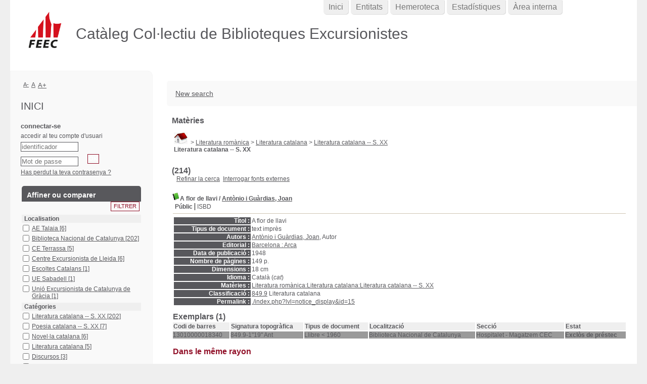

--- FILE ---
content_type: text/html; charset=utf-8
request_url: https://ccbe.feec.cat/index.php?lvl=categ_see&id=2084941&page=1&nbr_lignes=214&l_typdoc=&nb_per_page_custom=50&nb_per_page_custom=50
body_size: 31309
content:
<!DOCTYPE html>
<html lang='ca'>
<head>
    
	<meta charset="utf-8" />
	<meta name="author" content="PMB Group" />

	<meta name="keywords" content="OPAC, web, library, opensource, catalog, catalogue, bibliothèque, médiathèque, pmb, phpmybibli" />
	<meta name="description" content="Catàleg en línia CCBE." /><meta name='robots' content='all' />
	<!--IE et son enfer de compatibilit�-->
	<meta http-equiv='X-UA-Compatible' content='IE=Edge' />
	<meta name="viewport" content="width=device-width, initial-scale=1, maximum-scale=1" />
			
	<title>Catàleg en línia CCBE</title>
	
	
	<link rel='stylesheet' type='text/css' href='./styles/common/common.css?1602230499' />
	<link rel='stylesheet' type='text/css' href='./styles/common/contrib.css?1598534013' />
	<link rel='stylesheet' type='text/css' href='./styles/common/dGrowl.css?1598534013' />
	<link rel='stylesheet' type='text/css' href='./styles/common/font-awesome.css?1478593624' />
	<link rel='stylesheet' type='text/css' href='./styles/common/open-sans.css?1479312986' />
	<link rel='stylesheet' type='text/css' href='./styles/common/pagination.css?1532013719' />
	<link rel='stylesheet' type='text/css' href='./styles/common/record_display.css?1540561363' />
	<link rel='stylesheet' type='text/css' href='./styles/genbib/colonnes.css?1343806866' />
	<link rel='stylesheet' type='text/css' href='./styles/genbib/gallerie_photos.css?1297066640' />
	<link rel='stylesheet' type='text/css' href='./styles/genbib/genbib.css?1498048756' />
	<link rel='stylesheet' type='text/css' href='./styles/genbib/liste_bulletins.css?1297066639' />
	<link rel='stylesheet' type='text/css' href='./styles/genbib/print.css?1297066639' />
	<link rel='stylesheet' type='text/css' href='./styles/genbib/tags.css?1297066639' />
	<link rel='stylesheet' type='text/css' href='./styles/genbib/visionneuse.css?1297066640' />
	<link rel='stylesheet' type='text/css' href='./styles/genbib/zfeec.css?1615908871' /><script type='text/javascript'>var opac_style= 'genbib';</script>
	<!-- css_authentication -->	<link rel='SHORTCUT ICON' href='images/site/favicon.ico' />
	<script type="text/javascript" src="includes/javascript/drag_n_drop.js"></script>
	<script type="text/javascript" src="includes/javascript/handle_drop.js"></script>
	<script type="text/javascript" src="includes/javascript/popup.js"></script>
	<script type='text/javascript'>
	  	if (!document.getElementsByClassName){ // pour ie
			document.getElementsByClassName = 
			function(nom_class){
				var items=new Array();
				var count=0;
				for (var i=0; i<document.getElementsByTagName('*').length; i++) {  
					if (document.getElementsByTagName('*').item(i).className == nom_class) {
						items[count++] = document.getElementsByTagName('*').item(i); 
				    }
				 }
				return items;
			 }
		}
		// Fonction a utilisier pour l'encodage des URLs en javascript
		function encode_URL(data){
			var docCharSet = document.characterSet ? document.characterSet : document.charset;
			if(docCharSet == "UTF-8"){
				return encodeURIComponent(data);
			}else{
				return escape(data);
			}
		}
	</script>

<link rel='stylesheet' type='text/css' href='./includes/javascript/dojo/dijit/themes/tundra/tundra.css' />
<script type='text/javascript'>
	var dojoConfig = {
		parseOnLoad: true,
		locale: 'ca-es',
		isDebug: false,
		usePlainJson: true,
		packages: [{
			name: 'pmbBase',
			location:'../../../..'
		},{
			name: 'd3',
			location:'../../d3'
		}],
		deps: ['apps/pmb/MessagesStore', 'dgrowl/dGrowl', 'dojo/ready', 'apps/pmb/ImagesStore'],
		callback:function(MessagesStore, dGrowl, ready, ImagesStore){
			window.pmbDojo = {};
			pmbDojo.messages = new MessagesStore({url:'./ajax.php?module=ajax&categ=messages', directInit:false});
			pmbDojo.images = new ImagesStore({url:'./ajax.php?module=ajax&categ=images', directInit:false});
			ready(function(){
				new dGrowl({'channels':[{'name':'info','pos':2},{'name':'error', 'pos':1}]});
			});
		
		},
	};
</script>

<script type='text/javascript' src='./includes/javascript/dojo/dojo/dojo.js'></script>
<script type='text/javascript'>
	var opac_show_social_network =0;
	var pmb_img_patience = './images/patience.gif';
</script>
	<script type='text/javascript' src='includes/javascript/simili_search.js'></script>
	<script type='text/javascript' src='./includes/javascript/http_request.js'></script>
	
</head>

<body onload="window.defaultStatus='PMB : Accés públic';"  id="pmbopac">
<script type='text/javascript'>
	function findNoticeElement(id){
		var ul=null;
		//cas des notices classiques
		var domNotice = document.getElementById('el'+id+'Child');
		//notice_display
		if(!domNotice) domNotice = document.getElementById('notice');
		if(domNotice){
			var uls = domNotice.getElementsByTagName('ul');
			for (var i=0 ; i<uls.length ; i++){
				if(uls[i].getAttribute('id') == 'onglets_isbd_public'+id){
					var ul = uls[i];
					break;
				}
			}
		} else{
			var li = document.getElementById('onglet_isbd'+id);
			if(!li) var li = document.getElementById('onglet_public'+id);
			if(!li) var li = document.getElementById('onglet_detail'+id);
			if(li) var ul = li.parentNode;
		}
		return ul;
	}
	function show_what(quoi, id) {
		switch(quoi){
			case 'EXPL_LOC' :
				document.getElementById('div_expl_loc' + id).style.display = 'block';
				document.getElementById('div_expl' + id).style.display = 'none';		
				document.getElementById('onglet_expl' + id).className = 'isbd_public_inactive';		
				document.getElementById('onglet_expl_loc' + id).className = 'isbd_public_active';
				break;
			case 'EXPL' :
				document.getElementById('div_expl_loc' + id).style.display = 'none';
				document.getElementById('div_expl' + id).style.display = 'block';
				document.getElementById('onglet_expl' + id).className = 'isbd_public_active';
				document.getElementById('onglet_expl_loc' + id).className = 'isbd_public_inactive';
				break;
			default :
				quoi= quoi.toLowerCase();
				var ul = findNoticeElement(id);
				if (ul) {
					var items  = ul.getElementsByTagName('li');
					for (var i=0 ; i<items.length ; i++){
						if(items[i].getAttribute('id')){
							if(items[i].getAttribute('id') == 'onglet_'+quoi+id){
								items[i].className = 'isbd_public_active';
								document.getElementById('div_'+quoi+id).style.display = 'block';
							}else{
								if(items[i].className != 'onglet_tags' && items[i].className != 'onglet_avis' && items[i].className != 'onglet_sugg' && items[i].className != 'onglet_basket' && items[i].className != 'onglet_liste_lecture'){
									items[i].className = 'isbd_public_inactive';	
									document.getElementById(items[i].getAttribute('id').replace('onglet','div')).style.display = 'none';
								}
							}
						}
					}			
				}
				break;
		}
	}
</script>
	<script type='text/javascript' src='./includes/javascript/tablist_ajax.js'></script>
<script type='text/javascript' src='./includes/javascript/tablist.js'></script>
<script type='text/javascript' src='./includes/javascript/misc.js'></script>
	<div id='att' style='z-Index:1000'></div>
	<div id="container"><div id="main"><div id='main_header'><h3>Catàleg Col·lectiu de Biblioteques Excursionistes</h3></div><div id="main_hors_footer">
						

<script type='text/javascript' src='./includes/javascript/auth_popup.js'></script>	
<script type='text/javascript' src='./includes/javascript/pnb.js'></script><div id="intro_message"><div class="p1"><a href="index.php?lvl=index"><img src="./images/bar_spacer.gif" id="map_lien_retour" alt="" /></a> 
<a href="http://www.sigb.net" id="puce">Sigb.Net</a>
<a href="http://www.sigb.net/wiki/" id="puce">WiKi PMB</a>
<a href="http://fr.wikipedia.org" id="puce">WiKipedia</a>
</div><div class="p2"></div></div><div id='navigator'>
<table style='width:100%'><tr><td class='navig_actions_first_screen' ><a href="./index.php?lvl=index" class='navig_etageres'><span>New search</span></a></td>
</tr></table></div><!-- fermeture de #navigator -->
<div id='resume_panier' class='empty'></div><!-- $Id: gabarit.html,v 1.10 2019/05/22 08:03:41 ngantier Exp $ -->

<style type="text/css">
.aut_display_table {
	display: table;
}

.aut_display_row {
	display: table-row;
}

.aut_display_cell {
	display: table-cell;
	padding-right: 5px;
}

#aut_details .vignetteimg {
	margin-left: 0;
	margin-bottom: 12px;
}
</style>

<div id="aut_details">
		<h3><span>Matèries</span></h3>
	<div id="aut_details_container">
		<div id="aut_see" class="aut_see">
			<table class="table_aut_see">
				<tr id="authority_container">
					<td>
						<div id="authority_display_table" class="aut_display_table">
																																		<span class="fil_ariane"><a href="./index.php?lvl=categ_see&id=2065527"><img src='./images/home.jpg' style='border:0px'></a> &gt; <a href='./index.php?lvl=categ_see&id=2085221'>Literatura romànica</a> &gt; <a href='./index.php?lvl=categ_see&id=2084874'>Literatura catalana</a> &gt; <a href='./index.php?lvl=categ_see&id=2084941'>Literatura catalana -- S. XX</a> </span>
			<h4 class="title_categ"><span>Literatura catalana -- S. XX</span></h4>
			
																																					
																	<div class="aut_display_row concepts_composed">	
										
									</div>
																																								
																																													</div>
					</td>
				</tr>
			</table>	
		</div>
					<div id='aut_details_liste'>
				<h3><span class="aut_details_liste_titre"> (214)</span></h3>
<div id='resultatrech_liste'><span class="espaceResultSearch">&nbsp;</span><form name='mc_values' action='./index.php?lvl=more_results' style='display:none' method='post'>
<input type='hidden' name='search[]' value='s_4'/><input type='hidden' name='inter_0_s_4' value=''/><input type='hidden' name='op_0_s_4' value='EQ'/><input type='hidden' name='field_0_s_4[]' value='a:2:{s:17:&quot;serialized_search&quot;;s:25:&quot;a:1:{s:6:&quot;SEARCH&quot;;a:0:{}}&quot;;s:11:&quot;search_type&quot;;s:20:&quot;search_simple_fields&quot;;}'/><input type='hidden' name='page' value='1'/>
			<input type="hidden" name="nb_per_page_custom" value="50">
</form><span class="espaceResultSearch">&nbsp;&nbsp;</span><span class="affiner_recherche"><a href='./index.php?search_type_asked=extended_search&mode_aff=aff_module' title='Refinar la cerca'>Refinar la cerca</a></span><span class="espaceResultSearch">&nbsp;&nbsp;</span><span class="search_bt_external"><a href='./index.php?search_type_asked=external_search&mode_aff=aff_simple_search&external_type=simple' title='Interrogar fonts externes'>Interrogar fonts externes</a></span><blockquote>

			<script type='text/javascript'>
				if(param_social_network){
					creeAddthis('el15');
				}else{
					waitingAddthisLoaded('el15');
				}
			</script>
			<div id='el15Parent' class='parent'><img src="./images/icon_a_16x16.gif" alt='Monografia: text impr&egrave;s' title='Monografia: text impr&egrave;s'/><span class="notice-heada" draggable="yes" dragtype="notice" id="drag_noti_15"><span class="statutnot1" title="Disponible"></span><span  notice='15'  class='header_title'>A flor de llavi</span><span class='header_authors'> / <a href='./index.php?lvl=author_see&id=683'>Antònio i Guàrdias, Joan</a></span><span class='Z3988' title='ctx_ver=Z39.88-2004&amp;rft_val_fmt=info%3Aofi%2Ffmt%3Akev%3Amtx%3Abook&amp;rft.genre=book&amp;rft.btitle=A%20flor%20de%20llavi&amp;rft.title=A%20flor%20de%20llavi&amp;rft.tpages=149%20p.&amp;rft.date=1948&amp;rft_id=&amp;rft.pub=Arca&amp;rft.place=Barcelona&amp;rft.au=Ant%C3%B2nio%20i%20Gu%C3%A0rdias%2C%20Joan&amp;rft.aulast=Ant%C3%B2nio%20i%20Gu%C3%A0rdias%2C%20Joan&amp;rft.aufirst='></span></span><table style='width:100%'><tr><td>
		<ul id='onglets_isbd_public15' class='onglets_isbd_public'>
	  			<li id='onglet_public15' class='isbd_public_active'><a href='#' title="Public" onclick="show_what('PUBLIC', '15'); return false;">Públic</a></li>
				<li id='onglet_isbd15' class='isbd_public_inactive'><a href='#' title="ISBD" onclick="show_what('ISBD', '15'); return false;">ISBD</a></li>
					
					
					</ul>
					<div class='row'></div>
					<div id='div_public15' style='display:block;'><table><tr class='tr_title'>
					<td class='align_right bg-grey'><span class='etiq_champ'>Títol :</span></td>
					<td class='public_line_value'><span class='public_title'>A flor de llavi</span></td>
				</tr><tr class='tr_typdoc'>
					<td class='align_right bg-grey'><span class='etiq_champ'>Tipus de document : </span></td>
					<td class='public_line_value'><span class='public_typdoc'>text imprès</span></td>
				</tr><tr class='tr_auteurs'>
					<td class='align_right bg-grey'><span class='etiq_champ'>Autors : </span></td>
					<td class='public_line_value'><span class='public_auteurs'><a href='./index.php?lvl=author_see&id=683' >Antònio i Guàrdias, Joan</a>, Autor</span></td>
				</tr><tr class='tr_ed1'>
					<td class='align_right bg-grey'><span class='etiq_champ'>Editorial :</span></td>
					<td class='public_line_value'><span class='public_ed1'><a href='./index.php?lvl=publisher_see&id=644' >Barcelona : Arca</a></span></td>
				</tr><tr class='tr_year'>
					<td class='align_right bg-grey'><span class='etiq_champ'>Data de publicació : </span></td>
					<td class='public_line_value'><span class='public_year'>1948</span></td>
				</tr><tr class='tr_npages'>
					<td class='align_right bg-grey'><span class='etiq_champ'>Nombre de pàgines : </span></td>
					<td class='public_line_value'><span class='public_npages'>149 p.</span></td>
				</tr><tr class='tr_size'>
					<td class='align_right bg-grey'><span class='etiq_champ'>Dimensions : </span></td>
					<td class='public_line_value'><span class='public_size'>18 cm</span></td>
				</tr><tr class='tr_langues'>
					<td class='align_right bg-grey'><span class='etiq_champ'>Idioma :</span></td>
					<td class='public_line_value'><span class='public_langues'>Català (<i>cat</i>)</span></td>
				</tr><tr class='tr_categ'>
					<td class='align_right bg-grey'><span class='etiq_champ'>Matèries : </span></td>
					<td class='public_line_value'><span class='public_categ'><a href='./index.php?lvl=categ_see&id=2084941' >Literatura romànica:Literatura catalana:Literatura catalana -- S. XX</a><br /></span></td>
				</tr><tr class='tr_indexint'>
					<td class='align_right bg-grey'><span class='etiq_champ'>Classificació : </span></td>
					<td class='public_line_value'><span class='public_indexint'><a href='./index.php?lvl=indexint_see&id=634' >849.9</a> <span>Literatura catalana</span></span></td>
				</tr><tr class='tr_permalink'>
					<td class='align_right bg-grey'><span class='etiq_champ'>Permalink :</span></td>
					<td class='public_line_value'><span class='public_permalink'><a href='./index.php?lvl=notice_display&id=15'>./index.php?lvl=notice_display&id=15</a></span></td>
				</tr></table>
</div>
					<div id='div_isbd15' style='display:none;'>A flor de llavi [text imprès] / <a href='./index.php?lvl=author_see&id=683' >Antònio i Guàrdias, Joan</a>, Autor&nbsp;.&nbsp;-&nbsp;<a href='./index.php?lvl=publisher_see&id=644' >Barcelona : Arca</a>, 1948&nbsp;.&nbsp;-&nbsp;149 p.&nbsp;; 18 cm.<br /><span class='etiq_champ'>Idioma</span>&nbsp;: Català (<i>cat</i>)<table><tr class='tr_categ'>
					<td class='align_right bg-grey'><span class='etiq_champ'>Matèries : </span></td>
					<td class='public_line_value'><span class='public_categ'><a href='./index.php?lvl=categ_see&id=2084941' >Literatura romànica:Literatura catalana:Literatura catalana -- S. XX</a><br /></span></td>
				</tr><tr class='tr_indexint'>
					<td class='align_right bg-grey'><span class='etiq_champ'>Classificació : </span></td>
					<td class='public_line_value'><span class='public_indexint'><a href='./index.php?lvl=indexint_see&id=634' >849.9</a> <span>Literatura catalana</span></span></td>
				</tr><tr class='tr_permalink'>
					<td class='align_right bg-grey'><span class='etiq_champ'>Permalink :</span></td>
					<td class='public_line_value'><span class='public_permalink'><a href='./index.php?lvl=notice_display&id=15'>./index.php?lvl=notice_display&id=15</a></span></td>
				</tr></table></div></td></tr></table>
					
<h3><span id='titre_exemplaires' class='titre_exemplaires'>Exemplars (1)</span></h3>
<table cellpadding='2' class='exemplaires' style='width:100%'>
<tr class='thead'><th class='expl_header_expl_cb'>Codi de barres</th><th class='expl_header_expl_cote'>Signatura topogr&agrave;fica</th><th class='expl_header_tdoc_libelle'>Tipus de document</th><th class='expl_header_location_libelle'>Localitzaci&oacute;</th><th class='expl_header_section_libelle'>Secci&oacute;</th><th class='expl_header_statut'>Estat</th></tr><tr class='even item_expl expl_unavailable'><td id='expl_14' class='expl_cb'>13010000018340</td><td class='expl_cote'>849.9-1&quot;19&quot; Ant</td><td class='tdoc_libelle'>Llibre &lt; 1960</td><td class='location_libelle'>Biblioteca Nacional de Catalunya</td><td class='section_libelle'>Hospitalet - Magatzem CEC</td><td class='expl_situation'><strong>Exclòs de préstec</strong> </td></tr>
</table>
						<div id='expl_voisin_search_15' class='expl_voisin_search'></div>
						<div id='simili_search_15' class='simili_search'></div>
					<script type='text/javascript'>
						show_simili_search('15');show_expl_voisin_search('15');
					</script></div>
			<script type='text/javascript'>
				if(param_social_network){
					creeAddthis('el38');
				}else{
					waitingAddthisLoaded('el38');
				}
			</script>
			<div id='el38Parent' class='parent'><img src="./images/icon_a_16x16.gif" alt='Monografia: text impr&egrave;s' title='Monografia: text impr&egrave;s'/><span class="notice-heada" draggable="yes" dragtype="notice" id="drag_noti_38"><span class="statutnot1" title="Disponible"></span><span  notice='38'  class='header_title'>A l'ombra del camí</span><span class='header_authors'> / <a href='./index.php?lvl=author_see&id=11222'>Emili Saleta i Llorens</a></span><span class='Z3988' title='ctx_ver=Z39.88-2004&amp;rft_val_fmt=info%3Aofi%2Ffmt%3Akev%3Amtx%3Abook&amp;rft.genre=book&amp;rft.btitle=A%20l%27ombra%20del%20cam%C3%AD&amp;rft.title=A%20l%27ombra%20del%20cam%C3%AD%20%3A%20poesies&amp;rft.tpages=135%20p.&amp;rft.date=2004&amp;rft_id=&amp;rft.pub=Ramon%20Tobella&amp;rft.place=Barcelona&amp;rft.au=Emili%20Saleta%20i%20Llorens&amp;rft.au=Ignasi%20Igl%C3%A9sias&amp;rft.aulast=Saleta%20i%20Llorens&amp;rft.aufirst=Emili'></span></span><table style='width:100%'><tr><td>
		<ul id='onglets_isbd_public38' class='onglets_isbd_public'>
	  			<li id='onglet_public38' class='isbd_public_active'><a href='#' title="Public" onclick="show_what('PUBLIC', '38'); return false;">Públic</a></li>
				<li id='onglet_isbd38' class='isbd_public_inactive'><a href='#' title="ISBD" onclick="show_what('ISBD', '38'); return false;">ISBD</a></li>
					
					
					</ul>
					<div class='row'></div>
					<div id='div_public38' style='display:block;'><table><tr class='tr_title'>
					<td class='align_right bg-grey'><span class='etiq_champ'>Títol :</span></td>
					<td class='public_line_value'><span class='public_title'>A l'ombra del camí&nbsp;: poesies</span></td>
				</tr><tr class='tr_typdoc'>
					<td class='align_right bg-grey'><span class='etiq_champ'>Tipus de document : </span></td>
					<td class='public_line_value'><span class='public_typdoc'>text imprès</span></td>
				</tr><tr class='tr_auteurs'>
					<td class='align_right bg-grey'><span class='etiq_champ'>Autors : </span></td>
					<td class='public_line_value'><span class='public_auteurs'><a href='./index.php?lvl=author_see&id=11222' >Emili Saleta i Llorens (1888-1953)</a>, Autor ; <a href='./index.php?lvl=author_see&id=6799' >Ignasi Iglésias (1871-1928)</a>, Productor</span></td>
				</tr><tr class='tr_ed1'>
					<td class='align_right bg-grey'><span class='etiq_champ'>Editorial :</span></td>
					<td class='public_line_value'><span class='public_ed1'><a href='./index.php?lvl=publisher_see&id=7661' >Barcelona : Ramon Tobella</a></span></td>
				</tr><tr class='tr_year'>
					<td class='align_right bg-grey'><span class='etiq_champ'>Data de publicació : </span></td>
					<td class='public_line_value'><span class='public_year'>2004</span></td>
				</tr><tr class='tr_npages'>
					<td class='align_right bg-grey'><span class='etiq_champ'>Nombre de pàgines : </span></td>
					<td class='public_line_value'><span class='public_npages'>135 p.</span></td>
				</tr><tr class='tr_size'>
					<td class='align_right bg-grey'><span class='etiq_champ'>Dimensions : </span></td>
					<td class='public_line_value'><span class='public_size'>18 cm</span></td>
				</tr><tr class='tr_langues'>
					<td class='align_right bg-grey'><span class='etiq_champ'>Idioma :</span></td>
					<td class='public_line_value'><span class='public_langues'>Català (<i>cat</i>)</span></td>
				</tr><tr class='tr_categ'>
					<td class='align_right bg-grey'><span class='etiq_champ'>Matèries : </span></td>
					<td class='public_line_value'><span class='public_categ'><a href='./index.php?lvl=categ_see&id=2084941' >Literatura romànica:Literatura catalana:Literatura catalana -- S. XX</a><br /></span></td>
				</tr><tr class='tr_indexint'>
					<td class='align_right bg-grey'><span class='etiq_champ'>Classificació : </span></td>
					<td class='public_line_value'><span class='public_indexint'><a href='./index.php?lvl=indexint_see&id=634' >849.9</a> <span>Literatura catalana</span></span></td>
				</tr><tr class='tr_permalink'>
					<td class='align_right bg-grey'><span class='etiq_champ'>Permalink :</span></td>
					<td class='public_line_value'><span class='public_permalink'><a href='./index.php?lvl=notice_display&id=38'>./index.php?lvl=notice_display&id=38</a></span></td>
				</tr></table>
</div>
					<div id='div_isbd38' style='display:none;'>A l'ombra del camí&nbsp;: poesies [text imprès] / <a href='./index.php?lvl=author_see&id=11222' >Emili Saleta i Llorens (1888-1953)</a>, Autor ; <a href='./index.php?lvl=author_see&id=6799' >Ignasi Iglésias (1871-1928)</a>, Productor&nbsp;.&nbsp;-&nbsp;<a href='./index.php?lvl=publisher_see&id=7661' >Barcelona : Ramon Tobella</a>, 2004&nbsp;.&nbsp;-&nbsp;135 p.&nbsp;; 18 cm.<br /><span class='etiq_champ'>Idioma</span>&nbsp;: Català (<i>cat</i>)<table><tr class='tr_categ'>
					<td class='align_right bg-grey'><span class='etiq_champ'>Matèries : </span></td>
					<td class='public_line_value'><span class='public_categ'><a href='./index.php?lvl=categ_see&id=2084941' >Literatura romànica:Literatura catalana:Literatura catalana -- S. XX</a><br /></span></td>
				</tr><tr class='tr_indexint'>
					<td class='align_right bg-grey'><span class='etiq_champ'>Classificació : </span></td>
					<td class='public_line_value'><span class='public_indexint'><a href='./index.php?lvl=indexint_see&id=634' >849.9</a> <span>Literatura catalana</span></span></td>
				</tr><tr class='tr_permalink'>
					<td class='align_right bg-grey'><span class='etiq_champ'>Permalink :</span></td>
					<td class='public_line_value'><span class='public_permalink'><a href='./index.php?lvl=notice_display&id=38'>./index.php?lvl=notice_display&id=38</a></span></td>
				</tr></table></div></td></tr></table>
					
<h3><span id='titre_exemplaires' class='titre_exemplaires'>Exemplars (1)</span></h3>
<table cellpadding='2' class='exemplaires' style='width:100%'>
<tr class='thead'><th class='expl_header_expl_cb'>Codi de barres</th><th class='expl_header_expl_cote'>Signatura topogr&agrave;fica</th><th class='expl_header_tdoc_libelle'>Tipus de document</th><th class='expl_header_location_libelle'>Localitzaci&oacute;</th><th class='expl_header_section_libelle'>Secci&oacute;</th><th class='expl_header_statut'>Estat</th></tr><tr class='even item_expl expl_unavailable'><td id='expl_38' class='expl_cb'>13010000008505</td><td class='expl_cote'>849.9-1&quot;19&quot; Sal</td><td class='tdoc_libelle'>Llibre &lt; 1960</td><td class='location_libelle'>Biblioteca Nacional de Catalunya</td><td class='section_libelle'>Hospitalet - Magatzem CEC</td><td class='expl_situation'><strong>Exclòs de préstec</strong> </td></tr>
</table>
						<div id='expl_voisin_search_38' class='expl_voisin_search'></div>
						<div id='simili_search_38' class='simili_search'></div>
					<script type='text/javascript'>
						show_simili_search('38');show_expl_voisin_search('38');
					</script></div>
			<script type='text/javascript'>
				if(param_social_network){
					creeAddthis('el40');
				}else{
					waitingAddthisLoaded('el40');
				}
			</script>
			<div id='el40Parent' class='parent'><img src="./images/icon_a_16x16.gif" alt='Monografia: text impr&egrave;s' title='Monografia: text impr&egrave;s'/><span class="notice-heada" draggable="yes" dragtype="notice" id="drag_noti_40"><span class="statutnot1" title="Disponible"></span><span  notice='40'  class='header_title'>A mig aire del temps</span><span class='header_authors'> / <a href='./index.php?lvl=author_see&id=7730'>Josep Maria López-Picó</a></span><span class='Z3988' title='ctx_ver=Z39.88-2004&amp;rft_val_fmt=info%3Aofi%2Ffmt%3Akev%3Amtx%3Abook&amp;rft.genre=book&amp;rft.btitle=A%20mig%20aire%20del%20temps&amp;rft.title=A%20mig%20aire%20del%20temps&amp;rft.tpages=176%20p.&amp;rft.date=2004&amp;rft_id=&amp;rft.series=La%20revista&amp;rft.pub=Francesc%20X.%20Alt%C3%A9s%20i%20Alabart&amp;rft.place=Barcelona&amp;rft.au=Josep%20Maria%20L%C3%B3pez-Pic%C3%B3&amp;rft.aulast=L%C3%B3pez-Pic%C3%B3&amp;rft.aufirst=Josep%20Maria'></span></span><table style='width:100%'><tr><td>
		<ul id='onglets_isbd_public40' class='onglets_isbd_public'>
	  			<li id='onglet_public40' class='isbd_public_active'><a href='#' title="Public" onclick="show_what('PUBLIC', '40'); return false;">Públic</a></li>
				<li id='onglet_isbd40' class='isbd_public_inactive'><a href='#' title="ISBD" onclick="show_what('ISBD', '40'); return false;">ISBD</a></li>
					
					
					</ul>
					<div class='row'></div>
					<div id='div_public40' style='display:block;'><table><tr class='tr_title'>
					<td class='align_right bg-grey'><span class='etiq_champ'>Títol :</span></td>
					<td class='public_line_value'><span class='public_title'>A mig aire del temps</span></td>
				</tr><tr class='tr_typdoc'>
					<td class='align_right bg-grey'><span class='etiq_champ'>Tipus de document : </span></td>
					<td class='public_line_value'><span class='public_typdoc'>text imprès</span></td>
				</tr><tr class='tr_auteurs'>
					<td class='align_right bg-grey'><span class='etiq_champ'>Autors : </span></td>
					<td class='public_line_value'><span class='public_auteurs'><a href='./index.php?lvl=author_see&id=7730' >Josep Maria López-Picó (1886-1959)</a>, Autor</span></td>
				</tr><tr class='tr_ed1'>
					<td class='align_right bg-grey'><span class='etiq_champ'>Editorial :</span></td>
					<td class='public_line_value'><span class='public_ed1'><a href='./index.php?lvl=publisher_see&id=4495' >Barcelona : Francesc X. Altés i Alabart</a></span></td>
				</tr><tr class='tr_year'>
					<td class='align_right bg-grey'><span class='etiq_champ'>Data de publicació : </span></td>
					<td class='public_line_value'><span class='public_year'>2004</span></td>
				</tr><tr class='tr_coll'>
					<td class='align_right bg-grey'><span class='etiq_champ'>Col·lecció : </span></td>
					<td class='public_line_value'><span class='public_coll'><a href='./index.php?lvl=coll_see&id=641' >La revista</a> núm. 121 </span></td>
				</tr><tr class='tr_npages'>
					<td class='align_right bg-grey'><span class='etiq_champ'>Nombre de pàgines : </span></td>
					<td class='public_line_value'><span class='public_npages'>176 p.</span></td>
				</tr><tr class='tr_size'>
					<td class='align_right bg-grey'><span class='etiq_champ'>Dimensions : </span></td>
					<td class='public_line_value'><span class='public_size'>19 cm</span></td>
				</tr><tr class='tr_langues'>
					<td class='align_right bg-grey'><span class='etiq_champ'>Idioma :</span></td>
					<td class='public_line_value'><span class='public_langues'>Català (<i>cat</i>)</span></td>
				</tr><tr class='tr_categ'>
					<td class='align_right bg-grey'><span class='etiq_champ'>Matèries : </span></td>
					<td class='public_line_value'><span class='public_categ'><a href='./index.php?lvl=categ_see&id=2084941' >Literatura romànica:Literatura catalana:Literatura catalana -- S. XX</a><br /></span></td>
				</tr><tr class='tr_indexint'>
					<td class='align_right bg-grey'><span class='etiq_champ'>Classificació : </span></td>
					<td class='public_line_value'><span class='public_indexint'><a href='./index.php?lvl=indexint_see&id=634' >849.9</a> <span>Literatura catalana</span></span></td>
				</tr><tr class='tr_permalink'>
					<td class='align_right bg-grey'><span class='etiq_champ'>Permalink :</span></td>
					<td class='public_line_value'><span class='public_permalink'><a href='./index.php?lvl=notice_display&id=40'>./index.php?lvl=notice_display&id=40</a></span></td>
				</tr></table>
</div>
					<div id='div_isbd40' style='display:none;'>A mig aire del temps [text imprès] / <a href='./index.php?lvl=author_see&id=7730' >Josep Maria López-Picó (1886-1959)</a>, Autor&nbsp;.&nbsp;-&nbsp;<a href='./index.php?lvl=publisher_see&id=4495' >Barcelona : Francesc X. Altés i Alabart</a>, 2004&nbsp;.&nbsp;-&nbsp;176 p.&nbsp;; 19 cm.&nbsp;-&nbsp;(<a href='./index.php?lvl=coll_see&id=641' >La revista</a>; 121) .<br /><span class='etiq_champ'>Idioma</span>&nbsp;: Català (<i>cat</i>)<table><tr class='tr_categ'>
					<td class='align_right bg-grey'><span class='etiq_champ'>Matèries : </span></td>
					<td class='public_line_value'><span class='public_categ'><a href='./index.php?lvl=categ_see&id=2084941' >Literatura romànica:Literatura catalana:Literatura catalana -- S. XX</a><br /></span></td>
				</tr><tr class='tr_indexint'>
					<td class='align_right bg-grey'><span class='etiq_champ'>Classificació : </span></td>
					<td class='public_line_value'><span class='public_indexint'><a href='./index.php?lvl=indexint_see&id=634' >849.9</a> <span>Literatura catalana</span></span></td>
				</tr><tr class='tr_permalink'>
					<td class='align_right bg-grey'><span class='etiq_champ'>Permalink :</span></td>
					<td class='public_line_value'><span class='public_permalink'><a href='./index.php?lvl=notice_display&id=40'>./index.php?lvl=notice_display&id=40</a></span></td>
				</tr></table></div></td></tr></table>
					
<h3><span id='titre_exemplaires' class='titre_exemplaires'>Exemplars (1)</span></h3>
<table cellpadding='2' class='exemplaires' style='width:100%'>
<tr class='thead'><th class='expl_header_expl_cb'>Codi de barres</th><th class='expl_header_expl_cote'>Signatura topogr&agrave;fica</th><th class='expl_header_tdoc_libelle'>Tipus de document</th><th class='expl_header_location_libelle'>Localitzaci&oacute;</th><th class='expl_header_section_libelle'>Secci&oacute;</th><th class='expl_header_statut'>Estat</th></tr><tr class='even item_expl expl_unavailable'><td id='expl_40' class='expl_cb'>13010000017602</td><td class='expl_cote'>849.9&quot;19&quot; Lop</td><td class='tdoc_libelle'>Llibre &lt; 1960</td><td class='location_libelle'>Biblioteca Nacional de Catalunya</td><td class='section_libelle'>Hospitalet - Magatzem CEC</td><td class='expl_situation'><strong>Exclòs de préstec</strong> </td></tr>
</table>
						<div id='expl_voisin_search_40' class='expl_voisin_search'></div>
						<div id='simili_search_40' class='simili_search'></div>
					<script type='text/javascript'>
						show_simili_search('40');show_expl_voisin_search('40');
					</script></div>
			<script type='text/javascript'>
				if(param_social_network){
					creeAddthis('el41');
				}else{
					waitingAddthisLoaded('el41');
				}
			</script>
			<div id='el41Parent' class='parent'><img src="./images/icon_a_16x16.gif" alt='Monografia: text impr&egrave;s' title='Monografia: text impr&egrave;s'/><span class="notice-heada" draggable="yes" dragtype="notice" id="drag_noti_41"><span class="statutnot1" title="Disponible"></span><span  notice='41'  class='header_title'>A mig aire del temps</span><span class='header_authors'> / <a href='./index.php?lvl=author_see&id=3168'>Josep M. Castellnou i Grau</a></span><span class='Z3988' title='ctx_ver=Z39.88-2004&amp;rft_val_fmt=info%3Aofi%2Ffmt%3Akev%3Amtx%3Abook&amp;rft.genre=book&amp;rft.btitle=A%20mig%20aire%20del%20temps&amp;rft.title=A%20mig%20aire%20del%20temps&amp;rft.isbn=B%20%281964%29%20%3A%20m&amp;rft.date=2004&amp;rft_id=&amp;rft.series=La%20Nau%20dels%20somnis&amp;rft.pub=Rafael%20Dalmau&amp;rft.place=Barcelona&amp;rft.au=Josep%20M.%20Castellnou%20i%20Grau&amp;rft.aulast=Castellnou%20i%20Grau&amp;rft.aufirst=Josep%20M.'></span></span><table style='width:100%'><tr><td style='vertical-align:top'>
		<ul id='onglets_isbd_public41' class='onglets_isbd_public'>
	  			<li id='onglet_public41' class='isbd_public_active'><a href='#' title="Public" onclick="show_what('PUBLIC', '41'); return false;">Públic</a></li>
				<li id='onglet_isbd41' class='isbd_public_inactive'><a href='#' title="ISBD" onclick="show_what('ISBD', '41'); return false;">ISBD</a></li>
					
					
					</ul>
					<div class='row'></div>
					<div id='div_public41' style='display:block;'><table><tr class='tr_title'>
					<td class='align_right bg-grey'><span class='etiq_champ'>Títol :</span></td>
					<td class='public_line_value'><span class='public_title'>A mig aire del temps</span></td>
				</tr><tr class='tr_typdoc'>
					<td class='align_right bg-grey'><span class='etiq_champ'>Tipus de document : </span></td>
					<td class='public_line_value'><span class='public_typdoc'>text imprès</span></td>
				</tr><tr class='tr_auteurs'>
					<td class='align_right bg-grey'><span class='etiq_champ'>Autors : </span></td>
					<td class='public_line_value'><span class='public_auteurs'><a href='./index.php?lvl=author_see&id=3168' >Josep M. Castellnou i Grau</a>, Autor</span></td>
				</tr><tr class='tr_ed1'>
					<td class='align_right bg-grey'><span class='etiq_champ'>Editorial :</span></td>
					<td class='public_line_value'><span class='public_ed1'><a href='./index.php?lvl=publisher_see&id=7641' >Barcelona : Rafael Dalmau</a></span></td>
				</tr><tr class='tr_year'>
					<td class='align_right bg-grey'><span class='etiq_champ'>Data de publicació : </span></td>
					<td class='public_line_value'><span class='public_year'>2004</span></td>
				</tr><tr class='tr_coll'>
					<td class='align_right bg-grey'><span class='etiq_champ'>Col·lecció : </span></td>
					<td class='public_line_value'><span class='public_coll'><a href='./index.php?lvl=coll_see&id=662' >La Nau dels somnis</a> núm. 1 </span></td>
				</tr><tr class='tr_code'>
					<td class='align_right bg-grey'><span class='etiq_champ'>ISBN/ISSN/DL : </span></td>
					<td class='public_line_value'><span class='public_code'>B (1964) : m</span></td>
				</tr><tr class='tr_langues'>
					<td class='align_right bg-grey'><span class='etiq_champ'>Idioma :</span></td>
					<td class='public_line_value'><span class='public_langues'>Català (<i>cat</i>)</span></td>
				</tr><tr class='tr_categ'>
					<td class='align_right bg-grey'><span class='etiq_champ'>Matèries : </span></td>
					<td class='public_line_value'><span class='public_categ'><a href='./index.php?lvl=categ_see&id=2084941' >Literatura romànica:Literatura catalana:Literatura catalana -- S. XX</a><br /></span></td>
				</tr><tr class='tr_indexint'>
					<td class='align_right bg-grey'><span class='etiq_champ'>Classificació : </span></td>
					<td class='public_line_value'><span class='public_indexint'><a href='./index.php?lvl=indexint_see&id=634' >849.9</a> <span>Literatura catalana</span></span></td>
				</tr><tr class='tr_permalink'>
					<td class='align_right bg-grey'><span class='etiq_champ'>Permalink :</span></td>
					<td class='public_line_value'><span class='public_permalink'><a href='./index.php?lvl=notice_display&id=41'>./index.php?lvl=notice_display&id=41</a></span></td>
				</tr></table>
</div>
					<div id='div_isbd41' style='display:none;'>A mig aire del temps [text imprès] / <a href='./index.php?lvl=author_see&id=3168' >Josep M. Castellnou i Grau</a>, Autor&nbsp;.&nbsp;-&nbsp;<a href='./index.php?lvl=publisher_see&id=7641' >Barcelona : Rafael Dalmau</a>, 2004.&nbsp;-&nbsp;(<a href='./index.php?lvl=coll_see&id=662' >La Nau dels somnis</a>; 1) .<br /><b>ISSN</b>&nbsp;: B (1964) : m<br /><span class='etiq_champ'>Idioma</span>&nbsp;: Català (<i>cat</i>)<table><tr class='tr_categ'>
					<td class='align_right bg-grey'><span class='etiq_champ'>Matèries : </span></td>
					<td class='public_line_value'><span class='public_categ'><a href='./index.php?lvl=categ_see&id=2084941' >Literatura romànica:Literatura catalana:Literatura catalana -- S. XX</a><br /></span></td>
				</tr><tr class='tr_indexint'>
					<td class='align_right bg-grey'><span class='etiq_champ'>Classificació : </span></td>
					<td class='public_line_value'><span class='public_indexint'><a href='./index.php?lvl=indexint_see&id=634' >849.9</a> <span>Literatura catalana</span></span></td>
				</tr><tr class='tr_permalink'>
					<td class='align_right bg-grey'><span class='etiq_champ'>Permalink :</span></td>
					<td class='public_line_value'><span class='public_permalink'><a href='./index.php?lvl=notice_display&id=41'>./index.php?lvl=notice_display&id=41</a></span></td>
				</tr></table></div></td><td class='align_right' style='vertical-align:top'><img class='vignetteimg align_right' src='./getimage.php?url_image=http%3A%2F%2Fimages.amazon.com%2Fimages%2FP%2F%21%21isbn%21%21.08.MZZZZZZZ.jpg&noticecode=B(1964):m&entity_id=&vigurl=' title="A mig aire del temps" hspace='4' vspace='2' alt='vignette' /></td></tr></table>
					
<h3><span id='titre_exemplaires' class='titre_exemplaires'>Exemplars (1)</span></h3>
<table cellpadding='2' class='exemplaires' style='width:100%'>
<tr class='thead'><th class='expl_header_expl_cb'>Codi de barres</th><th class='expl_header_expl_cote'>Signatura topogr&agrave;fica</th><th class='expl_header_tdoc_libelle'>Tipus de document</th><th class='expl_header_location_libelle'>Localitzaci&oacute;</th><th class='expl_header_section_libelle'>Secci&oacute;</th><th class='expl_header_statut'>Estat</th></tr><tr class='even item_expl expl_available'><td id='expl_41' class='expl_cb'>13010000015531</td><td class='expl_cote'>849.9-1&quot;19&quot; Cas</td><td class='tdoc_libelle'>Llibre &gt; 1960</td><td class='location_libelle'>Biblioteca Nacional de Catalunya</td><td class='section_libelle'>Hospitalet - Magatzem CEC</td><td class='expl_situation'><strong>Disponible</strong> </td></tr>
</table>
						<div id='expl_voisin_search_41' class='expl_voisin_search'></div>
						<div id='simili_search_41' class='simili_search'></div>
					<script type='text/javascript'>
						show_simili_search('41');show_expl_voisin_search('41');
					</script></div>
			<script type='text/javascript'>
				if(param_social_network){
					creeAddthis('el43');
				}else{
					waitingAddthisLoaded('el43');
				}
			</script>
			<div id='el43Parent' class='parent'><img src="./images/icon_a_16x16.gif" alt='Monografia: text impr&egrave;s' title='Monografia: text impr&egrave;s'/><span class="notice-heada" draggable="yes" dragtype="notice" id="drag_noti_43"><span class="statutnot1" title="Disponible"></span><span  notice='43'  class='header_title'>A mitja veu</span><span class='header_authors'> / <a href='./index.php?lvl=author_see&id=12711'>Lluís Via</a></span><span class='Z3988' title='ctx_ver=Z39.88-2004&amp;rft_val_fmt=info%3Aofi%2Ffmt%3Akev%3Amtx%3Abook&amp;rft.genre=book&amp;rft.btitle=A%20mitja%20veu&amp;rft.title=A%20mitja%20veu%20%3A%20poesies&amp;rft.tpages=115%20p.&amp;rft.date=191%3F&amp;rft_id=&amp;rft.pub=Ilustraci%C3%B3%20Catalana&amp;rft.place=Barcelona&amp;rft.au=Llu%C3%ADs%20Via&amp;rft.aulast=Via&amp;rft.aufirst=Llu%C3%ADs'></span></span><table style='width:100%'><tr><td>
		<ul id='onglets_isbd_public43' class='onglets_isbd_public'>
	  			<li id='onglet_public43' class='isbd_public_active'><a href='#' title="Public" onclick="show_what('PUBLIC', '43'); return false;">Públic</a></li>
				<li id='onglet_isbd43' class='isbd_public_inactive'><a href='#' title="ISBD" onclick="show_what('ISBD', '43'); return false;">ISBD</a></li>
					
					
					</ul>
					<div class='row'></div>
					<div id='div_public43' style='display:block;'><table><tr class='tr_title'>
					<td class='align_right bg-grey'><span class='etiq_champ'>Títol :</span></td>
					<td class='public_line_value'><span class='public_title'>A mitja veu&nbsp;: poesies</span></td>
				</tr><tr class='tr_typdoc'>
					<td class='align_right bg-grey'><span class='etiq_champ'>Tipus de document : </span></td>
					<td class='public_line_value'><span class='public_typdoc'>text imprès</span></td>
				</tr><tr class='tr_auteurs'>
					<td class='align_right bg-grey'><span class='etiq_champ'>Autors : </span></td>
					<td class='public_line_value'><span class='public_auteurs'><a href='./index.php?lvl=author_see&id=12711' >Lluís Via (1870-1940)</a>, Autor</span></td>
				</tr><tr class='tr_ed1'>
					<td class='align_right bg-grey'><span class='etiq_champ'>Editorial :</span></td>
					<td class='public_line_value'><span class='public_ed1'><a href='./index.php?lvl=publisher_see&id=6176' >Barcelona : Ilustració Catalana</a></span></td>
				</tr><tr class='tr_year'>
					<td class='align_right bg-grey'><span class='etiq_champ'>Data de publicació : </span></td>
					<td class='public_line_value'><span class='public_year'>191?</span></td>
				</tr><tr class='tr_npages'>
					<td class='align_right bg-grey'><span class='etiq_champ'>Nombre de pàgines : </span></td>
					<td class='public_line_value'><span class='public_npages'>115 p.</span></td>
				</tr><tr class='tr_size'>
					<td class='align_right bg-grey'><span class='etiq_champ'>Dimensions : </span></td>
					<td class='public_line_value'><span class='public_size'>18 cm</span></td>
				</tr><tr class='tr_langues'>
					<td class='align_right bg-grey'><span class='etiq_champ'>Idioma :</span></td>
					<td class='public_line_value'><span class='public_langues'>Català (<i>cat</i>)</span></td>
				</tr><tr class='tr_categ'>
					<td class='align_right bg-grey'><span class='etiq_champ'>Matèries : </span></td>
					<td class='public_line_value'><span class='public_categ'><a href='./index.php?lvl=categ_see&id=2084941' >Literatura romànica:Literatura catalana:Literatura catalana -- S. XX</a><br /></span></td>
				</tr><tr class='tr_indexint'>
					<td class='align_right bg-grey'><span class='etiq_champ'>Classificació : </span></td>
					<td class='public_line_value'><span class='public_indexint'><a href='./index.php?lvl=indexint_see&id=634' >849.9</a> <span>Literatura catalana</span></span></td>
				</tr><tr class='tr_permalink'>
					<td class='align_right bg-grey'><span class='etiq_champ'>Permalink :</span></td>
					<td class='public_line_value'><span class='public_permalink'><a href='./index.php?lvl=notice_display&id=43'>./index.php?lvl=notice_display&id=43</a></span></td>
				</tr></table>
</div>
					<div id='div_isbd43' style='display:none;'>A mitja veu&nbsp;: poesies [text imprès] / <a href='./index.php?lvl=author_see&id=12711' >Lluís Via (1870-1940)</a>, Autor&nbsp;.&nbsp;-&nbsp;<a href='./index.php?lvl=publisher_see&id=6176' >Barcelona : Ilustració Catalana</a>, 191?&nbsp;.&nbsp;-&nbsp;115 p.&nbsp;; 18 cm.<br /><span class='etiq_champ'>Idioma</span>&nbsp;: Català (<i>cat</i>)<table><tr class='tr_categ'>
					<td class='align_right bg-grey'><span class='etiq_champ'>Matèries : </span></td>
					<td class='public_line_value'><span class='public_categ'><a href='./index.php?lvl=categ_see&id=2084941' >Literatura romànica:Literatura catalana:Literatura catalana -- S. XX</a><br /></span></td>
				</tr><tr class='tr_indexint'>
					<td class='align_right bg-grey'><span class='etiq_champ'>Classificació : </span></td>
					<td class='public_line_value'><span class='public_indexint'><a href='./index.php?lvl=indexint_see&id=634' >849.9</a> <span>Literatura catalana</span></span></td>
				</tr><tr class='tr_permalink'>
					<td class='align_right bg-grey'><span class='etiq_champ'>Permalink :</span></td>
					<td class='public_line_value'><span class='public_permalink'><a href='./index.php?lvl=notice_display&id=43'>./index.php?lvl=notice_display&id=43</a></span></td>
				</tr></table></div></td></tr></table>
					
<h3><span id='titre_exemplaires' class='titre_exemplaires'>Exemplars (1)</span></h3>
<table cellpadding='2' class='exemplaires' style='width:100%'>
<tr class='thead'><th class='expl_header_expl_cb'>Codi de barres</th><th class='expl_header_expl_cote'>Signatura topogr&agrave;fica</th><th class='expl_header_tdoc_libelle'>Tipus de document</th><th class='expl_header_location_libelle'>Localitzaci&oacute;</th><th class='expl_header_section_libelle'>Secci&oacute;</th><th class='expl_header_statut'>Estat</th></tr><tr class='even item_expl expl_unavailable'><td id='expl_43' class='expl_cb'>13010000005572</td><td class='expl_cote'>849.9-1&quot;19&quot; Via</td><td class='tdoc_libelle'>Llibre &lt; 1960</td><td class='location_libelle'>Biblioteca Nacional de Catalunya</td><td class='section_libelle'>Hospitalet - Magatzem CEC</td><td class='expl_situation'><strong>Exclòs de préstec</strong> </td></tr>
</table>
						<div id='expl_voisin_search_43' class='expl_voisin_search'></div>
						<div id='simili_search_43' class='simili_search'></div>
					<script type='text/javascript'>
						show_simili_search('43');show_expl_voisin_search('43');
					</script></div>
			<script type='text/javascript'>
				if(param_social_network){
					creeAddthis('el19563');
				}else{
					waitingAddthisLoaded('el19563');
				}
			</script>
			<div id='el19563Parent' class='parent'><img src="./images/icon_a_16x16.gif" alt='Monografia: text impr&egrave;s' title='Monografia: text impr&egrave;s'/><span class="notice-heada" draggable="yes" dragtype="notice" id="drag_noti_19563"><span class="statutnot1" title="Disponible"></span><span  notice='19563'  class='header_title'>L'abominable crim de l'Álsina Graells</span><span class='header_authors'> / <a href='./index.php?lvl=author_see&id=15074'>Pep Coll</a></span><span class='Z3988' title='ctx_ver=Z39.88-2004&amp;rft_val_fmt=info%3Aofi%2Ffmt%3Akev%3Amtx%3Abook&amp;rft.genre=book&amp;rft.btitle=L%27abominable%20crim%20de%20l%27%C3%81lsina%20Graells&amp;rft.title=L%27abominable%20crim%20de%20l%27%C3%81lsina%20Graells&amp;rft.isbn=84-7596-651-9&amp;rft.tpages=220%20p.&amp;rft.date=1999&amp;rft_id=&amp;rft.series=Narrativa&amp;rft.pub=Emp%C3%BAries&amp;rft.place=Barcelona&amp;rft.au=Pep%20Coll&amp;rft.aulast=Coll&amp;rft.aufirst=Pep'></span></span><table style='width:100%'><tr><td style='vertical-align:top'>
		<ul id='onglets_isbd_public19563' class='onglets_isbd_public'>
	  			<li id='onglet_public19563' class='isbd_public_active'><a href='#' title="Public" onclick="show_what('PUBLIC', '19563'); return false;">Públic</a></li>
				<li id='onglet_isbd19563' class='isbd_public_inactive'><a href='#' title="ISBD" onclick="show_what('ISBD', '19563'); return false;">ISBD</a></li>
					
					
					</ul>
					<div class='row'></div>
					<div id='div_public19563' style='display:block;'><table><tr class='tr_title'>
					<td class='align_right bg-grey'><span class='etiq_champ'>Títol :</span></td>
					<td class='public_line_value'><span class='public_title'>L'abominable crim de l'Álsina Graells</span></td>
				</tr><tr class='tr_typdoc'>
					<td class='align_right bg-grey'><span class='etiq_champ'>Tipus de document : </span></td>
					<td class='public_line_value'><span class='public_typdoc'>text imprès</span></td>
				</tr><tr class='tr_auteurs'>
					<td class='align_right bg-grey'><span class='etiq_champ'>Autors : </span></td>
					<td class='public_line_value'><span class='public_auteurs'><a href='./index.php?lvl=author_see&id=15074' >Pep Coll (1949-)</a>, Autor</span></td>
				</tr><tr class='tr_ed1'>
					<td class='align_right bg-grey'><span class='etiq_champ'>Editorial :</span></td>
					<td class='public_line_value'><span class='public_ed1'><a href='./index.php?lvl=publisher_see&id=2747' >Barcelona : Empúries</a></span></td>
				</tr><tr class='tr_year'>
					<td class='align_right bg-grey'><span class='etiq_champ'>Data de publicació : </span></td>
					<td class='public_line_value'><span class='public_year'>1999</span></td>
				</tr><tr class='tr_coll'>
					<td class='align_right bg-grey'><span class='etiq_champ'>Col·lecció : </span></td>
					<td class='public_line_value'><span class='public_coll'><a href='./index.php?lvl=coll_see&id=1752' >Narrativa</a> núm. 103 </span></td>
				</tr><tr class='tr_npages'>
					<td class='align_right bg-grey'><span class='etiq_champ'>Nombre de pàgines : </span></td>
					<td class='public_line_value'><span class='public_npages'>220 p.</span></td>
				</tr><tr class='tr_size'>
					<td class='align_right bg-grey'><span class='etiq_champ'>Dimensions : </span></td>
					<td class='public_line_value'><span class='public_size'>22 cm</span></td>
				</tr><tr class='tr_code'>
					<td class='align_right bg-grey'><span class='etiq_champ'>ISBN/ISSN/DL : </span></td>
					<td class='public_line_value'><span class='public_code'>84-7596-651-9</span></td>
				</tr><tr class='tr_categ'>
					<td class='align_right bg-grey'><span class='etiq_champ'>Matèries : </span></td>
					<td class='public_line_value'><span class='public_categ'><a href='./index.php?lvl=categ_see&id=2084941' >Literatura romànica:Literatura catalana:Literatura catalana -- S. XX</a> ; <a href='./index.php?lvl=categ_see&id=2088746' >Novel·la catalana</a><br /></span></td>
				</tr><tr class='tr_indexint'>
					<td class='align_right bg-grey'><span class='etiq_champ'>Classificació : </span></td>
					<td class='public_line_value'><span class='public_indexint'><a href='./index.php?lvl=indexint_see&id=634' >849.9</a> <span>Literatura catalana</span></span></td>
				</tr><tr class='tr_permalink'>
					<td class='align_right bg-grey'><span class='etiq_champ'>Permalink :</span></td>
					<td class='public_line_value'><span class='public_permalink'><a href='./index.php?lvl=notice_display&id=19563'>./index.php?lvl=notice_display&id=19563</a></span></td>
				</tr></table>
</div>
					<div id='div_isbd19563' style='display:none;'>L'abominable crim de l'Álsina Graells [text imprès] / <a href='./index.php?lvl=author_see&id=15074' >Pep Coll (1949-)</a>, Autor&nbsp;.&nbsp;-&nbsp;<a href='./index.php?lvl=publisher_see&id=2747' >Barcelona : Empúries</a>, 1999&nbsp;.&nbsp;-&nbsp;220 p.&nbsp;; 22 cm.&nbsp;-&nbsp;(<a href='./index.php?lvl=coll_see&id=1752' >Narrativa</a>; 103) .<br /><b>ISBN</b>&nbsp;: 84-7596-651-9<table><tr class='tr_categ'>
					<td class='align_right bg-grey'><span class='etiq_champ'>Matèries : </span></td>
					<td class='public_line_value'><span class='public_categ'><a href='./index.php?lvl=categ_see&id=2084941' >Literatura romànica:Literatura catalana:Literatura catalana -- S. XX</a> ; <a href='./index.php?lvl=categ_see&id=2088746' >Novel·la catalana</a><br /></span></td>
				</tr><tr class='tr_indexint'>
					<td class='align_right bg-grey'><span class='etiq_champ'>Classificació : </span></td>
					<td class='public_line_value'><span class='public_indexint'><a href='./index.php?lvl=indexint_see&id=634' >849.9</a> <span>Literatura catalana</span></span></td>
				</tr><tr class='tr_permalink'>
					<td class='align_right bg-grey'><span class='etiq_champ'>Permalink :</span></td>
					<td class='public_line_value'><span class='public_permalink'><a href='./index.php?lvl=notice_display&id=19563'>./index.php?lvl=notice_display&id=19563</a></span></td>
				</tr></table></div></td><td class='align_right' style='vertical-align:top'><img class='vignetteimg align_right' src='./getimage.php?url_image=http%3A%2F%2Fimages.amazon.com%2Fimages%2FP%2F%21%21isbn%21%21.08.MZZZZZZZ.jpg&noticecode=8475966519&entity_id=&vigurl=' title="L&#039;abominable crim de l&#039;&Aacute;lsina Graells" hspace='4' vspace='2' alt='vignette' /></td></tr></table>
					
<h3><span id='titre_exemplaires' class='titre_exemplaires'>Exemplars (1)</span></h3>
<table cellpadding='2' class='exemplaires' style='width:100%'>
<tr class='thead'><th class='expl_header_expl_cb'>Codi de barres</th><th class='expl_header_expl_cote'>Signatura topogr&agrave;fica</th><th class='expl_header_tdoc_libelle'>Tipus de document</th><th class='expl_header_location_libelle'>Localitzaci&oacute;</th><th class='expl_header_section_libelle'>Secci&oacute;</th><th class='expl_header_statut'>Estat</th></tr><tr class='even item_expl expl_available'><td id='expl_19812' class='expl_cb'>13010000030084</td><td class='expl_cote'>849.9-31 Col</td><td class='tdoc_libelle'>Llibre &gt; 1960</td><td class='location_libelle'>Biblioteca Nacional de Catalunya</td><td class='section_libelle'>Hospitalet - Magatzem CEC</td><td class='expl_situation'><strong>Disponible</strong> </td></tr>
</table>
						<div id='expl_voisin_search_19563' class='expl_voisin_search'></div>
						<div id='simili_search_19563' class='simili_search'></div>
					<script type='text/javascript'>
						show_simili_search('19563');show_expl_voisin_search('19563');
					</script></div>
			<script type='text/javascript'>
				if(param_social_network){
					creeAddthis('el207');
				}else{
					waitingAddthisLoaded('el207');
				}
			</script>
			<div id='el207Parent' class='parent'><img src="./images/icon_a_16x16.gif" alt='Monografia: text impr&egrave;s' title='Monografia: text impr&egrave;s'/><span class="notice-heada" draggable="yes" dragtype="notice" id="drag_noti_207"><span class="statutnot1" title="Disponible"></span><span  notice='207'  class='header_title'>Agredolces</span><span class='header_authors'> / <a href='./index.php?lvl=author_see&id=11624'>Jaume Serch i Torrents</a></span><span class='Z3988' title='ctx_ver=Z39.88-2004&amp;rft_val_fmt=info%3Aofi%2Ffmt%3Akev%3Amtx%3Abook&amp;rft.genre=book&amp;rft.btitle=Agredolces&amp;rft.title=Agredolces&amp;rft.tpages=120%20p.&amp;rft.date=1948&amp;rft_id=&amp;rft.series=Nou%20sempre%20nou&amp;rft.pub=Torrell%20de%20Reus&amp;rft.place=Barcelona&amp;rft.au=Jaume%20Serch%20i%20Torrents&amp;rft.aulast=Serch%20i%20Torrents&amp;rft.aufirst=Jaume'></span></span><table style='width:100%'><tr><td>
		<ul id='onglets_isbd_public207' class='onglets_isbd_public'>
	  			<li id='onglet_public207' class='isbd_public_active'><a href='#' title="Public" onclick="show_what('PUBLIC', '207'); return false;">Públic</a></li>
				<li id='onglet_isbd207' class='isbd_public_inactive'><a href='#' title="ISBD" onclick="show_what('ISBD', '207'); return false;">ISBD</a></li>
					
					
					</ul>
					<div class='row'></div>
					<div id='div_public207' style='display:block;'><table><tr class='tr_title'>
					<td class='align_right bg-grey'><span class='etiq_champ'>Títol :</span></td>
					<td class='public_line_value'><span class='public_title'>Agredolces</span></td>
				</tr><tr class='tr_typdoc'>
					<td class='align_right bg-grey'><span class='etiq_champ'>Tipus de document : </span></td>
					<td class='public_line_value'><span class='public_typdoc'>text imprès</span></td>
				</tr><tr class='tr_auteurs'>
					<td class='align_right bg-grey'><span class='etiq_champ'>Autors : </span></td>
					<td class='public_line_value'><span class='public_auteurs'><a href='./index.php?lvl=author_see&id=11624' >Jaume Serch i Torrents (1923-)</a>, Autor</span></td>
				</tr><tr class='tr_ed1'>
					<td class='align_right bg-grey'><span class='etiq_champ'>Editorial :</span></td>
					<td class='public_line_value'><span class='public_ed1'><a href='./index.php?lvl=publisher_see&id=8795' >Barcelona : Torrell de Reus</a></span></td>
				</tr><tr class='tr_year'>
					<td class='align_right bg-grey'><span class='etiq_champ'>Data de publicació : </span></td>
					<td class='public_line_value'><span class='public_year'>1948</span></td>
				</tr><tr class='tr_coll'>
					<td class='align_right bg-grey'><span class='etiq_champ'>Col·lecció : </span></td>
					<td class='public_line_value'><span class='public_coll'><a href='./index.php?lvl=coll_see&id=926' >Nou sempre nou</a> </span></td>
				</tr><tr class='tr_npages'>
					<td class='align_right bg-grey'><span class='etiq_champ'>Nombre de pàgines : </span></td>
					<td class='public_line_value'><span class='public_npages'>120 p.</span></td>
				</tr><tr class='tr_ill'>
					<td class='align_right bg-grey'><span class='etiq_champ'>ll. : </span></td>
					<td class='public_line_value'><span class='public_ill'>il.</span></td>
				</tr><tr class='tr_size'>
					<td class='align_right bg-grey'><span class='etiq_champ'>Dimensions : </span></td>
					<td class='public_line_value'><span class='public_size'>18 cm</span></td>
				</tr><tr class='tr_ngen'>
					<td class='align_right bg-grey'><span class='etiq_champ'>Nota general : </span></td>
					<td class='public_line_value'><span class='public_ngen'>849</span></td>
				</tr><tr class='tr_categ'>
					<td class='align_right bg-grey'><span class='etiq_champ'>Matèries : </span></td>
					<td class='public_line_value'><span class='public_categ'><a href='./index.php?lvl=categ_see&id=2084941' >Literatura romànica:Literatura catalana:Literatura catalana -- S. XX</a><br /></span></td>
				</tr><tr class='tr_indexint'>
					<td class='align_right bg-grey'><span class='etiq_champ'>Classificació : </span></td>
					<td class='public_line_value'><span class='public_indexint'><a href='./index.php?lvl=indexint_see&id=634' >849.9</a> <span>Literatura catalana</span></span></td>
				</tr><tr class='tr_permalink'>
					<td class='align_right bg-grey'><span class='etiq_champ'>Permalink :</span></td>
					<td class='public_line_value'><span class='public_permalink'><a href='./index.php?lvl=notice_display&id=207'>./index.php?lvl=notice_display&id=207</a></span></td>
				</tr></table>
</div>
					<div id='div_isbd207' style='display:none;'>Agredolces [text imprès] / <a href='./index.php?lvl=author_see&id=11624' >Jaume Serch i Torrents (1923-)</a>, Autor&nbsp;.&nbsp;-&nbsp;<a href='./index.php?lvl=publisher_see&id=8795' >Barcelona : Torrell de Reus</a>, 1948&nbsp;.&nbsp;-&nbsp;120 p.&nbsp;: il.&nbsp;; 18 cm.&nbsp;-&nbsp;(<a href='./index.php?lvl=coll_see&id=926' >Nou sempre nou</a>) .<br />849<table><tr class='tr_categ'>
					<td class='align_right bg-grey'><span class='etiq_champ'>Matèries : </span></td>
					<td class='public_line_value'><span class='public_categ'><a href='./index.php?lvl=categ_see&id=2084941' >Literatura romànica:Literatura catalana:Literatura catalana -- S. XX</a><br /></span></td>
				</tr><tr class='tr_indexint'>
					<td class='align_right bg-grey'><span class='etiq_champ'>Classificació : </span></td>
					<td class='public_line_value'><span class='public_indexint'><a href='./index.php?lvl=indexint_see&id=634' >849.9</a> <span>Literatura catalana</span></span></td>
				</tr><tr class='tr_permalink'>
					<td class='align_right bg-grey'><span class='etiq_champ'>Permalink :</span></td>
					<td class='public_line_value'><span class='public_permalink'><a href='./index.php?lvl=notice_display&id=207'>./index.php?lvl=notice_display&id=207</a></span></td>
				</tr></table></div></td></tr></table>
					
<h3><span id='titre_exemplaires' class='titre_exemplaires'>Exemplars (1)</span></h3>
<table cellpadding='2' class='exemplaires' style='width:100%'>
<tr class='thead'><th class='expl_header_expl_cb'>Codi de barres</th><th class='expl_header_expl_cote'>Signatura topogr&agrave;fica</th><th class='expl_header_tdoc_libelle'>Tipus de document</th><th class='expl_header_location_libelle'>Localitzaci&oacute;</th><th class='expl_header_section_libelle'>Secci&oacute;</th><th class='expl_header_statut'>Estat</th></tr><tr class='even item_expl expl_unavailable'><td id='expl_214' class='expl_cb'>13010000018479</td><td class='expl_cote'>849.9-1&quot;19&quot; Ser</td><td class='tdoc_libelle'>Llibre &lt; 1960</td><td class='location_libelle'>Biblioteca Nacional de Catalunya</td><td class='section_libelle'>Hospitalet - Magatzem CEC</td><td class='expl_situation'><strong>Exclòs de préstec</strong> </td></tr>
</table>
						<div id='expl_voisin_search_207' class='expl_voisin_search'></div>
						<div id='simili_search_207' class='simili_search'></div>
					<script type='text/javascript'>
						show_simili_search('207');show_expl_voisin_search('207');
					</script></div>
			<script type='text/javascript'>
				if(param_social_network){
					creeAddthis('el18968');
				}else{
					waitingAddthisLoaded('el18968');
				}
			</script>
			<div id='el18968Parent' class='parent'><img src="./images/icon_a_16x16.gif" alt='Monografia: text impr&egrave;s' title='Monografia: text impr&egrave;s'/><span class="notice-heada" draggable="yes" dragtype="notice" id="drag_noti_18968"><span class="statutnot1" title="Disponible"></span><span  notice='18968'  class='header_title'>Alt Urgell, plany i passió</span><span class='header_authors'> / <a href='./index.php?lvl=author_see&id=4861'>Josep Espunyes</a></span><span class='Z3988' title='ctx_ver=Z39.88-2004&amp;rft_val_fmt=info%3Aofi%2Ffmt%3Akev%3Amtx%3Abook&amp;rft.genre=book&amp;rft.btitle=Alt%20Urgell%2C%20plany%20i%20passi%C3%B3&amp;rft.title=Alt%20Urgell%2C%20plany%20i%20passi%C3%B3&amp;rft.isbn=84-88294-55-7&amp;rft.tpages=94%20p.&amp;rft.date=1996&amp;rft_id=&amp;rft.series=Ex-libris%20%28Garsineu%29&amp;rft.pub=Garsineu&amp;rft.place=Tremp&amp;rft.au=Josep%20Espunyes&amp;rft.au=Jordi%20P%C3%A0mias&amp;rft.aulast=Espunyes&amp;rft.aufirst=Josep'></span></span><table style='width:100%'><tr><td style='vertical-align:top'>
		<ul id='onglets_isbd_public18968' class='onglets_isbd_public'>
	  			<li id='onglet_public18968' class='isbd_public_active'><a href='#' title="Public" onclick="show_what('PUBLIC', '18968'); return false;">Públic</a></li>
				<li id='onglet_isbd18968' class='isbd_public_inactive'><a href='#' title="ISBD" onclick="show_what('ISBD', '18968'); return false;">ISBD</a></li>
					
					
					</ul>
					<div class='row'></div>
					<div id='div_public18968' style='display:block;'><table><tr class='tr_title'>
					<td class='align_right bg-grey'><span class='etiq_champ'>Títol :</span></td>
					<td class='public_line_value'><span class='public_title'>Alt Urgell, plany i passió</span></td>
				</tr><tr class='tr_typdoc'>
					<td class='align_right bg-grey'><span class='etiq_champ'>Tipus de document : </span></td>
					<td class='public_line_value'><span class='public_typdoc'>text imprès</span></td>
				</tr><tr class='tr_auteurs'>
					<td class='align_right bg-grey'><span class='etiq_champ'>Autors : </span></td>
					<td class='public_line_value'><span class='public_auteurs'><a href='./index.php?lvl=author_see&id=4861' >Josep Espunyes (1942-)</a>, Autor ; <a href='./index.php?lvl=author_see&id=4862' >Jordi Pàmias (1938-)</a>, Autor</span></td>
				</tr><tr class='tr_ed1'>
					<td class='align_right bg-grey'><span class='etiq_champ'>Editorial :</span></td>
					<td class='public_line_value'><span class='public_ed1'><a href='./index.php?lvl=publisher_see&id=3513' >Tremp : Garsineu</a></span></td>
				</tr><tr class='tr_year'>
					<td class='align_right bg-grey'><span class='etiq_champ'>Data de publicació : </span></td>
					<td class='public_line_value'><span class='public_year'>1996</span></td>
				</tr><tr class='tr_coll'>
					<td class='align_right bg-grey'><span class='etiq_champ'>Col·lecció : </span></td>
					<td class='public_line_value'><span class='public_coll'><a href='./index.php?lvl=coll_see&id=1004' >Ex-libris (Garsineu)</a> núm. 8 </span></td>
				</tr><tr class='tr_npages'>
					<td class='align_right bg-grey'><span class='etiq_champ'>Nombre de pàgines : </span></td>
					<td class='public_line_value'><span class='public_npages'>94 p.</span></td>
				</tr><tr class='tr_size'>
					<td class='align_right bg-grey'><span class='etiq_champ'>Dimensions : </span></td>
					<td class='public_line_value'><span class='public_size'>20 cm</span></td>
				</tr><tr class='tr_code'>
					<td class='align_right bg-grey'><span class='etiq_champ'>ISBN/ISSN/DL : </span></td>
					<td class='public_line_value'><span class='public_code'>84-88294-55-7</span></td>
				</tr><tr class='tr_categ'>
					<td class='align_right bg-grey'><span class='etiq_champ'>Matèries : </span></td>
					<td class='public_line_value'><span class='public_categ'><a href='./index.php?lvl=categ_see&id=2084941' >Literatura romànica:Literatura catalana:Literatura catalana -- S. XX</a><br /></span></td>
				</tr><tr class='tr_indexint'>
					<td class='align_right bg-grey'><span class='etiq_champ'>Classificació : </span></td>
					<td class='public_line_value'><span class='public_indexint'><a href='./index.php?lvl=indexint_see&id=634' >849.9</a> <span>Literatura catalana</span></span></td>
				</tr><tr class='tr_persofield'>
					<td class='align_right bg-grey'><span class='etiq_champ'>N&uacute;m a la col&middot;lecci&oacute; : </span></td>
					<td class='public_line_value'><span class='public_persofield'>8 / donatiu editorial</span></td>
				</tr><tr class='tr_permalink'>
					<td class='align_right bg-grey'><span class='etiq_champ'>Permalink :</span></td>
					<td class='public_line_value'><span class='public_permalink'><a href='./index.php?lvl=notice_display&id=18968'>./index.php?lvl=notice_display&id=18968</a></span></td>
				</tr></table>
</div>
					<div id='div_isbd18968' style='display:none;'>Alt Urgell, plany i passió [text imprès] / <a href='./index.php?lvl=author_see&id=4861' >Josep Espunyes (1942-)</a>, Autor ; <a href='./index.php?lvl=author_see&id=4862' >Jordi Pàmias (1938-)</a>, Autor&nbsp;.&nbsp;-&nbsp;<a href='./index.php?lvl=publisher_see&id=3513' >Tremp : Garsineu</a>, 1996&nbsp;.&nbsp;-&nbsp;94 p.&nbsp;; 20 cm.&nbsp;-&nbsp;(<a href='./index.php?lvl=coll_see&id=1004' >Ex-libris (Garsineu)</a>; 8) .<br /><b>ISBN</b>&nbsp;: 84-88294-55-7<table><tr class='tr_categ'>
					<td class='align_right bg-grey'><span class='etiq_champ'>Matèries : </span></td>
					<td class='public_line_value'><span class='public_categ'><a href='./index.php?lvl=categ_see&id=2084941' >Literatura romànica:Literatura catalana:Literatura catalana -- S. XX</a><br /></span></td>
				</tr><tr class='tr_indexint'>
					<td class='align_right bg-grey'><span class='etiq_champ'>Classificació : </span></td>
					<td class='public_line_value'><span class='public_indexint'><a href='./index.php?lvl=indexint_see&id=634' >849.9</a> <span>Literatura catalana</span></span></td>
				</tr><tr class='tr_persofield'>
					<td class='align_right bg-grey'><span class='etiq_champ'>N&uacute;m a la col&middot;lecci&oacute; : </span></td>
					<td class='public_line_value'><span class='public_persofield'>8 / donatiu editorial</span></td>
				</tr><tr class='tr_permalink'>
					<td class='align_right bg-grey'><span class='etiq_champ'>Permalink :</span></td>
					<td class='public_line_value'><span class='public_permalink'><a href='./index.php?lvl=notice_display&id=18968'>./index.php?lvl=notice_display&id=18968</a></span></td>
				</tr></table></div></td><td class='align_right' style='vertical-align:top'><img class='vignetteimg align_right' src='./getimage.php?url_image=http%3A%2F%2Fimages.amazon.com%2Fimages%2FP%2F%21%21isbn%21%21.08.MZZZZZZZ.jpg&noticecode=8488294557&entity_id=&vigurl=' title="Alt Urgell, plany i passi&oacute;" hspace='4' vspace='2' alt='vignette' /></td></tr></table>
					
<h3><span id='titre_exemplaires' class='titre_exemplaires'>Exemplars (2)</span></h3>
<table cellpadding='2' class='exemplaires' style='width:100%'>
<tr class='thead'><th class='expl_header_expl_cb'>Codi de barres</th><th class='expl_header_expl_cote'>Signatura topogr&agrave;fica</th><th class='expl_header_tdoc_libelle'>Tipus de document</th><th class='expl_header_location_libelle'>Localitzaci&oacute;</th><th class='expl_header_section_libelle'>Secci&oacute;</th><th class='expl_header_statut'>Estat</th></tr><tr class='even item_expl expl_available'><td id='expl_19189' class='expl_cb'>13010000029141</td><td class='expl_cote'>849.9-1&quot;19&quot; Esp</td><td class='tdoc_libelle'>Llibre &gt; 1960</td><td class='location_libelle'>Biblioteca Nacional de Catalunya</td><td class='section_libelle'>Hospitalet - Magatzem CEC</td><td class='expl_situation'><strong>Disponible</strong> </td></tr><tr class='odd item_expl expl_available'><td id='expl_216649' class='expl_cb'>CEL002098</td><td class='expl_cote'>C00362</td><td class='tdoc_libelle'>Llibre &gt; 1960</td><td class='location_libelle'>Centre Excursionista de Lleida</td><td class='section_libelle'>Sala</td><td class='expl_situation'><strong>Disponible</strong> </td></tr>
</table>
						<div id='expl_voisin_search_18968' class='expl_voisin_search'></div>
						<div id='simili_search_18968' class='simili_search'></div>
					<script type='text/javascript'>
						show_simili_search('18968');show_expl_voisin_search('18968');
					</script></div>
			<script type='text/javascript'>
				if(param_social_network){
					creeAddthis('el688');
				}else{
					waitingAddthisLoaded('el688');
				}
			</script>
			<div id='el688Parent' class='parent'><img src="./images/icon_a_16x16.gif" alt='Monografia: text impr&egrave;s' title='Monografia: text impr&egrave;s'/><span class="notice-heada" draggable="yes" dragtype="notice" id="drag_noti_688"><span class="statutnot1" title="Disponible"></span><span  notice='688'  class='header_title'>Ancora de sogues</span><span class='header_authors'> / <a href='./index.php?lvl=author_see&id=4856'>Esplugas, Josep</a></span><span class='Z3988' title='ctx_ver=Z39.88-2004&amp;rft_val_fmt=info%3Aofi%2Ffmt%3Akev%3Amtx%3Abook&amp;rft.genre=book&amp;rft.btitle=Ancora%20de%20sogues&amp;rft.title=Ancora%20de%20sogues&amp;rft.isbn=84-398-8732-9&amp;rft.tpages=62%20p.&amp;rft.date=1987&amp;rft_id=&amp;rft.pub=Francesc%20X.%20Alt%C3%A9s%20i%20Alabart&amp;rft.place=Barcelona&amp;rft.au=Esplugas%2C%20Josep&amp;rft.aulast=Esplugas%2C%20Josep&amp;rft.aufirst='></span></span><table style='width:100%'><tr><td style='vertical-align:top'>
		<ul id='onglets_isbd_public688' class='onglets_isbd_public'>
	  			<li id='onglet_public688' class='isbd_public_active'><a href='#' title="Public" onclick="show_what('PUBLIC', '688'); return false;">Públic</a></li>
				<li id='onglet_isbd688' class='isbd_public_inactive'><a href='#' title="ISBD" onclick="show_what('ISBD', '688'); return false;">ISBD</a></li>
					
					
					</ul>
					<div class='row'></div>
					<div id='div_public688' style='display:block;'><table><tr class='tr_title'>
					<td class='align_right bg-grey'><span class='etiq_champ'>Títol :</span></td>
					<td class='public_line_value'><span class='public_title'>Ancora de sogues</span></td>
				</tr><tr class='tr_typdoc'>
					<td class='align_right bg-grey'><span class='etiq_champ'>Tipus de document : </span></td>
					<td class='public_line_value'><span class='public_typdoc'>text imprès</span></td>
				</tr><tr class='tr_auteurs'>
					<td class='align_right bg-grey'><span class='etiq_champ'>Autors : </span></td>
					<td class='public_line_value'><span class='public_auteurs'><a href='./index.php?lvl=author_see&id=4856' >Esplugas, Josep</a>, Autor</span></td>
				</tr><tr class='tr_ed1'>
					<td class='align_right bg-grey'><span class='etiq_champ'>Editorial :</span></td>
					<td class='public_line_value'><span class='public_ed1'><a href='./index.php?lvl=publisher_see&id=4495' >Barcelona : Francesc X. Altés i Alabart</a></span></td>
				</tr><tr class='tr_year'>
					<td class='align_right bg-grey'><span class='etiq_champ'>Data de publicació : </span></td>
					<td class='public_line_value'><span class='public_year'>1987</span></td>
				</tr><tr class='tr_npages'>
					<td class='align_right bg-grey'><span class='etiq_champ'>Nombre de pàgines : </span></td>
					<td class='public_line_value'><span class='public_npages'>62 p.</span></td>
				</tr><tr class='tr_ill'>
					<td class='align_right bg-grey'><span class='etiq_champ'>ll. : </span></td>
					<td class='public_line_value'><span class='public_ill'>il.</span></td>
				</tr><tr class='tr_size'>
					<td class='align_right bg-grey'><span class='etiq_champ'>Dimensions : </span></td>
					<td class='public_line_value'><span class='public_size'>18 cm</span></td>
				</tr><tr class='tr_code'>
					<td class='align_right bg-grey'><span class='etiq_champ'>ISBN/ISSN/DL : </span></td>
					<td class='public_line_value'><span class='public_code'>84-398-8732-9</span></td>
				</tr><tr class='tr_ngen'>
					<td class='align_right bg-grey'><span class='etiq_champ'>Nota general : </span></td>
					<td class='public_line_value'><span class='public_ngen'>Bibliografia p. 61-62</span></td>
				</tr><tr class='tr_categ'>
					<td class='align_right bg-grey'><span class='etiq_champ'>Matèries : </span></td>
					<td class='public_line_value'><span class='public_categ'><a href='./index.php?lvl=categ_see&id=2084941' >Literatura romànica:Literatura catalana:Literatura catalana -- S. XX</a><br /></span></td>
				</tr><tr class='tr_indexint'>
					<td class='align_right bg-grey'><span class='etiq_champ'>Classificació : </span></td>
					<td class='public_line_value'><span class='public_indexint'><a href='./index.php?lvl=indexint_see&id=634' >849.9</a> <span>Literatura catalana</span></span></td>
				</tr><tr class='tr_permalink'>
					<td class='align_right bg-grey'><span class='etiq_champ'>Permalink :</span></td>
					<td class='public_line_value'><span class='public_permalink'><a href='./index.php?lvl=notice_display&id=688'>./index.php?lvl=notice_display&id=688</a></span></td>
				</tr></table>
</div>
					<div id='div_isbd688' style='display:none;'>Ancora de sogues [text imprès] / <a href='./index.php?lvl=author_see&id=4856' >Esplugas, Josep</a>, Autor&nbsp;.&nbsp;-&nbsp;<a href='./index.php?lvl=publisher_see&id=4495' >Barcelona : Francesc X. Altés i Alabart</a>, 1987&nbsp;.&nbsp;-&nbsp;62 p.&nbsp;: il.&nbsp;; 18 cm.<br /><b>ISBN</b>&nbsp;: 84-398-8732-9<br />Bibliografia p. 61-62<table><tr class='tr_categ'>
					<td class='align_right bg-grey'><span class='etiq_champ'>Matèries : </span></td>
					<td class='public_line_value'><span class='public_categ'><a href='./index.php?lvl=categ_see&id=2084941' >Literatura romànica:Literatura catalana:Literatura catalana -- S. XX</a><br /></span></td>
				</tr><tr class='tr_indexint'>
					<td class='align_right bg-grey'><span class='etiq_champ'>Classificació : </span></td>
					<td class='public_line_value'><span class='public_indexint'><a href='./index.php?lvl=indexint_see&id=634' >849.9</a> <span>Literatura catalana</span></span></td>
				</tr><tr class='tr_permalink'>
					<td class='align_right bg-grey'><span class='etiq_champ'>Permalink :</span></td>
					<td class='public_line_value'><span class='public_permalink'><a href='./index.php?lvl=notice_display&id=688'>./index.php?lvl=notice_display&id=688</a></span></td>
				</tr></table></div></td><td class='align_right' style='vertical-align:top'><img class='vignetteimg align_right' src='./getimage.php?url_image=http%3A%2F%2Fimages.amazon.com%2Fimages%2FP%2F%21%21isbn%21%21.08.MZZZZZZZ.jpg&noticecode=8439887329&entity_id=&vigurl=' title="Ancora de sogues" hspace='4' vspace='2' alt='vignette' /></td></tr></table>
					
<h3><span id='titre_exemplaires' class='titre_exemplaires'>Exemplars (1)</span></h3>
<table cellpadding='2' class='exemplaires' style='width:100%'>
<tr class='thead'><th class='expl_header_expl_cb'>Codi de barres</th><th class='expl_header_expl_cote'>Signatura topogr&agrave;fica</th><th class='expl_header_tdoc_libelle'>Tipus de document</th><th class='expl_header_location_libelle'>Localitzaci&oacute;</th><th class='expl_header_section_libelle'>Secci&oacute;</th><th class='expl_header_statut'>Estat</th></tr><tr class='even item_expl expl_available'><td id='expl_704' class='expl_cb'>13010000024044</td><td class='expl_cote'>849.9-1 Esp</td><td class='tdoc_libelle'>Llibre &gt; 1960</td><td class='location_libelle'>Biblioteca Nacional de Catalunya</td><td class='section_libelle'>Hospitalet - Magatzem CEC</td><td class='expl_situation'><strong>Disponible</strong> </td></tr>
</table>
						<div id='expl_voisin_search_688' class='expl_voisin_search'></div>
						<div id='simili_search_688' class='simili_search'></div>
					<script type='text/javascript'>
						show_simili_search('688');show_expl_voisin_search('688');
					</script></div>
			<script type='text/javascript'>
				if(param_social_network){
					creeAddthis('el833');
				}else{
					waitingAddthisLoaded('el833');
				}
			</script>
			<div id='el833Parent' class='parent'><img src="./images/icon_a_16x16.gif" alt='Monografia: text impr&egrave;s' title='Monografia: text impr&egrave;s'/><span class="notice-heada" draggable="yes" dragtype="notice" id="drag_noti_833"><span class="statutnot1" title="Disponible"></span><span  notice='833'  class='header_title'>Antígona</span><span class='header_authors'> / <a href='./index.php?lvl=author_see&id=3608'>G. (Guillem) Colom</a></span><span class='Z3988' title='ctx_ver=Z39.88-2004&amp;rft_val_fmt=info%3Aofi%2Ffmt%3Akev%3Amtx%3Abook&amp;rft.genre=book&amp;rft.btitle=Ant%C3%ADgona&amp;rft.title=Ant%C3%ADgona%20%3A%20poema%20dram%C3%A0tic&amp;rft.tpages=94%20p.&amp;rft.date=1935&amp;rft_id=&amp;rft.series=Biblioteca%20Nou%20Esplet&amp;rft.pub=Barcino&amp;rft.place=Barcelona&amp;rft.au=G.%20%28Guillem%29%20Colom&amp;rft.au=Bracons-Duplessis&amp;rft.aulast=Colom&amp;rft.aufirst=G.%20%28Guillem%29'></span></span><table style='width:100%'><tr><td>
		<ul id='onglets_isbd_public833' class='onglets_isbd_public'>
	  			<li id='onglet_public833' class='isbd_public_active'><a href='#' title="Public" onclick="show_what('PUBLIC', '833'); return false;">Públic</a></li>
				<li id='onglet_isbd833' class='isbd_public_inactive'><a href='#' title="ISBD" onclick="show_what('ISBD', '833'); return false;">ISBD</a></li>
					
					
					</ul>
					<div class='row'></div>
					<div id='div_public833' style='display:block;'><table><tr class='tr_title'>
					<td class='align_right bg-grey'><span class='etiq_champ'>Títol :</span></td>
					<td class='public_line_value'><span class='public_title'>Antígona&nbsp;: poema dramàtic</span></td>
				</tr><tr class='tr_typdoc'>
					<td class='align_right bg-grey'><span class='etiq_champ'>Tipus de document : </span></td>
					<td class='public_line_value'><span class='public_typdoc'>text imprès</span></td>
				</tr><tr class='tr_auteurs'>
					<td class='align_right bg-grey'><span class='etiq_champ'>Autors : </span></td>
					<td class='public_line_value'><span class='public_auteurs'><a href='./index.php?lvl=author_see&id=3608' >G. (Guillem) Colom (1900-1993)</a>, Autor ; <a href='./index.php?lvl=author_see&id=17969' >Bracons-Duplessis</a>, Il·lustrador</span></td>
				</tr><tr class='tr_ed1'>
					<td class='align_right bg-grey'><span class='etiq_champ'>Editorial :</span></td>
					<td class='public_line_value'><span class='public_ed1'><a href='./index.php?lvl=publisher_see&id=1006' >Barcelona : Barcino</a></span></td>
				</tr><tr class='tr_year'>
					<td class='align_right bg-grey'><span class='etiq_champ'>Data de publicació : </span></td>
					<td class='public_line_value'><span class='public_year'>1935</span></td>
				</tr><tr class='tr_coll'>
					<td class='align_right bg-grey'><span class='etiq_champ'>Col·lecció : </span></td>
					<td class='public_line_value'><span class='public_coll'><a href='./index.php?lvl=coll_see&id=1082' >Biblioteca Nou Esplet</a> núm. 4 </span></td>
				</tr><tr class='tr_npages'>
					<td class='align_right bg-grey'><span class='etiq_champ'>Nombre de pàgines : </span></td>
					<td class='public_line_value'><span class='public_npages'>94 p.</span></td>
				</tr><tr class='tr_ill'>
					<td class='align_right bg-grey'><span class='etiq_champ'>ll. : </span></td>
					<td class='public_line_value'><span class='public_ill'>il.</span></td>
				</tr><tr class='tr_size'>
					<td class='align_right bg-grey'><span class='etiq_champ'>Dimensions : </span></td>
					<td class='public_line_value'><span class='public_size'>18 cm</span></td>
				</tr><tr class='tr_categ'>
					<td class='align_right bg-grey'><span class='etiq_champ'>Matèries : </span></td>
					<td class='public_line_value'><span class='public_categ'><a href='./index.php?lvl=categ_see&id=2084941' >Literatura romànica:Literatura catalana:Literatura catalana -- S. XX</a><br /></span></td>
				</tr><tr class='tr_indexint'>
					<td class='align_right bg-grey'><span class='etiq_champ'>Classificació : </span></td>
					<td class='public_line_value'><span class='public_indexint'><a href='./index.php?lvl=indexint_see&id=634' >849.9</a> <span>Literatura catalana</span></span></td>
				</tr><tr class='tr_permalink'>
					<td class='align_right bg-grey'><span class='etiq_champ'>Permalink :</span></td>
					<td class='public_line_value'><span class='public_permalink'><a href='./index.php?lvl=notice_display&id=833'>./index.php?lvl=notice_display&id=833</a></span></td>
				</tr></table>
</div>
					<div id='div_isbd833' style='display:none;'>Antígona&nbsp;: poema dramàtic [text imprès] / <a href='./index.php?lvl=author_see&id=3608' >G. (Guillem) Colom (1900-1993)</a>, Autor ; <a href='./index.php?lvl=author_see&id=17969' >Bracons-Duplessis</a>, Il·lustrador&nbsp;.&nbsp;-&nbsp;<a href='./index.php?lvl=publisher_see&id=1006' >Barcelona : Barcino</a>, 1935&nbsp;.&nbsp;-&nbsp;94 p.&nbsp;: il.&nbsp;; 18 cm.&nbsp;-&nbsp;(<a href='./index.php?lvl=coll_see&id=1082' >Biblioteca Nou Esplet</a>; 4) .<table><tr class='tr_categ'>
					<td class='align_right bg-grey'><span class='etiq_champ'>Matèries : </span></td>
					<td class='public_line_value'><span class='public_categ'><a href='./index.php?lvl=categ_see&id=2084941' >Literatura romànica:Literatura catalana:Literatura catalana -- S. XX</a><br /></span></td>
				</tr><tr class='tr_indexint'>
					<td class='align_right bg-grey'><span class='etiq_champ'>Classificació : </span></td>
					<td class='public_line_value'><span class='public_indexint'><a href='./index.php?lvl=indexint_see&id=634' >849.9</a> <span>Literatura catalana</span></span></td>
				</tr><tr class='tr_permalink'>
					<td class='align_right bg-grey'><span class='etiq_champ'>Permalink :</span></td>
					<td class='public_line_value'><span class='public_permalink'><a href='./index.php?lvl=notice_display&id=833'>./index.php?lvl=notice_display&id=833</a></span></td>
				</tr></table></div></td></tr></table>
					
<h3><span id='titre_exemplaires' class='titre_exemplaires'>Exemplars (1)</span></h3>
<table cellpadding='2' class='exemplaires' style='width:100%'>
<tr class='thead'><th class='expl_header_expl_cb'>Codi de barres</th><th class='expl_header_expl_cote'>Signatura topogr&agrave;fica</th><th class='expl_header_tdoc_libelle'>Tipus de document</th><th class='expl_header_location_libelle'>Localitzaci&oacute;</th><th class='expl_header_section_libelle'>Secci&oacute;</th><th class='expl_header_statut'>Estat</th></tr><tr class='even item_expl expl_unavailable'><td id='expl_853' class='expl_cb'>13010000012026</td><td class='expl_cote'>849.9-2&quot;19&quot; Col</td><td class='tdoc_libelle'>Llibre &lt; 1960</td><td class='location_libelle'>Biblioteca Nacional de Catalunya</td><td class='section_libelle'>Hospitalet - Magatzem CEC</td><td class='expl_situation'><strong>Exclòs de préstec</strong> </td></tr>
</table>
						<div id='expl_voisin_search_833' class='expl_voisin_search'></div>
						<div id='simili_search_833' class='simili_search'></div>
					<script type='text/javascript'>
						show_simili_search('833');show_expl_voisin_search('833');
					</script></div>
			<script type='text/javascript'>
				if(param_social_network){
					creeAddthis('el972');
				}else{
					waitingAddthisLoaded('el972');
				}
			</script>
			<div id='el972Parent' class='parent'><img src="./images/icon_a_16x16.gif" alt='Monografia: text impr&egrave;s' title='Monografia: text impr&egrave;s'/><span class="notice-heada" draggable="yes" dragtype="notice" id="drag_noti_972"><span class="statutnot1" title="Disponible"></span><span  notice='972'  class='header_title'>Aplec</span><span class='header_authors'> / <a href='./index.php?lvl=author_see&id=1216'>Balmas Jordana, Miquel</a></span><span class='Z3988' title='ctx_ver=Z39.88-2004&amp;rft_val_fmt=info%3Aofi%2Ffmt%3Akev%3Amtx%3Abook&amp;rft.genre=book&amp;rft.btitle=Aplec&amp;rft.title=Aplec&amp;rft.tpages=92%20p.&amp;rft.date=%5B1918%5D&amp;rft_id=&amp;rft.pub=Henrich&amp;rft.place=Barcelona&amp;rft.au=Balmas%20Jordana%2C%20Miquel&amp;rft.aulast=Balmas%20Jordana%2C%20Miquel&amp;rft.aufirst='></span></span><table style='width:100%'><tr><td>
		<ul id='onglets_isbd_public972' class='onglets_isbd_public'>
	  			<li id='onglet_public972' class='isbd_public_active'><a href='#' title="Public" onclick="show_what('PUBLIC', '972'); return false;">Públic</a></li>
				<li id='onglet_isbd972' class='isbd_public_inactive'><a href='#' title="ISBD" onclick="show_what('ISBD', '972'); return false;">ISBD</a></li>
					
					
					</ul>
					<div class='row'></div>
					<div id='div_public972' style='display:block;'><table><tr class='tr_title'>
					<td class='align_right bg-grey'><span class='etiq_champ'>Títol :</span></td>
					<td class='public_line_value'><span class='public_title'>Aplec</span></td>
				</tr><tr class='tr_typdoc'>
					<td class='align_right bg-grey'><span class='etiq_champ'>Tipus de document : </span></td>
					<td class='public_line_value'><span class='public_typdoc'>text imprès</span></td>
				</tr><tr class='tr_auteurs'>
					<td class='align_right bg-grey'><span class='etiq_champ'>Autors : </span></td>
					<td class='public_line_value'><span class='public_auteurs'><a href='./index.php?lvl=author_see&id=1216' >Balmas Jordana, Miquel</a>, Autor</span></td>
				</tr><tr class='tr_ed1'>
					<td class='align_right bg-grey'><span class='etiq_champ'>Editorial :</span></td>
					<td class='public_line_value'><span class='public_ed1'><a href='./index.php?lvl=publisher_see&id=3980' >Barcelona : Henrich</a></span></td>
				</tr><tr class='tr_year'>
					<td class='align_right bg-grey'><span class='etiq_champ'>Data de publicació : </span></td>
					<td class='public_line_value'><span class='public_year'>[1918]</span></td>
				</tr><tr class='tr_npages'>
					<td class='align_right bg-grey'><span class='etiq_champ'>Nombre de pàgines : </span></td>
					<td class='public_line_value'><span class='public_npages'>92 p.</span></td>
				</tr><tr class='tr_size'>
					<td class='align_right bg-grey'><span class='etiq_champ'>Dimensions : </span></td>
					<td class='public_line_value'><span class='public_size'>20 cm</span></td>
				</tr><tr class='tr_categ'>
					<td class='align_right bg-grey'><span class='etiq_champ'>Matèries : </span></td>
					<td class='public_line_value'><span class='public_categ'><a href='./index.php?lvl=categ_see&id=2084941' >Literatura romànica:Literatura catalana:Literatura catalana -- S. XX</a><br /></span></td>
				</tr><tr class='tr_indexint'>
					<td class='align_right bg-grey'><span class='etiq_champ'>Classificació : </span></td>
					<td class='public_line_value'><span class='public_indexint'><a href='./index.php?lvl=indexint_see&id=634' >849.9</a> <span>Literatura catalana</span></span></td>
				</tr><tr class='tr_permalink'>
					<td class='align_right bg-grey'><span class='etiq_champ'>Permalink :</span></td>
					<td class='public_line_value'><span class='public_permalink'><a href='./index.php?lvl=notice_display&id=972'>./index.php?lvl=notice_display&id=972</a></span></td>
				</tr></table>
</div>
					<div id='div_isbd972' style='display:none;'>Aplec [text imprès] / <a href='./index.php?lvl=author_see&id=1216' >Balmas Jordana, Miquel</a>, Autor&nbsp;.&nbsp;-&nbsp;<a href='./index.php?lvl=publisher_see&id=3980' >Barcelona : Henrich</a>, [1918]&nbsp;.&nbsp;-&nbsp;92 p.&nbsp;; 20 cm.<table><tr class='tr_categ'>
					<td class='align_right bg-grey'><span class='etiq_champ'>Matèries : </span></td>
					<td class='public_line_value'><span class='public_categ'><a href='./index.php?lvl=categ_see&id=2084941' >Literatura romànica:Literatura catalana:Literatura catalana -- S. XX</a><br /></span></td>
				</tr><tr class='tr_indexint'>
					<td class='align_right bg-grey'><span class='etiq_champ'>Classificació : </span></td>
					<td class='public_line_value'><span class='public_indexint'><a href='./index.php?lvl=indexint_see&id=634' >849.9</a> <span>Literatura catalana</span></span></td>
				</tr><tr class='tr_permalink'>
					<td class='align_right bg-grey'><span class='etiq_champ'>Permalink :</span></td>
					<td class='public_line_value'><span class='public_permalink'><a href='./index.php?lvl=notice_display&id=972'>./index.php?lvl=notice_display&id=972</a></span></td>
				</tr></table></div></td></tr></table>
					
<h3><span id='titre_exemplaires' class='titre_exemplaires'>Exemplars (1)</span></h3>
<table cellpadding='2' class='exemplaires' style='width:100%'>
<tr class='thead'><th class='expl_header_expl_cb'>Codi de barres</th><th class='expl_header_expl_cote'>Signatura topogr&agrave;fica</th><th class='expl_header_tdoc_libelle'>Tipus de document</th><th class='expl_header_location_libelle'>Localitzaci&oacute;</th><th class='expl_header_section_libelle'>Secci&oacute;</th><th class='expl_header_statut'>Estat</th></tr><tr class='even item_expl expl_unavailable'><td id='expl_994' class='expl_cb'>13010000002629</td><td class='expl_cote'>849.9-1&quot;19&quot; Bal</td><td class='tdoc_libelle'>Llibre &lt; 1960</td><td class='location_libelle'>Biblioteca Nacional de Catalunya</td><td class='section_libelle'>Hospitalet - Magatzem CEC</td><td class='expl_situation'><strong>Exclòs de préstec</strong> </td></tr>
</table>
						<div id='expl_voisin_search_972' class='expl_voisin_search'></div>
						<div id='simili_search_972' class='simili_search'></div>
					<script type='text/javascript'>
						show_simili_search('972');show_expl_voisin_search('972');
					</script></div>
			<script type='text/javascript'>
				if(param_social_network){
					creeAddthis('el1006');
				}else{
					waitingAddthisLoaded('el1006');
				}
			</script>
			<div id='el1006Parent' class='parent'><img src="./images/icon_a_16x16.gif" alt='Monografia: text impr&egrave;s' title='Monografia: text impr&egrave;s'/><span class="notice-heada" draggable="yes" dragtype="notice" id="drag_noti_1006"><span class="statutnot1" title="Disponible"></span><span  notice='1006'  class='header_title'>Aportació rimada en homenatge a Verdaguer</span><span class='header_authors'> / <a href='./index.php?lvl=author_see&id=1880'>Blancher i Puig, Francesc</a></span><span class='Z3988' title='ctx_ver=Z39.88-2004&amp;rft_val_fmt=info%3Aofi%2Ffmt%3Akev%3Amtx%3Abook&amp;rft.genre=book&amp;rft.btitle=Aportaci%C3%B3%20rimada%20en%20homenatge%20a%20Verdaguer&amp;rft.title=Aportaci%C3%B3%20rimada%20en%20homenatge%20a%20Verdaguer%20%3A%20en%20ocasi%C3%B3%20del%20centenari%20del%20seu%20poema%20%22Canig%C3%B3%22&amp;rft.isbn=84-404-0827-7&amp;rft.tpages=81%20p.&amp;rft.date=1987&amp;rft_id=&amp;rft.pub=Francesc%20Blancher%20i%20Puig&amp;rft.place=Art%C3%A9s&amp;rft.au=Blancher%20i%20Puig%2C%20Francesc&amp;rft.aulast=Blancher%20i%20Puig%2C%20Francesc&amp;rft.aufirst='></span></span><table style='width:100%'><tr><td style='vertical-align:top'>
		<ul id='onglets_isbd_public1006' class='onglets_isbd_public'>
	  			<li id='onglet_public1006' class='isbd_public_active'><a href='#' title="Public" onclick="show_what('PUBLIC', '1006'); return false;">Públic</a></li>
				<li id='onglet_isbd1006' class='isbd_public_inactive'><a href='#' title="ISBD" onclick="show_what('ISBD', '1006'); return false;">ISBD</a></li>
					
					
					</ul>
					<div class='row'></div>
					<div id='div_public1006' style='display:block;'><table><tr class='tr_title'>
					<td class='align_right bg-grey'><span class='etiq_champ'>Títol :</span></td>
					<td class='public_line_value'><span class='public_title'>Aportació rimada en homenatge a Verdaguer&nbsp;: en ocasió del centenari del seu poema "Canigó"</span></td>
				</tr><tr class='tr_typdoc'>
					<td class='align_right bg-grey'><span class='etiq_champ'>Tipus de document : </span></td>
					<td class='public_line_value'><span class='public_typdoc'>text imprès</span></td>
				</tr><tr class='tr_auteurs'>
					<td class='align_right bg-grey'><span class='etiq_champ'>Autors : </span></td>
					<td class='public_line_value'><span class='public_auteurs'><a href='./index.php?lvl=author_see&id=1880' >Blancher i Puig, Francesc</a>, Autor</span></td>
				</tr><tr class='tr_ed1'>
					<td class='align_right bg-grey'><span class='etiq_champ'>Editorial :</span></td>
					<td class='public_line_value'><span class='public_ed1'><a href='./index.php?lvl=publisher_see&id=3330' >Artés : Francesc Blancher i Puig</a></span></td>
				</tr><tr class='tr_year'>
					<td class='align_right bg-grey'><span class='etiq_champ'>Data de publicació : </span></td>
					<td class='public_line_value'><span class='public_year'>1987</span></td>
				</tr><tr class='tr_npages'>
					<td class='align_right bg-grey'><span class='etiq_champ'>Nombre de pàgines : </span></td>
					<td class='public_line_value'><span class='public_npages'>81 p.</span></td>
				</tr><tr class='tr_ill'>
					<td class='align_right bg-grey'><span class='etiq_champ'>ll. : </span></td>
					<td class='public_line_value'><span class='public_ill'>il.</span></td>
				</tr><tr class='tr_size'>
					<td class='align_right bg-grey'><span class='etiq_champ'>Dimensions : </span></td>
					<td class='public_line_value'><span class='public_size'>20 cm</span></td>
				</tr><tr class='tr_code'>
					<td class='align_right bg-grey'><span class='etiq_champ'>ISBN/ISSN/DL : </span></td>
					<td class='public_line_value'><span class='public_code'>84-404-0827-7</span></td>
				</tr><tr class='tr_categ'>
					<td class='align_right bg-grey'><span class='etiq_champ'>Matèries : </span></td>
					<td class='public_line_value'><span class='public_categ'><a href='./index.php?lvl=categ_see&id=2084941' >Literatura romànica:Literatura catalana:Literatura catalana -- S. XX</a><br /></span></td>
				</tr><tr class='tr_indexint'>
					<td class='align_right bg-grey'><span class='etiq_champ'>Classificació : </span></td>
					<td class='public_line_value'><span class='public_indexint'><a href='./index.php?lvl=indexint_see&id=634' >849.9</a> <span>Literatura catalana</span></span></td>
				</tr><tr class='tr_permalink'>
					<td class='align_right bg-grey'><span class='etiq_champ'>Permalink :</span></td>
					<td class='public_line_value'><span class='public_permalink'><a href='./index.php?lvl=notice_display&id=1006'>./index.php?lvl=notice_display&id=1006</a></span></td>
				</tr></table>
</div>
					<div id='div_isbd1006' style='display:none;'>Aportació rimada en homenatge a Verdaguer&nbsp;: en ocasió del centenari del seu poema "Canigó" [text imprès] / <a href='./index.php?lvl=author_see&id=1880' >Blancher i Puig, Francesc</a>, Autor&nbsp;.&nbsp;-&nbsp;<a href='./index.php?lvl=publisher_see&id=3330' >Artés : Francesc Blancher i Puig</a>, 1987&nbsp;.&nbsp;-&nbsp;81 p.&nbsp;: il.&nbsp;; 20 cm.<br /><b>ISBN</b>&nbsp;: 84-404-0827-7<table><tr class='tr_categ'>
					<td class='align_right bg-grey'><span class='etiq_champ'>Matèries : </span></td>
					<td class='public_line_value'><span class='public_categ'><a href='./index.php?lvl=categ_see&id=2084941' >Literatura romànica:Literatura catalana:Literatura catalana -- S. XX</a><br /></span></td>
				</tr><tr class='tr_indexint'>
					<td class='align_right bg-grey'><span class='etiq_champ'>Classificació : </span></td>
					<td class='public_line_value'><span class='public_indexint'><a href='./index.php?lvl=indexint_see&id=634' >849.9</a> <span>Literatura catalana</span></span></td>
				</tr><tr class='tr_permalink'>
					<td class='align_right bg-grey'><span class='etiq_champ'>Permalink :</span></td>
					<td class='public_line_value'><span class='public_permalink'><a href='./index.php?lvl=notice_display&id=1006'>./index.php?lvl=notice_display&id=1006</a></span></td>
				</tr></table></div></td><td class='align_right' style='vertical-align:top'><img class='vignetteimg align_right' src='./getimage.php?url_image=http%3A%2F%2Fimages.amazon.com%2Fimages%2FP%2F%21%21isbn%21%21.08.MZZZZZZZ.jpg&noticecode=8440408277&entity_id=&vigurl=' title="Aportaci&oacute; rimada en homenatge a Verdaguer" hspace='4' vspace='2' alt='vignette' /></td></tr></table>
					
<h3><span id='titre_exemplaires' class='titre_exemplaires'>Exemplars (1)</span></h3>
<table cellpadding='2' class='exemplaires' style='width:100%'>
<tr class='thead'><th class='expl_header_expl_cb'>Codi de barres</th><th class='expl_header_expl_cote'>Signatura topogr&agrave;fica</th><th class='expl_header_tdoc_libelle'>Tipus de document</th><th class='expl_header_location_libelle'>Localitzaci&oacute;</th><th class='expl_header_section_libelle'>Secci&oacute;</th><th class='expl_header_statut'>Estat</th></tr><tr class='even item_expl expl_available'><td id='expl_1029' class='expl_cb'>13010000025331</td><td class='expl_cote'>849.9-1&quot;19&quot; Bla</td><td class='tdoc_libelle'>Llibre &gt; 1960</td><td class='location_libelle'>Biblioteca Nacional de Catalunya</td><td class='section_libelle'>Hospitalet - Sala CEC</td><td class='expl_situation'><strong>Disponible</strong> </td></tr>
</table>
						<div id='expl_voisin_search_1006' class='expl_voisin_search'></div>
						<div id='simili_search_1006' class='simili_search'></div>
					<script type='text/javascript'>
						show_simili_search('1006');show_expl_voisin_search('1006');
					</script></div>
			<script type='text/javascript'>
				if(param_social_network){
					creeAddthis('el1024');
				}else{
					waitingAddthisLoaded('el1024');
				}
			</script>
			<div id='el1024Parent' class='parent'><img src="./images/icon_a_16x16.gif" alt='Monografia: text impr&egrave;s' title='Monografia: text impr&egrave;s'/><span class="notice-heada" draggable="yes" dragtype="notice" id="drag_noti_1024"><span class="statutnot1" title="Disponible"></span><span  notice='1024'  class='header_title'>Aproximació a la imatge literària de la dona al noucentisme català</span><span class='header_authors'> / <a href='./index.php?lvl=author_see&id=8183'>Laia Martín i Marty</a></span><span class='Z3988' title='ctx_ver=Z39.88-2004&amp;rft_val_fmt=info%3Aofi%2Ffmt%3Akev%3Amtx%3Abook&amp;rft.genre=book&amp;rft.btitle=Aproximaci%C3%B3%20a%20la%20imatge%20liter%C3%A0ria%20de%20la%20dona%20al%20noucentisme%20catal%C3%A0&amp;rft.title=Aproximaci%C3%B3%20a%20la%20imatge%20liter%C3%A0ria%20de%20la%20dona%20al%20noucentisme%20catal%C3%A0&amp;rft.isbn=84-232-0223-2&amp;rft.tpages=114%20p.&amp;rft.date=1984&amp;rft_id=&amp;rft.series=Publicacions%20de%20la%20Fundaci%C3%B3%20Salvador%20Vives%20Casajuana&amp;rft.pub=Rafael%20Dalmau&amp;rft.place=Barcelona&amp;rft.au=Laia%20Mart%C3%ADn%20i%20Marty&amp;rft.au=Fundaci%C3%B3%20Salvador%20Vives%20Casajuana&amp;rft.aulast=Mart%C3%ADn%20i%20Marty&amp;rft.aufirst=Laia'></span></span><table style='width:100%'><tr><td style='vertical-align:top'>
		<ul id='onglets_isbd_public1024' class='onglets_isbd_public'>
	  			<li id='onglet_public1024' class='isbd_public_active'><a href='#' title="Public" onclick="show_what('PUBLIC', '1024'); return false;">Públic</a></li>
				<li id='onglet_isbd1024' class='isbd_public_inactive'><a href='#' title="ISBD" onclick="show_what('ISBD', '1024'); return false;">ISBD</a></li>
					
					
					</ul>
					<div class='row'></div>
					<div id='div_public1024' style='display:block;'><table><tr class='tr_title'>
					<td class='align_right bg-grey'><span class='etiq_champ'>Títol :</span></td>
					<td class='public_line_value'><span class='public_title'>Aproximació a la imatge literària de la dona al noucentisme català</span></td>
				</tr><tr class='tr_typdoc'>
					<td class='align_right bg-grey'><span class='etiq_champ'>Tipus de document : </span></td>
					<td class='public_line_value'><span class='public_typdoc'>text imprès</span></td>
				</tr><tr class='tr_auteurs'>
					<td class='align_right bg-grey'><span class='etiq_champ'>Autors : </span></td>
					<td class='public_line_value'><span class='public_auteurs'><a href='./index.php?lvl=author_see&id=8183' >Laia Martín i Marty</a>, Autor ; <a href='./index.php?lvl=author_see&id=17433'  title='' >Fundació Salvador Vives Casajuana</a>, Autor</span></td>
				</tr><tr class='tr_ed1'>
					<td class='align_right bg-grey'><span class='etiq_champ'>Editorial :</span></td>
					<td class='public_line_value'><span class='public_ed1'><a href='./index.php?lvl=publisher_see&id=7641' >Barcelona : Rafael Dalmau</a></span></td>
				</tr><tr class='tr_year'>
					<td class='align_right bg-grey'><span class='etiq_champ'>Data de publicació : </span></td>
					<td class='public_line_value'><span class='public_year'>1984</span></td>
				</tr><tr class='tr_coll'>
					<td class='align_right bg-grey'><span class='etiq_champ'>Col·lecció : </span></td>
					<td class='public_line_value'><span class='public_coll'><a href='./index.php?lvl=coll_see&id=1090' >Publicacions de la Fundació Salvador Vives Casajuana</a> núm. 88 </span></td>
				</tr><tr class='tr_npages'>
					<td class='align_right bg-grey'><span class='etiq_champ'>Nombre de pàgines : </span></td>
					<td class='public_line_value'><span class='public_npages'>114 p.</span></td>
				</tr><tr class='tr_size'>
					<td class='align_right bg-grey'><span class='etiq_champ'>Dimensions : </span></td>
					<td class='public_line_value'><span class='public_size'>24 cm</span></td>
				</tr><tr class='tr_code'>
					<td class='align_right bg-grey'><span class='etiq_champ'>ISBN/ISSN/DL : </span></td>
					<td class='public_line_value'><span class='public_code'>84-232-0223-2</span></td>
				</tr><tr class='tr_ngen'>
					<td class='align_right bg-grey'><span class='etiq_champ'>Nota general : </span></td>
					<td class='public_line_value'><span class='public_ngen'>A la part superior de la portada: Fundaci&oacute; Salvador Vives Casajuana.<br />
Bibliografia</span></td>
				</tr><tr class='tr_categ'>
					<td class='align_right bg-grey'><span class='etiq_champ'>Matèries : </span></td>
					<td class='public_line_value'><span class='public_categ'><a href='./index.php?lvl=categ_see&id=2075804' >Dones en la literatura</a> ; <a href='./index.php?lvl=categ_see&id=2084941' >Literatura romànica:Literatura catalana:Literatura catalana -- S. XX</a> ; <a href='./index.php?lvl=categ_see&id=2088709' >Noucentisme (Literatura)</a><br /></span></td>
				</tr><tr class='tr_indexint'>
					<td class='align_right bg-grey'><span class='etiq_champ'>Classificació : </span></td>
					<td class='public_line_value'><span class='public_indexint'><a href='./index.php?lvl=indexint_see&id=634' >849.9</a> <span>Literatura catalana</span></span></td>
				</tr><tr class='tr_permalink'>
					<td class='align_right bg-grey'><span class='etiq_champ'>Permalink :</span></td>
					<td class='public_line_value'><span class='public_permalink'><a href='./index.php?lvl=notice_display&id=1024'>./index.php?lvl=notice_display&id=1024</a></span></td>
				</tr></table>
</div>
					<div id='div_isbd1024' style='display:none;'>Aproximació a la imatge literària de la dona al noucentisme català [text imprès] / <a href='./index.php?lvl=author_see&id=8183' >Laia Martín i Marty</a>, Autor ; <a href='./index.php?lvl=author_see&id=17433'  title='' >Fundació Salvador Vives Casajuana</a>, Autor&nbsp;.&nbsp;-&nbsp;<a href='./index.php?lvl=publisher_see&id=7641' >Barcelona : Rafael Dalmau</a>, 1984&nbsp;.&nbsp;-&nbsp;114 p.&nbsp;; 24 cm.&nbsp;-&nbsp;(<a href='./index.php?lvl=coll_see&id=1090' >Publicacions de la Fundació Salvador Vives Casajuana</a>; 88) .<br /><b>ISBN</b>&nbsp;: 84-232-0223-2<br />A la part superior de la portada: Fundaci&oacute; Salvador Vives Casajuana.<br />
Bibliografia<table><tr class='tr_categ'>
					<td class='align_right bg-grey'><span class='etiq_champ'>Matèries : </span></td>
					<td class='public_line_value'><span class='public_categ'><a href='./index.php?lvl=categ_see&id=2075804' >Dones en la literatura</a> ; <a href='./index.php?lvl=categ_see&id=2084941' >Literatura romànica:Literatura catalana:Literatura catalana -- S. XX</a> ; <a href='./index.php?lvl=categ_see&id=2088709' >Noucentisme (Literatura)</a><br /></span></td>
				</tr><tr class='tr_indexint'>
					<td class='align_right bg-grey'><span class='etiq_champ'>Classificació : </span></td>
					<td class='public_line_value'><span class='public_indexint'><a href='./index.php?lvl=indexint_see&id=634' >849.9</a> <span>Literatura catalana</span></span></td>
				</tr><tr class='tr_permalink'>
					<td class='align_right bg-grey'><span class='etiq_champ'>Permalink :</span></td>
					<td class='public_line_value'><span class='public_permalink'><a href='./index.php?lvl=notice_display&id=1024'>./index.php?lvl=notice_display&id=1024</a></span></td>
				</tr></table></div></td><td class='align_right' style='vertical-align:top'><img class='vignetteimg align_right' src='./getimage.php?url_image=http%3A%2F%2Fimages.amazon.com%2Fimages%2FP%2F%21%21isbn%21%21.08.MZZZZZZZ.jpg&noticecode=8423202232&entity_id=&vigurl=' title="Aproximaci&oacute; a la imatge liter&agrave;ria de la dona al noucentisme catal&agrave;" hspace='4' vspace='2' alt='vignette' /></td></tr></table>
					
<h3><span id='titre_exemplaires' class='titre_exemplaires'>Exemplars (1)</span></h3>
<table cellpadding='2' class='exemplaires' style='width:100%'>
<tr class='thead'><th class='expl_header_expl_cb'>Codi de barres</th><th class='expl_header_expl_cote'>Signatura topogr&agrave;fica</th><th class='expl_header_tdoc_libelle'>Tipus de document</th><th class='expl_header_location_libelle'>Localitzaci&oacute;</th><th class='expl_header_section_libelle'>Secci&oacute;</th><th class='expl_header_statut'>Estat</th></tr><tr class='even item_expl expl_available'><td id='expl_1048' class='expl_cb'>13010000024102</td><td class='expl_cote'>849.9-3.09 Mar</td><td class='tdoc_libelle'>Llibre &gt; 1960</td><td class='location_libelle'>Biblioteca Nacional de Catalunya</td><td class='section_libelle'>Hospitalet - Magatzem CEC</td><td class='expl_situation'><strong>Disponible</strong> </td></tr>
</table>
						<div id='expl_voisin_search_1024' class='expl_voisin_search'></div>
						<div id='simili_search_1024' class='simili_search'></div>
					<script type='text/javascript'>
						show_simili_search('1024');show_expl_voisin_search('1024');
					</script></div>
			<script type='text/javascript'>
				if(param_social_network){
					creeAddthis('el1109');
				}else{
					waitingAddthisLoaded('el1109');
				}
			</script>
			<div id='el1109Parent' class='parent'><img src="./images/icon_a_16x16.gif" alt='Monografia: text impr&egrave;s' title='Monografia: text impr&egrave;s'/><span class="notice-heada" draggable="yes" dragtype="notice" id="drag_noti_1109"><span class="statutnot1" title="Disponible"></span><span  notice='1109'  class='header_title'>Arca de Cirosa</span><span class='header_authors'> / <a href='./index.php?lvl=author_see&id=4856'>Esplugas, Josep</a></span><span class='Z3988' title='ctx_ver=Z39.88-2004&amp;rft_val_fmt=info%3Aofi%2Ffmt%3Akev%3Amtx%3Abook&amp;rft.genre=book&amp;rft.btitle=Arca%20de%20Cirosa&amp;rft.title=Arca%20de%20Cirosa&amp;rft.tpages=61%20p.&amp;rft.date=1966&amp;rft_id=&amp;rft.series=Torrell%20de%20Reus&amp;rft.pub=Arca&amp;rft.place=Barcelona&amp;rft.au=Esplugas%2C%20Josep&amp;rft.au=Octavi%20Saltor&amp;rft.aulast=Esplugas%2C%20Josep&amp;rft.aufirst='></span></span><table style='width:100%'><tr><td>
		<ul id='onglets_isbd_public1109' class='onglets_isbd_public'>
	  			<li id='onglet_public1109' class='isbd_public_active'><a href='#' title="Public" onclick="show_what('PUBLIC', '1109'); return false;">Públic</a></li>
				<li id='onglet_isbd1109' class='isbd_public_inactive'><a href='#' title="ISBD" onclick="show_what('ISBD', '1109'); return false;">ISBD</a></li>
					
					
					</ul>
					<div class='row'></div>
					<div id='div_public1109' style='display:block;'><table><tr class='tr_title'>
					<td class='align_right bg-grey'><span class='etiq_champ'>Títol :</span></td>
					<td class='public_line_value'><span class='public_title'>Arca de Cirosa</span></td>
				</tr><tr class='tr_typdoc'>
					<td class='align_right bg-grey'><span class='etiq_champ'>Tipus de document : </span></td>
					<td class='public_line_value'><span class='public_typdoc'>text imprès</span></td>
				</tr><tr class='tr_auteurs'>
					<td class='align_right bg-grey'><span class='etiq_champ'>Autors : </span></td>
					<td class='public_line_value'><span class='public_auteurs'><a href='./index.php?lvl=author_see&id=4856' >Esplugas, Josep</a>, Autor ; <a href='./index.php?lvl=author_see&id=18088' >Octavi Saltor (1902-1982)</a>, Autor</span></td>
				</tr><tr class='tr_ed1'>
					<td class='align_right bg-grey'><span class='etiq_champ'>Editorial :</span></td>
					<td class='public_line_value'><span class='public_ed1'><a href='./index.php?lvl=publisher_see&id=644' >Barcelona : Arca</a></span></td>
				</tr><tr class='tr_year'>
					<td class='align_right bg-grey'><span class='etiq_champ'>Data de publicació : </span></td>
					<td class='public_line_value'><span class='public_year'>1966</span></td>
				</tr><tr class='tr_coll'>
					<td class='align_right bg-grey'><span class='etiq_champ'>Col·lecció : </span></td>
					<td class='public_line_value'><span class='public_coll'><a href='./index.php?lvl=coll_see&id=754' >Torrell de Reus</a> </span></td>
				</tr><tr class='tr_npages'>
					<td class='align_right bg-grey'><span class='etiq_champ'>Nombre de pàgines : </span></td>
					<td class='public_line_value'><span class='public_npages'>61 p.</span></td>
				</tr><tr class='tr_size'>
					<td class='align_right bg-grey'><span class='etiq_champ'>Dimensions : </span></td>
					<td class='public_line_value'><span class='public_size'>18 cm</span></td>
				</tr><tr class='tr_categ'>
					<td class='align_right bg-grey'><span class='etiq_champ'>Matèries : </span></td>
					<td class='public_line_value'><span class='public_categ'><a href='./index.php?lvl=categ_see&id=2084941' >Literatura romànica:Literatura catalana:Literatura catalana -- S. XX</a> ; <a href='./index.php?lvl=categ_see&id=2091435' >Poesia catalana:Poesia catalana -- S. XX</a><br /></span></td>
				</tr><tr class='tr_indexint'>
					<td class='align_right bg-grey'><span class='etiq_champ'>Classificació : </span></td>
					<td class='public_line_value'><span class='public_indexint'><a href='./index.php?lvl=indexint_see&id=634' >849.9</a> <span>Literatura catalana</span></span></td>
				</tr><tr class='tr_permalink'>
					<td class='align_right bg-grey'><span class='etiq_champ'>Permalink :</span></td>
					<td class='public_line_value'><span class='public_permalink'><a href='./index.php?lvl=notice_display&id=1109'>./index.php?lvl=notice_display&id=1109</a></span></td>
				</tr></table>
</div>
					<div id='div_isbd1109' style='display:none;'>Arca de Cirosa [text imprès] / <a href='./index.php?lvl=author_see&id=4856' >Esplugas, Josep</a>, Autor ; <a href='./index.php?lvl=author_see&id=18088' >Octavi Saltor (1902-1982)</a>, Autor&nbsp;.&nbsp;-&nbsp;<a href='./index.php?lvl=publisher_see&id=644' >Barcelona : Arca</a>, 1966&nbsp;.&nbsp;-&nbsp;61 p.&nbsp;; 18 cm.&nbsp;-&nbsp;(<a href='./index.php?lvl=coll_see&id=754' >Torrell de Reus</a>) .<table><tr class='tr_categ'>
					<td class='align_right bg-grey'><span class='etiq_champ'>Matèries : </span></td>
					<td class='public_line_value'><span class='public_categ'><a href='./index.php?lvl=categ_see&id=2084941' >Literatura romànica:Literatura catalana:Literatura catalana -- S. XX</a> ; <a href='./index.php?lvl=categ_see&id=2091435' >Poesia catalana:Poesia catalana -- S. XX</a><br /></span></td>
				</tr><tr class='tr_indexint'>
					<td class='align_right bg-grey'><span class='etiq_champ'>Classificació : </span></td>
					<td class='public_line_value'><span class='public_indexint'><a href='./index.php?lvl=indexint_see&id=634' >849.9</a> <span>Literatura catalana</span></span></td>
				</tr><tr class='tr_permalink'>
					<td class='align_right bg-grey'><span class='etiq_champ'>Permalink :</span></td>
					<td class='public_line_value'><span class='public_permalink'><a href='./index.php?lvl=notice_display&id=1109'>./index.php?lvl=notice_display&id=1109</a></span></td>
				</tr></table></div></td></tr></table>
					
<h3><span id='titre_exemplaires' class='titre_exemplaires'>Exemplars (1)</span></h3>
<table cellpadding='2' class='exemplaires' style='width:100%'>
<tr class='thead'><th class='expl_header_expl_cb'>Codi de barres</th><th class='expl_header_expl_cote'>Signatura topogr&agrave;fica</th><th class='expl_header_tdoc_libelle'>Tipus de document</th><th class='expl_header_location_libelle'>Localitzaci&oacute;</th><th class='expl_header_section_libelle'>Secci&oacute;</th><th class='expl_header_statut'>Estat</th></tr><tr class='even item_expl expl_available'><td id='expl_1132' class='expl_cb'>13010000016292</td><td class='expl_cote'>849.9-1&quot;19&quot; Esp</td><td class='tdoc_libelle'>Llibre &gt; 1960</td><td class='location_libelle'>Biblioteca Nacional de Catalunya</td><td class='section_libelle'>Hospitalet - Magatzem CEC</td><td class='expl_situation'><strong>Disponible</strong> </td></tr>
</table>
						<div id='expl_voisin_search_1109' class='expl_voisin_search'></div>
						<div id='simili_search_1109' class='simili_search'></div>
					<script type='text/javascript'>
						show_simili_search('1109');show_expl_voisin_search('1109');
					</script></div>
			<script type='text/javascript'>
				if(param_social_network){
					creeAddthis('el1141');
				}else{
					waitingAddthisLoaded('el1141');
				}
			</script>
			<div id='el1141Parent' class='parent'><img src="./images/icon_a_16x16.gif" alt='Monografia: text impr&egrave;s' title='Monografia: text impr&egrave;s'/><span class="notice-heada" draggable="yes" dragtype="notice" id="drag_noti_1141"><span class="statutnot1" title="Disponible"></span><span  notice='1141'  class='header_title'>Ariadna al laberint grotesc</span><span class='header_authors'> / <a href='./index.php?lvl=author_see&id=2956'>Salvador Espriu</a></span><span class='Z3988' title='ctx_ver=Z39.88-2004&amp;rft_val_fmt=info%3Aofi%2Ffmt%3Akev%3Amtx%3Abook&amp;rft.genre=book&amp;rft.btitle=Ariadna%20al%20laberint%20grotesc&amp;rft.title=Ariadna%20al%20laberint%20grotesc&amp;rft.isbn=84-297-1673-4&amp;rft.tpages=150%20p.&amp;rft.date=1980&amp;rft_id=&amp;rft.series=Les%20Millors%20obres%20de%20la%20literatura%20catalana&amp;rft.pub=Edicions%2062&amp;rft.place=Barcelona&amp;rft.au=Salvador%20Espriu&amp;rft.aulast=Espriu&amp;rft.aufirst=Salvador'></span></span><table style='width:100%'><tr><td style='vertical-align:top'>
		<ul id='onglets_isbd_public1141' class='onglets_isbd_public'>
	  			<li id='onglet_public1141' class='isbd_public_active'><a href='#' title="Public" onclick="show_what('PUBLIC', '1141'); return false;">Públic</a></li>
				<li id='onglet_isbd1141' class='isbd_public_inactive'><a href='#' title="ISBD" onclick="show_what('ISBD', '1141'); return false;">ISBD</a></li>
					
					
					</ul>
					<div class='row'></div>
					<div id='div_public1141' style='display:block;'><table><tr class='tr_title'>
					<td class='align_right bg-grey'><span class='etiq_champ'>Títol :</span></td>
					<td class='public_line_value'><span class='public_title'>Ariadna al laberint grotesc</span></td>
				</tr><tr class='tr_typdoc'>
					<td class='align_right bg-grey'><span class='etiq_champ'>Tipus de document : </span></td>
					<td class='public_line_value'><span class='public_typdoc'>text imprès</span></td>
				</tr><tr class='tr_auteurs'>
					<td class='align_right bg-grey'><span class='etiq_champ'>Autors : </span></td>
					<td class='public_line_value'><span class='public_auteurs'><a href='./index.php?lvl=author_see&id=2956' >Salvador Espriu (1913-1985)</a>, Autor</span></td>
				</tr><tr class='tr_ed1'>
					<td class='align_right bg-grey'><span class='etiq_champ'>Editorial :</span></td>
					<td class='public_line_value'><span class='public_ed1'><a href='./index.php?lvl=publisher_see&id=2422' >Barcelona : Edicions 62</a></span></td>
				</tr><tr class='tr_year'>
					<td class='align_right bg-grey'><span class='etiq_champ'>Data de publicació : </span></td>
					<td class='public_line_value'><span class='public_year'>1980</span></td>
				</tr><tr class='tr_coll'>
					<td class='align_right bg-grey'><span class='etiq_champ'>Col·lecció : </span></td>
					<td class='public_line_value'><span class='public_coll'><a href='./index.php?lvl=coll_see&id=738' >Les Millors obres de la literatura catalana</a> núm. 51 </span></td>
				</tr><tr class='tr_npages'>
					<td class='align_right bg-grey'><span class='etiq_champ'>Nombre de pàgines : </span></td>
					<td class='public_line_value'><span class='public_npages'>150 p.</span></td>
				</tr><tr class='tr_size'>
					<td class='align_right bg-grey'><span class='etiq_champ'>Dimensions : </span></td>
					<td class='public_line_value'><span class='public_size'>19 cm</span></td>
				</tr><tr class='tr_code'>
					<td class='align_right bg-grey'><span class='etiq_champ'>ISBN/ISSN/DL : </span></td>
					<td class='public_line_value'><span class='public_code'>84-297-1673-4</span></td>
				</tr><tr class='tr_ngen'>
					<td class='align_right bg-grey'><span class='etiq_champ'>Nota general : </span></td>
					<td class='public_line_value'><span class='public_ngen'>Reimpressions: 1981, 1983, 1989, 1998</span></td>
				</tr><tr class='tr_categ'>
					<td class='align_right bg-grey'><span class='etiq_champ'>Matèries : </span></td>
					<td class='public_line_value'><span class='public_categ'><a href='./index.php?lvl=categ_see&id=2084941' >Literatura romànica:Literatura catalana:Literatura catalana -- S. XX</a> ; <a href='./index.php?lvl=categ_see&id=2092613' >Prosa catalana</a><br /></span></td>
				</tr><tr class='tr_indexint'>
					<td class='align_right bg-grey'><span class='etiq_champ'>Classificació : </span></td>
					<td class='public_line_value'><span class='public_indexint'><a href='./index.php?lvl=indexint_see&id=634' >849.9</a> <span>Literatura catalana</span></span></td>
				</tr><tr class='tr_permalink'>
					<td class='align_right bg-grey'><span class='etiq_champ'>Permalink :</span></td>
					<td class='public_line_value'><span class='public_permalink'><a href='./index.php?lvl=notice_display&id=1141'>./index.php?lvl=notice_display&id=1141</a></span></td>
				</tr></table>
</div>
					<div id='div_isbd1141' style='display:none;'>Ariadna al laberint grotesc [text imprès] / <a href='./index.php?lvl=author_see&id=2956' >Salvador Espriu (1913-1985)</a>, Autor&nbsp;.&nbsp;-&nbsp;<a href='./index.php?lvl=publisher_see&id=2422' >Barcelona : Edicions 62</a>, 1980&nbsp;.&nbsp;-&nbsp;150 p.&nbsp;; 19 cm.&nbsp;-&nbsp;(<a href='./index.php?lvl=coll_see&id=738' >Les Millors obres de la literatura catalana</a>; 51) .<br /><b>ISBN</b>&nbsp;: 84-297-1673-4<br />Reimpressions: 1981, 1983, 1989, 1998<table><tr class='tr_categ'>
					<td class='align_right bg-grey'><span class='etiq_champ'>Matèries : </span></td>
					<td class='public_line_value'><span class='public_categ'><a href='./index.php?lvl=categ_see&id=2084941' >Literatura romànica:Literatura catalana:Literatura catalana -- S. XX</a> ; <a href='./index.php?lvl=categ_see&id=2092613' >Prosa catalana</a><br /></span></td>
				</tr><tr class='tr_indexint'>
					<td class='align_right bg-grey'><span class='etiq_champ'>Classificació : </span></td>
					<td class='public_line_value'><span class='public_indexint'><a href='./index.php?lvl=indexint_see&id=634' >849.9</a> <span>Literatura catalana</span></span></td>
				</tr><tr class='tr_permalink'>
					<td class='align_right bg-grey'><span class='etiq_champ'>Permalink :</span></td>
					<td class='public_line_value'><span class='public_permalink'><a href='./index.php?lvl=notice_display&id=1141'>./index.php?lvl=notice_display&id=1141</a></span></td>
				</tr></table></div></td><td class='align_right' style='vertical-align:top'><img class='vignetteimg align_right' src='./getimage.php?url_image=http%3A%2F%2Fimages.amazon.com%2Fimages%2FP%2F%21%21isbn%21%21.08.MZZZZZZZ.jpg&noticecode=8429716734&entity_id=&vigurl=' title="Ariadna al laberint grotesc" hspace='4' vspace='2' alt='vignette' /></td></tr></table>
					
<h3><span id='titre_exemplaires' class='titre_exemplaires'>Exemplars (1)</span></h3>
<table cellpadding='2' class='exemplaires' style='width:100%'>
<tr class='thead'><th class='expl_header_expl_cb'>Codi de barres</th><th class='expl_header_expl_cote'>Signatura topogr&agrave;fica</th><th class='expl_header_tdoc_libelle'>Tipus de document</th><th class='expl_header_location_libelle'>Localitzaci&oacute;</th><th class='expl_header_section_libelle'>Secci&oacute;</th><th class='expl_header_statut'>Estat</th></tr><tr class='even item_expl expl_available'><td id='expl_1164' class='expl_cb'>13010000021428</td><td class='expl_cote'>849.9-31&quot;19&quot; Esp -- 849.9 Mil</td><td class='tdoc_libelle'>Llibre &gt; 1960</td><td class='location_libelle'>Biblioteca Nacional de Catalunya</td><td class='section_libelle'>Hospitalet - Magatzem CEC</td><td class='expl_situation'><strong>Disponible</strong> </td></tr>
</table>
						<div id='expl_voisin_search_1141' class='expl_voisin_search'></div>
						<div id='simili_search_1141' class='simili_search'></div>
					<script type='text/javascript'>
						show_simili_search('1141');show_expl_voisin_search('1141');
					</script></div>
			<script type='text/javascript'>
				if(param_social_network){
					creeAddthis('el1588');
				}else{
					waitingAddthisLoaded('el1588');
				}
			</script>
			<div id='el1588Parent' class='parent'><img src="./images/icon_a_16x16.gif" alt='Monografia: text impr&egrave;s' title='Monografia: text impr&egrave;s'/><span class="notice-heada" draggable="yes" dragtype="notice" id="drag_noti_1588"><span class="statutnot1" title="Disponible"></span><span  notice='1588'  class='header_title'>Aubades y capvespres</span><span class='header_authors'> / <a href='./index.php?lvl=author_see&id=6128'>Cels Gomis i Mestre</a></span><span class='Z3988' title='ctx_ver=Z39.88-2004&amp;rft_val_fmt=info%3Aofi%2Ffmt%3Akev%3Amtx%3Abook&amp;rft.genre=book&amp;rft.btitle=Aubades%20y%20capvespres&amp;rft.title=Aubades%20y%20capvespres&amp;rft.date=1913&amp;rft_id=&amp;rft.pub=Fidel%20Gir%C3%B3&amp;rft.place=Barcelona&amp;rft.au=Cels%20Gomis%20i%20Mestre&amp;rft.aulast=Gomis%20i%20Mestre&amp;rft.aufirst=Cels'></span></span><table style='width:100%'><tr><td>
		<ul id='onglets_isbd_public1588' class='onglets_isbd_public'>
	  			<li id='onglet_public1588' class='isbd_public_active'><a href='#' title="Public" onclick="show_what('PUBLIC', '1588'); return false;">Públic</a></li>
				<li id='onglet_isbd1588' class='isbd_public_inactive'><a href='#' title="ISBD" onclick="show_what('ISBD', '1588'); return false;">ISBD</a></li>
					
					
					</ul>
					<div class='row'></div>
					<div id='div_public1588' style='display:block;'><table><tr class='tr_title'>
					<td class='align_right bg-grey'><span class='etiq_champ'>Títol :</span></td>
					<td class='public_line_value'><span class='public_title'>Aubades y capvespres</span></td>
				</tr><tr class='tr_typdoc'>
					<td class='align_right bg-grey'><span class='etiq_champ'>Tipus de document : </span></td>
					<td class='public_line_value'><span class='public_typdoc'>text imprès</span></td>
				</tr><tr class='tr_auteurs'>
					<td class='align_right bg-grey'><span class='etiq_champ'>Autors : </span></td>
					<td class='public_line_value'><span class='public_auteurs'><a href='./index.php?lvl=author_see&id=6128' >Cels Gomis i Mestre (1841-1915)</a>, Autor</span></td>
				</tr><tr class='tr_ed1'>
					<td class='align_right bg-grey'><span class='etiq_champ'>Editorial :</span></td>
					<td class='public_line_value'><span class='public_ed1'><a href='./index.php?lvl=publisher_see&id=4547' >Barcelona : Fidel Giró</a></span></td>
				</tr><tr class='tr_year'>
					<td class='align_right bg-grey'><span class='etiq_champ'>Data de publicació : </span></td>
					<td class='public_line_value'><span class='public_year'>1913</span></td>
				</tr><tr class='tr_ill'>
					<td class='align_right bg-grey'><span class='etiq_champ'>ll. : </span></td>
					<td class='public_line_value'><span class='public_ill'>142 p. ; 19 cm.</span></td>
				</tr><tr class='tr_categ'>
					<td class='align_right bg-grey'><span class='etiq_champ'>Matèries : </span></td>
					<td class='public_line_value'><span class='public_categ'><a href='./index.php?lvl=categ_see&id=2080013' >Folklore:Folklore -- Catalunya</a> ; <a href='./index.php?lvl=categ_see&id=2084941' >Literatura romànica:Literatura catalana:Literatura catalana -- S. XX</a><br /></span></td>
				</tr><tr class='tr_indexint'>
					<td class='align_right bg-grey'><span class='etiq_champ'>Classificació : </span></td>
					<td class='public_line_value'><span class='public_indexint'><a href='./index.php?lvl=indexint_see&id=634' >849.9</a> <span>Literatura catalana</span></span></td>
				</tr><tr class='tr_permalink'>
					<td class='align_right bg-grey'><span class='etiq_champ'>Permalink :</span></td>
					<td class='public_line_value'><span class='public_permalink'><a href='./index.php?lvl=notice_display&id=1588'>./index.php?lvl=notice_display&id=1588</a></span></td>
				</tr></table>
</div>
					<div id='div_isbd1588' style='display:none;'>Aubades y capvespres [text imprès] / <a href='./index.php?lvl=author_see&id=6128' >Cels Gomis i Mestre (1841-1915)</a>, Autor&nbsp;.&nbsp;-&nbsp;<a href='./index.php?lvl=publisher_see&id=4547' >Barcelona : Fidel Giró</a>, 1913&nbsp;.&nbsp;-&nbsp;&nbsp;: 142 p. ; 19 cm.<table><tr class='tr_categ'>
					<td class='align_right bg-grey'><span class='etiq_champ'>Matèries : </span></td>
					<td class='public_line_value'><span class='public_categ'><a href='./index.php?lvl=categ_see&id=2080013' >Folklore:Folklore -- Catalunya</a> ; <a href='./index.php?lvl=categ_see&id=2084941' >Literatura romànica:Literatura catalana:Literatura catalana -- S. XX</a><br /></span></td>
				</tr><tr class='tr_indexint'>
					<td class='align_right bg-grey'><span class='etiq_champ'>Classificació : </span></td>
					<td class='public_line_value'><span class='public_indexint'><a href='./index.php?lvl=indexint_see&id=634' >849.9</a> <span>Literatura catalana</span></span></td>
				</tr><tr class='tr_permalink'>
					<td class='align_right bg-grey'><span class='etiq_champ'>Permalink :</span></td>
					<td class='public_line_value'><span class='public_permalink'><a href='./index.php?lvl=notice_display&id=1588'>./index.php?lvl=notice_display&id=1588</a></span></td>
				</tr></table></div></td></tr></table>
					
<h3><span id='titre_exemplaires' class='titre_exemplaires'>Exemplars (1)</span></h3>
<table cellpadding='2' class='exemplaires' style='width:100%'>
<tr class='thead'><th class='expl_header_expl_cb'>Codi de barres</th><th class='expl_header_expl_cote'>Signatura topogr&agrave;fica</th><th class='expl_header_tdoc_libelle'>Tipus de document</th><th class='expl_header_location_libelle'>Localitzaci&oacute;</th><th class='expl_header_section_libelle'>Secci&oacute;</th><th class='expl_header_statut'>Estat</th></tr><tr class='even item_expl expl_unavailable'><td id='expl_1610' class='expl_cb'>13010000002662</td><td class='expl_cote'>849.9-1&quot;19&quot; Gom</td><td class='tdoc_libelle'>Llibre &lt; 1960</td><td class='location_libelle'>Biblioteca Nacional de Catalunya</td><td class='section_libelle'>Hospitalet - Magatzem CEC</td><td class='expl_situation'><strong>Exclòs de préstec</strong> </td></tr>
</table>
						<div id='expl_voisin_search_1588' class='expl_voisin_search'></div>
						<div id='simili_search_1588' class='simili_search'></div>
					<script type='text/javascript'>
						show_simili_search('1588');show_expl_voisin_search('1588');
					</script></div>
			<script type='text/javascript'>
				if(param_social_network){
					creeAddthis('el1671');
				}else{
					waitingAddthisLoaded('el1671');
				}
			</script>
			<div id='el1671Parent' class='parent'><img src="./images/icon_a_16x16.gif" alt='Monografia: text impr&egrave;s' title='Monografia: text impr&egrave;s'/><span class="notice-heada" draggable="yes" dragtype="notice" id="drag_noti_1671"><span class="statutnot1" title="Disponible"></span><span  notice='1671'  class='header_title'>Aventures extraordinàries d'en Massagran</span><span class='header_authors'> / <a href='./index.php?lvl=author_see&id=5354'>Josep Maria Folch i Torres</a></span><span class='Z3988' title='ctx_ver=Z39.88-2004&amp;rft_val_fmt=info%3Aofi%2Ffmt%3Akev%3Amtx%3Abook&amp;rft.genre=book&amp;rft.btitle=Aventures%20extraordin%C3%A0ries%20d%27en%20Massagran&amp;rft.title=Aventures%20extraordin%C3%A0ries%20d%27en%20Massagran%20%3A%20hist%C3%B2ria%20completa%20i%20detallada%20de%20les%20trifulgues%2C%20perip%C3%A8cies%20i%20desoris%20d%27un%20noi%20de%20casa%20bona&amp;rft.isbn=84-7279-086-X&amp;rft.tpages=289%20p.&amp;rft.date=1982&amp;rft_id=&amp;rft.series=Biblioteca%20Folch%20i%20Torres&amp;rft.pub=Hogar%20del%20Libro&amp;rft.place=Barcelona&amp;rft.edition=3a%20ed.&amp;rft.au=Josep%20Maria%20Folch%20i%20Torres&amp;rft.au=Joan%20Junceda&amp;rft.aulast=Folch%20i%20Torres&amp;rft.aufirst=Josep%20Maria'></span></span><table style='width:100%'><tr><td style='vertical-align:top'>
		<ul id='onglets_isbd_public1671' class='onglets_isbd_public'>
	  			<li id='onglet_public1671' class='isbd_public_active'><a href='#' title="Public" onclick="show_what('PUBLIC', '1671'); return false;">Públic</a></li>
				<li id='onglet_isbd1671' class='isbd_public_inactive'><a href='#' title="ISBD" onclick="show_what('ISBD', '1671'); return false;">ISBD</a></li>
					
					
					</ul>
					<div class='row'></div>
					<div id='div_public1671' style='display:block;'><table><tr class='tr_title'>
					<td class='align_right bg-grey'><span class='etiq_champ'>Títol :</span></td>
					<td class='public_line_value'><span class='public_title'>Aventures extraordinàries d'en Massagran&nbsp;: història completa i detallada de les trifulgues, peripècies i desoris d'un noi de casa bona</span></td>
				</tr><tr class='tr_typdoc'>
					<td class='align_right bg-grey'><span class='etiq_champ'>Tipus de document : </span></td>
					<td class='public_line_value'><span class='public_typdoc'>text imprès</span></td>
				</tr><tr class='tr_auteurs'>
					<td class='align_right bg-grey'><span class='etiq_champ'>Autors : </span></td>
					<td class='public_line_value'><span class='public_auteurs'><a href='./index.php?lvl=author_see&id=5354' >Josep Maria Folch i Torres (1880-1950)</a>, Autor ; <a href='./index.php?lvl=author_see&id=15969' >Joan Junceda (1881-1948)</a>, Il·lustrador</span></td>
				</tr><tr class='tr_mention'>
					<td class='align_right bg-grey'><span class='etiq_champ'>Menció d'edició :</span></td>
					<td class='public_line_value'><span class='public_mention'>3a ed.</span></td>
				</tr><tr class='tr_ed1'>
					<td class='align_right bg-grey'><span class='etiq_champ'>Editorial :</span></td>
					<td class='public_line_value'><span class='public_ed1'><a href='./index.php?lvl=publisher_see&id=4042' >Barcelona : Hogar del Libro</a></span></td>
				</tr><tr class='tr_year'>
					<td class='align_right bg-grey'><span class='etiq_champ'>Data de publicació : </span></td>
					<td class='public_line_value'><span class='public_year'>1982</span></td>
				</tr><tr class='tr_coll'>
					<td class='align_right bg-grey'><span class='etiq_champ'>Col·lecció : </span></td>
					<td class='public_line_value'><span class='public_coll'><a href='./index.php?lvl=coll_see&id=1383' >Biblioteca Folch i Torres</a> núm. 1 </span></td>
				</tr><tr class='tr_npages'>
					<td class='align_right bg-grey'><span class='etiq_champ'>Nombre de pàgines : </span></td>
					<td class='public_line_value'><span class='public_npages'>289 p.</span></td>
				</tr><tr class='tr_ill'>
					<td class='align_right bg-grey'><span class='etiq_champ'>ll. : </span></td>
					<td class='public_line_value'><span class='public_ill'>il.</span></td>
				</tr><tr class='tr_size'>
					<td class='align_right bg-grey'><span class='etiq_champ'>Dimensions : </span></td>
					<td class='public_line_value'><span class='public_size'>20 cm</span></td>
				</tr><tr class='tr_code'>
					<td class='align_right bg-grey'><span class='etiq_champ'>ISBN/ISSN/DL : </span></td>
					<td class='public_line_value'><span class='public_code'>84-7279-086-X</span></td>
				</tr><tr class='tr_categ'>
					<td class='align_right bg-grey'><span class='etiq_champ'>Matèries : </span></td>
					<td class='public_line_value'><span class='public_categ'><a href='./index.php?lvl=categ_see&id=2084941' >Literatura romànica:Literatura catalana:Literatura catalana -- S. XX</a><br /></span></td>
				</tr><tr class='tr_indexint'>
					<td class='align_right bg-grey'><span class='etiq_champ'>Classificació : </span></td>
					<td class='public_line_value'><span class='public_indexint'><a href='./index.php?lvl=indexint_see&id=634' >849.9</a> <span>Literatura catalana</span></span></td>
				</tr><tr class='tr_permalink'>
					<td class='align_right bg-grey'><span class='etiq_champ'>Permalink :</span></td>
					<td class='public_line_value'><span class='public_permalink'><a href='./index.php?lvl=notice_display&id=1671'>./index.php?lvl=notice_display&id=1671</a></span></td>
				</tr></table>
</div>
					<div id='div_isbd1671' style='display:none;'>Aventures extraordinàries d'en Massagran&nbsp;: història completa i detallada de les trifulgues, peripècies i desoris d'un noi de casa bona [text imprès] / <a href='./index.php?lvl=author_see&id=5354' >Josep Maria Folch i Torres (1880-1950)</a>, Autor ; <a href='./index.php?lvl=author_see&id=15969' >Joan Junceda (1881-1948)</a>, Il·lustrador &nbsp;. -&nbsp; 3a ed.&nbsp;.&nbsp;-&nbsp;<a href='./index.php?lvl=publisher_see&id=4042' >Barcelona : Hogar del Libro</a>, 1982&nbsp;.&nbsp;-&nbsp;289 p.&nbsp;: il.&nbsp;; 20 cm.&nbsp;-&nbsp;(<a href='./index.php?lvl=coll_see&id=1383' >Biblioteca Folch i Torres</a>; 1) .<br /><b>ISBN</b>&nbsp;: 84-7279-086-X<table><tr class='tr_categ'>
					<td class='align_right bg-grey'><span class='etiq_champ'>Matèries : </span></td>
					<td class='public_line_value'><span class='public_categ'><a href='./index.php?lvl=categ_see&id=2084941' >Literatura romànica:Literatura catalana:Literatura catalana -- S. XX</a><br /></span></td>
				</tr><tr class='tr_indexint'>
					<td class='align_right bg-grey'><span class='etiq_champ'>Classificació : </span></td>
					<td class='public_line_value'><span class='public_indexint'><a href='./index.php?lvl=indexint_see&id=634' >849.9</a> <span>Literatura catalana</span></span></td>
				</tr><tr class='tr_permalink'>
					<td class='align_right bg-grey'><span class='etiq_champ'>Permalink :</span></td>
					<td class='public_line_value'><span class='public_permalink'><a href='./index.php?lvl=notice_display&id=1671'>./index.php?lvl=notice_display&id=1671</a></span></td>
				</tr></table></div></td><td class='align_right' style='vertical-align:top'><img class='vignetteimg align_right' src='./getimage.php?url_image=http%3A%2F%2Fimages.amazon.com%2Fimages%2FP%2F%21%21isbn%21%21.08.MZZZZZZZ.jpg&noticecode=847279086X&entity_id=&vigurl=' title="Aventures extraordin&agrave;ries d&#039;en Massagran" hspace='4' vspace='2' alt='vignette' /></td></tr></table>
					
<h3><span id='titre_exemplaires' class='titre_exemplaires'>Exemplars (2)</span></h3>
<table cellpadding='2' class='exemplaires' style='width:100%'>
<tr class='thead'><th class='expl_header_expl_cb'>Codi de barres</th><th class='expl_header_expl_cote'>Signatura topogr&agrave;fica</th><th class='expl_header_tdoc_libelle'>Tipus de document</th><th class='expl_header_location_libelle'>Localitzaci&oacute;</th><th class='expl_header_section_libelle'>Secci&oacute;</th><th class='expl_header_statut'>Estat</th></tr><tr class='even item_expl expl_available'><td id='expl_1695' class='expl_cb'>13010000021725</td><td class='expl_cote'>849.9-34&quot;19&quot; Fol</td><td class='tdoc_libelle'>Llibre &gt; 1960</td><td class='location_libelle'>Biblioteca Nacional de Catalunya</td><td class='section_libelle'>Hospitalet - Magatzem CEC</td><td class='expl_situation'><strong>Disponible</strong> </td></tr><tr class='odd item_expl expl_available'><td id='expl_101464' class='expl_cb'>24010000001015</td><td class='expl_cote'>8 FOL</td><td class='tdoc_libelle'>Llibre</td><td class='location_libelle'>Escoltes Catalans</td><td class='section_libelle'>CRiD</td><td class='expl_situation'><strong>Disponible</strong> </td></tr>
</table>
						<div id='expl_voisin_search_1671' class='expl_voisin_search'></div>
						<div id='simili_search_1671' class='simili_search'></div>
					<script type='text/javascript'>
						show_simili_search('1671');show_expl_voisin_search('1671');
					</script></div>
			<script type='text/javascript'>
				if(param_social_network){
					creeAddthis('el1993');
				}else{
					waitingAddthisLoaded('el1993');
				}
			</script>
			<div id='el1993Parent' class='parent'><img src="./images/icon_a_16x16.gif" alt='Monografia: text impr&egrave;s' title='Monografia: text impr&egrave;s'/><span class="notice-heada" draggable="yes" dragtype="notice" id="drag_noti_1993"><span class="statutnot1" title="Disponible"></span><span  notice='1993'  class='header_title'>Bearn, o, La sala de les nines</span><span class='header_authors'> / <a href='./index.php?lvl=author_see&id=12905'>Llorenç Villalonga</a></span><span class='Z3988' title='ctx_ver=Z39.88-2004&amp;rft_val_fmt=info%3Aofi%2Ffmt%3Akev%3Amtx%3Abook&amp;rft.genre=book&amp;rft.btitle=Bearn%2C%20o%2C%20La%20sala%20de%20les%20nines&amp;rft.title=Bearn%2C%20o%2C%20La%20sala%20de%20les%20nines&amp;rft.isbn=84-297-1620-3&amp;rft.tpages=251%20p.&amp;rft.date=1980&amp;rft_id=&amp;rft.series=Les%20Millors%20obres%20de%20la%20literatura%20catalana&amp;rft.pub=Edicions%2062&amp;rft.place=Barcelona&amp;rft.au=Lloren%C3%A7%20Villalonga&amp;rft.aulast=Villalonga&amp;rft.aufirst=Lloren%C3%A7'></span></span><table style='width:100%'><tr><td style='vertical-align:top'>
		<ul id='onglets_isbd_public1993' class='onglets_isbd_public'>
	  			<li id='onglet_public1993' class='isbd_public_active'><a href='#' title="Public" onclick="show_what('PUBLIC', '1993'); return false;">Públic</a></li>
				<li id='onglet_isbd1993' class='isbd_public_inactive'><a href='#' title="ISBD" onclick="show_what('ISBD', '1993'); return false;">ISBD</a></li>
					
					
					</ul>
					<div class='row'></div>
					<div id='div_public1993' style='display:block;'><table><tr class='tr_title'>
					<td class='align_right bg-grey'><span class='etiq_champ'>Títol :</span></td>
					<td class='public_line_value'><span class='public_title'>Bearn, o, La sala de les nines</span></td>
				</tr><tr class='tr_typdoc'>
					<td class='align_right bg-grey'><span class='etiq_champ'>Tipus de document : </span></td>
					<td class='public_line_value'><span class='public_typdoc'>text imprès</span></td>
				</tr><tr class='tr_auteurs'>
					<td class='align_right bg-grey'><span class='etiq_champ'>Autors : </span></td>
					<td class='public_line_value'><span class='public_auteurs'><a href='./index.php?lvl=author_see&id=12905' >Llorenç Villalonga (1897-1980)</a>, Autor</span></td>
				</tr><tr class='tr_ed1'>
					<td class='align_right bg-grey'><span class='etiq_champ'>Editorial :</span></td>
					<td class='public_line_value'><span class='public_ed1'><a href='./index.php?lvl=publisher_see&id=2422' >Barcelona : Edicions 62</a></span></td>
				</tr><tr class='tr_year'>
					<td class='align_right bg-grey'><span class='etiq_champ'>Data de publicació : </span></td>
					<td class='public_line_value'><span class='public_year'>1980</span></td>
				</tr><tr class='tr_coll'>
					<td class='align_right bg-grey'><span class='etiq_champ'>Col·lecció : </span></td>
					<td class='public_line_value'><span class='public_coll'><a href='./index.php?lvl=coll_see&id=738' >Les Millors obres de la literatura catalana</a> núm. 43 </span></td>
				</tr><tr class='tr_npages'>
					<td class='align_right bg-grey'><span class='etiq_champ'>Nombre de pàgines : </span></td>
					<td class='public_line_value'><span class='public_npages'>251 p.</span></td>
				</tr><tr class='tr_size'>
					<td class='align_right bg-grey'><span class='etiq_champ'>Dimensions : </span></td>
					<td class='public_line_value'><span class='public_size'>19 cm</span></td>
				</tr><tr class='tr_code'>
					<td class='align_right bg-grey'><span class='etiq_champ'>ISBN/ISSN/DL : </span></td>
					<td class='public_line_value'><span class='public_code'>84-297-1620-3</span></td>
				</tr><tr class='tr_categ'>
					<td class='align_right bg-grey'><span class='etiq_champ'>Matèries : </span></td>
					<td class='public_line_value'><span class='public_categ'><a href='./index.php?lvl=categ_see&id=2084941' >Literatura romànica:Literatura catalana:Literatura catalana -- S. XX</a><br /></span></td>
				</tr><tr class='tr_indexint'>
					<td class='align_right bg-grey'><span class='etiq_champ'>Classificació : </span></td>
					<td class='public_line_value'><span class='public_indexint'><a href='./index.php?lvl=indexint_see&id=634' >849.9</a> <span>Literatura catalana</span></span></td>
				</tr><tr class='tr_permalink'>
					<td class='align_right bg-grey'><span class='etiq_champ'>Permalink :</span></td>
					<td class='public_line_value'><span class='public_permalink'><a href='./index.php?lvl=notice_display&id=1993'>./index.php?lvl=notice_display&id=1993</a></span></td>
				</tr></table>
</div>
					<div id='div_isbd1993' style='display:none;'>Bearn, o, La sala de les nines [text imprès] / <a href='./index.php?lvl=author_see&id=12905' >Llorenç Villalonga (1897-1980)</a>, Autor&nbsp;.&nbsp;-&nbsp;<a href='./index.php?lvl=publisher_see&id=2422' >Barcelona : Edicions 62</a>, 1980&nbsp;.&nbsp;-&nbsp;251 p.&nbsp;; 19 cm.&nbsp;-&nbsp;(<a href='./index.php?lvl=coll_see&id=738' >Les Millors obres de la literatura catalana</a>; 43) .<br /><b>ISBN</b>&nbsp;: 84-297-1620-3<table><tr class='tr_categ'>
					<td class='align_right bg-grey'><span class='etiq_champ'>Matèries : </span></td>
					<td class='public_line_value'><span class='public_categ'><a href='./index.php?lvl=categ_see&id=2084941' >Literatura romànica:Literatura catalana:Literatura catalana -- S. XX</a><br /></span></td>
				</tr><tr class='tr_indexint'>
					<td class='align_right bg-grey'><span class='etiq_champ'>Classificació : </span></td>
					<td class='public_line_value'><span class='public_indexint'><a href='./index.php?lvl=indexint_see&id=634' >849.9</a> <span>Literatura catalana</span></span></td>
				</tr><tr class='tr_permalink'>
					<td class='align_right bg-grey'><span class='etiq_champ'>Permalink :</span></td>
					<td class='public_line_value'><span class='public_permalink'><a href='./index.php?lvl=notice_display&id=1993'>./index.php?lvl=notice_display&id=1993</a></span></td>
				</tr></table></div></td><td class='align_right' style='vertical-align:top'><img class='vignetteimg align_right' src='./getimage.php?url_image=http%3A%2F%2Fimages.amazon.com%2Fimages%2FP%2F%21%21isbn%21%21.08.MZZZZZZZ.jpg&noticecode=8429716203&entity_id=&vigurl=' title="Bearn, o, La sala de les nines" hspace='4' vspace='2' alt='vignette' /></td></tr></table>
					
<h3><span id='titre_exemplaires' class='titre_exemplaires'>Exemplars (1)</span></h3>
<table cellpadding='2' class='exemplaires' style='width:100%'>
<tr class='thead'><th class='expl_header_expl_cb'>Codi de barres</th><th class='expl_header_expl_cote'>Signatura topogr&agrave;fica</th><th class='expl_header_tdoc_libelle'>Tipus de document</th><th class='expl_header_location_libelle'>Localitzaci&oacute;</th><th class='expl_header_section_libelle'>Secci&oacute;</th><th class='expl_header_statut'>Estat</th></tr><tr class='even item_expl expl_available'><td id='expl_2017' class='expl_cb'>13010000021026</td><td class='expl_cote'>849.9-31&quot;19&quot; Vill -- 849.9 Mil</td><td class='tdoc_libelle'>Llibre &gt; 1960</td><td class='location_libelle'>Biblioteca Nacional de Catalunya</td><td class='section_libelle'>Hospitalet - Magatzem CEC</td><td class='expl_situation'><strong>Disponible</strong> </td></tr>
</table>
						<div id='expl_voisin_search_1993' class='expl_voisin_search'></div>
						<div id='simili_search_1993' class='simili_search'></div>
					<script type='text/javascript'>
						show_simili_search('1993');show_expl_voisin_search('1993');
					</script></div>
			<script type='text/javascript'>
				if(param_social_network){
					creeAddthis('el2419');
				}else{
					waitingAddthisLoaded('el2419');
				}
			</script>
			<div id='el2419Parent' class='parent'><img src="./images/icon_a_16x16.gif" alt='Monografia: text impr&egrave;s' title='Monografia: text impr&egrave;s'/><span class="notice-heada" draggable="yes" dragtype="notice" id="drag_noti_2419"><span class="statutnot1" title="Disponible"></span><span  notice='2419'  class='header_title'>Cadolles de muntanya</span><span class='header_authors'> / <a href='./index.php?lvl=author_see&id=2744'>Pere Ribot</a></span><span class='Z3988' title='ctx_ver=Z39.88-2004&amp;rft_val_fmt=info%3Aofi%2Ffmt%3Akev%3Amtx%3Abook&amp;rft.genre=book&amp;rft.btitle=Cadolles%20de%20muntanya&amp;rft.title=Cadolles%20de%20muntanya&amp;rft.isbn=84-400-4422-4&amp;rft.tpages=117%20p.&amp;rft.date=1978&amp;rft_id=&amp;rft.pub=%5Bs.n.%5D&amp;rft.place=Badalona&amp;rft.au=Pere%20Ribot&amp;rft.au=Antoni%20Gelabert&amp;rft.au=Biblioteca%20President%20Pujol%20%28Biblioteca%20de%20Catalunya%29&amp;rft.aulast=Ribot&amp;rft.aufirst=Pere'></span></span><table style='width:100%'><tr><td style='vertical-align:top'>
		<ul id='onglets_isbd_public2419' class='onglets_isbd_public'>
	  			<li id='onglet_public2419' class='isbd_public_active'><a href='#' title="Public" onclick="show_what('PUBLIC', '2419'); return false;">Públic</a></li>
				<li id='onglet_isbd2419' class='isbd_public_inactive'><a href='#' title="ISBD" onclick="show_what('ISBD', '2419'); return false;">ISBD</a></li>
					
					
					</ul>
					<div class='row'></div>
					<div id='div_public2419' style='display:block;'><table><tr class='tr_title'>
					<td class='align_right bg-grey'><span class='etiq_champ'>Títol :</span></td>
					<td class='public_line_value'><span class='public_title'>Cadolles de muntanya</span></td>
				</tr><tr class='tr_typdoc'>
					<td class='align_right bg-grey'><span class='etiq_champ'>Tipus de document : </span></td>
					<td class='public_line_value'><span class='public_typdoc'>text imprès</span></td>
				</tr><tr class='tr_auteurs'>
					<td class='align_right bg-grey'><span class='etiq_champ'>Autors : </span></td>
					<td class='public_line_value'><span class='public_auteurs'><a href='./index.php?lvl=author_see&id=2744' >Pere Ribot (1908-1997)</a>, Autor ; <a href='./index.php?lvl=author_see&id=5455' >Antoni Gelabert (1911-1980)</a>, Il·lustrador ; <a href='./index.php?lvl=author_see&id=16936'  title='' >Biblioteca President Pujol (Biblioteca de Catalunya)</a>, Autor</span></td>
				</tr><tr class='tr_ed1'>
					<td class='align_right bg-grey'><span class='etiq_champ'>Editorial :</span></td>
					<td class='public_line_value'><span class='public_ed1'><a href='./index.php?lvl=publisher_see&id=10403' >Badalona : [s.n.]</a></span></td>
				</tr><tr class='tr_year'>
					<td class='align_right bg-grey'><span class='etiq_champ'>Data de publicació : </span></td>
					<td class='public_line_value'><span class='public_year'>1978</span></td>
				</tr><tr class='tr_npages'>
					<td class='align_right bg-grey'><span class='etiq_champ'>Nombre de pàgines : </span></td>
					<td class='public_line_value'><span class='public_npages'>117 p.</span></td>
				</tr><tr class='tr_ill'>
					<td class='align_right bg-grey'><span class='etiq_champ'>ll. : </span></td>
					<td class='public_line_value'><span class='public_ill'>il.</span></td>
				</tr><tr class='tr_size'>
					<td class='align_right bg-grey'><span class='etiq_champ'>Dimensions : </span></td>
					<td class='public_line_value'><span class='public_size'>30 cm</span></td>
				</tr><tr class='tr_code'>
					<td class='align_right bg-grey'><span class='etiq_champ'>ISBN/ISSN/DL : </span></td>
					<td class='public_line_value'><span class='public_code'>84-400-4422-4</span></td>
				</tr><tr class='tr_categ'>
					<td class='align_right bg-grey'><span class='etiq_champ'>Matèries : </span></td>
					<td class='public_line_value'><span class='public_categ'><a href='./index.php?lvl=categ_see&id=2079031' >Excursionisme</a> ; <a href='./index.php?lvl=categ_see&id=2084941' >Literatura romànica:Literatura catalana:Literatura catalana -- S. XX</a><br /></span></td>
				</tr><tr class='tr_indexint'>
					<td class='align_right bg-grey'><span class='etiq_champ'>Classificació : </span></td>
					<td class='public_line_value'><span class='public_indexint'><a href='./index.php?lvl=indexint_see&id=634' >849.9</a> <span>Literatura catalana</span></span></td>
				</tr><tr class='tr_permalink'>
					<td class='align_right bg-grey'><span class='etiq_champ'>Permalink :</span></td>
					<td class='public_line_value'><span class='public_permalink'><a href='./index.php?lvl=notice_display&id=2419'>./index.php?lvl=notice_display&id=2419</a></span></td>
				</tr></table>
</div>
					<div id='div_isbd2419' style='display:none;'>Cadolles de muntanya [text imprès] / <a href='./index.php?lvl=author_see&id=2744' >Pere Ribot (1908-1997)</a>, Autor ; <a href='./index.php?lvl=author_see&id=5455' >Antoni Gelabert (1911-1980)</a>, Il·lustrador ; <a href='./index.php?lvl=author_see&id=16936'  title='' >Biblioteca President Pujol (Biblioteca de Catalunya)</a>, Autor&nbsp;.&nbsp;-&nbsp;<a href='./index.php?lvl=publisher_see&id=10403' >Badalona : [s.n.]</a>, 1978&nbsp;.&nbsp;-&nbsp;117 p.&nbsp;: il.&nbsp;; 30 cm.<br /><b>ISBN</b>&nbsp;: 84-400-4422-4<table><tr class='tr_categ'>
					<td class='align_right bg-grey'><span class='etiq_champ'>Matèries : </span></td>
					<td class='public_line_value'><span class='public_categ'><a href='./index.php?lvl=categ_see&id=2079031' >Excursionisme</a> ; <a href='./index.php?lvl=categ_see&id=2084941' >Literatura romànica:Literatura catalana:Literatura catalana -- S. XX</a><br /></span></td>
				</tr><tr class='tr_indexint'>
					<td class='align_right bg-grey'><span class='etiq_champ'>Classificació : </span></td>
					<td class='public_line_value'><span class='public_indexint'><a href='./index.php?lvl=indexint_see&id=634' >849.9</a> <span>Literatura catalana</span></span></td>
				</tr><tr class='tr_permalink'>
					<td class='align_right bg-grey'><span class='etiq_champ'>Permalink :</span></td>
					<td class='public_line_value'><span class='public_permalink'><a href='./index.php?lvl=notice_display&id=2419'>./index.php?lvl=notice_display&id=2419</a></span></td>
				</tr></table></div></td><td class='align_right' style='vertical-align:top'><img class='vignetteimg align_right' src='./getimage.php?url_image=http%3A%2F%2Fimages.amazon.com%2Fimages%2FP%2F%21%21isbn%21%21.08.MZZZZZZZ.jpg&noticecode=8440044224&entity_id=&vigurl=' title="Cadolles de muntanya" hspace='4' vspace='2' alt='vignette' /></td></tr></table>
					
<h3><span id='titre_exemplaires' class='titre_exemplaires'>Exemplars (1)</span></h3>
<table cellpadding='2' class='exemplaires' style='width:100%'>
<tr class='thead'><th class='expl_header_expl_cb'>Codi de barres</th><th class='expl_header_expl_cote'>Signatura topogr&agrave;fica</th><th class='expl_header_tdoc_libelle'>Tipus de document</th><th class='expl_header_location_libelle'>Localitzaci&oacute;</th><th class='expl_header_section_libelle'>Secci&oacute;</th><th class='expl_header_statut'>Estat</th></tr><tr class='even item_expl expl_available'><td id='expl_2440' class='expl_cb'>13010000020370</td><td class='expl_cote'>849.9&quot;19&quot; Rib</td><td class='tdoc_libelle'>Llibre &gt; 1960</td><td class='location_libelle'>Biblioteca Nacional de Catalunya</td><td class='section_libelle'>Hospitalet - Magatzem CEC</td><td class='expl_situation'><strong>Disponible</strong> </td></tr>
</table>
						<div id='expl_voisin_search_2419' class='expl_voisin_search'></div>
						<div id='simili_search_2419' class='simili_search'></div>
					<script type='text/javascript'>
						show_simili_search('2419');show_expl_voisin_search('2419');
					</script></div>
			<script type='text/javascript'>
				if(param_social_network){
					creeAddthis('el2544');
				}else{
					waitingAddthisLoaded('el2544');
				}
			</script>
			<div id='el2544Parent' class='parent'><img src="./images/icon_a_16x16.gif" alt='Monografia: text impr&egrave;s' title='Monografia: text impr&egrave;s'/><span class="notice-heada" draggable="yes" dragtype="notice" id="drag_noti_2544"><span class="statutnot1" title="Disponible"></span><span  notice='2544'  class='header_title'>Camí de llum</span><span class='header_authors'> / <a href='./index.php?lvl=author_see&id=9485'>Miquel de Palol</a></span><span class='Z3988' title='ctx_ver=Z39.88-2004&amp;rft_val_fmt=info%3Aofi%2Ffmt%3Akev%3Amtx%3Abook&amp;rft.genre=book&amp;rft.btitle=Cam%C3%AD%20de%20llum&amp;rft.title=Cam%C3%AD%20de%20llum%20%3A%20narracions%20d%27un%20crepuscle&amp;rft.tpages=212%20p.&amp;rft.date=1909&amp;rft_id=&amp;rft.series=Biblioteca%20d%27El%20Poble%20Catal%C3%A0&amp;rft.pub=Imp.%20de%20J.%20Vives&amp;rft.place=Barcelona&amp;rft.au=Miquel%20de%20Palol&amp;rft.aulast=Palol&amp;rft.aufirst=Miquel%20de'></span></span><table style='width:100%'><tr><td>
		<ul id='onglets_isbd_public2544' class='onglets_isbd_public'>
	  			<li id='onglet_public2544' class='isbd_public_active'><a href='#' title="Public" onclick="show_what('PUBLIC', '2544'); return false;">Públic</a></li>
				<li id='onglet_isbd2544' class='isbd_public_inactive'><a href='#' title="ISBD" onclick="show_what('ISBD', '2544'); return false;">ISBD</a></li>
					
					
					</ul>
					<div class='row'></div>
					<div id='div_public2544' style='display:block;'><table><tr class='tr_title'>
					<td class='align_right bg-grey'><span class='etiq_champ'>Títol :</span></td>
					<td class='public_line_value'><span class='public_title'>Camí de llum&nbsp;: narracions d'un crepuscle</span></td>
				</tr><tr class='tr_typdoc'>
					<td class='align_right bg-grey'><span class='etiq_champ'>Tipus de document : </span></td>
					<td class='public_line_value'><span class='public_typdoc'>text imprès</span></td>
				</tr><tr class='tr_auteurs'>
					<td class='align_right bg-grey'><span class='etiq_champ'>Autors : </span></td>
					<td class='public_line_value'><span class='public_auteurs'><a href='./index.php?lvl=author_see&id=9485' >Miquel de Palol (1953-)</a>, Autor</span></td>
				</tr><tr class='tr_ed1'>
					<td class='align_right bg-grey'><span class='etiq_champ'>Editorial :</span></td>
					<td class='public_line_value'><span class='public_ed1'><a href='./index.php?lvl=publisher_see&id=4181' >Barcelona : Imp. de J. Vives</a></span></td>
				</tr><tr class='tr_year'>
					<td class='align_right bg-grey'><span class='etiq_champ'>Data de publicació : </span></td>
					<td class='public_line_value'><span class='public_year'>1909</span></td>
				</tr><tr class='tr_coll'>
					<td class='align_right bg-grey'><span class='etiq_champ'>Col·lecció : </span></td>
					<td class='public_line_value'><span class='public_coll'><a href='./index.php?lvl=coll_see&id=716' >Biblioteca d'El Poble Català</a> núm. 12 </span></td>
				</tr><tr class='tr_npages'>
					<td class='align_right bg-grey'><span class='etiq_champ'>Nombre de pàgines : </span></td>
					<td class='public_line_value'><span class='public_npages'>212 p.</span></td>
				</tr><tr class='tr_size'>
					<td class='align_right bg-grey'><span class='etiq_champ'>Dimensions : </span></td>
					<td class='public_line_value'><span class='public_size'>19 cm</span></td>
				</tr><tr class='tr_categ'>
					<td class='align_right bg-grey'><span class='etiq_champ'>Matèries : </span></td>
					<td class='public_line_value'><span class='public_categ'><a href='./index.php?lvl=categ_see&id=2084941' >Literatura romànica:Literatura catalana:Literatura catalana -- S. XX</a><br /></span></td>
				</tr><tr class='tr_indexint'>
					<td class='align_right bg-grey'><span class='etiq_champ'>Classificació : </span></td>
					<td class='public_line_value'><span class='public_indexint'><a href='./index.php?lvl=indexint_see&id=634' >849.9</a> <span>Literatura catalana</span></span></td>
				</tr><tr class='tr_permalink'>
					<td class='align_right bg-grey'><span class='etiq_champ'>Permalink :</span></td>
					<td class='public_line_value'><span class='public_permalink'><a href='./index.php?lvl=notice_display&id=2544'>./index.php?lvl=notice_display&id=2544</a></span></td>
				</tr></table>
</div>
					<div id='div_isbd2544' style='display:none;'>Camí de llum&nbsp;: narracions d'un crepuscle [text imprès] / <a href='./index.php?lvl=author_see&id=9485' >Miquel de Palol (1953-)</a>, Autor&nbsp;.&nbsp;-&nbsp;<a href='./index.php?lvl=publisher_see&id=4181' >Barcelona : Imp. de J. Vives</a>, 1909&nbsp;.&nbsp;-&nbsp;212 p.&nbsp;; 19 cm.&nbsp;-&nbsp;(<a href='./index.php?lvl=coll_see&id=716' >Biblioteca d'El Poble Català</a>; 12) .<table><tr class='tr_categ'>
					<td class='align_right bg-grey'><span class='etiq_champ'>Matèries : </span></td>
					<td class='public_line_value'><span class='public_categ'><a href='./index.php?lvl=categ_see&id=2084941' >Literatura romànica:Literatura catalana:Literatura catalana -- S. XX</a><br /></span></td>
				</tr><tr class='tr_indexint'>
					<td class='align_right bg-grey'><span class='etiq_champ'>Classificació : </span></td>
					<td class='public_line_value'><span class='public_indexint'><a href='./index.php?lvl=indexint_see&id=634' >849.9</a> <span>Literatura catalana</span></span></td>
				</tr><tr class='tr_permalink'>
					<td class='align_right bg-grey'><span class='etiq_champ'>Permalink :</span></td>
					<td class='public_line_value'><span class='public_permalink'><a href='./index.php?lvl=notice_display&id=2544'>./index.php?lvl=notice_display&id=2544</a></span></td>
				</tr></table></div></td></tr></table>
					
<h3><span id='titre_exemplaires' class='titre_exemplaires'>Exemplars (1)</span></h3>
<table cellpadding='2' class='exemplaires' style='width:100%'>
<tr class='thead'><th class='expl_header_expl_cb'>Codi de barres</th><th class='expl_header_expl_cote'>Signatura topogr&agrave;fica</th><th class='expl_header_tdoc_libelle'>Tipus de document</th><th class='expl_header_location_libelle'>Localitzaci&oacute;</th><th class='expl_header_section_libelle'>Secci&oacute;</th><th class='expl_header_statut'>Estat</th></tr><tr class='even item_expl expl_unavailable'><td id='expl_2566' class='expl_cb'>13010000002623</td><td class='expl_cote'>849.9-31&quot;19&quot; Pal</td><td class='tdoc_libelle'>Llibre &lt; 1960</td><td class='location_libelle'>Biblioteca Nacional de Catalunya</td><td class='section_libelle'>Hospitalet - Magatzem CEC</td><td class='expl_situation'><strong>Exclòs de préstec</strong> </td></tr>
</table>
						<div id='expl_voisin_search_2544' class='expl_voisin_search'></div>
						<div id='simili_search_2544' class='simili_search'></div>
					<script type='text/javascript'>
						show_simili_search('2544');show_expl_voisin_search('2544');
					</script></div>
			<script type='text/javascript'>
				if(param_social_network){
					creeAddthis('el2585');
				}else{
					waitingAddthisLoaded('el2585');
				}
			</script>
			<div id='el2585Parent' class='parent'><img src="./images/icon_a_16x16.gif" alt='Monografia: text impr&egrave;s' title='Monografia: text impr&egrave;s'/><span class="notice-heada" draggable="yes" dragtype="notice" id="drag_noti_2585"><span class="statutnot1" title="Disponible"></span><span  notice='2585'  class='header_title'>Camins</span><span class='header_authors'> / <a href='./index.php?lvl=author_see&id=15879'>Francesc Català</a></span><span class='Z3988' title='ctx_ver=Z39.88-2004&amp;rft_val_fmt=info%3Aofi%2Ffmt%3Akev%3Amtx%3Abook&amp;rft.genre=book&amp;rft.btitle=Camins&amp;rft.title=Camins%20%3A%20poemes&amp;rft.isbn=84-7226-040-2&amp;rft.tpages=116%20p.&amp;rft.date=1974&amp;rft_id=&amp;rft.series=Tramuntana&amp;rft.pub=Barcino&amp;rft.place=Barcelona&amp;rft.au=Francesc%20Catal%C3%A0&amp;rft.au=Cerd%C3%A0%2C%20Jordi%20Pere&amp;rft.au=Roger%20Taillade&amp;rft.aulast=Catal%C3%A0&amp;rft.aufirst=Francesc'></span></span><table style='width:100%'><tr><td style='vertical-align:top'>
		<ul id='onglets_isbd_public2585' class='onglets_isbd_public'>
	  			<li id='onglet_public2585' class='isbd_public_active'><a href='#' title="Public" onclick="show_what('PUBLIC', '2585'); return false;">Públic</a></li>
				<li id='onglet_isbd2585' class='isbd_public_inactive'><a href='#' title="ISBD" onclick="show_what('ISBD', '2585'); return false;">ISBD</a></li>
					
					
					</ul>
					<div class='row'></div>
					<div id='div_public2585' style='display:block;'><table><tr class='tr_title'>
					<td class='align_right bg-grey'><span class='etiq_champ'>Títol :</span></td>
					<td class='public_line_value'><span class='public_title'>Camins&nbsp;: poemes</span></td>
				</tr><tr class='tr_typdoc'>
					<td class='align_right bg-grey'><span class='etiq_champ'>Tipus de document : </span></td>
					<td class='public_line_value'><span class='public_typdoc'>text imprès</span></td>
				</tr><tr class='tr_auteurs'>
					<td class='align_right bg-grey'><span class='etiq_champ'>Autors : </span></td>
					<td class='public_line_value'><span class='public_auteurs'><a href='./index.php?lvl=author_see&id=15879' >Francesc Català (1929-1989)</a>, Autor ; <a href='./index.php?lvl=author_see&id=3300' >Cerdà, Jordi Pere</a>, Prologuista, etc. ; <a href='./index.php?lvl=author_see&id=17443' >Roger Taillade</a>, Il·lustrador</span></td>
				</tr><tr class='tr_ed1'>
					<td class='align_right bg-grey'><span class='etiq_champ'>Editorial :</span></td>
					<td class='public_line_value'><span class='public_ed1'><a href='./index.php?lvl=publisher_see&id=1006' >Barcelona : Barcino</a></span></td>
				</tr><tr class='tr_year'>
					<td class='align_right bg-grey'><span class='etiq_champ'>Data de publicació : </span></td>
					<td class='public_line_value'><span class='public_year'>1974</span></td>
				</tr><tr class='tr_coll'>
					<td class='align_right bg-grey'><span class='etiq_champ'>Col·lecció : </span></td>
					<td class='public_line_value'><span class='public_coll'><a href='./index.php?lvl=coll_see&id=753' >Tramuntana</a> núm. 22 </span></td>
				</tr><tr class='tr_npages'>
					<td class='align_right bg-grey'><span class='etiq_champ'>Nombre de pàgines : </span></td>
					<td class='public_line_value'><span class='public_npages'>116 p.</span></td>
				</tr><tr class='tr_ill'>
					<td class='align_right bg-grey'><span class='etiq_champ'>ll. : </span></td>
					<td class='public_line_value'><span class='public_ill'>il.</span></td>
				</tr><tr class='tr_size'>
					<td class='align_right bg-grey'><span class='etiq_champ'>Dimensions : </span></td>
					<td class='public_line_value'><span class='public_size'>20 cm</span></td>
				</tr><tr class='tr_code'>
					<td class='align_right bg-grey'><span class='etiq_champ'>ISBN/ISSN/DL : </span></td>
					<td class='public_line_value'><span class='public_code'>84-7226-040-2</span></td>
				</tr><tr class='tr_categ'>
					<td class='align_right bg-grey'><span class='etiq_champ'>Matèries : </span></td>
					<td class='public_line_value'><span class='public_categ'><a href='./index.php?lvl=categ_see&id=2084941' >Literatura romànica:Literatura catalana:Literatura catalana -- S. XX</a><br /></span></td>
				</tr><tr class='tr_indexint'>
					<td class='align_right bg-grey'><span class='etiq_champ'>Classificació : </span></td>
					<td class='public_line_value'><span class='public_indexint'><a href='./index.php?lvl=indexint_see&id=634' >849.9</a> <span>Literatura catalana</span></span></td>
				</tr><tr class='tr_permalink'>
					<td class='align_right bg-grey'><span class='etiq_champ'>Permalink :</span></td>
					<td class='public_line_value'><span class='public_permalink'><a href='./index.php?lvl=notice_display&id=2585'>./index.php?lvl=notice_display&id=2585</a></span></td>
				</tr></table>
</div>
					<div id='div_isbd2585' style='display:none;'>Camins&nbsp;: poemes [text imprès] / <a href='./index.php?lvl=author_see&id=15879' >Francesc Català (1929-1989)</a>, Autor ; <a href='./index.php?lvl=author_see&id=3300' >Cerdà, Jordi Pere</a>, Prologuista, etc. ; <a href='./index.php?lvl=author_see&id=17443' >Roger Taillade</a>, Il·lustrador&nbsp;.&nbsp;-&nbsp;<a href='./index.php?lvl=publisher_see&id=1006' >Barcelona : Barcino</a>, 1974&nbsp;.&nbsp;-&nbsp;116 p.&nbsp;: il.&nbsp;; 20 cm.&nbsp;-&nbsp;(<a href='./index.php?lvl=coll_see&id=753' >Tramuntana</a>; 22) .<br /><b>ISBN</b>&nbsp;: 84-7226-040-2<table><tr class='tr_categ'>
					<td class='align_right bg-grey'><span class='etiq_champ'>Matèries : </span></td>
					<td class='public_line_value'><span class='public_categ'><a href='./index.php?lvl=categ_see&id=2084941' >Literatura romànica:Literatura catalana:Literatura catalana -- S. XX</a><br /></span></td>
				</tr><tr class='tr_indexint'>
					<td class='align_right bg-grey'><span class='etiq_champ'>Classificació : </span></td>
					<td class='public_line_value'><span class='public_indexint'><a href='./index.php?lvl=indexint_see&id=634' >849.9</a> <span>Literatura catalana</span></span></td>
				</tr><tr class='tr_permalink'>
					<td class='align_right bg-grey'><span class='etiq_champ'>Permalink :</span></td>
					<td class='public_line_value'><span class='public_permalink'><a href='./index.php?lvl=notice_display&id=2585'>./index.php?lvl=notice_display&id=2585</a></span></td>
				</tr></table></div></td><td class='align_right' style='vertical-align:top'><img class='vignetteimg align_right' src='./getimage.php?url_image=http%3A%2F%2Fimages.amazon.com%2Fimages%2FP%2F%21%21isbn%21%21.08.MZZZZZZZ.jpg&noticecode=8472260402&entity_id=&vigurl=' title="Camins" hspace='4' vspace='2' alt='vignette' /></td></tr></table>
					
<h3><span id='titre_exemplaires' class='titre_exemplaires'>Exemplars (1)</span></h3>
<table cellpadding='2' class='exemplaires' style='width:100%'>
<tr class='thead'><th class='expl_header_expl_cb'>Codi de barres</th><th class='expl_header_expl_cote'>Signatura topogr&agrave;fica</th><th class='expl_header_tdoc_libelle'>Tipus de document</th><th class='expl_header_location_libelle'>Localitzaci&oacute;</th><th class='expl_header_section_libelle'>Secci&oacute;</th><th class='expl_header_statut'>Estat</th></tr><tr class='even item_expl expl_available'><td id='expl_2614' class='expl_cb'>13010000018910</td><td class='expl_cote'>849.9-1&quot;19&quot; Cat</td><td class='tdoc_libelle'>Llibre &gt; 1960</td><td class='location_libelle'>Biblioteca Nacional de Catalunya</td><td class='section_libelle'>Hospitalet - Magatzem CEC</td><td class='expl_situation'><strong>Disponible</strong> </td></tr>
</table>
						<div id='expl_voisin_search_2585' class='expl_voisin_search'></div>
						<div id='simili_search_2585' class='simili_search'></div>
					<script type='text/javascript'>
						show_simili_search('2585');show_expl_voisin_search('2585');
					</script></div>
			<script type='text/javascript'>
				if(param_social_network){
					creeAddthis('el2586');
				}else{
					waitingAddthisLoaded('el2586');
				}
			</script>
			<div id='el2586Parent' class='parent'><img src="./images/icon_a_16x16.gif" alt='Monografia: text impr&egrave;s' title='Monografia: text impr&egrave;s'/><span class="notice-heada" draggable="yes" dragtype="notice" id="drag_noti_2586"><span class="statutnot1" title="Disponible"></span><span  notice='2586'  class='header_title'>Camins</span><span class='header_authors'> / <a href='./index.php?lvl=author_see&id=9055'>Guerau Mutgé</a></span><span class='Z3988' title='ctx_ver=Z39.88-2004&amp;rft_val_fmt=info%3Aofi%2Ffmt%3Akev%3Amtx%3Abook&amp;rft.genre=book&amp;rft.btitle=Camins&amp;rft.title=Camins%20%3A%20poemes%201930-1940&amp;rft.tpages=66%20p.&amp;rft.date=1949&amp;rft_id=&amp;rft.series=Torrell%20de%20Reus&amp;rft.pub=Arca&amp;rft.place=Barcelona&amp;rft.au=Guerau%20Mutg%C3%A9&amp;rft.aulast=Mutg%C3%A9&amp;rft.aufirst=Guerau'></span></span><table style='width:100%'><tr><td>
		<ul id='onglets_isbd_public2586' class='onglets_isbd_public'>
	  			<li id='onglet_public2586' class='isbd_public_active'><a href='#' title="Public" onclick="show_what('PUBLIC', '2586'); return false;">Públic</a></li>
				<li id='onglet_isbd2586' class='isbd_public_inactive'><a href='#' title="ISBD" onclick="show_what('ISBD', '2586'); return false;">ISBD</a></li>
					
					
					</ul>
					<div class='row'></div>
					<div id='div_public2586' style='display:block;'><table><tr class='tr_title'>
					<td class='align_right bg-grey'><span class='etiq_champ'>Títol :</span></td>
					<td class='public_line_value'><span class='public_title'>Camins&nbsp;: poemes 1930-1940</span></td>
				</tr><tr class='tr_typdoc'>
					<td class='align_right bg-grey'><span class='etiq_champ'>Tipus de document : </span></td>
					<td class='public_line_value'><span class='public_typdoc'>text imprès</span></td>
				</tr><tr class='tr_auteurs'>
					<td class='align_right bg-grey'><span class='etiq_champ'>Autors : </span></td>
					<td class='public_line_value'><span class='public_auteurs'><a href='./index.php?lvl=author_see&id=9055' >Guerau Mutgé (1901-1979)</a>, Autor</span></td>
				</tr><tr class='tr_ed1'>
					<td class='align_right bg-grey'><span class='etiq_champ'>Editorial :</span></td>
					<td class='public_line_value'><span class='public_ed1'><a href='./index.php?lvl=publisher_see&id=644' >Barcelona : Arca</a></span></td>
				</tr><tr class='tr_year'>
					<td class='align_right bg-grey'><span class='etiq_champ'>Data de publicació : </span></td>
					<td class='public_line_value'><span class='public_year'>1949</span></td>
				</tr><tr class='tr_coll'>
					<td class='align_right bg-grey'><span class='etiq_champ'>Col·lecció : </span></td>
					<td class='public_line_value'><span class='public_coll'><a href='./index.php?lvl=coll_see&id=754' >Torrell de Reus</a> </span></td>
				</tr><tr class='tr_npages'>
					<td class='align_right bg-grey'><span class='etiq_champ'>Nombre de pàgines : </span></td>
					<td class='public_line_value'><span class='public_npages'>66 p.</span></td>
				</tr><tr class='tr_size'>
					<td class='align_right bg-grey'><span class='etiq_champ'>Dimensions : </span></td>
					<td class='public_line_value'><span class='public_size'>18 cm</span></td>
				</tr><tr class='tr_categ'>
					<td class='align_right bg-grey'><span class='etiq_champ'>Matèries : </span></td>
					<td class='public_line_value'><span class='public_categ'><a href='./index.php?lvl=categ_see&id=2084941' >Literatura romànica:Literatura catalana:Literatura catalana -- S. XX</a><br /></span></td>
				</tr><tr class='tr_indexint'>
					<td class='align_right bg-grey'><span class='etiq_champ'>Classificació : </span></td>
					<td class='public_line_value'><span class='public_indexint'><a href='./index.php?lvl=indexint_see&id=634' >849.9</a> <span>Literatura catalana</span></span></td>
				</tr><tr class='tr_permalink'>
					<td class='align_right bg-grey'><span class='etiq_champ'>Permalink :</span></td>
					<td class='public_line_value'><span class='public_permalink'><a href='./index.php?lvl=notice_display&id=2586'>./index.php?lvl=notice_display&id=2586</a></span></td>
				</tr></table>
</div>
					<div id='div_isbd2586' style='display:none;'>Camins&nbsp;: poemes 1930-1940 [text imprès] / <a href='./index.php?lvl=author_see&id=9055' >Guerau Mutgé (1901-1979)</a>, Autor&nbsp;.&nbsp;-&nbsp;<a href='./index.php?lvl=publisher_see&id=644' >Barcelona : Arca</a>, 1949&nbsp;.&nbsp;-&nbsp;66 p.&nbsp;; 18 cm.&nbsp;-&nbsp;(<a href='./index.php?lvl=coll_see&id=754' >Torrell de Reus</a>) .<table><tr class='tr_categ'>
					<td class='align_right bg-grey'><span class='etiq_champ'>Matèries : </span></td>
					<td class='public_line_value'><span class='public_categ'><a href='./index.php?lvl=categ_see&id=2084941' >Literatura romànica:Literatura catalana:Literatura catalana -- S. XX</a><br /></span></td>
				</tr><tr class='tr_indexint'>
					<td class='align_right bg-grey'><span class='etiq_champ'>Classificació : </span></td>
					<td class='public_line_value'><span class='public_indexint'><a href='./index.php?lvl=indexint_see&id=634' >849.9</a> <span>Literatura catalana</span></span></td>
				</tr><tr class='tr_permalink'>
					<td class='align_right bg-grey'><span class='etiq_champ'>Permalink :</span></td>
					<td class='public_line_value'><span class='public_permalink'><a href='./index.php?lvl=notice_display&id=2586'>./index.php?lvl=notice_display&id=2586</a></span></td>
				</tr></table></div></td></tr></table>
					
<h3><span id='titre_exemplaires' class='titre_exemplaires'>Exemplars (1)</span></h3>
<table cellpadding='2' class='exemplaires' style='width:100%'>
<tr class='thead'><th class='expl_header_expl_cb'>Codi de barres</th><th class='expl_header_expl_cote'>Signatura topogr&agrave;fica</th><th class='expl_header_tdoc_libelle'>Tipus de document</th><th class='expl_header_location_libelle'>Localitzaci&oacute;</th><th class='expl_header_section_libelle'>Secci&oacute;</th><th class='expl_header_statut'>Estat</th></tr><tr class='even item_expl expl_unavailable'><td id='expl_2615' class='expl_cb'>13010000014126</td><td class='expl_cote'>849.9-1&quot;19&quot; Mut</td><td class='tdoc_libelle'>Llibre &lt; 1960</td><td class='location_libelle'>Biblioteca Nacional de Catalunya</td><td class='section_libelle'>Hospitalet - Magatzem CEC</td><td class='expl_situation'><strong>Exclòs de préstec</strong> </td></tr>
</table>
						<div id='expl_voisin_search_2586' class='expl_voisin_search'></div>
						<div id='simili_search_2586' class='simili_search'></div>
					<script type='text/javascript'>
						show_simili_search('2586');show_expl_voisin_search('2586');
					</script></div>
			<script type='text/javascript'>
				if(param_social_network){
					creeAddthis('el2614');
				}else{
					waitingAddthisLoaded('el2614');
				}
			</script>
			<div id='el2614Parent' class='parent'><img src="./images/icon_a_16x16.gif" alt='Monografia: text impr&egrave;s' title='Monografia: text impr&egrave;s'/><span class="notice-heada" draggable="yes" dragtype="notice" id="drag_noti_2614"><span class="statutnot1" title="Disponible"></span><span  notice='2614'  class='header_title'>Campanes al vol</span><span class='header_authors'> / <a href='./index.php?lvl=author_see&id=6797'>Francesc Iglesias</a></span><span class='Z3988' title='ctx_ver=Z39.88-2004&amp;rft_val_fmt=info%3Aofi%2Ffmt%3Akev%3Amtx%3Abook&amp;rft.genre=book&amp;rft.btitle=Campanes%20al%20vol&amp;rft.title=Campanes%20al%20vol&amp;rft.tpages=404%20p.&amp;rft.date=1924&amp;rft_id=&amp;rft.pub=Art%20Cat%C3%B2lic%20Josep%20Vilamala&amp;rft.place=Barcelona&amp;rft.au=Francesc%20Iglesias&amp;rft.aulast=Iglesias&amp;rft.aufirst=Francesc'></span></span><table style='width:100%'><tr><td>
		<ul id='onglets_isbd_public2614' class='onglets_isbd_public'>
	  			<li id='onglet_public2614' class='isbd_public_active'><a href='#' title="Public" onclick="show_what('PUBLIC', '2614'); return false;">Públic</a></li>
				<li id='onglet_isbd2614' class='isbd_public_inactive'><a href='#' title="ISBD" onclick="show_what('ISBD', '2614'); return false;">ISBD</a></li>
					
					
					</ul>
					<div class='row'></div>
					<div id='div_public2614' style='display:block;'><table><tr class='tr_title'>
					<td class='align_right bg-grey'><span class='etiq_champ'>Títol :</span></td>
					<td class='public_line_value'><span class='public_title'>Campanes al vol</span></td>
				</tr><tr class='tr_typdoc'>
					<td class='align_right bg-grey'><span class='etiq_champ'>Tipus de document : </span></td>
					<td class='public_line_value'><span class='public_typdoc'>text imprès</span></td>
				</tr><tr class='tr_auteurs'>
					<td class='align_right bg-grey'><span class='etiq_champ'>Autors : </span></td>
					<td class='public_line_value'><span class='public_auteurs'><a href='./index.php?lvl=author_see&id=6797' >Francesc Iglesias</a>, Autor</span></td>
				</tr><tr class='tr_ed1'>
					<td class='align_right bg-grey'><span class='etiq_champ'>Editorial :</span></td>
					<td class='public_line_value'><span class='public_ed1'><a href='./index.php?lvl=publisher_see&id=1313' >Barcelona : Art Catòlic Josep Vilamala</a></span></td>
				</tr><tr class='tr_year'>
					<td class='align_right bg-grey'><span class='etiq_champ'>Data de publicació : </span></td>
					<td class='public_line_value'><span class='public_year'>1924</span></td>
				</tr><tr class='tr_npages'>
					<td class='align_right bg-grey'><span class='etiq_champ'>Nombre de pàgines : </span></td>
					<td class='public_line_value'><span class='public_npages'>404 p.</span></td>
				</tr><tr class='tr_ill'>
					<td class='align_right bg-grey'><span class='etiq_champ'>ll. : </span></td>
					<td class='public_line_value'><span class='public_ill'>il.</span></td>
				</tr><tr class='tr_size'>
					<td class='align_right bg-grey'><span class='etiq_champ'>Dimensions : </span></td>
					<td class='public_line_value'><span class='public_size'>20 cm</span></td>
				</tr><tr class='tr_categ'>
					<td class='align_right bg-grey'><span class='etiq_champ'>Matèries : </span></td>
					<td class='public_line_value'><span class='public_categ'><a href='./index.php?lvl=categ_see&id=2084941' >Literatura romànica:Literatura catalana:Literatura catalana -- S. XX</a><br /></span></td>
				</tr><tr class='tr_indexint'>
					<td class='align_right bg-grey'><span class='etiq_champ'>Classificació : </span></td>
					<td class='public_line_value'><span class='public_indexint'><a href='./index.php?lvl=indexint_see&id=634' >849.9</a> <span>Literatura catalana</span></span></td>
				</tr><tr class='tr_permalink'>
					<td class='align_right bg-grey'><span class='etiq_champ'>Permalink :</span></td>
					<td class='public_line_value'><span class='public_permalink'><a href='./index.php?lvl=notice_display&id=2614'>./index.php?lvl=notice_display&id=2614</a></span></td>
				</tr></table>
</div>
					<div id='div_isbd2614' style='display:none;'>Campanes al vol [text imprès] / <a href='./index.php?lvl=author_see&id=6797' >Francesc Iglesias</a>, Autor&nbsp;.&nbsp;-&nbsp;<a href='./index.php?lvl=publisher_see&id=1313' >Barcelona : Art Catòlic Josep Vilamala</a>, 1924&nbsp;.&nbsp;-&nbsp;404 p.&nbsp;: il.&nbsp;; 20 cm.<table><tr class='tr_categ'>
					<td class='align_right bg-grey'><span class='etiq_champ'>Matèries : </span></td>
					<td class='public_line_value'><span class='public_categ'><a href='./index.php?lvl=categ_see&id=2084941' >Literatura romànica:Literatura catalana:Literatura catalana -- S. XX</a><br /></span></td>
				</tr><tr class='tr_indexint'>
					<td class='align_right bg-grey'><span class='etiq_champ'>Classificació : </span></td>
					<td class='public_line_value'><span class='public_indexint'><a href='./index.php?lvl=indexint_see&id=634' >849.9</a> <span>Literatura catalana</span></span></td>
				</tr><tr class='tr_permalink'>
					<td class='align_right bg-grey'><span class='etiq_champ'>Permalink :</span></td>
					<td class='public_line_value'><span class='public_permalink'><a href='./index.php?lvl=notice_display&id=2614'>./index.php?lvl=notice_display&id=2614</a></span></td>
				</tr></table></div></td></tr></table>
					
<h3><span id='titre_exemplaires' class='titre_exemplaires'>Exemplars (1)</span></h3>
<table cellpadding='2' class='exemplaires' style='width:100%'>
<tr class='thead'><th class='expl_header_expl_cb'>Codi de barres</th><th class='expl_header_expl_cote'>Signatura topogr&agrave;fica</th><th class='expl_header_tdoc_libelle'>Tipus de document</th><th class='expl_header_location_libelle'>Localitzaci&oacute;</th><th class='expl_header_section_libelle'>Secci&oacute;</th><th class='expl_header_statut'>Estat</th></tr><tr class='even item_expl expl_unavailable'><td id='expl_2645' class='expl_cb'>13010000005542</td><td class='expl_cote'>849.9-1&quot;19&quot; Igl</td><td class='tdoc_libelle'>Llibre &lt; 1960</td><td class='location_libelle'>Biblioteca Nacional de Catalunya</td><td class='section_libelle'>Hospitalet - Magatzem CEC</td><td class='expl_situation'><strong>Exclòs de préstec</strong> </td></tr>
</table>
						<div id='expl_voisin_search_2614' class='expl_voisin_search'></div>
						<div id='simili_search_2614' class='simili_search'></div>
					<script type='text/javascript'>
						show_simili_search('2614');show_expl_voisin_search('2614');
					</script></div>
			<script type='text/javascript'>
				if(param_social_network){
					creeAddthis('el2652');
				}else{
					waitingAddthisLoaded('el2652');
				}
			</script>
			<div id='el2652Parent' class='parent'><img src="./images/icon_a_16x16.gif" alt='Monografia: text impr&egrave;s' title='Monografia: text impr&egrave;s'/><span class="notice-heada" draggable="yes" dragtype="notice" id="drag_noti_2652"><span class="statutnot1" title="Disponible"></span><span  notice='2652'  class='header_title'>Cançó del poeta vianant</span><span class='header_authors'> / <a href='./index.php?lvl=author_see&id=11877'>Ignaci Soler y Escofet</a></span><span class='Z3988' title='ctx_ver=Z39.88-2004&amp;rft_val_fmt=info%3Aofi%2Ffmt%3Akev%3Amtx%3Abook&amp;rft.genre=book&amp;rft.btitle=Can%C3%A7%C3%B3%20del%20poeta%20vianant&amp;rft.title=Can%C3%A7%C3%B3%20del%20poeta%20vianant%20%3A%20poesies&amp;rft.tpages=72%20p.&amp;rft.date=1925&amp;rft_id=&amp;rft.pub=Llibreria%20Verdaguer&amp;rft.place=Barcelona&amp;rft.au=Ignaci%20Soler%20y%20Escofet&amp;rft.aulast=Soler%20y%20Escofet&amp;rft.aufirst=Ignaci'></span></span><table style='width:100%'><tr><td>
		<ul id='onglets_isbd_public2652' class='onglets_isbd_public'>
	  			<li id='onglet_public2652' class='isbd_public_active'><a href='#' title="Public" onclick="show_what('PUBLIC', '2652'); return false;">Públic</a></li>
				<li id='onglet_isbd2652' class='isbd_public_inactive'><a href='#' title="ISBD" onclick="show_what('ISBD', '2652'); return false;">ISBD</a></li>
					
					
					</ul>
					<div class='row'></div>
					<div id='div_public2652' style='display:block;'><table><tr class='tr_title'>
					<td class='align_right bg-grey'><span class='etiq_champ'>Títol :</span></td>
					<td class='public_line_value'><span class='public_title'>Cançó del poeta vianant&nbsp;: poesies</span></td>
				</tr><tr class='tr_typdoc'>
					<td class='align_right bg-grey'><span class='etiq_champ'>Tipus de document : </span></td>
					<td class='public_line_value'><span class='public_typdoc'>text imprès</span></td>
				</tr><tr class='tr_auteurs'>
					<td class='align_right bg-grey'><span class='etiq_champ'>Autors : </span></td>
					<td class='public_line_value'><span class='public_auteurs'><a href='./index.php?lvl=author_see&id=11877' >Ignaci Soler y Escofet</a>, Autor</span></td>
				</tr><tr class='tr_ed1'>
					<td class='align_right bg-grey'><span class='etiq_champ'>Editorial :</span></td>
					<td class='public_line_value'><span class='public_ed1'><a href='./index.php?lvl=publisher_see&id=6550' >Barcelona : Llibreria Verdaguer</a></span></td>
				</tr><tr class='tr_year'>
					<td class='align_right bg-grey'><span class='etiq_champ'>Data de publicació : </span></td>
					<td class='public_line_value'><span class='public_year'>1925</span></td>
				</tr><tr class='tr_npages'>
					<td class='align_right bg-grey'><span class='etiq_champ'>Nombre de pàgines : </span></td>
					<td class='public_line_value'><span class='public_npages'>72 p.</span></td>
				</tr><tr class='tr_size'>
					<td class='align_right bg-grey'><span class='etiq_champ'>Dimensions : </span></td>
					<td class='public_line_value'><span class='public_size'>18 cm</span></td>
				</tr><tr class='tr_categ'>
					<td class='align_right bg-grey'><span class='etiq_champ'>Matèries : </span></td>
					<td class='public_line_value'><span class='public_categ'><a href='./index.php?lvl=categ_see&id=2084941' >Literatura romànica:Literatura catalana:Literatura catalana -- S. XX</a> ; <a href='./index.php?lvl=categ_see&id=2091435' >Poesia catalana:Poesia catalana -- S. XX</a><br /></span></td>
				</tr><tr class='tr_indexint'>
					<td class='align_right bg-grey'><span class='etiq_champ'>Classificació : </span></td>
					<td class='public_line_value'><span class='public_indexint'><a href='./index.php?lvl=indexint_see&id=634' >849.9</a> <span>Literatura catalana</span></span></td>
				</tr><tr class='tr_permalink'>
					<td class='align_right bg-grey'><span class='etiq_champ'>Permalink :</span></td>
					<td class='public_line_value'><span class='public_permalink'><a href='./index.php?lvl=notice_display&id=2652'>./index.php?lvl=notice_display&id=2652</a></span></td>
				</tr></table>
</div>
					<div id='div_isbd2652' style='display:none;'>Cançó del poeta vianant&nbsp;: poesies [text imprès] / <a href='./index.php?lvl=author_see&id=11877' >Ignaci Soler y Escofet</a>, Autor&nbsp;.&nbsp;-&nbsp;<a href='./index.php?lvl=publisher_see&id=6550' >Barcelona : Llibreria Verdaguer</a>, 1925&nbsp;.&nbsp;-&nbsp;72 p.&nbsp;; 18 cm.<table><tr class='tr_categ'>
					<td class='align_right bg-grey'><span class='etiq_champ'>Matèries : </span></td>
					<td class='public_line_value'><span class='public_categ'><a href='./index.php?lvl=categ_see&id=2084941' >Literatura romànica:Literatura catalana:Literatura catalana -- S. XX</a> ; <a href='./index.php?lvl=categ_see&id=2091435' >Poesia catalana:Poesia catalana -- S. XX</a><br /></span></td>
				</tr><tr class='tr_indexint'>
					<td class='align_right bg-grey'><span class='etiq_champ'>Classificació : </span></td>
					<td class='public_line_value'><span class='public_indexint'><a href='./index.php?lvl=indexint_see&id=634' >849.9</a> <span>Literatura catalana</span></span></td>
				</tr><tr class='tr_permalink'>
					<td class='align_right bg-grey'><span class='etiq_champ'>Permalink :</span></td>
					<td class='public_line_value'><span class='public_permalink'><a href='./index.php?lvl=notice_display&id=2652'>./index.php?lvl=notice_display&id=2652</a></span></td>
				</tr></table></div></td></tr></table>
					
<h3><span id='titre_exemplaires' class='titre_exemplaires'>Exemplars (1)</span></h3>
<table cellpadding='2' class='exemplaires' style='width:100%'>
<tr class='thead'><th class='expl_header_expl_cb'>Codi de barres</th><th class='expl_header_expl_cote'>Signatura topogr&agrave;fica</th><th class='expl_header_tdoc_libelle'>Tipus de document</th><th class='expl_header_location_libelle'>Localitzaci&oacute;</th><th class='expl_header_section_libelle'>Secci&oacute;</th><th class='expl_header_statut'>Estat</th></tr><tr class='even item_expl expl_unavailable'><td id='expl_2686' class='expl_cb'>13010000005587</td><td class='expl_cote'>849.9-1&quot;19&quot; Sol</td><td class='tdoc_libelle'>Llibre &lt; 1960</td><td class='location_libelle'>Biblioteca Nacional de Catalunya</td><td class='section_libelle'>Hospitalet - Magatzem CEC</td><td class='expl_situation'><strong>Exclòs de préstec</strong> </td></tr>
</table>
						<div id='expl_voisin_search_2652' class='expl_voisin_search'></div>
						<div id='simili_search_2652' class='simili_search'></div>
					<script type='text/javascript'>
						show_simili_search('2652');show_expl_voisin_search('2652');
					</script></div>
			<script type='text/javascript'>
				if(param_social_network){
					creeAddthis('el24516');
				}else{
					waitingAddthisLoaded('el24516');
				}
			</script>
			<div id='el24516Parent' class='parent'><img src="./images/icon_a_16x16.gif" alt='Monografia: text impr&egrave;s' title='Monografia: text impr&egrave;s'/><span class="notice-heada" draggable="yes" dragtype="notice" id="drag_noti_24516"><span class="statutnot1" title="Disponible"></span><span  notice='24516'  class='header_title'>El cançoner d'en Joseph Pijoan [Fullet]</span><span class='Z3988' title='ctx_ver=Z39.88-2004&amp;rft_val_fmt=info%3Aofi%2Ffmt%3Akev%3Amtx%3Abook&amp;rft.genre=book&amp;rft.btitle=El%20can%C3%A7oner%20d%27en%20Joseph%20Pijoan%20%5BFullet%5D&amp;rft.title=El%20can%C3%A7oner%20d%27en%20Joseph%20Pijoan%20%5BFullet%5D&amp;rft.tpages=52%20p.&amp;rft.date=1905&amp;rft_id=&amp;rft.pub=J.%20Oliva&amp;rft.place=Vilanova%20y%20Geltr%C3%BA'></span></span><table style='width:100%'><tr><td>
		<ul id='onglets_isbd_public24516' class='onglets_isbd_public'>
	  			<li id='onglet_public24516' class='isbd_public_active'><a href='#' title="Public" onclick="show_what('PUBLIC', '24516'); return false;">Públic</a></li>
				<li id='onglet_isbd24516' class='isbd_public_inactive'><a href='#' title="ISBD" onclick="show_what('ISBD', '24516'); return false;">ISBD</a></li>
					
					
					</ul>
					<div class='row'></div>
					<div id='div_public24516' style='display:block;'><table><tr class='tr_title'>
					<td class='align_right bg-grey'><span class='etiq_champ'>Títol :</span></td>
					<td class='public_line_value'><span class='public_title'>El cançoner d'en Joseph Pijoan [Fullet]</span></td>
				</tr><tr class='tr_typdoc'>
					<td class='align_right bg-grey'><span class='etiq_champ'>Tipus de document : </span></td>
					<td class='public_line_value'><span class='public_typdoc'>text imprès</span></td>
				</tr><tr class='tr_ed1'>
					<td class='align_right bg-grey'><span class='etiq_champ'>Editorial :</span></td>
					<td class='public_line_value'><span class='public_ed1'><a href='./index.php?lvl=publisher_see&id=7199' >Vilanova y Geltrú : J. Oliva</a></span></td>
				</tr><tr class='tr_year'>
					<td class='align_right bg-grey'><span class='etiq_champ'>Data de publicació : </span></td>
					<td class='public_line_value'><span class='public_year'>1905</span></td>
				</tr><tr class='tr_npages'>
					<td class='align_right bg-grey'><span class='etiq_champ'>Nombre de pàgines : </span></td>
					<td class='public_line_value'><span class='public_npages'>52 p.</span></td>
				</tr><tr class='tr_size'>
					<td class='align_right bg-grey'><span class='etiq_champ'>Dimensions : </span></td>
					<td class='public_line_value'><span class='public_size'>23 cm</span></td>
				</tr><tr class='tr_categ'>
					<td class='align_right bg-grey'><span class='etiq_champ'>Matèries : </span></td>
					<td class='public_line_value'><span class='public_categ'><a href='./index.php?lvl=categ_see&id=2084941' >Literatura romànica:Literatura catalana:Literatura catalana -- S. XX</a><br /></span></td>
				</tr><tr class='tr_indexint'>
					<td class='align_right bg-grey'><span class='etiq_champ'>Classificació : </span></td>
					<td class='public_line_value'><span class='public_indexint'><a href='./index.php?lvl=indexint_see&id=634' >849.9</a> <span>Literatura catalana</span></span></td>
				</tr><tr class='tr_permalink'>
					<td class='align_right bg-grey'><span class='etiq_champ'>Permalink :</span></td>
					<td class='public_line_value'><span class='public_permalink'><a href='./index.php?lvl=notice_display&id=24516'>./index.php?lvl=notice_display&id=24516</a></span></td>
				</tr></table>
</div>
					<div id='div_isbd24516' style='display:none;'>El cançoner d'en Joseph Pijoan [Fullet] [text imprès]&nbsp;.&nbsp;-&nbsp;<a href='./index.php?lvl=publisher_see&id=7199' >Vilanova y Geltrú : J. Oliva</a>, 1905&nbsp;.&nbsp;-&nbsp;52 p.&nbsp;; 23 cm.<table><tr class='tr_categ'>
					<td class='align_right bg-grey'><span class='etiq_champ'>Matèries : </span></td>
					<td class='public_line_value'><span class='public_categ'><a href='./index.php?lvl=categ_see&id=2084941' >Literatura romànica:Literatura catalana:Literatura catalana -- S. XX</a><br /></span></td>
				</tr><tr class='tr_indexint'>
					<td class='align_right bg-grey'><span class='etiq_champ'>Classificació : </span></td>
					<td class='public_line_value'><span class='public_indexint'><a href='./index.php?lvl=indexint_see&id=634' >849.9</a> <span>Literatura catalana</span></span></td>
				</tr><tr class='tr_permalink'>
					<td class='align_right bg-grey'><span class='etiq_champ'>Permalink :</span></td>
					<td class='public_line_value'><span class='public_permalink'><a href='./index.php?lvl=notice_display&id=24516'>./index.php?lvl=notice_display&id=24516</a></span></td>
				</tr></table></div></td></tr></table>
					
<h3><span id='titre_exemplaires' class='titre_exemplaires'>Exemplars (1)</span></h3>
<table cellpadding='2' class='exemplaires' style='width:100%'>
<tr class='thead'><th class='expl_header_expl_cb'>Codi de barres</th><th class='expl_header_expl_cote'>Signatura topogr&agrave;fica</th><th class='expl_header_tdoc_libelle'>Tipus de document</th><th class='expl_header_location_libelle'>Localitzaci&oacute;</th><th class='expl_header_section_libelle'>Secci&oacute;</th><th class='expl_header_statut'>Estat</th></tr><tr class='even item_expl expl_unavailable'><td id='expl_24726' class='expl_cb'>13010000015643</td><td class='expl_cote'>capsa LXXIV</td><td class='tdoc_libelle'>Fullet</td><td class='location_libelle'>Biblioteca Nacional de Catalunya</td><td class='section_libelle'>Hospitalet - Magatzem CEC</td><td class='expl_situation'><strong>Exclòs de préstec</strong> </td></tr>
</table>
						<div id='expl_voisin_search_24516' class='expl_voisin_search'></div>
						<div id='simili_search_24516' class='simili_search'></div>
					<script type='text/javascript'>
						show_simili_search('24516');show_expl_voisin_search('24516');
					</script></div>
			<script type='text/javascript'>
				if(param_social_network){
					creeAddthis('el2681');
				}else{
					waitingAddthisLoaded('el2681');
				}
			</script>
			<div id='el2681Parent' class='parent'><img src="./images/icon_a_16x16.gif" alt='Monografia: text impr&egrave;s' title='Monografia: text impr&egrave;s'/><span class="notice-heada" draggable="yes" dragtype="notice" id="drag_noti_2681"><span class="statutnot1" title="Disponible"></span><span  notice='2681'  class='header_title'>Cançons dels viatges i dels paisatges</span><span class='header_authors'> / <a href='./index.php?lvl=author_see&id=4787'>Esclasans, Agustí</a></span><span class='Z3988' title='ctx_ver=Z39.88-2004&amp;rft_val_fmt=info%3Aofi%2Ffmt%3Akev%3Amtx%3Abook&amp;rft.genre=book&amp;rft.btitle=Can%C3%A7ons%20dels%20viatges%20i%20dels%20paisatges&amp;rft.title=Can%C3%A7ons%20dels%20viatges%20i%20dels%20paisatges%20%3A%201941-1951&amp;rft.tpages=108%20p.&amp;rft.date=1952&amp;rft_id=&amp;rft.series=Esclasans%2C%20Agust%C3%AD%2C%201895-1967&amp;rft.pub=Biblioteca%20Ritmol%C3%B2gica&amp;rft.place=Barcelona&amp;rft.au=Esclasans%2C%20Agust%C3%AD&amp;rft.aulast=Esclasans%2C%20Agust%C3%AD&amp;rft.aufirst='></span></span><table style='width:100%'><tr><td>
		<ul id='onglets_isbd_public2681' class='onglets_isbd_public'>
	  			<li id='onglet_public2681' class='isbd_public_active'><a href='#' title="Public" onclick="show_what('PUBLIC', '2681'); return false;">Públic</a></li>
				<li id='onglet_isbd2681' class='isbd_public_inactive'><a href='#' title="ISBD" onclick="show_what('ISBD', '2681'); return false;">ISBD</a></li>
					
					
					</ul>
					<div class='row'></div>
					<div id='div_public2681' style='display:block;'><table><tr class='tr_title'>
					<td class='align_right bg-grey'><span class='etiq_champ'>Títol :</span></td>
					<td class='public_line_value'><span class='public_title'>Cançons dels viatges i dels paisatges&nbsp;: 1941-1951</span></td>
				</tr><tr class='tr_typdoc'>
					<td class='align_right bg-grey'><span class='etiq_champ'>Tipus de document : </span></td>
					<td class='public_line_value'><span class='public_typdoc'>text imprès</span></td>
				</tr><tr class='tr_auteurs'>
					<td class='align_right bg-grey'><span class='etiq_champ'>Autors : </span></td>
					<td class='public_line_value'><span class='public_auteurs'><a href='./index.php?lvl=author_see&id=4787' >Esclasans, Agustí</a>, Autor</span></td>
				</tr><tr class='tr_ed1'>
					<td class='align_right bg-grey'><span class='etiq_champ'>Editorial :</span></td>
					<td class='public_line_value'><span class='public_ed1'><a href='./index.php?lvl=publisher_see&id=1091' >Barcelona : Biblioteca Ritmològica</a></span></td>
				</tr><tr class='tr_year'>
					<td class='align_right bg-grey'><span class='etiq_champ'>Data de publicació : </span></td>
					<td class='public_line_value'><span class='public_year'>1952</span></td>
				</tr><tr class='tr_coll'>
					<td class='align_right bg-grey'><span class='etiq_champ'>Col·lecció : </span></td>
					<td class='public_line_value'><span class='public_coll'><a href='./index.php?lvl=coll_see&id=809' >Esclasans, Agustí, 1895-1967</a> </span></td>
				</tr><tr class='tr_npages'>
					<td class='align_right bg-grey'><span class='etiq_champ'>Nombre de pàgines : </span></td>
					<td class='public_line_value'><span class='public_npages'>108 p.</span></td>
				</tr><tr class='tr_ill'>
					<td class='align_right bg-grey'><span class='etiq_champ'>ll. : </span></td>
					<td class='public_line_value'><span class='public_ill'>1 retrat</span></td>
				</tr><tr class='tr_size'>
					<td class='align_right bg-grey'><span class='etiq_champ'>Dimensions : </span></td>
					<td class='public_line_value'><span class='public_size'>26 cm</span></td>
				</tr><tr class='tr_ngen'>
					<td class='align_right bg-grey'><span class='etiq_champ'>Nota general : </span></td>
					<td class='public_line_value'><span class='public_ngen'>A la portada: Sistema de Ritmologia de Catalunya</span></td>
				</tr><tr class='tr_categ'>
					<td class='align_right bg-grey'><span class='etiq_champ'>Matèries : </span></td>
					<td class='public_line_value'><span class='public_categ'><a href='./index.php?lvl=categ_see&id=2084941' >Literatura romànica:Literatura catalana:Literatura catalana -- S. XX</a><br /></span></td>
				</tr><tr class='tr_indexint'>
					<td class='align_right bg-grey'><span class='etiq_champ'>Classificació : </span></td>
					<td class='public_line_value'><span class='public_indexint'><a href='./index.php?lvl=indexint_see&id=634' >849.9</a> <span>Literatura catalana</span></span></td>
				</tr><tr class='tr_permalink'>
					<td class='align_right bg-grey'><span class='etiq_champ'>Permalink :</span></td>
					<td class='public_line_value'><span class='public_permalink'><a href='./index.php?lvl=notice_display&id=2681'>./index.php?lvl=notice_display&id=2681</a></span></td>
				</tr></table>
</div>
					<div id='div_isbd2681' style='display:none;'>Cançons dels viatges i dels paisatges&nbsp;: 1941-1951 [text imprès] / <a href='./index.php?lvl=author_see&id=4787' >Esclasans, Agustí</a>, Autor&nbsp;.&nbsp;-&nbsp;<a href='./index.php?lvl=publisher_see&id=1091' >Barcelona : Biblioteca Ritmològica</a>, 1952&nbsp;.&nbsp;-&nbsp;108 p.&nbsp;: 1 retrat&nbsp;; 26 cm.&nbsp;-&nbsp;(<a href='./index.php?lvl=coll_see&id=809' >Esclasans, Agustí, 1895-1967</a>) .<br />A la portada: Sistema de Ritmologia de Catalunya<table><tr class='tr_categ'>
					<td class='align_right bg-grey'><span class='etiq_champ'>Matèries : </span></td>
					<td class='public_line_value'><span class='public_categ'><a href='./index.php?lvl=categ_see&id=2084941' >Literatura romànica:Literatura catalana:Literatura catalana -- S. XX</a><br /></span></td>
				</tr><tr class='tr_indexint'>
					<td class='align_right bg-grey'><span class='etiq_champ'>Classificació : </span></td>
					<td class='public_line_value'><span class='public_indexint'><a href='./index.php?lvl=indexint_see&id=634' >849.9</a> <span>Literatura catalana</span></span></td>
				</tr><tr class='tr_permalink'>
					<td class='align_right bg-grey'><span class='etiq_champ'>Permalink :</span></td>
					<td class='public_line_value'><span class='public_permalink'><a href='./index.php?lvl=notice_display&id=2681'>./index.php?lvl=notice_display&id=2681</a></span></td>
				</tr></table></div></td></tr></table>
					
<h3><span id='titre_exemplaires' class='titre_exemplaires'>Exemplars (1)</span></h3>
<table cellpadding='2' class='exemplaires' style='width:100%'>
<tr class='thead'><th class='expl_header_expl_cb'>Codi de barres</th><th class='expl_header_expl_cote'>Signatura topogr&agrave;fica</th><th class='expl_header_tdoc_libelle'>Tipus de document</th><th class='expl_header_location_libelle'>Localitzaci&oacute;</th><th class='expl_header_section_libelle'>Secci&oacute;</th><th class='expl_header_statut'>Estat</th></tr><tr class='even item_expl expl_unavailable'><td id='expl_2716' class='expl_cb'>13010000014147</td><td class='expl_cote'>849.9-1&quot;19&quot; Esc</td><td class='tdoc_libelle'>Llibre &lt; 1960</td><td class='location_libelle'>Biblioteca Nacional de Catalunya</td><td class='section_libelle'>Hospitalet - Magatzem CEC</td><td class='expl_situation'><strong>Exclòs de préstec</strong> </td></tr>
</table>
						<div id='expl_voisin_search_2681' class='expl_voisin_search'></div>
						<div id='simili_search_2681' class='simili_search'></div>
					<script type='text/javascript'>
						show_simili_search('2681');show_expl_voisin_search('2681');
					</script></div>
			<script type='text/javascript'>
				if(param_social_network){
					creeAddthis('el22069');
				}else{
					waitingAddthisLoaded('el22069');
				}
			</script>
			<div id='el22069Parent' class='parent'><img src="./images/icon_a_16x16.gif" alt='Monografia: text impr&egrave;s' title='Monografia: text impr&egrave;s'/><span class="notice-heada" draggable="yes" dragtype="notice" id="drag_noti_22069"><span class="statutnot1" title="Disponible"></span><span  notice='22069'  class='header_title'>El cant de la Sibil·la [Fullet]</span><span class='header_authors'> / <a href='./index.php?lvl=author_see&id=22206'>Francesc Pujol</a></span><span class='Z3988' title='ctx_ver=Z39.88-2004&amp;rft_val_fmt=info%3Aofi%2Ffmt%3Akev%3Amtx%3Abook&amp;rft.genre=book&amp;rft.btitle=El%20cant%20de%20la%20Sibil%C2%B7la%20%5BFullet%5D&amp;rft.title=El%20cant%20de%20la%20Sibil%C2%B7la%20%5BFullet%5D%20%3A%20confer%C3%A8ncia%20llegida%20pel%20seu%20autor%20el%2018%20de%20febrer%20de%201918%20en%20el%20Centre%20Excursionista%20de%20Catalunya&amp;rft.tpages=23%20p.&amp;rft.date=1918&amp;rft_id=&amp;rft.pub=L%27Aven%C3%A7&amp;rft.place=Barcelona&amp;rft.au=Francesc%20Pujol&amp;rft.aulast=Pujol&amp;rft.aufirst=Francesc'></span></span><table style='width:100%'><tr><td>
		<ul id='onglets_isbd_public22069' class='onglets_isbd_public'>
	  			<li id='onglet_public22069' class='isbd_public_active'><a href='#' title="Public" onclick="show_what('PUBLIC', '22069'); return false;">Públic</a></li>
				<li id='onglet_isbd22069' class='isbd_public_inactive'><a href='#' title="ISBD" onclick="show_what('ISBD', '22069'); return false;">ISBD</a></li>
					
					
					</ul>
					<div class='row'></div>
					<div id='div_public22069' style='display:block;'><table><tr class='tr_title'>
					<td class='align_right bg-grey'><span class='etiq_champ'>Títol :</span></td>
					<td class='public_line_value'><span class='public_title'>El cant de la Sibil·la [Fullet]&nbsp;: conferència llegida pel seu autor el 18 de febrer de 1918 en el Centre Excursionista de Catalunya</span></td>
				</tr><tr class='tr_typdoc'>
					<td class='align_right bg-grey'><span class='etiq_champ'>Tipus de document : </span></td>
					<td class='public_line_value'><span class='public_typdoc'>text imprès</span></td>
				</tr><tr class='tr_auteurs'>
					<td class='align_right bg-grey'><span class='etiq_champ'>Autors : </span></td>
					<td class='public_line_value'><span class='public_auteurs'><a href='./index.php?lvl=author_see&id=22206' >Francesc Pujol (1878-1945)</a>, Autor</span></td>
				</tr><tr class='tr_ed1'>
					<td class='align_right bg-grey'><span class='etiq_champ'>Editorial :</span></td>
					<td class='public_line_value'><span class='public_ed1'><a href='./index.php?lvl=publisher_see&id=6114' >Barcelona : L'Avenç</a></span></td>
				</tr><tr class='tr_year'>
					<td class='align_right bg-grey'><span class='etiq_champ'>Data de publicació : </span></td>
					<td class='public_line_value'><span class='public_year'>1918</span></td>
				</tr><tr class='tr_npages'>
					<td class='align_right bg-grey'><span class='etiq_champ'>Nombre de pàgines : </span></td>
					<td class='public_line_value'><span class='public_npages'>23 p.</span></td>
				</tr><tr class='tr_ill'>
					<td class='align_right bg-grey'><span class='etiq_champ'>ll. : </span></td>
					<td class='public_line_value'><span class='public_ill'>música</span></td>
				</tr><tr class='tr_size'>
					<td class='align_right bg-grey'><span class='etiq_champ'>Dimensions : </span></td>
					<td class='public_line_value'><span class='public_size'>24 cm</span></td>
				</tr><tr class='tr_ngen'>
					<td class='align_right bg-grey'><span class='etiq_champ'>Nota general : </span></td>
					<td class='public_line_value'><span class='public_ngen'>Separata de: Butllet&iacute; del Centre Excursionista de Catalunya, n&uacute;m. 285-286</span></td>
				</tr><tr class='tr_categ'>
					<td class='align_right bg-grey'><span class='etiq_champ'>Matèries : </span></td>
					<td class='public_line_value'><span class='public_categ'><a href='./index.php?lvl=categ_see&id=2084941' >Literatura romànica:Literatura catalana:Literatura catalana -- S. XX</a> ; <a href='./index.php?lvl=categ_see&id=2095105' >Sibil·les</a><br /></span></td>
				</tr><tr class='tr_indexint'>
					<td class='align_right bg-grey'><span class='etiq_champ'>Classificació : </span></td>
					<td class='public_line_value'><span class='public_indexint'><a href='./index.php?lvl=indexint_see&id=634' >849.9</a> <span>Literatura catalana</span></span></td>
				</tr><tr class='tr_permalink'>
					<td class='align_right bg-grey'><span class='etiq_champ'>Permalink :</span></td>
					<td class='public_line_value'><span class='public_permalink'><a href='./index.php?lvl=notice_display&id=22069'>./index.php?lvl=notice_display&id=22069</a></span></td>
				</tr></table>
</div>
					<div id='div_isbd22069' style='display:none;'>El cant de la Sibil·la [Fullet]&nbsp;: conferència llegida pel seu autor el 18 de febrer de 1918 en el Centre Excursionista de Catalunya [text imprès] / <a href='./index.php?lvl=author_see&id=22206' >Francesc Pujol (1878-1945)</a>, Autor&nbsp;.&nbsp;-&nbsp;<a href='./index.php?lvl=publisher_see&id=6114' >Barcelona : L'Avenç</a>, 1918&nbsp;.&nbsp;-&nbsp;23 p.&nbsp;: música&nbsp;; 24 cm.<br />Separata de: Butllet&iacute; del Centre Excursionista de Catalunya, n&uacute;m. 285-286<table><tr class='tr_categ'>
					<td class='align_right bg-grey'><span class='etiq_champ'>Matèries : </span></td>
					<td class='public_line_value'><span class='public_categ'><a href='./index.php?lvl=categ_see&id=2084941' >Literatura romànica:Literatura catalana:Literatura catalana -- S. XX</a> ; <a href='./index.php?lvl=categ_see&id=2095105' >Sibil·les</a><br /></span></td>
				</tr><tr class='tr_indexint'>
					<td class='align_right bg-grey'><span class='etiq_champ'>Classificació : </span></td>
					<td class='public_line_value'><span class='public_indexint'><a href='./index.php?lvl=indexint_see&id=634' >849.9</a> <span>Literatura catalana</span></span></td>
				</tr><tr class='tr_permalink'>
					<td class='align_right bg-grey'><span class='etiq_champ'>Permalink :</span></td>
					<td class='public_line_value'><span class='public_permalink'><a href='./index.php?lvl=notice_display&id=22069'>./index.php?lvl=notice_display&id=22069</a></span></td>
				</tr></table></div></td></tr></table>
					
<h3><span id='titre_exemplaires' class='titre_exemplaires'>Exemplars (1)</span></h3>
<table cellpadding='2' class='exemplaires' style='width:100%'>
<tr class='thead'><th class='expl_header_expl_cb'>Codi de barres</th><th class='expl_header_expl_cote'>Signatura topogr&agrave;fica</th><th class='expl_header_tdoc_libelle'>Tipus de document</th><th class='expl_header_location_libelle'>Localitzaci&oacute;</th><th class='expl_header_section_libelle'>Secci&oacute;</th><th class='expl_header_statut'>Estat</th></tr><tr class='even item_expl expl_unavailable'><td id='expl_22296' class='expl_cb'>13010000004979</td><td class='expl_cote'>capsa 85</td><td class='tdoc_libelle'>Fullet</td><td class='location_libelle'>Biblioteca Nacional de Catalunya</td><td class='section_libelle'>Hospitalet - Magatzem CEC</td><td class='expl_situation'><strong>Exclòs de préstec</strong> </td></tr>
</table>
						<div id='expl_voisin_search_22069' class='expl_voisin_search'></div>
						<div id='simili_search_22069' class='simili_search'></div>
					<script type='text/javascript'>
						show_simili_search('22069');show_expl_voisin_search('22069');
					</script></div>
			<script type='text/javascript'>
				if(param_social_network){
					creeAddthis('el2716');
				}else{
					waitingAddthisLoaded('el2716');
				}
			</script>
			<div id='el2716Parent' class='parent'><img src="./images/icon_a_16x16.gif" alt='Monografia: text impr&egrave;s' title='Monografia: text impr&egrave;s'/><span class="notice-heada" draggable="yes" dragtype="notice" id="drag_noti_2716"><span class="statutnot1" title="Disponible"></span><span  notice='2716'  class='header_title'>Canta Perdiu</span><span class='header_authors'> / <a href='./index.php?lvl=author_see&id=11548'>Sebastià i Pons, Josep</a></span><span class='Z3988' title='ctx_ver=Z39.88-2004&amp;rft_val_fmt=info%3Aofi%2Ffmt%3Akev%3Amtx%3Abook&amp;rft.genre=book&amp;rft.btitle=Canta%20Perdiu&amp;rft.title=Canta%20Perdiu%20%3A%20poemes&amp;rft.tpages=119%20p.&amp;rft.date=1960&amp;rft_id=&amp;rft.series=Tramuntana&amp;rft.pub=Barcino&amp;rft.place=Barcelona&amp;rft.au=Sebasti%C3%A0%20i%20Pons%2C%20Josep&amp;rft.aulast=Sebasti%C3%A0%20i%20Pons%2C%20Josep&amp;rft.aufirst='></span></span><table style='width:100%'><tr><td>
		<ul id='onglets_isbd_public2716' class='onglets_isbd_public'>
	  			<li id='onglet_public2716' class='isbd_public_active'><a href='#' title="Public" onclick="show_what('PUBLIC', '2716'); return false;">Públic</a></li>
				<li id='onglet_isbd2716' class='isbd_public_inactive'><a href='#' title="ISBD" onclick="show_what('ISBD', '2716'); return false;">ISBD</a></li>
					
					
					</ul>
					<div class='row'></div>
					<div id='div_public2716' style='display:block;'><table><tr class='tr_title'>
					<td class='align_right bg-grey'><span class='etiq_champ'>Títol :</span></td>
					<td class='public_line_value'><span class='public_title'>Canta Perdiu&nbsp;: poemes</span></td>
				</tr><tr class='tr_typdoc'>
					<td class='align_right bg-grey'><span class='etiq_champ'>Tipus de document : </span></td>
					<td class='public_line_value'><span class='public_typdoc'>text imprès</span></td>
				</tr><tr class='tr_auteurs'>
					<td class='align_right bg-grey'><span class='etiq_champ'>Autors : </span></td>
					<td class='public_line_value'><span class='public_auteurs'><a href='./index.php?lvl=author_see&id=11548' >Sebastià i Pons, Josep</a>, Autor</span></td>
				</tr><tr class='tr_ed1'>
					<td class='align_right bg-grey'><span class='etiq_champ'>Editorial :</span></td>
					<td class='public_line_value'><span class='public_ed1'><a href='./index.php?lvl=publisher_see&id=1006' >Barcelona : Barcino</a></span></td>
				</tr><tr class='tr_year'>
					<td class='align_right bg-grey'><span class='etiq_champ'>Data de publicació : </span></td>
					<td class='public_line_value'><span class='public_year'>1960</span></td>
				</tr><tr class='tr_coll'>
					<td class='align_right bg-grey'><span class='etiq_champ'>Col·lecció : </span></td>
					<td class='public_line_value'><span class='public_coll'><a href='./index.php?lvl=coll_see&id=753' >Tramuntana</a> núm. 5 </span></td>
				</tr><tr class='tr_npages'>
					<td class='align_right bg-grey'><span class='etiq_champ'>Nombre de pàgines : </span></td>
					<td class='public_line_value'><span class='public_npages'>119 p.</span></td>
				</tr><tr class='tr_size'>
					<td class='align_right bg-grey'><span class='etiq_champ'>Dimensions : </span></td>
					<td class='public_line_value'><span class='public_size'>19 cm</span></td>
				</tr><tr class='tr_categ'>
					<td class='align_right bg-grey'><span class='etiq_champ'>Matèries : </span></td>
					<td class='public_line_value'><span class='public_categ'><a href='./index.php?lvl=categ_see&id=2084941' >Literatura romànica:Literatura catalana:Literatura catalana -- S. XX</a><br /></span></td>
				</tr><tr class='tr_indexint'>
					<td class='align_right bg-grey'><span class='etiq_champ'>Classificació : </span></td>
					<td class='public_line_value'><span class='public_indexint'><a href='./index.php?lvl=indexint_see&id=634' >849.9</a> <span>Literatura catalana</span></span></td>
				</tr><tr class='tr_permalink'>
					<td class='align_right bg-grey'><span class='etiq_champ'>Permalink :</span></td>
					<td class='public_line_value'><span class='public_permalink'><a href='./index.php?lvl=notice_display&id=2716'>./index.php?lvl=notice_display&id=2716</a></span></td>
				</tr></table>
</div>
					<div id='div_isbd2716' style='display:none;'>Canta Perdiu&nbsp;: poemes [text imprès] / <a href='./index.php?lvl=author_see&id=11548' >Sebastià i Pons, Josep</a>, Autor&nbsp;.&nbsp;-&nbsp;<a href='./index.php?lvl=publisher_see&id=1006' >Barcelona : Barcino</a>, 1960&nbsp;.&nbsp;-&nbsp;119 p.&nbsp;; 19 cm.&nbsp;-&nbsp;(<a href='./index.php?lvl=coll_see&id=753' >Tramuntana</a>; 5) .<table><tr class='tr_categ'>
					<td class='align_right bg-grey'><span class='etiq_champ'>Matèries : </span></td>
					<td class='public_line_value'><span class='public_categ'><a href='./index.php?lvl=categ_see&id=2084941' >Literatura romànica:Literatura catalana:Literatura catalana -- S. XX</a><br /></span></td>
				</tr><tr class='tr_indexint'>
					<td class='align_right bg-grey'><span class='etiq_champ'>Classificació : </span></td>
					<td class='public_line_value'><span class='public_indexint'><a href='./index.php?lvl=indexint_see&id=634' >849.9</a> <span>Literatura catalana</span></span></td>
				</tr><tr class='tr_permalink'>
					<td class='align_right bg-grey'><span class='etiq_champ'>Permalink :</span></td>
					<td class='public_line_value'><span class='public_permalink'><a href='./index.php?lvl=notice_display&id=2716'>./index.php?lvl=notice_display&id=2716</a></span></td>
				</tr></table></div></td></tr></table>
					
<h3><span id='titre_exemplaires' class='titre_exemplaires'>Exemplars (1)</span></h3>
<table cellpadding='2' class='exemplaires' style='width:100%'>
<tr class='thead'><th class='expl_header_expl_cb'>Codi de barres</th><th class='expl_header_expl_cote'>Signatura topogr&agrave;fica</th><th class='expl_header_tdoc_libelle'>Tipus de document</th><th class='expl_header_location_libelle'>Localitzaci&oacute;</th><th class='expl_header_section_libelle'>Secci&oacute;</th><th class='expl_header_statut'>Estat</th></tr><tr class='even item_expl expl_available'><td id='expl_2749' class='expl_cb'>13010000050016</td><td class='expl_cote'>849.9-1&quot;19&quot; Seb</td><td class='tdoc_libelle'>Llibre &gt; 1960</td><td class='location_libelle'>Biblioteca Nacional de Catalunya</td><td class='section_libelle'>Hospitalet - Magatzem CEC</td><td class='expl_situation'><strong>Disponible</strong> </td></tr>
</table>
						<div id='expl_voisin_search_2716' class='expl_voisin_search'></div>
						<div id='simili_search_2716' class='simili_search'></div>
					<script type='text/javascript'>
						show_simili_search('2716');show_expl_voisin_search('2716');
					</script></div>
			<script type='text/javascript'>
				if(param_social_network){
					creeAddthis('el2738');
				}else{
					waitingAddthisLoaded('el2738');
				}
			</script>
			<div id='el2738Parent' class='parent'><img src="./images/icon_a_16x16.gif" alt='Monografia: text impr&egrave;s' title='Monografia: text impr&egrave;s'/><span class="notice-heada" draggable="yes" dragtype="notice" id="drag_noti_2738"><span class="statutnot1" title="Disponible"></span><span  notice='2738'  class='header_title'>Cap al tard ; Poemes bíblics</span><span class='header_authors'> / <a href='./index.php?lvl=author_see&id=312'>Alcover, Joan</a></span><span class='Z3988' title='ctx_ver=Z39.88-2004&amp;rft_val_fmt=info%3Aofi%2Ffmt%3Akev%3Amtx%3Abook&amp;rft.genre=book&amp;rft.btitle=Cap%20al%20tard%20%3B%20Poemes%20b%C3%ADblics&amp;rft.title=Cap%20al%20tard%20%3B%20Poemes%20b%C3%ADblics&amp;rft.isbn=84-297-1685-8&amp;rft.tpages=150%20p.&amp;rft.date=1981&amp;rft_id=&amp;rft.series=Les%20Millors%20obres%20de%20la%20literatura%20catalana&amp;rft.pub=Edicions%2062&amp;rft.place=Barcelona&amp;rft.au=Alcover%2C%20Joan&amp;rft.aulast=Alcover%2C%20Joan&amp;rft.aufirst='></span></span><table style='width:100%'><tr><td style='vertical-align:top'>
		<ul id='onglets_isbd_public2738' class='onglets_isbd_public'>
	  			<li id='onglet_public2738' class='isbd_public_active'><a href='#' title="Public" onclick="show_what('PUBLIC', '2738'); return false;">Públic</a></li>
				<li id='onglet_isbd2738' class='isbd_public_inactive'><a href='#' title="ISBD" onclick="show_what('ISBD', '2738'); return false;">ISBD</a></li>
					
					
					</ul>
					<div class='row'></div>
					<div id='div_public2738' style='display:block;'><table><tr class='tr_title'>
					<td class='align_right bg-grey'><span class='etiq_champ'>Títol :</span></td>
					<td class='public_line_value'><span class='public_title'>Cap al tard ; Poemes bíblics</span></td>
				</tr><tr class='tr_typdoc'>
					<td class='align_right bg-grey'><span class='etiq_champ'>Tipus de document : </span></td>
					<td class='public_line_value'><span class='public_typdoc'>text imprès</span></td>
				</tr><tr class='tr_auteurs'>
					<td class='align_right bg-grey'><span class='etiq_champ'>Autors : </span></td>
					<td class='public_line_value'><span class='public_auteurs'><a href='./index.php?lvl=author_see&id=312' >Alcover, Joan</a>, Autor</span></td>
				</tr><tr class='tr_ed1'>
					<td class='align_right bg-grey'><span class='etiq_champ'>Editorial :</span></td>
					<td class='public_line_value'><span class='public_ed1'><a href='./index.php?lvl=publisher_see&id=2422' >Barcelona : Edicions 62</a></span></td>
				</tr><tr class='tr_year'>
					<td class='align_right bg-grey'><span class='etiq_champ'>Data de publicació : </span></td>
					<td class='public_line_value'><span class='public_year'>1981</span></td>
				</tr><tr class='tr_coll'>
					<td class='align_right bg-grey'><span class='etiq_champ'>Col·lecció : </span></td>
					<td class='public_line_value'><span class='public_coll'><a href='./index.php?lvl=coll_see&id=738' >Les Millors obres de la literatura catalana</a> núm. 55 </span></td>
				</tr><tr class='tr_npages'>
					<td class='align_right bg-grey'><span class='etiq_champ'>Nombre de pàgines : </span></td>
					<td class='public_line_value'><span class='public_npages'>150 p.</span></td>
				</tr><tr class='tr_size'>
					<td class='align_right bg-grey'><span class='etiq_champ'>Dimensions : </span></td>
					<td class='public_line_value'><span class='public_size'>19 cm</span></td>
				</tr><tr class='tr_code'>
					<td class='align_right bg-grey'><span class='etiq_champ'>ISBN/ISSN/DL : </span></td>
					<td class='public_line_value'><span class='public_code'>84-297-1685-8</span></td>
				</tr><tr class='tr_ngen'>
					<td class='align_right bg-grey'><span class='etiq_champ'>Nota general : </span></td>
					<td class='public_line_value'><span class='public_ngen'>T&iacute;tol addicional: Poemes b&iacute;blics</span></td>
				</tr><tr class='tr_categ'>
					<td class='align_right bg-grey'><span class='etiq_champ'>Matèries : </span></td>
					<td class='public_line_value'><span class='public_categ'><a href='./index.php?lvl=categ_see&id=2084941' >Literatura romànica:Literatura catalana:Literatura catalana -- S. XX</a><br /></span></td>
				</tr><tr class='tr_indexint'>
					<td class='align_right bg-grey'><span class='etiq_champ'>Classificació : </span></td>
					<td class='public_line_value'><span class='public_indexint'><a href='./index.php?lvl=indexint_see&id=634' >849.9</a> <span>Literatura catalana</span></span></td>
				</tr><tr class='tr_permalink'>
					<td class='align_right bg-grey'><span class='etiq_champ'>Permalink :</span></td>
					<td class='public_line_value'><span class='public_permalink'><a href='./index.php?lvl=notice_display&id=2738'>./index.php?lvl=notice_display&id=2738</a></span></td>
				</tr></table>
</div>
					<div id='div_isbd2738' style='display:none;'>Cap al tard ; Poemes bíblics [text imprès] / <a href='./index.php?lvl=author_see&id=312' >Alcover, Joan</a>, Autor&nbsp;.&nbsp;-&nbsp;<a href='./index.php?lvl=publisher_see&id=2422' >Barcelona : Edicions 62</a>, 1981&nbsp;.&nbsp;-&nbsp;150 p.&nbsp;; 19 cm.&nbsp;-&nbsp;(<a href='./index.php?lvl=coll_see&id=738' >Les Millors obres de la literatura catalana</a>; 55) .<br /><b>ISBN</b>&nbsp;: 84-297-1685-8<br />T&iacute;tol addicional: Poemes b&iacute;blics<table><tr class='tr_categ'>
					<td class='align_right bg-grey'><span class='etiq_champ'>Matèries : </span></td>
					<td class='public_line_value'><span class='public_categ'><a href='./index.php?lvl=categ_see&id=2084941' >Literatura romànica:Literatura catalana:Literatura catalana -- S. XX</a><br /></span></td>
				</tr><tr class='tr_indexint'>
					<td class='align_right bg-grey'><span class='etiq_champ'>Classificació : </span></td>
					<td class='public_line_value'><span class='public_indexint'><a href='./index.php?lvl=indexint_see&id=634' >849.9</a> <span>Literatura catalana</span></span></td>
				</tr><tr class='tr_permalink'>
					<td class='align_right bg-grey'><span class='etiq_champ'>Permalink :</span></td>
					<td class='public_line_value'><span class='public_permalink'><a href='./index.php?lvl=notice_display&id=2738'>./index.php?lvl=notice_display&id=2738</a></span></td>
				</tr></table></div></td><td class='align_right' style='vertical-align:top'><img class='vignetteimg align_right' src='./getimage.php?url_image=http%3A%2F%2Fimages.amazon.com%2Fimages%2FP%2F%21%21isbn%21%21.08.MZZZZZZZ.jpg&noticecode=8429716858&entity_id=&vigurl=' title="Cap al tard ; Poemes b&iacute;blics" hspace='4' vspace='2' alt='vignette' /></td></tr></table>
					
<h3><span id='titre_exemplaires' class='titre_exemplaires'>Exemplars (1)</span></h3>
<table cellpadding='2' class='exemplaires' style='width:100%'>
<tr class='thead'><th class='expl_header_expl_cb'>Codi de barres</th><th class='expl_header_expl_cote'>Signatura topogr&agrave;fica</th><th class='expl_header_tdoc_libelle'>Tipus de document</th><th class='expl_header_location_libelle'>Localitzaci&oacute;</th><th class='expl_header_section_libelle'>Secci&oacute;</th><th class='expl_header_statut'>Estat</th></tr><tr class='even item_expl expl_available'><td id='expl_2771' class='expl_cb'>13010000021432</td><td class='expl_cote'>849.9-1&quot;19&quot; Alc -- 849.9 Mil</td><td class='tdoc_libelle'>Llibre &gt; 1960</td><td class='location_libelle'>Biblioteca Nacional de Catalunya</td><td class='section_libelle'>Hospitalet - Magatzem CEC</td><td class='expl_situation'><strong>Disponible</strong> </td></tr>
</table>
						<div id='expl_voisin_search_2738' class='expl_voisin_search'></div>
						<div id='simili_search_2738' class='simili_search'></div>
					<script type='text/javascript'>
						show_simili_search('2738');show_expl_voisin_search('2738');
					</script></div>
			<script type='text/javascript'>
				if(param_social_network){
					creeAddthis('el2775');
				}else{
					waitingAddthisLoaded('el2775');
				}
			</script>
			<div id='el2775Parent' class='parent'><img src="./images/icon_a_16x16.gif" alt='Monografia: text impr&egrave;s' title='Monografia: text impr&egrave;s'/><span class="notice-heada" draggable="yes" dragtype="notice" id="drag_noti_2775"><span class="statutnot1" title="Disponible"></span><span  notice='2775'  class='header_title'>Càrcer</span><span class='header_authors'> / <a href='./index.php?lvl=author_see&id=8084'>Maristany, Andreu</a></span><span class='Z3988' title='ctx_ver=Z39.88-2004&amp;rft_val_fmt=info%3Aofi%2Ffmt%3Akev%3Amtx%3Abook&amp;rft.genre=book&amp;rft.btitle=C%C3%A0rcer&amp;rft.title=C%C3%A0rcer%20%3A%20poemes%20%3A%201933-1935&amp;rft.tpages=64%20p.&amp;rft.date=1936&amp;rft_id=&amp;rft.series=La%20revista&amp;rft.pub=Francesc%20X.%20Alt%C3%A9s%20i%20Alabart&amp;rft.place=Barcelona&amp;rft.au=Maristany%2C%20Andreu&amp;rft.aulast=Maristany%2C%20Andreu&amp;rft.aufirst='></span></span><table style='width:100%'><tr><td>
		<ul id='onglets_isbd_public2775' class='onglets_isbd_public'>
	  			<li id='onglet_public2775' class='isbd_public_active'><a href='#' title="Public" onclick="show_what('PUBLIC', '2775'); return false;">Públic</a></li>
				<li id='onglet_isbd2775' class='isbd_public_inactive'><a href='#' title="ISBD" onclick="show_what('ISBD', '2775'); return false;">ISBD</a></li>
					
					
					</ul>
					<div class='row'></div>
					<div id='div_public2775' style='display:block;'><table><tr class='tr_title'>
					<td class='align_right bg-grey'><span class='etiq_champ'>Títol :</span></td>
					<td class='public_line_value'><span class='public_title'>Càrcer&nbsp;: poemes : 1933-1935</span></td>
				</tr><tr class='tr_typdoc'>
					<td class='align_right bg-grey'><span class='etiq_champ'>Tipus de document : </span></td>
					<td class='public_line_value'><span class='public_typdoc'>text imprès</span></td>
				</tr><tr class='tr_auteurs'>
					<td class='align_right bg-grey'><span class='etiq_champ'>Autors : </span></td>
					<td class='public_line_value'><span class='public_auteurs'><a href='./index.php?lvl=author_see&id=8084' >Maristany, Andreu</a>, Autor</span></td>
				</tr><tr class='tr_ed1'>
					<td class='align_right bg-grey'><span class='etiq_champ'>Editorial :</span></td>
					<td class='public_line_value'><span class='public_ed1'><a href='./index.php?lvl=publisher_see&id=4495' >Barcelona : Francesc X. Altés i Alabart</a></span></td>
				</tr><tr class='tr_year'>
					<td class='align_right bg-grey'><span class='etiq_champ'>Data de publicació : </span></td>
					<td class='public_line_value'><span class='public_year'>1936</span></td>
				</tr><tr class='tr_coll'>
					<td class='align_right bg-grey'><span class='etiq_champ'>Col·lecció : </span></td>
					<td class='public_line_value'><span class='public_coll'><a href='./index.php?lvl=coll_see&id=641' >La revista</a> núm. 139 </span></td>
				</tr><tr class='tr_npages'>
					<td class='align_right bg-grey'><span class='etiq_champ'>Nombre de pàgines : </span></td>
					<td class='public_line_value'><span class='public_npages'>64 p.</span></td>
				</tr><tr class='tr_size'>
					<td class='align_right bg-grey'><span class='etiq_champ'>Dimensions : </span></td>
					<td class='public_line_value'><span class='public_size'>20 cm</span></td>
				</tr><tr class='tr_categ'>
					<td class='align_right bg-grey'><span class='etiq_champ'>Matèries : </span></td>
					<td class='public_line_value'><span class='public_categ'><a href='./index.php?lvl=categ_see&id=2084941' >Literatura romànica:Literatura catalana:Literatura catalana -- S. XX</a><br /></span></td>
				</tr><tr class='tr_indexint'>
					<td class='align_right bg-grey'><span class='etiq_champ'>Classificació : </span></td>
					<td class='public_line_value'><span class='public_indexint'><a href='./index.php?lvl=indexint_see&id=634' >849.9</a> <span>Literatura catalana</span></span></td>
				</tr><tr class='tr_permalink'>
					<td class='align_right bg-grey'><span class='etiq_champ'>Permalink :</span></td>
					<td class='public_line_value'><span class='public_permalink'><a href='./index.php?lvl=notice_display&id=2775'>./index.php?lvl=notice_display&id=2775</a></span></td>
				</tr></table>
</div>
					<div id='div_isbd2775' style='display:none;'>Càrcer&nbsp;: poemes : 1933-1935 [text imprès] / <a href='./index.php?lvl=author_see&id=8084' >Maristany, Andreu</a>, Autor&nbsp;.&nbsp;-&nbsp;<a href='./index.php?lvl=publisher_see&id=4495' >Barcelona : Francesc X. Altés i Alabart</a>, 1936&nbsp;.&nbsp;-&nbsp;64 p.&nbsp;; 20 cm.&nbsp;-&nbsp;(<a href='./index.php?lvl=coll_see&id=641' >La revista</a>; 139) .<table><tr class='tr_categ'>
					<td class='align_right bg-grey'><span class='etiq_champ'>Matèries : </span></td>
					<td class='public_line_value'><span class='public_categ'><a href='./index.php?lvl=categ_see&id=2084941' >Literatura romànica:Literatura catalana:Literatura catalana -- S. XX</a><br /></span></td>
				</tr><tr class='tr_indexint'>
					<td class='align_right bg-grey'><span class='etiq_champ'>Classificació : </span></td>
					<td class='public_line_value'><span class='public_indexint'><a href='./index.php?lvl=indexint_see&id=634' >849.9</a> <span>Literatura catalana</span></span></td>
				</tr><tr class='tr_permalink'>
					<td class='align_right bg-grey'><span class='etiq_champ'>Permalink :</span></td>
					<td class='public_line_value'><span class='public_permalink'><a href='./index.php?lvl=notice_display&id=2775'>./index.php?lvl=notice_display&id=2775</a></span></td>
				</tr></table></div></td></tr></table>
					
<h3><span id='titre_exemplaires' class='titre_exemplaires'>Exemplars (1)</span></h3>
<table cellpadding='2' class='exemplaires' style='width:100%'>
<tr class='thead'><th class='expl_header_expl_cb'>Codi de barres</th><th class='expl_header_expl_cote'>Signatura topogr&agrave;fica</th><th class='expl_header_tdoc_libelle'>Tipus de document</th><th class='expl_header_location_libelle'>Localitzaci&oacute;</th><th class='expl_header_section_libelle'>Secci&oacute;</th><th class='expl_header_statut'>Estat</th></tr><tr class='even item_expl expl_unavailable'><td id='expl_2809' class='expl_cb'>13010000017633</td><td class='expl_cote'>849.9-1&quot;19&quot; Mar</td><td class='tdoc_libelle'>Llibre &lt; 1960</td><td class='location_libelle'>Biblioteca Nacional de Catalunya</td><td class='section_libelle'>Hospitalet - Magatzem CEC</td><td class='expl_situation'><strong>Exclòs de préstec</strong> </td></tr>
</table>
						<div id='expl_voisin_search_2775' class='expl_voisin_search'></div>
						<div id='simili_search_2775' class='simili_search'></div>
					<script type='text/javascript'>
						show_simili_search('2775');show_expl_voisin_search('2775');
					</script></div>
			<script type='text/javascript'>
				if(param_social_network){
					creeAddthis('el2804');
				}else{
					waitingAddthisLoaded('el2804');
				}
			</script>
			<div id='el2804Parent' class='parent'><img src="./images/icon_a_16x16.gif" alt='Monografia: text impr&egrave;s' title='Monografia: text impr&egrave;s'/><span class="notice-heada" draggable="yes" dragtype="notice" id="drag_noti_2804"><span class="statutnot1" title="Disponible"></span><span  notice='2804'  class='header_title'>Carrer Gran</span><span class='header_authors'> / <a href='./index.php?lvl=author_see&id=10711'>Ripoll i Casals, Joaquim</a></span><span class='Z3988' title='ctx_ver=Z39.88-2004&amp;rft_val_fmt=info%3Aofi%2Ffmt%3Akev%3Amtx%3Abook&amp;rft.genre=book&amp;rft.btitle=Carrer%20Gran&amp;rft.title=Carrer%20Gran%20%3A%20el%20meu%20pati%20d%27estrelles&amp;rft.isbn=84-86332-15-X&amp;rft.tpages=124%20p.&amp;rft.date=1986&amp;rft_id=&amp;rft.series=Aloc%20%281984%29&amp;rft.pub=L%27Aixernador&amp;rft.place=Argentona&amp;rft.au=Ripoll%20i%20Casals%2C%20Joaquim&amp;rft.aulast=Ripoll%20i%20Casals%2C%20Joaquim&amp;rft.aufirst='></span></span><table style='width:100%'><tr><td style='vertical-align:top'>
		<ul id='onglets_isbd_public2804' class='onglets_isbd_public'>
	  			<li id='onglet_public2804' class='isbd_public_active'><a href='#' title="Public" onclick="show_what('PUBLIC', '2804'); return false;">Públic</a></li>
				<li id='onglet_isbd2804' class='isbd_public_inactive'><a href='#' title="ISBD" onclick="show_what('ISBD', '2804'); return false;">ISBD</a></li>
					
					
					</ul>
					<div class='row'></div>
					<div id='div_public2804' style='display:block;'><table><tr class='tr_title'>
					<td class='align_right bg-grey'><span class='etiq_champ'>Títol :</span></td>
					<td class='public_line_value'><span class='public_title'>Carrer Gran&nbsp;: el meu pati d'estrelles</span></td>
				</tr><tr class='tr_typdoc'>
					<td class='align_right bg-grey'><span class='etiq_champ'>Tipus de document : </span></td>
					<td class='public_line_value'><span class='public_typdoc'>text imprès</span></td>
				</tr><tr class='tr_auteurs'>
					<td class='align_right bg-grey'><span class='etiq_champ'>Autors : </span></td>
					<td class='public_line_value'><span class='public_auteurs'><a href='./index.php?lvl=author_see&id=10711' >Ripoll i Casals, Joaquim</a>, Autor</span></td>
				</tr><tr class='tr_ed1'>
					<td class='align_right bg-grey'><span class='etiq_champ'>Editorial :</span></td>
					<td class='public_line_value'><span class='public_ed1'><a href='./index.php?lvl=publisher_see&id=6107' >Argentona : L'Aixernador</a></span></td>
				</tr><tr class='tr_year'>
					<td class='align_right bg-grey'><span class='etiq_champ'>Data de publicació : </span></td>
					<td class='public_line_value'><span class='public_year'>1986</span></td>
				</tr><tr class='tr_coll'>
					<td class='align_right bg-grey'><span class='etiq_champ'>Col·lecció : </span></td>
					<td class='public_line_value'><span class='public_coll'><a href='./index.php?lvl=coll_see&id=860' >Aloc (1984)</a> núm. 3 </span></td>
				</tr><tr class='tr_npages'>
					<td class='align_right bg-grey'><span class='etiq_champ'>Nombre de pàgines : </span></td>
					<td class='public_line_value'><span class='public_npages'>124 p.</span></td>
				</tr><tr class='tr_ill'>
					<td class='align_right bg-grey'><span class='etiq_champ'>ll. : </span></td>
					<td class='public_line_value'><span class='public_ill'>il.</span></td>
				</tr><tr class='tr_size'>
					<td class='align_right bg-grey'><span class='etiq_champ'>Dimensions : </span></td>
					<td class='public_line_value'><span class='public_size'>18 cm</span></td>
				</tr><tr class='tr_code'>
					<td class='align_right bg-grey'><span class='etiq_champ'>ISBN/ISSN/DL : </span></td>
					<td class='public_line_value'><span class='public_code'>84-86332-15-X</span></td>
				</tr><tr class='tr_categ'>
					<td class='align_right bg-grey'><span class='etiq_champ'>Matèries : </span></td>
					<td class='public_line_value'><span class='public_categ'><a href='./index.php?lvl=categ_see&id=2084941' >Literatura romànica:Literatura catalana:Literatura catalana -- S. XX</a><br /></span></td>
				</tr><tr class='tr_indexint'>
					<td class='align_right bg-grey'><span class='etiq_champ'>Classificació : </span></td>
					<td class='public_line_value'><span class='public_indexint'><a href='./index.php?lvl=indexint_see&id=634' >849.9</a> <span>Literatura catalana</span></span></td>
				</tr><tr class='tr_permalink'>
					<td class='align_right bg-grey'><span class='etiq_champ'>Permalink :</span></td>
					<td class='public_line_value'><span class='public_permalink'><a href='./index.php?lvl=notice_display&id=2804'>./index.php?lvl=notice_display&id=2804</a></span></td>
				</tr></table>
</div>
					<div id='div_isbd2804' style='display:none;'>Carrer Gran&nbsp;: el meu pati d'estrelles [text imprès] / <a href='./index.php?lvl=author_see&id=10711' >Ripoll i Casals, Joaquim</a>, Autor&nbsp;.&nbsp;-&nbsp;<a href='./index.php?lvl=publisher_see&id=6107' >Argentona : L'Aixernador</a>, 1986&nbsp;.&nbsp;-&nbsp;124 p.&nbsp;: il.&nbsp;; 18 cm.&nbsp;-&nbsp;(<a href='./index.php?lvl=coll_see&id=860' >Aloc (1984)</a>; 3) .<br /><b>ISBN</b>&nbsp;: 84-86332-15-X<table><tr class='tr_categ'>
					<td class='align_right bg-grey'><span class='etiq_champ'>Matèries : </span></td>
					<td class='public_line_value'><span class='public_categ'><a href='./index.php?lvl=categ_see&id=2084941' >Literatura romànica:Literatura catalana:Literatura catalana -- S. XX</a><br /></span></td>
				</tr><tr class='tr_indexint'>
					<td class='align_right bg-grey'><span class='etiq_champ'>Classificació : </span></td>
					<td class='public_line_value'><span class='public_indexint'><a href='./index.php?lvl=indexint_see&id=634' >849.9</a> <span>Literatura catalana</span></span></td>
				</tr><tr class='tr_permalink'>
					<td class='align_right bg-grey'><span class='etiq_champ'>Permalink :</span></td>
					<td class='public_line_value'><span class='public_permalink'><a href='./index.php?lvl=notice_display&id=2804'>./index.php?lvl=notice_display&id=2804</a></span></td>
				</tr></table></div></td><td class='align_right' style='vertical-align:top'><img class='vignetteimg align_right' src='./getimage.php?url_image=http%3A%2F%2Fimages.amazon.com%2Fimages%2FP%2F%21%21isbn%21%21.08.MZZZZZZZ.jpg&noticecode=848633215X&entity_id=&vigurl=' title="Carrer Gran" hspace='4' vspace='2' alt='vignette' /></td></tr></table>
					
<h3><span id='titre_exemplaires' class='titre_exemplaires'>Exemplars (1)</span></h3>
<table cellpadding='2' class='exemplaires' style='width:100%'>
<tr class='thead'><th class='expl_header_expl_cb'>Codi de barres</th><th class='expl_header_expl_cote'>Signatura topogr&agrave;fica</th><th class='expl_header_tdoc_libelle'>Tipus de document</th><th class='expl_header_location_libelle'>Localitzaci&oacute;</th><th class='expl_header_section_libelle'>Secci&oacute;</th><th class='expl_header_statut'>Estat</th></tr><tr class='even item_expl expl_available'><td id='expl_2843' class='expl_cb'>13010000025797</td><td class='expl_cote'>910(460.23Mar) Rip</td><td class='tdoc_libelle'>Llibre &gt; 1960</td><td class='location_libelle'>Biblioteca Nacional de Catalunya</td><td class='section_libelle'>Hospitalet - Magatzem CEC</td><td class='expl_situation'><strong>Disponible</strong> </td></tr>
</table>
						<div id='expl_voisin_search_2804' class='expl_voisin_search'></div>
						<div id='simili_search_2804' class='simili_search'></div>
					<script type='text/javascript'>
						show_simili_search('2804');show_expl_voisin_search('2804');
					</script></div>
			<script type='text/javascript'>
				if(param_social_network){
					creeAddthis('el18999');
				}else{
					waitingAddthisLoaded('el18999');
				}
			</script>
			<div id='el18999Parent' class='parent'><img src="./images/icon_a_16x16.gif" alt='Monografia: text impr&egrave;s' title='Monografia: text impr&egrave;s'/><span class="notice-heada" draggable="yes" dragtype="notice" id="drag_noti_18999"><span class="statutnot1" title="Disponible"></span><span  notice='18999'  class='header_title'>Carrers de Barcelona</span><span class='header_authors'> / <a href='./index.php?lvl=author_see&id=4846'>Josep M. Espinàs</a></span><span class='Z3988' title='ctx_ver=Z39.88-2004&amp;rft_val_fmt=info%3Aofi%2Ffmt%3Akev%3Amtx%3Abook&amp;rft.genre=book&amp;rft.btitle=Carrers%20de%20Barcelona&amp;rft.title=Carrers%20de%20Barcelona&amp;rft.isbn=84-86491-58-4&amp;rft.tpages=426%20p.&amp;rft.date=1991&amp;rft_id=&amp;rft.series=Espin%C3%A0s%2C%20Josep%20M.%2C%201927-.%20Obra%20completa&amp;rft.pub=La%20Campana&amp;rft.place=Barcelona&amp;rft.au=Josep%20M.%20Espin%C3%A0s&amp;rft.aulast=Espin%C3%A0s&amp;rft.aufirst=Josep%20M.'></span></span><table style='width:100%'><tr><td style='vertical-align:top'>
		<ul id='onglets_isbd_public18999' class='onglets_isbd_public'>
	  			<li id='onglet_public18999' class='isbd_public_active'><a href='#' title="Public" onclick="show_what('PUBLIC', '18999'); return false;">Públic</a></li>
				<li id='onglet_isbd18999' class='isbd_public_inactive'><a href='#' title="ISBD" onclick="show_what('ISBD', '18999'); return false;">ISBD</a></li>
					
					
					</ul>
					<div class='row'></div>
					<div id='div_public18999' style='display:block;'><table><tr class='tr_title'>
					<td class='align_right bg-grey'><span class='etiq_champ'>Títol :</span></td>
					<td class='public_line_value'><span class='public_title'>Carrers de Barcelona</span></td>
				</tr><tr class='tr_typdoc'>
					<td class='align_right bg-grey'><span class='etiq_champ'>Tipus de document : </span></td>
					<td class='public_line_value'><span class='public_typdoc'>text imprès</span></td>
				</tr><tr class='tr_auteurs'>
					<td class='align_right bg-grey'><span class='etiq_champ'>Autors : </span></td>
					<td class='public_line_value'><span class='public_auteurs'><a href='./index.php?lvl=author_see&id=4846' >Josep M. Espinàs (1927-)</a>, Autor</span></td>
				</tr><tr class='tr_ed1'>
					<td class='align_right bg-grey'><span class='etiq_champ'>Editorial :</span></td>
					<td class='public_line_value'><span class='public_ed1'><a href='./index.php?lvl=publisher_see&id=6152' >Barcelona : La Campana</a></span></td>
				</tr><tr class='tr_year'>
					<td class='align_right bg-grey'><span class='etiq_champ'>Data de publicació : </span></td>
					<td class='public_line_value'><span class='public_year'>1991</span></td>
				</tr><tr class='tr_coll'>
					<td class='align_right bg-grey'><span class='etiq_champ'>Col·lecció : </span></td>
					<td class='public_line_value'><span class='public_coll'><a href='./index.php?lvl=coll_see&id=2290' >Espinàs, Josep M., 1927-. Obra completa</a> núm. 9 </span></td>
				</tr><tr class='tr_npages'>
					<td class='align_right bg-grey'><span class='etiq_champ'>Nombre de pàgines : </span></td>
					<td class='public_line_value'><span class='public_npages'>426 p.</span></td>
				</tr><tr class='tr_ill'>
					<td class='align_right bg-grey'><span class='etiq_champ'>ll. : </span></td>
					<td class='public_line_value'><span class='public_ill'>il.</span></td>
				</tr><tr class='tr_size'>
					<td class='align_right bg-grey'><span class='etiq_champ'>Dimensions : </span></td>
					<td class='public_line_value'><span class='public_size'>18 cm</span></td>
				</tr><tr class='tr_code'>
					<td class='align_right bg-grey'><span class='etiq_champ'>ISBN/ISSN/DL : </span></td>
					<td class='public_line_value'><span class='public_code'>84-86491-58-4</span></td>
				</tr><tr class='tr_ngen'>
					<td class='align_right bg-grey'><span class='etiq_champ'>Nota general : </span></td>
					<td class='public_line_value'><span class='public_ngen'>Reimpressions: 1998<br />
Inclou un ap&egrave;ndix documental</span></td>
				</tr><tr class='tr_categ'>
					<td class='align_right bg-grey'><span class='etiq_champ'>Matèries : </span></td>
					<td class='public_line_value'><span class='public_categ'><a href='./index.php?lvl=categ_see&id=2069092' >Barcelona:Barcelona -- Història</a> ; <a href='./index.php?lvl=categ_see&id=2071099' >Carrers</a> ; <a href='./index.php?lvl=categ_see&id=2084941' >Literatura romànica:Literatura catalana:Literatura catalana -- S. XX</a><br /></span></td>
				</tr><tr class='tr_indexint'>
					<td class='align_right bg-grey'><span class='etiq_champ'>Classificació : </span></td>
					<td class='public_line_value'><span class='public_indexint'><a href='./index.php?lvl=indexint_see&id=634' >849.9</a> <span>Literatura catalana</span></span></td>
				</tr><tr class='tr_permalink'>
					<td class='align_right bg-grey'><span class='etiq_champ'>Permalink :</span></td>
					<td class='public_line_value'><span class='public_permalink'><a href='./index.php?lvl=notice_display&id=18999'>./index.php?lvl=notice_display&id=18999</a></span></td>
				</tr></table>
</div>
					<div id='div_isbd18999' style='display:none;'>Carrers de Barcelona [text imprès] / <a href='./index.php?lvl=author_see&id=4846' >Josep M. Espinàs (1927-)</a>, Autor&nbsp;.&nbsp;-&nbsp;<a href='./index.php?lvl=publisher_see&id=6152' >Barcelona : La Campana</a>, 1991&nbsp;.&nbsp;-&nbsp;426 p.&nbsp;: il.&nbsp;; 18 cm.&nbsp;-&nbsp;(<a href='./index.php?lvl=coll_see&id=2290' >Espinàs, Josep M., 1927-. Obra completa</a>; 9) .<br /><b>ISBN</b>&nbsp;: 84-86491-58-4<br />Reimpressions: 1998<br />
Inclou un ap&egrave;ndix documental<table><tr class='tr_categ'>
					<td class='align_right bg-grey'><span class='etiq_champ'>Matèries : </span></td>
					<td class='public_line_value'><span class='public_categ'><a href='./index.php?lvl=categ_see&id=2069092' >Barcelona:Barcelona -- Història</a> ; <a href='./index.php?lvl=categ_see&id=2071099' >Carrers</a> ; <a href='./index.php?lvl=categ_see&id=2084941' >Literatura romànica:Literatura catalana:Literatura catalana -- S. XX</a><br /></span></td>
				</tr><tr class='tr_indexint'>
					<td class='align_right bg-grey'><span class='etiq_champ'>Classificació : </span></td>
					<td class='public_line_value'><span class='public_indexint'><a href='./index.php?lvl=indexint_see&id=634' >849.9</a> <span>Literatura catalana</span></span></td>
				</tr><tr class='tr_permalink'>
					<td class='align_right bg-grey'><span class='etiq_champ'>Permalink :</span></td>
					<td class='public_line_value'><span class='public_permalink'><a href='./index.php?lvl=notice_display&id=18999'>./index.php?lvl=notice_display&id=18999</a></span></td>
				</tr></table></div></td><td class='align_right' style='vertical-align:top'><img class='vignetteimg align_right' src='./getimage.php?url_image=http%3A%2F%2Fimages.amazon.com%2Fimages%2FP%2F%21%21isbn%21%21.08.MZZZZZZZ.jpg&noticecode=8486491584&entity_id=&vigurl=' title="Carrers de Barcelona" hspace='4' vspace='2' alt='vignette' /></td></tr></table>
					
<h3><span id='titre_exemplaires' class='titre_exemplaires'>Exemplars (1)</span></h3>
<table cellpadding='2' class='exemplaires' style='width:100%'>
<tr class='thead'><th class='expl_header_expl_cb'>Codi de barres</th><th class='expl_header_expl_cote'>Signatura topogr&agrave;fica</th><th class='expl_header_tdoc_libelle'>Tipus de document</th><th class='expl_header_location_libelle'>Localitzaci&oacute;</th><th class='expl_header_section_libelle'>Secci&oacute;</th><th class='expl_header_statut'>Estat</th></tr><tr class='even item_expl expl_available'><td id='expl_19221' class='expl_cb'>13010000026887</td><td class='expl_cote'>849.9 Esp</td><td class='tdoc_libelle'>Llibre &gt; 1960</td><td class='location_libelle'>Biblioteca Nacional de Catalunya</td><td class='section_libelle'>Hospitalet - Magatzem CEC</td><td class='expl_situation'><strong>Disponible</strong> </td></tr>
</table>
						<div id='expl_voisin_search_18999' class='expl_voisin_search'></div>
						<div id='simili_search_18999' class='simili_search'></div>
					<script type='text/javascript'>
						show_simili_search('18999');show_expl_voisin_search('18999');
					</script></div>
			<script type='text/javascript'>
				if(param_social_network){
					creeAddthis('el2843');
				}else{
					waitingAddthisLoaded('el2843');
				}
			</script>
			<div id='el2843Parent' class='parent'><img src="./images/icon_a_16x16.gif" alt='Monografia: text impr&egrave;s' title='Monografia: text impr&egrave;s'/><span class="notice-heada" draggable="yes" dragtype="notice" id="drag_noti_2843"><span class="statutnot1" title="Disponible"></span><span  notice='2843'  class='header_title'>Cartes meridionals</span><span class='header_authors'> / <a href='./index.php?lvl=author_see&id=3222'>Josep Pla</a></span><span class='Z3988' title='ctx_ver=Z39.88-2004&amp;rft_val_fmt=info%3Aofi%2Ffmt%3Akev%3Amtx%3Abook&amp;rft.genre=book&amp;rft.btitle=Cartes%20meridionals&amp;rft.title=Cartes%20meridionals&amp;rft.tpages=264%20p.&amp;rft.date=1929&amp;rft_id=&amp;rft.series=Paradisos%20de%20paper&amp;rft.pub=Catalonia&amp;rft.place=Barcelona&amp;rft.au=Josep%20Pla&amp;rft.aulast=Pla&amp;rft.aufirst=Josep'></span></span><table style='width:100%'><tr><td>
		<ul id='onglets_isbd_public2843' class='onglets_isbd_public'>
	  			<li id='onglet_public2843' class='isbd_public_active'><a href='#' title="Public" onclick="show_what('PUBLIC', '2843'); return false;">Públic</a></li>
				<li id='onglet_isbd2843' class='isbd_public_inactive'><a href='#' title="ISBD" onclick="show_what('ISBD', '2843'); return false;">ISBD</a></li>
					
					
					</ul>
					<div class='row'></div>
					<div id='div_public2843' style='display:block;'><table><tr class='tr_title'>
					<td class='align_right bg-grey'><span class='etiq_champ'>Títol :</span></td>
					<td class='public_line_value'><span class='public_title'>Cartes meridionals</span></td>
				</tr><tr class='tr_typdoc'>
					<td class='align_right bg-grey'><span class='etiq_champ'>Tipus de document : </span></td>
					<td class='public_line_value'><span class='public_typdoc'>text imprès</span></td>
				</tr><tr class='tr_auteurs'>
					<td class='align_right bg-grey'><span class='etiq_champ'>Autors : </span></td>
					<td class='public_line_value'><span class='public_auteurs'><a href='./index.php?lvl=author_see&id=3222' >Josep Pla (1897-1981)</a>, Autor</span></td>
				</tr><tr class='tr_ed1'>
					<td class='align_right bg-grey'><span class='etiq_champ'>Editorial :</span></td>
					<td class='public_line_value'><span class='public_ed1'><a href='./index.php?lvl=publisher_see&id=2362' >Barcelona : Catalonia</a></span></td>
				</tr><tr class='tr_year'>
					<td class='align_right bg-grey'><span class='etiq_champ'>Data de publicació : </span></td>
					<td class='public_line_value'><span class='public_year'>1929</span></td>
				</tr><tr class='tr_coll'>
					<td class='align_right bg-grey'><span class='etiq_champ'>Col·lecció : </span></td>
					<td class='public_line_value'><span class='public_coll'><a href='./index.php?lvl=coll_see&id=912' >Paradisos de paper</a> </span></td>
				</tr><tr class='tr_npages'>
					<td class='align_right bg-grey'><span class='etiq_champ'>Nombre de pàgines : </span></td>
					<td class='public_line_value'><span class='public_npages'>264 p.</span></td>
				</tr><tr class='tr_ill'>
					<td class='align_right bg-grey'><span class='etiq_champ'>ll. : </span></td>
					<td class='public_line_value'><span class='public_ill'>20 cm</span></td>
				</tr><tr class='tr_categ'>
					<td class='align_right bg-grey'><span class='etiq_champ'>Matèries : </span></td>
					<td class='public_line_value'><span class='public_categ'><a href='./index.php?lvl=categ_see&id=2084941' >Literatura romànica:Literatura catalana:Literatura catalana -- S. XX</a><br /></span></td>
				</tr><tr class='tr_indexint'>
					<td class='align_right bg-grey'><span class='etiq_champ'>Classificació : </span></td>
					<td class='public_line_value'><span class='public_indexint'><a href='./index.php?lvl=indexint_see&id=634' >849.9</a> <span>Literatura catalana</span></span></td>
				</tr><tr class='tr_permalink'>
					<td class='align_right bg-grey'><span class='etiq_champ'>Permalink :</span></td>
					<td class='public_line_value'><span class='public_permalink'><a href='./index.php?lvl=notice_display&id=2843'>./index.php?lvl=notice_display&id=2843</a></span></td>
				</tr></table>
</div>
					<div id='div_isbd2843' style='display:none;'>Cartes meridionals [text imprès] / <a href='./index.php?lvl=author_see&id=3222' >Josep Pla (1897-1981)</a>, Autor&nbsp;.&nbsp;-&nbsp;<a href='./index.php?lvl=publisher_see&id=2362' >Barcelona : Catalonia</a>, 1929&nbsp;.&nbsp;-&nbsp;264 p.&nbsp;: 20 cm.&nbsp;-&nbsp;(<a href='./index.php?lvl=coll_see&id=912' >Paradisos de paper</a>) .<table><tr class='tr_categ'>
					<td class='align_right bg-grey'><span class='etiq_champ'>Matèries : </span></td>
					<td class='public_line_value'><span class='public_categ'><a href='./index.php?lvl=categ_see&id=2084941' >Literatura romànica:Literatura catalana:Literatura catalana -- S. XX</a><br /></span></td>
				</tr><tr class='tr_indexint'>
					<td class='align_right bg-grey'><span class='etiq_champ'>Classificació : </span></td>
					<td class='public_line_value'><span class='public_indexint'><a href='./index.php?lvl=indexint_see&id=634' >849.9</a> <span>Literatura catalana</span></span></td>
				</tr><tr class='tr_permalink'>
					<td class='align_right bg-grey'><span class='etiq_champ'>Permalink :</span></td>
					<td class='public_line_value'><span class='public_permalink'><a href='./index.php?lvl=notice_display&id=2843'>./index.php?lvl=notice_display&id=2843</a></span></td>
				</tr></table></div></td></tr></table>
					
<h3><span id='titre_exemplaires' class='titre_exemplaires'>Exemplars (1)</span></h3>
<table cellpadding='2' class='exemplaires' style='width:100%'>
<tr class='thead'><th class='expl_header_expl_cb'>Codi de barres</th><th class='expl_header_expl_cote'>Signatura topogr&agrave;fica</th><th class='expl_header_tdoc_libelle'>Tipus de document</th><th class='expl_header_location_libelle'>Localitzaci&oacute;</th><th class='expl_header_section_libelle'>Secci&oacute;</th><th class='expl_header_statut'>Estat</th></tr><tr class='even item_expl expl_unavailable'><td id='expl_2881' class='expl_cb'>13010000012802</td><td class='expl_cote'>910.4(100) Pla</td><td class='tdoc_libelle'>Llibre &lt; 1960</td><td class='location_libelle'>Biblioteca Nacional de Catalunya</td><td class='section_libelle'>Hospitalet - Magatzem CEC</td><td class='expl_situation'><strong>Exclòs de préstec</strong> </td></tr>
</table>
						<div id='expl_voisin_search_2843' class='expl_voisin_search'></div>
						<div id='simili_search_2843' class='simili_search'></div>
					<script type='text/javascript'>
						show_simili_search('2843');show_expl_voisin_search('2843');
					</script></div>
			<script type='text/javascript'>
				if(param_social_network){
					creeAddthis('el2914');
				}else{
					waitingAddthisLoaded('el2914');
				}
			</script>
			<div id='el2914Parent' class='parent'><img src="./images/icon_a_16x16.gif" alt='Monografia: text impr&egrave;s' title='Monografia: text impr&egrave;s'/><span class="notice-heada" draggable="yes" dragtype="notice" id="drag_noti_2914"><span class="statutnot1" title="Disponible"></span><span  notice='2914'  class='header_title'>Castelladral</span><span class='header_authors'> / <a href='./index.php?lvl=author_see&id=920'>Estanislau Torres</a></span><span class='Z3988' title='ctx_ver=Z39.88-2004&amp;rft_val_fmt=info%3Aofi%2Ffmt%3Akev%3Amtx%3Abook&amp;rft.genre=book&amp;rft.btitle=Castelladral&amp;rft.title=Castelladral&amp;rft.tpages=271%20p.&amp;rft.date=1969&amp;rft_id=&amp;rft.series=El%20Dof%C3%AD&amp;rft.pub=Destino&amp;rft.place=Barcelona&amp;rft.au=Estanislau%20Torres&amp;rft.aulast=Torres&amp;rft.aufirst=Estanislau'></span></span><table style='width:100%'><tr><td>
		<ul id='onglets_isbd_public2914' class='onglets_isbd_public'>
	  			<li id='onglet_public2914' class='isbd_public_active'><a href='#' title="Public" onclick="show_what('PUBLIC', '2914'); return false;">Públic</a></li>
				<li id='onglet_isbd2914' class='isbd_public_inactive'><a href='#' title="ISBD" onclick="show_what('ISBD', '2914'); return false;">ISBD</a></li>
					
					
					</ul>
					<div class='row'></div>
					<div id='div_public2914' style='display:block;'><table><tr class='tr_title'>
					<td class='align_right bg-grey'><span class='etiq_champ'>Títol :</span></td>
					<td class='public_line_value'><span class='public_title'>Castelladral</span></td>
				</tr><tr class='tr_typdoc'>
					<td class='align_right bg-grey'><span class='etiq_champ'>Tipus de document : </span></td>
					<td class='public_line_value'><span class='public_typdoc'>text imprès</span></td>
				</tr><tr class='tr_auteurs'>
					<td class='align_right bg-grey'><span class='etiq_champ'>Autors : </span></td>
					<td class='public_line_value'><span class='public_auteurs'><a href='./index.php?lvl=author_see&id=920' >Estanislau Torres (1926-)</a>, Autor</span></td>
				</tr><tr class='tr_ed1'>
					<td class='align_right bg-grey'><span class='etiq_champ'>Editorial :</span></td>
					<td class='public_line_value'><span class='public_ed1'><a href='./index.php?lvl=publisher_see&id=2124' >Barcelona : Destino</a></span></td>
				</tr><tr class='tr_year'>
					<td class='align_right bg-grey'><span class='etiq_champ'>Data de publicació : </span></td>
					<td class='public_line_value'><span class='public_year'>1969</span></td>
				</tr><tr class='tr_coll'>
					<td class='align_right bg-grey'><span class='etiq_champ'>Col·lecció : </span></td>
					<td class='public_line_value'><span class='public_coll'><a href='./index.php?lvl=coll_see&id=1272' >El Dofí</a> núm. 41 </span></td>
				</tr><tr class='tr_npages'>
					<td class='align_right bg-grey'><span class='etiq_champ'>Nombre de pàgines : </span></td>
					<td class='public_line_value'><span class='public_npages'>271 p.</span></td>
				</tr><tr class='tr_size'>
					<td class='align_right bg-grey'><span class='etiq_champ'>Dimensions : </span></td>
					<td class='public_line_value'><span class='public_size'>19 cm</span></td>
				</tr><tr class='tr_categ'>
					<td class='align_right bg-grey'><span class='etiq_champ'>Matèries : </span></td>
					<td class='public_line_value'><span class='public_categ'><a href='./index.php?lvl=categ_see&id=2084941' >Literatura romànica:Literatura catalana:Literatura catalana -- S. XX</a><br /></span></td>
				</tr><tr class='tr_indexint'>
					<td class='align_right bg-grey'><span class='etiq_champ'>Classificació : </span></td>
					<td class='public_line_value'><span class='public_indexint'><a href='./index.php?lvl=indexint_see&id=634' >849.9</a> <span>Literatura catalana</span></span></td>
				</tr><tr class='tr_permalink'>
					<td class='align_right bg-grey'><span class='etiq_champ'>Permalink :</span></td>
					<td class='public_line_value'><span class='public_permalink'><a href='./index.php?lvl=notice_display&id=2914'>./index.php?lvl=notice_display&id=2914</a></span></td>
				</tr></table>
</div>
					<div id='div_isbd2914' style='display:none;'>Castelladral [text imprès] / <a href='./index.php?lvl=author_see&id=920' >Estanislau Torres (1926-)</a>, Autor&nbsp;.&nbsp;-&nbsp;<a href='./index.php?lvl=publisher_see&id=2124' >Barcelona : Destino</a>, 1969&nbsp;.&nbsp;-&nbsp;271 p.&nbsp;; 19 cm.&nbsp;-&nbsp;(<a href='./index.php?lvl=coll_see&id=1272' >El Dofí</a>; 41) .<table><tr class='tr_categ'>
					<td class='align_right bg-grey'><span class='etiq_champ'>Matèries : </span></td>
					<td class='public_line_value'><span class='public_categ'><a href='./index.php?lvl=categ_see&id=2084941' >Literatura romànica:Literatura catalana:Literatura catalana -- S. XX</a><br /></span></td>
				</tr><tr class='tr_indexint'>
					<td class='align_right bg-grey'><span class='etiq_champ'>Classificació : </span></td>
					<td class='public_line_value'><span class='public_indexint'><a href='./index.php?lvl=indexint_see&id=634' >849.9</a> <span>Literatura catalana</span></span></td>
				</tr><tr class='tr_permalink'>
					<td class='align_right bg-grey'><span class='etiq_champ'>Permalink :</span></td>
					<td class='public_line_value'><span class='public_permalink'><a href='./index.php?lvl=notice_display&id=2914'>./index.php?lvl=notice_display&id=2914</a></span></td>
				</tr></table></div></td></tr></table>
					
<h3><span id='titre_exemplaires' class='titre_exemplaires'>Exemplars (1)</span></h3>
<table cellpadding='2' class='exemplaires' style='width:100%'>
<tr class='thead'><th class='expl_header_expl_cb'>Codi de barres</th><th class='expl_header_expl_cote'>Signatura topogr&agrave;fica</th><th class='expl_header_tdoc_libelle'>Tipus de document</th><th class='expl_header_location_libelle'>Localitzaci&oacute;</th><th class='expl_header_section_libelle'>Secci&oacute;</th><th class='expl_header_statut'>Estat</th></tr><tr class='even item_expl expl_available'><td id='expl_2952' class='expl_cb'>13010000028253</td><td class='expl_cote'>80347_849.9-31&quot;19&quot; Tor</td><td class='tdoc_libelle'>Llibre &gt; 1960</td><td class='location_libelle'>Biblioteca Nacional de Catalunya</td><td class='section_libelle'>Hospitalet - Magatzem CEC</td><td class='expl_situation'><strong>Disponible</strong> </td></tr>
</table>
						<div id='expl_voisin_search_2914' class='expl_voisin_search'></div>
						<div id='simili_search_2914' class='simili_search'></div>
					<script type='text/javascript'>
						show_simili_search('2914');show_expl_voisin_search('2914');
					</script></div>
			<script type='text/javascript'>
				if(param_social_network){
					creeAddthis('el311525');
				}else{
					waitingAddthisLoaded('el311525');
				}
			</script>
			<div id='el311525Parent' class='parent'><img src="./images/icon_per_16x16.gif" alt='S&egrave;rie: text impr&egrave;s' title='S&egrave;rie: text impr&egrave;s'/><span class="notice-heada" draggable="yes" dragtype="notice" id="drag_noti_311525"><span class="statutnot1" title="Disponible"></span><span  class='header_title'>Catalunya</span><span class='Z3988' title='ctx_ver=Z39.88-2004&amp;rft_val_fmt=info%3Aofi%2Ffmt%3Akev%3Amtx%3A&amp;rft_id=&amp;rft.pub=Impremta%20de%20Joseph%20Cunill&amp;rft.place=Barcelona'></span></span><table style='width:100%'><tr><td>
		<ul id='onglets_isbd_public311525' class='onglets_isbd_public'>
	  			<li id='onglet_public311525' class='isbd_public_active'><a href='#' title="Public" onclick="show_what('PUBLIC', '311525'); return false;">Públic</a></li>
				<li id='onglet_isbd311525' class='isbd_public_inactive'><a href='#' title="ISBD" onclick="show_what('ISBD', '311525'); return false;">ISBD</a></li>
					
					
					</ul>
					<div class='row'></div>
					<div id='div_public311525' style='display:block;'><span class='fond-mere'>[publicació periòdica]</span>&nbsp;&nbsp;<a href='index.php?lvl=notice_display&id=311525'><i>Veure els números disponibles</i></a>&nbsp;<table><tr class='tr_title'>
					<td class='align_right bg-grey'><span class='etiq_champ'>Títol :</span></td>
					<td class='public_line_value'><span class='public_title'>Catalunya&nbsp;: revista literària quinzenal</span></td>
				</tr><tr class='tr_typdoc'>
					<td class='align_right bg-grey'><span class='etiq_champ'>Tipus de document : </span></td>
					<td class='public_line_value'><span class='public_typdoc'>text imprès</span></td>
				</tr><tr class='tr_ed1'>
					<td class='align_right bg-grey'><span class='etiq_champ'>Editorial :</span></td>
					<td class='public_line_value'><span class='public_ed1'><a href='./index.php?lvl=publisher_see&id=4503' >Barcelona : Impremta de Joseph Cunill</a></span></td>
				</tr><tr class='tr_ngen'>
					<td class='align_right bg-grey'><span class='etiq_champ'>Nota general : </span></td>
					<td class='public_line_value'><span class='public_ngen'>Director: Josep Carner<br />
El subt&iacute;tol varia lleugerament<br />
Existeix una edici&oacute; digital completa en acc&eacute;s obert</span></td>
				</tr><tr class='tr_categ'>
					<td class='align_right bg-grey'><span class='etiq_champ'>Matèries : </span></td>
					<td class='public_line_value'><span class='public_categ'><a href='./index.php?lvl=categ_see&id=2071828' >Catalunya:Catalunya -- Vida intel·lectual</a> ; <a href='./index.php?lvl=categ_see&id=2084941' >Literatura romànica:Literatura catalana:Literatura catalana -- S. XX</a><br /></span></td>
				</tr><tr class='tr_indexint'>
					<td class='align_right bg-grey'><span class='etiq_champ'>Classificació : </span></td>
					<td class='public_line_value'><span class='public_indexint'><a href='./index.php?lvl=indexint_see&id=634' >849.9</a> <span>Literatura catalana</span></span></td>
				</tr><tr class='tr_permalink'>
					<td class='align_right bg-grey'><span class='etiq_champ'>Permalink :</span></td>
					<td class='public_line_value'><span class='public_permalink'><a href='./index.php?lvl=notice_display&id=311525'>./index.php?lvl=notice_display&id=311525</a></span></td>
				</tr></table>
</div>
					<div id='div_isbd311525' style='display:none;'><span class='fond-mere'>[publicació periòdica]</span>&nbsp;&nbsp;<a href='index.php?lvl=notice_display&id=311525'><i>Veure els números disponibles</i></a>&nbsp;Catalunya&nbsp;: revista literària quinzenal [text imprès]&nbsp;.&nbsp;-&nbsp;<a href='./index.php?lvl=publisher_see&id=4503' >Barcelona : Impremta de Joseph Cunill</a>.<br />Director: Josep Carner<br />
El subt&iacute;tol varia lleugerament<br />
Existeix una edici&oacute; digital completa en acc&eacute;s obert<table><tr class='tr_categ'>
					<td class='align_right bg-grey'><span class='etiq_champ'>Matèries : </span></td>
					<td class='public_line_value'><span class='public_categ'><a href='./index.php?lvl=categ_see&id=2071828' >Catalunya:Catalunya -- Vida intel·lectual</a> ; <a href='./index.php?lvl=categ_see&id=2084941' >Literatura romànica:Literatura catalana:Literatura catalana -- S. XX</a><br /></span></td>
				</tr><tr class='tr_indexint'>
					<td class='align_right bg-grey'><span class='etiq_champ'>Classificació : </span></td>
					<td class='public_line_value'><span class='public_indexint'><a href='./index.php?lvl=indexint_see&id=634' >849.9</a> <span>Literatura catalana</span></span></td>
				</tr><tr class='tr_permalink'>
					<td class='align_right bg-grey'><span class='etiq_champ'>Permalink :</span></td>
					<td class='public_line_value'><span class='public_permalink'><a href='./index.php?lvl=notice_display&id=311525'>./index.php?lvl=notice_display&id=311525</a></span></td>
				</tr></table></div></td></tr></table>
					
						<div id='expl_voisin_search_311525' class='expl_voisin_search'></div>
						<div id='simili_search_311525' class='simili_search'></div>
					<script type='text/javascript'>
						show_simili_search('311525');show_expl_voisin_search('311525');
					</script></div>
			<script type='text/javascript'>
				if(param_social_network){
					creeAddthis('el3297');
				}else{
					waitingAddthisLoaded('el3297');
				}
			</script>
			<div id='el3297Parent' class='parent'><img src="./images/icon_a_16x16.gif" alt='Monografia: text impr&egrave;s' title='Monografia: text impr&egrave;s'/><span class="notice-heada" draggable="yes" dragtype="notice" id="drag_noti_3297"><span class="statutnot1" title="Disponible"></span><span  notice='3297'  class='header_title'>Cel de tardor</span><span class='header_authors'> / <a href='./index.php?lvl=author_see&id=920'>Estanislau Torres</a></span><span class='Z3988' title='ctx_ver=Z39.88-2004&amp;rft_val_fmt=info%3Aofi%2Ffmt%3Akev%3Amtx%3Abook&amp;rft.genre=book&amp;rft.btitle=Cel%20de%20tardor&amp;rft.title=Cel%20de%20tardor&amp;rft.tpages=131%20p.&amp;rft.date=1961&amp;rft_id=&amp;rft.series=Nova%20col%C2%B7lecci%C3%B3%20lletres&amp;rft.pub=Albert%C3%AD&amp;rft.place=Barcelona&amp;rft.au=Estanislau%20Torres&amp;rft.aulast=Torres&amp;rft.aufirst=Estanislau'></span></span><table style='width:100%'><tr><td>
		<ul id='onglets_isbd_public3297' class='onglets_isbd_public'>
	  			<li id='onglet_public3297' class='isbd_public_active'><a href='#' title="Public" onclick="show_what('PUBLIC', '3297'); return false;">Públic</a></li>
				<li id='onglet_isbd3297' class='isbd_public_inactive'><a href='#' title="ISBD" onclick="show_what('ISBD', '3297'); return false;">ISBD</a></li>
					
					
					</ul>
					<div class='row'></div>
					<div id='div_public3297' style='display:block;'><table><tr class='tr_title'>
					<td class='align_right bg-grey'><span class='etiq_champ'>Títol :</span></td>
					<td class='public_line_value'><span class='public_title'>Cel de tardor</span></td>
				</tr><tr class='tr_typdoc'>
					<td class='align_right bg-grey'><span class='etiq_champ'>Tipus de document : </span></td>
					<td class='public_line_value'><span class='public_typdoc'>text imprès</span></td>
				</tr><tr class='tr_auteurs'>
					<td class='align_right bg-grey'><span class='etiq_champ'>Autors : </span></td>
					<td class='public_line_value'><span class='public_auteurs'><a href='./index.php?lvl=author_see&id=920' >Estanislau Torres (1926-)</a>, Autor</span></td>
				</tr><tr class='tr_ed1'>
					<td class='align_right bg-grey'><span class='etiq_champ'>Editorial :</span></td>
					<td class='public_line_value'><span class='public_ed1'><a href='./index.php?lvl=publisher_see&id=443' >Barcelona : Albertí</a></span></td>
				</tr><tr class='tr_year'>
					<td class='align_right bg-grey'><span class='etiq_champ'>Data de publicació : </span></td>
					<td class='public_line_value'><span class='public_year'>1961</span></td>
				</tr><tr class='tr_coll'>
					<td class='align_right bg-grey'><span class='etiq_champ'>Col·lecció : </span></td>
					<td class='public_line_value'><span class='public_coll'><a href='./index.php?lvl=coll_see&id=1434' >Nova col·lecció lletres</a> núm. 64 </span></td>
				</tr><tr class='tr_npages'>
					<td class='align_right bg-grey'><span class='etiq_champ'>Nombre de pàgines : </span></td>
					<td class='public_line_value'><span class='public_npages'>131 p.</span></td>
				</tr><tr class='tr_size'>
					<td class='align_right bg-grey'><span class='etiq_champ'>Dimensions : </span></td>
					<td class='public_line_value'><span class='public_size'>16 cm</span></td>
				</tr><tr class='tr_categ'>
					<td class='align_right bg-grey'><span class='etiq_champ'>Matèries : </span></td>
					<td class='public_line_value'><span class='public_categ'><a href='./index.php?lvl=categ_see&id=2084941' >Literatura romànica:Literatura catalana:Literatura catalana -- S. XX</a><br /></span></td>
				</tr><tr class='tr_indexint'>
					<td class='align_right bg-grey'><span class='etiq_champ'>Classificació : </span></td>
					<td class='public_line_value'><span class='public_indexint'><a href='./index.php?lvl=indexint_see&id=634' >849.9</a> <span>Literatura catalana</span></span></td>
				</tr><tr class='tr_permalink'>
					<td class='align_right bg-grey'><span class='etiq_champ'>Permalink :</span></td>
					<td class='public_line_value'><span class='public_permalink'><a href='./index.php?lvl=notice_display&id=3297'>./index.php?lvl=notice_display&id=3297</a></span></td>
				</tr></table>
</div>
					<div id='div_isbd3297' style='display:none;'>Cel de tardor [text imprès] / <a href='./index.php?lvl=author_see&id=920' >Estanislau Torres (1926-)</a>, Autor&nbsp;.&nbsp;-&nbsp;<a href='./index.php?lvl=publisher_see&id=443' >Barcelona : Albertí</a>, 1961&nbsp;.&nbsp;-&nbsp;131 p.&nbsp;; 16 cm.&nbsp;-&nbsp;(<a href='./index.php?lvl=coll_see&id=1434' >Nova col·lecció lletres</a>; 64) .<table><tr class='tr_categ'>
					<td class='align_right bg-grey'><span class='etiq_champ'>Matèries : </span></td>
					<td class='public_line_value'><span class='public_categ'><a href='./index.php?lvl=categ_see&id=2084941' >Literatura romànica:Literatura catalana:Literatura catalana -- S. XX</a><br /></span></td>
				</tr><tr class='tr_indexint'>
					<td class='align_right bg-grey'><span class='etiq_champ'>Classificació : </span></td>
					<td class='public_line_value'><span class='public_indexint'><a href='./index.php?lvl=indexint_see&id=634' >849.9</a> <span>Literatura catalana</span></span></td>
				</tr><tr class='tr_permalink'>
					<td class='align_right bg-grey'><span class='etiq_champ'>Permalink :</span></td>
					<td class='public_line_value'><span class='public_permalink'><a href='./index.php?lvl=notice_display&id=3297'>./index.php?lvl=notice_display&id=3297</a></span></td>
				</tr></table></div></td></tr></table>
					
<h3><span id='titre_exemplaires' class='titre_exemplaires'>Exemplars (1)</span></h3>
<table cellpadding='2' class='exemplaires' style='width:100%'>
<tr class='thead'><th class='expl_header_expl_cb'>Codi de barres</th><th class='expl_header_expl_cote'>Signatura topogr&agrave;fica</th><th class='expl_header_tdoc_libelle'>Tipus de document</th><th class='expl_header_location_libelle'>Localitzaci&oacute;</th><th class='expl_header_section_libelle'>Secci&oacute;</th><th class='expl_header_statut'>Estat</th></tr><tr class='even item_expl expl_available'><td id='expl_3326' class='expl_cb'>13010000028241</td><td class='expl_cote'>849.9-31&quot;19&quot; Tor</td><td class='tdoc_libelle'>Llibre &gt; 1960</td><td class='location_libelle'>Biblioteca Nacional de Catalunya</td><td class='section_libelle'>Hospitalet - Magatzem CEC</td><td class='expl_situation'><strong>Disponible</strong> </td></tr>
</table>
						<div id='expl_voisin_search_3297' class='expl_voisin_search'></div>
						<div id='simili_search_3297' class='simili_search'></div>
					<script type='text/javascript'>
						show_simili_search('3297');show_expl_voisin_search('3297');
					</script></div>
			<script type='text/javascript'>
				if(param_social_network){
					creeAddthis('el3298');
				}else{
					waitingAddthisLoaded('el3298');
				}
			</script>
			<div id='el3298Parent' class='parent'><img src="./images/icon_a_16x16.gif" alt='Monografia: text impr&egrave;s' title='Monografia: text impr&egrave;s'/><span class="notice-heada" draggable="yes" dragtype="notice" id="drag_noti_3298"><span class="statutnot1" title="Disponible"></span><span  notice='3298'  class='header_title'>Cel de tardor</span><span class='header_authors'> / <a href='./index.php?lvl=author_see&id=920'>Estanislau Torres</a></span><span class='Z3988' title='ctx_ver=Z39.88-2004&amp;rft_val_fmt=info%3Aofi%2Ffmt%3Akev%3Amtx%3Abook&amp;rft.genre=book&amp;rft.btitle=Cel%20de%20tardor&amp;rft.title=Cel%20de%20tardor&amp;rft.isbn=84-7935-451-8&amp;rft.tpages=103%20p.&amp;rft.date=1997&amp;rft_id=&amp;rft.series=Lo%20Marraco&amp;rft.pub=Pag%C3%A8s&amp;rft.place=Lleida&amp;rft.au=Estanislau%20Torres&amp;rft.aulast=Torres&amp;rft.aufirst=Estanislau'></span></span><table style='width:100%'><tr><td style='vertical-align:top'>
		<ul id='onglets_isbd_public3298' class='onglets_isbd_public'>
	  			<li id='onglet_public3298' class='isbd_public_active'><a href='#' title="Public" onclick="show_what('PUBLIC', '3298'); return false;">Públic</a></li>
				<li id='onglet_isbd3298' class='isbd_public_inactive'><a href='#' title="ISBD" onclick="show_what('ISBD', '3298'); return false;">ISBD</a></li>
					
					
					</ul>
					<div class='row'></div>
					<div id='div_public3298' style='display:block;'><table><tr class='tr_title'>
					<td class='align_right bg-grey'><span class='etiq_champ'>Títol :</span></td>
					<td class='public_line_value'><span class='public_title'>Cel de tardor</span></td>
				</tr><tr class='tr_typdoc'>
					<td class='align_right bg-grey'><span class='etiq_champ'>Tipus de document : </span></td>
					<td class='public_line_value'><span class='public_typdoc'>text imprès</span></td>
				</tr><tr class='tr_auteurs'>
					<td class='align_right bg-grey'><span class='etiq_champ'>Autors : </span></td>
					<td class='public_line_value'><span class='public_auteurs'><a href='./index.php?lvl=author_see&id=920' >Estanislau Torres (1926-)</a>, Autor</span></td>
				</tr><tr class='tr_ed1'>
					<td class='align_right bg-grey'><span class='etiq_champ'>Editorial :</span></td>
					<td class='public_line_value'><span class='public_ed1'><a href='./index.php?lvl=publisher_see&id=10398' >Lleida : Pagès</a></span></td>
				</tr><tr class='tr_year'>
					<td class='align_right bg-grey'><span class='etiq_champ'>Data de publicació : </span></td>
					<td class='public_line_value'><span class='public_year'>1997</span></td>
				</tr><tr class='tr_coll'>
					<td class='align_right bg-grey'><span class='etiq_champ'>Col·lecció : </span></td>
					<td class='public_line_value'><span class='public_coll'><a href='./index.php?lvl=coll_see&id=1436' >Lo Marraco</a> núm. 27 </span></td>
				</tr><tr class='tr_npages'>
					<td class='align_right bg-grey'><span class='etiq_champ'>Nombre de pàgines : </span></td>
					<td class='public_line_value'><span class='public_npages'>103 p.</span></td>
				</tr><tr class='tr_size'>
					<td class='align_right bg-grey'><span class='etiq_champ'>Dimensions : </span></td>
					<td class='public_line_value'><span class='public_size'>21 cm</span></td>
				</tr><tr class='tr_code'>
					<td class='align_right bg-grey'><span class='etiq_champ'>ISBN/ISSN/DL : </span></td>
					<td class='public_line_value'><span class='public_code'>84-7935-451-8</span></td>
				</tr><tr class='tr_categ'>
					<td class='align_right bg-grey'><span class='etiq_champ'>Matèries : </span></td>
					<td class='public_line_value'><span class='public_categ'><a href='./index.php?lvl=categ_see&id=2084941' >Literatura romànica:Literatura catalana:Literatura catalana -- S. XX</a><br /></span></td>
				</tr><tr class='tr_indexint'>
					<td class='align_right bg-grey'><span class='etiq_champ'>Classificació : </span></td>
					<td class='public_line_value'><span class='public_indexint'><a href='./index.php?lvl=indexint_see&id=634' >849.9</a> <span>Literatura catalana</span></span></td>
				</tr><tr class='tr_permalink'>
					<td class='align_right bg-grey'><span class='etiq_champ'>Permalink :</span></td>
					<td class='public_line_value'><span class='public_permalink'><a href='./index.php?lvl=notice_display&id=3298'>./index.php?lvl=notice_display&id=3298</a></span></td>
				</tr></table>
</div>
					<div id='div_isbd3298' style='display:none;'>Cel de tardor [text imprès] / <a href='./index.php?lvl=author_see&id=920' >Estanislau Torres (1926-)</a>, Autor&nbsp;.&nbsp;-&nbsp;<a href='./index.php?lvl=publisher_see&id=10398' >Lleida : Pagès</a>, 1997&nbsp;.&nbsp;-&nbsp;103 p.&nbsp;; 21 cm.&nbsp;-&nbsp;(<a href='./index.php?lvl=coll_see&id=1436' >Lo Marraco</a>; 27) .<br /><b>ISBN</b>&nbsp;: 84-7935-451-8<table><tr class='tr_categ'>
					<td class='align_right bg-grey'><span class='etiq_champ'>Matèries : </span></td>
					<td class='public_line_value'><span class='public_categ'><a href='./index.php?lvl=categ_see&id=2084941' >Literatura romànica:Literatura catalana:Literatura catalana -- S. XX</a><br /></span></td>
				</tr><tr class='tr_indexint'>
					<td class='align_right bg-grey'><span class='etiq_champ'>Classificació : </span></td>
					<td class='public_line_value'><span class='public_indexint'><a href='./index.php?lvl=indexint_see&id=634' >849.9</a> <span>Literatura catalana</span></span></td>
				</tr><tr class='tr_permalink'>
					<td class='align_right bg-grey'><span class='etiq_champ'>Permalink :</span></td>
					<td class='public_line_value'><span class='public_permalink'><a href='./index.php?lvl=notice_display&id=3298'>./index.php?lvl=notice_display&id=3298</a></span></td>
				</tr></table></div></td><td class='align_right' style='vertical-align:top'><img class='vignetteimg align_right' src='./getimage.php?url_image=http%3A%2F%2Fimages.amazon.com%2Fimages%2FP%2F%21%21isbn%21%21.08.MZZZZZZZ.jpg&noticecode=8479354518&entity_id=&vigurl=' title="Cel de tardor" hspace='4' vspace='2' alt='vignette' /></td></tr></table>
					
<h3><span id='titre_exemplaires' class='titre_exemplaires'>Exemplars (1)</span></h3>
<table cellpadding='2' class='exemplaires' style='width:100%'>
<tr class='thead'><th class='expl_header_expl_cb'>Codi de barres</th><th class='expl_header_expl_cote'>Signatura topogr&agrave;fica</th><th class='expl_header_tdoc_libelle'>Tipus de document</th><th class='expl_header_location_libelle'>Localitzaci&oacute;</th><th class='expl_header_section_libelle'>Secci&oacute;</th><th class='expl_header_statut'>Estat</th></tr><tr class='even item_expl expl_available'><td id='expl_3327' class='expl_cb'>13010000028793</td><td class='expl_cote'>81291_849.9-31&quot;19&quot; Tor</td><td class='tdoc_libelle'>Llibre &gt; 1960</td><td class='location_libelle'>Biblioteca Nacional de Catalunya</td><td class='section_libelle'>Hospitalet - Magatzem CEC</td><td class='expl_situation'><strong>Disponible</strong> </td></tr>
</table>
						<div id='expl_voisin_search_3298' class='expl_voisin_search'></div>
						<div id='simili_search_3298' class='simili_search'></div>
					<script type='text/javascript'>
						show_simili_search('3298');show_expl_voisin_search('3298');
					</script></div>
			<script type='text/javascript'>
				if(param_social_network){
					creeAddthis('el3620');
				}else{
					waitingAddthisLoaded('el3620');
				}
			</script>
			<div id='el3620Parent' class='parent'><img src="./images/icon_a_16x16.gif" alt='Monografia: text impr&egrave;s' title='Monografia: text impr&egrave;s'/><span class="notice-heada" draggable="yes" dragtype="notice" id="drag_noti_3620"><span class="statutnot1" title="Disponible"></span><span  notice='3620'  class='header_title'>Cinquanta anys de vida literària, 1883-1933</span><span class='header_authors'> / <a href='./index.php?lvl=author_see&id=8401'>J. (Jaume) Massó Torrents</a></span><span class='Z3988' title='ctx_ver=Z39.88-2004&amp;rft_val_fmt=info%3Aofi%2Ffmt%3Akev%3Amtx%3Abook&amp;rft.genre=book&amp;rft.btitle=Cinquanta%20anys%20de%20vida%20liter%C3%A0ria%2C%201883-1933&amp;rft.title=Cinquanta%20anys%20de%20vida%20liter%C3%A0ria%2C%201883-1933&amp;rft.tpages=53%20p.%2C%20%5B1%5D%20f.%20de%20l%C3%A0m.&amp;rft.date=1934&amp;rft_id=&amp;rft.pub=Tipograf%C3%ADa%20Emporium%20S.A.&amp;rft.place=Barcelona&amp;rft.au=J.%20%28Jaume%29%20Mass%C3%B3%20Torrents&amp;rft.aulast=Mass%C3%B3%20Torrents&amp;rft.aufirst=J.%20%28Jaume%29'></span></span><table style='width:100%'><tr><td>
		<ul id='onglets_isbd_public3620' class='onglets_isbd_public'>
	  			<li id='onglet_public3620' class='isbd_public_active'><a href='#' title="Public" onclick="show_what('PUBLIC', '3620'); return false;">Públic</a></li>
				<li id='onglet_isbd3620' class='isbd_public_inactive'><a href='#' title="ISBD" onclick="show_what('ISBD', '3620'); return false;">ISBD</a></li>
					
					
					</ul>
					<div class='row'></div>
					<div id='div_public3620' style='display:block;'><table><tr class='tr_title'>
					<td class='align_right bg-grey'><span class='etiq_champ'>Títol :</span></td>
					<td class='public_line_value'><span class='public_title'>Cinquanta anys de vida literària, 1883-1933</span></td>
				</tr><tr class='tr_typdoc'>
					<td class='align_right bg-grey'><span class='etiq_champ'>Tipus de document : </span></td>
					<td class='public_line_value'><span class='public_typdoc'>text imprès</span></td>
				</tr><tr class='tr_auteurs'>
					<td class='align_right bg-grey'><span class='etiq_champ'>Autors : </span></td>
					<td class='public_line_value'><span class='public_auteurs'><a href='./index.php?lvl=author_see&id=8401' >J. (Jaume) Massó Torrents (1863-1943)</a>, Autor</span></td>
				</tr><tr class='tr_ed1'>
					<td class='align_right bg-grey'><span class='etiq_champ'>Editorial :</span></td>
					<td class='public_line_value'><span class='public_ed1'><a href='./index.php?lvl=publisher_see&id=8579' >Barcelona : Tipografía Emporium S.A.</a></span></td>
				</tr><tr class='tr_year'>
					<td class='align_right bg-grey'><span class='etiq_champ'>Data de publicació : </span></td>
					<td class='public_line_value'><span class='public_year'>1934</span></td>
				</tr><tr class='tr_npages'>
					<td class='align_right bg-grey'><span class='etiq_champ'>Nombre de pàgines : </span></td>
					<td class='public_line_value'><span class='public_npages'>53 p., [1] f. de làm.</span></td>
				</tr><tr class='tr_size'>
					<td class='align_right bg-grey'><span class='etiq_champ'>Dimensions : </span></td>
					<td class='public_line_value'><span class='public_size'>29 cm</span></td>
				</tr><tr class='tr_ngen'>
					<td class='align_right bg-grey'><span class='etiq_champ'>Nota general : </span></td>
					<td class='public_line_value'><span class='public_ngen'>Editada per iniciativa d&#039;un aplec d&#039;amics ... constitu&iuml;ts en comit&egrave;<br />
Edici&oacute; de 100 exemplars numerats de l&#039; 1 al 80 i de la A a la S</span></td>
				</tr><tr class='tr_categ'>
					<td class='align_right bg-grey'><span class='etiq_champ'>Matèries : </span></td>
					<td class='public_line_value'><span class='public_categ'><a href='./index.php?lvl=categ_see&id=2084937' >Literatura romànica:Literatura catalana:Literatura catalana -- S. XIX</a> ; <a href='./index.php?lvl=categ_see&id=2084941' >Literatura romànica:Literatura catalana:Literatura catalana -- S. XX</a><br /></span></td>
				</tr><tr class='tr_keywords'>
					<td class='align_right bg-grey'><span class='etiq_champ'>Paraules clau : </span></td>
					<td class='public_line_value'><span class='public_keywords'><a href='./index.php?lvl=more_results&mode=keyword&user_query=Mass%C3%B3+Torrents%2C+J.+%28Jaume%29%2C+1863-1943+--+Homenatges&tags=ok' >Massó Torrents, J. (Jaume), 1863-1943 -- Homenatges</a></span></td>
				</tr><tr class='tr_indexint'>
					<td class='align_right bg-grey'><span class='etiq_champ'>Classificació : </span></td>
					<td class='public_line_value'><span class='public_indexint'><a href='./index.php?lvl=indexint_see&id=634' >849.9</a> <span>Literatura catalana</span></span></td>
				</tr><tr class='tr_permalink'>
					<td class='align_right bg-grey'><span class='etiq_champ'>Permalink :</span></td>
					<td class='public_line_value'><span class='public_permalink'><a href='./index.php?lvl=notice_display&id=3620'>./index.php?lvl=notice_display&id=3620</a></span></td>
				</tr></table>
</div>
					<div id='div_isbd3620' style='display:none;'>Cinquanta anys de vida literària, 1883-1933 [text imprès] / <a href='./index.php?lvl=author_see&id=8401' >J. (Jaume) Massó Torrents (1863-1943)</a>, Autor&nbsp;.&nbsp;-&nbsp;<a href='./index.php?lvl=publisher_see&id=8579' >Barcelona : Tipografía Emporium S.A.</a>, 1934&nbsp;.&nbsp;-&nbsp;53 p., [1] f. de làm.&nbsp;; 29 cm.<br />Editada per iniciativa d&#039;un aplec d&#039;amics ... constitu&iuml;ts en comit&egrave;<br />
Edici&oacute; de 100 exemplars numerats de l&#039; 1 al 80 i de la A a la S<table><tr class='tr_categ'>
					<td class='align_right bg-grey'><span class='etiq_champ'>Matèries : </span></td>
					<td class='public_line_value'><span class='public_categ'><a href='./index.php?lvl=categ_see&id=2084937' >Literatura romànica:Literatura catalana:Literatura catalana -- S. XIX</a> ; <a href='./index.php?lvl=categ_see&id=2084941' >Literatura romànica:Literatura catalana:Literatura catalana -- S. XX</a><br /></span></td>
				</tr><tr class='tr_keywords'>
					<td class='align_right bg-grey'><span class='etiq_champ'>Paraules clau : </span></td>
					<td class='public_line_value'><span class='public_keywords'><a href='./index.php?lvl=more_results&mode=keyword&user_query=Mass%C3%B3+Torrents%2C+J.+%28Jaume%29%2C+1863-1943+--+Homenatges&tags=ok' >Massó Torrents, J. (Jaume), 1863-1943 -- Homenatges</a></span></td>
				</tr><tr class='tr_indexint'>
					<td class='align_right bg-grey'><span class='etiq_champ'>Classificació : </span></td>
					<td class='public_line_value'><span class='public_indexint'><a href='./index.php?lvl=indexint_see&id=634' >849.9</a> <span>Literatura catalana</span></span></td>
				</tr><tr class='tr_permalink'>
					<td class='align_right bg-grey'><span class='etiq_champ'>Permalink :</span></td>
					<td class='public_line_value'><span class='public_permalink'><a href='./index.php?lvl=notice_display&id=3620'>./index.php?lvl=notice_display&id=3620</a></span></td>
				</tr></table></div></td></tr></table>
					
<h3><span id='titre_exemplaires' class='titre_exemplaires'>Exemplars (1)</span></h3>
<table cellpadding='2' class='exemplaires' style='width:100%'>
<tr class='thead'><th class='expl_header_expl_cb'>Codi de barres</th><th class='expl_header_expl_cote'>Signatura topogr&agrave;fica</th><th class='expl_header_tdoc_libelle'>Tipus de document</th><th class='expl_header_location_libelle'>Localitzaci&oacute;</th><th class='expl_header_section_libelle'>Secci&oacute;</th><th class='expl_header_statut'>Estat</th></tr><tr class='even item_expl expl_unavailable'><td id='expl_3660' class='expl_cb'>13010000011035</td><td class='expl_cote'>849.9(09) Mas</td><td class='tdoc_libelle'>Llibre &lt; 1960</td><td class='location_libelle'>Biblioteca Nacional de Catalunya</td><td class='section_libelle'>Hospitalet - Magatzem CEC</td><td class='expl_situation'><strong>Exclòs de préstec</strong> </td></tr>
</table>
						<div id='expl_voisin_search_3620' class='expl_voisin_search'></div>
						<div id='simili_search_3620' class='simili_search'></div>
					<script type='text/javascript'>
						show_simili_search('3620');show_expl_voisin_search('3620');
					</script></div>
			<script type='text/javascript'>
				if(param_social_network){
					creeAddthis('el3738');
				}else{
					waitingAddthisLoaded('el3738');
				}
			</script>
			<div id='el3738Parent' class='parent'><img src="./images/icon_a_16x16.gif" alt='Monografia: text impr&egrave;s' title='Monografia: text impr&egrave;s'/><span class="notice-heada" draggable="yes" dragtype="notice" id="drag_noti_3738"><span class="statutnot1" title="Disponible"></span><span  notice='3738'  class='header_title'>Clementina Arderiu</span><span class='header_authors'> / <a href='./index.php?lvl=author_see&id=762'>Clementina Arderiu</a></span><span class='Z3988' title='ctx_ver=Z39.88-2004&amp;rft_val_fmt=info%3Aofi%2Ffmt%3Akev%3Amtx%3Abook&amp;rft.genre=book&amp;rft.btitle=Clementina%20Arderiu&amp;rft.title=Clementina%20Arderiu&amp;rft.tpages=60%20p.&amp;rft.date=1923&amp;rft_id=&amp;rft.series=Els%20Poetes%20d%27ara&amp;rft.pub=Lira&amp;rft.place=Barcelona&amp;rft.au=Clementina%20Arderiu&amp;rft.au=Tom%C3%A0s%20Garc%C3%A9s&amp;rft.au=Josep%20Ma.%20%28Josep%20Maria%29%20Capdevila&amp;rft.aulast=Arderiu&amp;rft.aufirst=Clementina'></span></span><table style='width:100%'><tr><td>
		<ul id='onglets_isbd_public3738' class='onglets_isbd_public'>
	  			<li id='onglet_public3738' class='isbd_public_active'><a href='#' title="Public" onclick="show_what('PUBLIC', '3738'); return false;">Públic</a></li>
				<li id='onglet_isbd3738' class='isbd_public_inactive'><a href='#' title="ISBD" onclick="show_what('ISBD', '3738'); return false;">ISBD</a></li>
					
					
					</ul>
					<div class='row'></div>
					<div id='div_public3738' style='display:block;'><table><tr class='tr_title'>
					<td class='align_right bg-grey'><span class='etiq_champ'>Títol :</span></td>
					<td class='public_line_value'><span class='public_title'>Clementina Arderiu</span></td>
				</tr><tr class='tr_typdoc'>
					<td class='align_right bg-grey'><span class='etiq_champ'>Tipus de document : </span></td>
					<td class='public_line_value'><span class='public_typdoc'>text imprès</span></td>
				</tr><tr class='tr_auteurs'>
					<td class='align_right bg-grey'><span class='etiq_champ'>Autors : </span></td>
					<td class='public_line_value'><span class='public_auteurs'><a href='./index.php?lvl=author_see&id=762' >Clementina Arderiu (1889-1976)</a>, Autor ; <a href='./index.php?lvl=author_see&id=22460' >Tomàs Garcés (1901-1993)</a>, Autor ; <a href='./index.php?lvl=author_see&id=2835' >Josep Ma. (Josep Maria) Capdevila (1892-1972)</a>, Autor</span></td>
				</tr><tr class='tr_ed1'>
					<td class='align_right bg-grey'><span class='etiq_champ'>Editorial :</span></td>
					<td class='public_line_value'><span class='public_ed1'><a href='./index.php?lvl=publisher_see&id=6483' >Barcelona : Lira</a></span></td>
				</tr><tr class='tr_year'>
					<td class='align_right bg-grey'><span class='etiq_champ'>Data de publicació : </span></td>
					<td class='public_line_value'><span class='public_year'>1923</span></td>
				</tr><tr class='tr_coll'>
					<td class='align_right bg-grey'><span class='etiq_champ'>Col·lecció : </span></td>
					<td class='public_line_value'><span class='public_coll'><a href='./index.php?lvl=coll_see&id=1616' >Els Poetes d'ara</a> </span></td>
				</tr><tr class='tr_npages'>
					<td class='align_right bg-grey'><span class='etiq_champ'>Nombre de pàgines : </span></td>
					<td class='public_line_value'><span class='public_npages'>60 p.</span></td>
				</tr><tr class='tr_size'>
					<td class='align_right bg-grey'><span class='etiq_champ'>Dimensions : </span></td>
					<td class='public_line_value'><span class='public_size'>14 cm</span></td>
				</tr><tr class='tr_categ'>
					<td class='align_right bg-grey'><span class='etiq_champ'>Matèries : </span></td>
					<td class='public_line_value'><span class='public_categ'><a href='./index.php?lvl=categ_see&id=2084941' >Literatura romànica:Literatura catalana:Literatura catalana -- S. XX</a><br /></span></td>
				</tr><tr class='tr_indexint'>
					<td class='align_right bg-grey'><span class='etiq_champ'>Classificació : </span></td>
					<td class='public_line_value'><span class='public_indexint'><a href='./index.php?lvl=indexint_see&id=634' >849.9</a> <span>Literatura catalana</span></span></td>
				</tr><tr class='tr_permalink'>
					<td class='align_right bg-grey'><span class='etiq_champ'>Permalink :</span></td>
					<td class='public_line_value'><span class='public_permalink'><a href='./index.php?lvl=notice_display&id=3738'>./index.php?lvl=notice_display&id=3738</a></span></td>
				</tr></table>
</div>
					<div id='div_isbd3738' style='display:none;'>Clementina Arderiu [text imprès] / <a href='./index.php?lvl=author_see&id=762' >Clementina Arderiu (1889-1976)</a>, Autor ; <a href='./index.php?lvl=author_see&id=22460' >Tomàs Garcés (1901-1993)</a>, Autor ; <a href='./index.php?lvl=author_see&id=2835' >Josep Ma. (Josep Maria) Capdevila (1892-1972)</a>, Autor&nbsp;.&nbsp;-&nbsp;<a href='./index.php?lvl=publisher_see&id=6483' >Barcelona : Lira</a>, 1923&nbsp;.&nbsp;-&nbsp;60 p.&nbsp;; 14 cm.&nbsp;-&nbsp;(<a href='./index.php?lvl=coll_see&id=1616' >Els Poetes d'ara</a>) .<table><tr class='tr_categ'>
					<td class='align_right bg-grey'><span class='etiq_champ'>Matèries : </span></td>
					<td class='public_line_value'><span class='public_categ'><a href='./index.php?lvl=categ_see&id=2084941' >Literatura romànica:Literatura catalana:Literatura catalana -- S. XX</a><br /></span></td>
				</tr><tr class='tr_indexint'>
					<td class='align_right bg-grey'><span class='etiq_champ'>Classificació : </span></td>
					<td class='public_line_value'><span class='public_indexint'><a href='./index.php?lvl=indexint_see&id=634' >849.9</a> <span>Literatura catalana</span></span></td>
				</tr><tr class='tr_permalink'>
					<td class='align_right bg-grey'><span class='etiq_champ'>Permalink :</span></td>
					<td class='public_line_value'><span class='public_permalink'><a href='./index.php?lvl=notice_display&id=3738'>./index.php?lvl=notice_display&id=3738</a></span></td>
				</tr></table></div></td></tr></table>
					
<h3><span id='titre_exemplaires' class='titre_exemplaires'>Exemplars (1)</span></h3>
<table cellpadding='2' class='exemplaires' style='width:100%'>
<tr class='thead'><th class='expl_header_expl_cb'>Codi de barres</th><th class='expl_header_expl_cote'>Signatura topogr&agrave;fica</th><th class='expl_header_tdoc_libelle'>Tipus de document</th><th class='expl_header_location_libelle'>Localitzaci&oacute;</th><th class='expl_header_section_libelle'>Secci&oacute;</th><th class='expl_header_statut'>Estat</th></tr><tr class='even item_expl expl_unavailable'><td id='expl_3781' class='expl_cb'>13010000019409</td><td class='expl_cote'>849.9-1&quot;19&quot; Ard</td><td class='tdoc_libelle'>Llibre &lt; 1960</td><td class='location_libelle'>Biblioteca Nacional de Catalunya</td><td class='section_libelle'>Hospitalet - Magatzem CEC</td><td class='expl_situation'><strong>Exclòs de préstec</strong> </td></tr>
</table>
						<div id='expl_voisin_search_3738' class='expl_voisin_search'></div>
						<div id='simili_search_3738' class='simili_search'></div>
					<script type='text/javascript'>
						show_simili_search('3738');show_expl_voisin_search('3738');
					</script></div>
			<script type='text/javascript'>
				if(param_social_network){
					creeAddthis('el3761');
				}else{
					waitingAddthisLoaded('el3761');
				}
			</script>
			<div id='el3761Parent' class='parent'><img src="./images/icon_a_16x16.gif" alt='Monografia: text impr&egrave;s' title='Monografia: text impr&egrave;s'/><span class="notice-heada" draggable="yes" dragtype="notice" id="drag_noti_3761"><span class="statutnot1" title="Disponible"></span><span  notice='3761'  class='header_title'>Cloquers i Merlets</span><span class='header_authors'> / <a href='./index.php?lvl=author_see&id=11183'>Mercè Sala i Vidal</a></span><span class='Z3988' title='ctx_ver=Z39.88-2004&amp;rft_val_fmt=info%3Aofi%2Ffmt%3Akev%3Amtx%3Abook&amp;rft.genre=book&amp;rft.btitle=Cloquers%20i%20Merlets&amp;rft.title=Cloquers%20i%20Merlets&amp;rft.isbn=84-398-3936-7&amp;rft.tpages=99%20p.&amp;rft.date=1985&amp;rft_id=&amp;rft.pub=%5Bs.n%5D&amp;rft.place=Matar%C3%B3&amp;rft.au=Merc%C3%A8%20Sala%20i%20Vidal&amp;rft.aulast=Sala%20i%20Vidal&amp;rft.aufirst=Merc%C3%A8'></span></span><table style='width:100%'><tr><td style='vertical-align:top'>
		<ul id='onglets_isbd_public3761' class='onglets_isbd_public'>
	  			<li id='onglet_public3761' class='isbd_public_active'><a href='#' title="Public" onclick="show_what('PUBLIC', '3761'); return false;">Públic</a></li>
				<li id='onglet_isbd3761' class='isbd_public_inactive'><a href='#' title="ISBD" onclick="show_what('ISBD', '3761'); return false;">ISBD</a></li>
					
					
					</ul>
					<div class='row'></div>
					<div id='div_public3761' style='display:block;'><table><tr class='tr_title'>
					<td class='align_right bg-grey'><span class='etiq_champ'>Títol :</span></td>
					<td class='public_line_value'><span class='public_title'>Cloquers i Merlets</span></td>
				</tr><tr class='tr_typdoc'>
					<td class='align_right bg-grey'><span class='etiq_champ'>Tipus de document : </span></td>
					<td class='public_line_value'><span class='public_typdoc'>text imprès</span></td>
				</tr><tr class='tr_auteurs'>
					<td class='align_right bg-grey'><span class='etiq_champ'>Autors : </span></td>
					<td class='public_line_value'><span class='public_auteurs'><a href='./index.php?lvl=author_see&id=11183' >Mercè Sala i Vidal (1917-2006.)</a>, Autor</span></td>
				</tr><tr class='tr_ed1'>
					<td class='align_right bg-grey'><span class='etiq_champ'>Editorial :</span></td>
					<td class='public_line_value'><span class='public_ed1'><a href='./index.php?lvl=publisher_see&id=13600' >Mataró : [s.n]</a></span></td>
				</tr><tr class='tr_year'>
					<td class='align_right bg-grey'><span class='etiq_champ'>Data de publicació : </span></td>
					<td class='public_line_value'><span class='public_year'>1985</span></td>
				</tr><tr class='tr_npages'>
					<td class='align_right bg-grey'><span class='etiq_champ'>Nombre de pàgines : </span></td>
					<td class='public_line_value'><span class='public_npages'>99 p.</span></td>
				</tr><tr class='tr_size'>
					<td class='align_right bg-grey'><span class='etiq_champ'>Dimensions : </span></td>
					<td class='public_line_value'><span class='public_size'>18 cm</span></td>
				</tr><tr class='tr_code'>
					<td class='align_right bg-grey'><span class='etiq_champ'>ISBN/ISSN/DL : </span></td>
					<td class='public_line_value'><span class='public_code'>84-398-3936-7</span></td>
				</tr><tr class='tr_categ'>
					<td class='align_right bg-grey'><span class='etiq_champ'>Matèries : </span></td>
					<td class='public_line_value'><span class='public_categ'><a href='./index.php?lvl=categ_see&id=2084941' >Literatura romànica:Literatura catalana:Literatura catalana -- S. XX</a><br /></span></td>
				</tr><tr class='tr_indexint'>
					<td class='align_right bg-grey'><span class='etiq_champ'>Classificació : </span></td>
					<td class='public_line_value'><span class='public_indexint'><a href='./index.php?lvl=indexint_see&id=634' >849.9</a> <span>Literatura catalana</span></span></td>
				</tr><tr class='tr_permalink'>
					<td class='align_right bg-grey'><span class='etiq_champ'>Permalink :</span></td>
					<td class='public_line_value'><span class='public_permalink'><a href='./index.php?lvl=notice_display&id=3761'>./index.php?lvl=notice_display&id=3761</a></span></td>
				</tr></table>
</div>
					<div id='div_isbd3761' style='display:none;'>Cloquers i Merlets [text imprès] / <a href='./index.php?lvl=author_see&id=11183' >Mercè Sala i Vidal (1917-2006.)</a>, Autor&nbsp;.&nbsp;-&nbsp;<a href='./index.php?lvl=publisher_see&id=13600' >Mataró : [s.n]</a>, 1985&nbsp;.&nbsp;-&nbsp;99 p.&nbsp;; 18 cm.<br /><b>ISBN</b>&nbsp;: 84-398-3936-7<table><tr class='tr_categ'>
					<td class='align_right bg-grey'><span class='etiq_champ'>Matèries : </span></td>
					<td class='public_line_value'><span class='public_categ'><a href='./index.php?lvl=categ_see&id=2084941' >Literatura romànica:Literatura catalana:Literatura catalana -- S. XX</a><br /></span></td>
				</tr><tr class='tr_indexint'>
					<td class='align_right bg-grey'><span class='etiq_champ'>Classificació : </span></td>
					<td class='public_line_value'><span class='public_indexint'><a href='./index.php?lvl=indexint_see&id=634' >849.9</a> <span>Literatura catalana</span></span></td>
				</tr><tr class='tr_permalink'>
					<td class='align_right bg-grey'><span class='etiq_champ'>Permalink :</span></td>
					<td class='public_line_value'><span class='public_permalink'><a href='./index.php?lvl=notice_display&id=3761'>./index.php?lvl=notice_display&id=3761</a></span></td>
				</tr></table></div></td><td class='align_right' style='vertical-align:top'><img class='vignetteimg align_right' src='./getimage.php?url_image=http%3A%2F%2Fimages.amazon.com%2Fimages%2FP%2F%21%21isbn%21%21.08.MZZZZZZZ.jpg&noticecode=8439839367&entity_id=&vigurl=' title="Cloquers i Merlets" hspace='4' vspace='2' alt='vignette' /></td></tr></table>
					
<h3><span id='titre_exemplaires' class='titre_exemplaires'>Exemplars (1)</span></h3>
<table cellpadding='2' class='exemplaires' style='width:100%'>
<tr class='thead'><th class='expl_header_expl_cb'>Codi de barres</th><th class='expl_header_expl_cote'>Signatura topogr&agrave;fica</th><th class='expl_header_tdoc_libelle'>Tipus de document</th><th class='expl_header_location_libelle'>Localitzaci&oacute;</th><th class='expl_header_section_libelle'>Secci&oacute;</th><th class='expl_header_statut'>Estat</th></tr><tr class='even item_expl expl_available'><td id='expl_3806' class='expl_cb'>13010000023610</td><td class='expl_cote'>849.9-1&quot;19&quot; Sal</td><td class='tdoc_libelle'>Llibre &gt; 1960</td><td class='location_libelle'>Biblioteca Nacional de Catalunya</td><td class='section_libelle'>Hospitalet - Magatzem CEC</td><td class='expl_situation'><strong>Disponible</strong> </td></tr>
</table>
						<div id='expl_voisin_search_3761' class='expl_voisin_search'></div>
						<div id='simili_search_3761' class='simili_search'></div>
					<script type='text/javascript'>
						show_simili_search('3761');show_expl_voisin_search('3761');
					</script></div>
			<script type='text/javascript'>
				if(param_social_network){
					creeAddthis('el23005');
				}else{
					waitingAddthisLoaded('el23005');
				}
			</script>
			<div id='el23005Parent' class='parent'><img src="./images/icon_a_16x16.gif" alt='Monografia: text impr&egrave;s' title='Monografia: text impr&egrave;s'/><span class="notice-heada" draggable="yes" dragtype="notice" id="drag_noti_23005"><span class="statutnot1" title="Disponible"></span><span  notice='23005'  class='header_title'>Col·lecció de faulas originals [Fullet]</span><span class='header_authors'> / <a href='./index.php?lvl=author_see&id=3817'>Josep Cortils i Vieta</a></span><span class='Z3988' title='ctx_ver=Z39.88-2004&amp;rft_val_fmt=info%3Aofi%2Ffmt%3Akev%3Amtx%3Abook&amp;rft.genre=book&amp;rft.btitle=Col%C2%B7lecci%C3%B3%20de%20faulas%20originals%20%5BFullet%5D&amp;rft.title=Col%C2%B7lecci%C3%B3%20de%20faulas%20originals%20%5BFullet%5D&amp;rft.tpages=72%20p.&amp;rft.date=1902&amp;rft_id=&amp;rft.pub=Estampa%20de%20Joseph%20Casamaj%C3%B3&amp;rft.place=Barcelona&amp;rft.au=Josep%20Cortils%20i%20Vieta&amp;rft.aulast=Cortils%20i%20Vieta&amp;rft.aufirst=Josep'></span></span><table style='width:100%'><tr><td>
		<ul id='onglets_isbd_public23005' class='onglets_isbd_public'>
	  			<li id='onglet_public23005' class='isbd_public_active'><a href='#' title="Public" onclick="show_what('PUBLIC', '23005'); return false;">Públic</a></li>
				<li id='onglet_isbd23005' class='isbd_public_inactive'><a href='#' title="ISBD" onclick="show_what('ISBD', '23005'); return false;">ISBD</a></li>
					
					
					</ul>
					<div class='row'></div>
					<div id='div_public23005' style='display:block;'><table><tr class='tr_title'>
					<td class='align_right bg-grey'><span class='etiq_champ'>Títol :</span></td>
					<td class='public_line_value'><span class='public_title'>Col·lecció de faulas originals [Fullet]</span></td>
				</tr><tr class='tr_typdoc'>
					<td class='align_right bg-grey'><span class='etiq_champ'>Tipus de document : </span></td>
					<td class='public_line_value'><span class='public_typdoc'>text imprès</span></td>
				</tr><tr class='tr_auteurs'>
					<td class='align_right bg-grey'><span class='etiq_champ'>Autors : </span></td>
					<td class='public_line_value'><span class='public_auteurs'><a href='./index.php?lvl=author_see&id=3817' >Josep Cortils i Vieta (1839-1898)</a>, Autor</span></td>
				</tr><tr class='tr_ed1'>
					<td class='align_right bg-grey'><span class='etiq_champ'>Editorial :</span></td>
					<td class='public_line_value'><span class='public_ed1'><a href='./index.php?lvl=publisher_see&id=3021' >Barcelona : Estampa de Joseph Casamajó</a></span></td>
				</tr><tr class='tr_year'>
					<td class='align_right bg-grey'><span class='etiq_champ'>Data de publicació : </span></td>
					<td class='public_line_value'><span class='public_year'>1902</span></td>
				</tr><tr class='tr_npages'>
					<td class='align_right bg-grey'><span class='etiq_champ'>Nombre de pàgines : </span></td>
					<td class='public_line_value'><span class='public_npages'>72 p.</span></td>
				</tr><tr class='tr_ill'>
					<td class='align_right bg-grey'><span class='etiq_champ'>ll. : </span></td>
					<td class='public_line_value'><span class='public_ill'>1 retrat</span></td>
				</tr><tr class='tr_size'>
					<td class='align_right bg-grey'><span class='etiq_champ'>Dimensions : </span></td>
					<td class='public_line_value'><span class='public_size'>11 cm</span></td>
				</tr><tr class='tr_ngen'>
					<td class='align_right bg-grey'><span class='etiq_champ'>Nota general : </span></td>
					<td class='public_line_value'><span class='public_ngen'>Exemplar sense portada. Dades bibliogr&agrave;fiques extretes del Palau<br />
Refer&egrave;ncia: Palau 63470</span></td>
				</tr><tr class='tr_categ'>
					<td class='align_right bg-grey'><span class='etiq_champ'>Matèries : </span></td>
					<td class='public_line_value'><span class='public_categ'><a href='./index.php?lvl=categ_see&id=2073586' >Contes populars</a> ; <a href='./index.php?lvl=categ_see&id=2084941' >Literatura romànica:Literatura catalana:Literatura catalana -- S. XX</a><br /></span></td>
				</tr><tr class='tr_indexint'>
					<td class='align_right bg-grey'><span class='etiq_champ'>Classificació : </span></td>
					<td class='public_line_value'><span class='public_indexint'><a href='./index.php?lvl=indexint_see&id=634' >849.9</a> <span>Literatura catalana</span></span></td>
				</tr><tr class='tr_permalink'>
					<td class='align_right bg-grey'><span class='etiq_champ'>Permalink :</span></td>
					<td class='public_line_value'><span class='public_permalink'><a href='./index.php?lvl=notice_display&id=23005'>./index.php?lvl=notice_display&id=23005</a></span></td>
				</tr></table>
</div>
					<div id='div_isbd23005' style='display:none;'>Col·lecció de faulas originals [Fullet] [text imprès] / <a href='./index.php?lvl=author_see&id=3817' >Josep Cortils i Vieta (1839-1898)</a>, Autor&nbsp;.&nbsp;-&nbsp;<a href='./index.php?lvl=publisher_see&id=3021' >Barcelona : Estampa de Joseph Casamajó</a>, 1902&nbsp;.&nbsp;-&nbsp;72 p.&nbsp;: 1 retrat&nbsp;; 11 cm.<br />Exemplar sense portada. Dades bibliogr&agrave;fiques extretes del Palau<br />
Refer&egrave;ncia: Palau 63470<table><tr class='tr_categ'>
					<td class='align_right bg-grey'><span class='etiq_champ'>Matèries : </span></td>
					<td class='public_line_value'><span class='public_categ'><a href='./index.php?lvl=categ_see&id=2073586' >Contes populars</a> ; <a href='./index.php?lvl=categ_see&id=2084941' >Literatura romànica:Literatura catalana:Literatura catalana -- S. XX</a><br /></span></td>
				</tr><tr class='tr_indexint'>
					<td class='align_right bg-grey'><span class='etiq_champ'>Classificació : </span></td>
					<td class='public_line_value'><span class='public_indexint'><a href='./index.php?lvl=indexint_see&id=634' >849.9</a> <span>Literatura catalana</span></span></td>
				</tr><tr class='tr_permalink'>
					<td class='align_right bg-grey'><span class='etiq_champ'>Permalink :</span></td>
					<td class='public_line_value'><span class='public_permalink'><a href='./index.php?lvl=notice_display&id=23005'>./index.php?lvl=notice_display&id=23005</a></span></td>
				</tr></table></div></td></tr></table>
					
<h3><span id='titre_exemplaires' class='titre_exemplaires'>Exemplars (1)</span></h3>
<table cellpadding='2' class='exemplaires' style='width:100%'>
<tr class='thead'><th class='expl_header_expl_cb'>Codi de barres</th><th class='expl_header_expl_cote'>Signatura topogr&agrave;fica</th><th class='expl_header_tdoc_libelle'>Tipus de document</th><th class='expl_header_location_libelle'>Localitzaci&oacute;</th><th class='expl_header_section_libelle'>Secci&oacute;</th><th class='expl_header_statut'>Estat</th></tr><tr class='even item_expl expl_unavailable'><td id='expl_23224' class='expl_cb'>13010000007304</td><td class='expl_cote'>capsa XXI</td><td class='tdoc_libelle'>Fullet</td><td class='location_libelle'>Biblioteca Nacional de Catalunya</td><td class='section_libelle'>Hospitalet - Magatzem CEC</td><td class='expl_situation'><strong>Exclòs de préstec</strong> </td></tr>
</table>
						<div id='expl_voisin_search_23005' class='expl_voisin_search'></div>
						<div id='simili_search_23005' class='simili_search'></div>
					<script type='text/javascript'>
						show_simili_search('23005');show_expl_voisin_search('23005');
					</script></div>
			<script type='text/javascript'>
				if(param_social_network){
					creeAddthis('el3824');
				}else{
					waitingAddthisLoaded('el3824');
				}
			</script>
			<div id='el3824Parent' class='parent'><img src="./images/icon_a_16x16.gif" alt='Monografia: text impr&egrave;s' title='Monografia: text impr&egrave;s'/><span class="notice-heada" draggable="yes" dragtype="notice" id="drag_noti_3824"><span class="statutnot1" title="Disponible"></span><span  notice='3824'  class='header_title'>Collita migrada</span><span class='header_authors'> / <a href='./index.php?lvl=author_see&id=12317'>Torroja, Sebastià</a></span><span class='Z3988' title='ctx_ver=Z39.88-2004&amp;rft_val_fmt=info%3Aofi%2Ffmt%3Akev%3Amtx%3Abook&amp;rft.genre=book&amp;rft.btitle=Collita%20migrada&amp;rft.title=Collita%20migrada%20%3A%20prosa%20i%20vers&amp;rft.tpages=162%20p.&amp;rft.date=1937&amp;rft_id=&amp;rft.pub=Llibreria%20Nacional%20i%20Estrangera&amp;rft.place=Reus&amp;rft.au=Torroja%2C%20Sebasti%C3%A0&amp;rft.aulast=Torroja%2C%20Sebasti%C3%A0&amp;rft.aufirst='></span></span><table style='width:100%'><tr><td>
		<ul id='onglets_isbd_public3824' class='onglets_isbd_public'>
	  			<li id='onglet_public3824' class='isbd_public_active'><a href='#' title="Public" onclick="show_what('PUBLIC', '3824'); return false;">Públic</a></li>
				<li id='onglet_isbd3824' class='isbd_public_inactive'><a href='#' title="ISBD" onclick="show_what('ISBD', '3824'); return false;">ISBD</a></li>
					
					
					</ul>
					<div class='row'></div>
					<div id='div_public3824' style='display:block;'><table><tr class='tr_title'>
					<td class='align_right bg-grey'><span class='etiq_champ'>Títol :</span></td>
					<td class='public_line_value'><span class='public_title'>Collita migrada&nbsp;: prosa i vers</span></td>
				</tr><tr class='tr_typdoc'>
					<td class='align_right bg-grey'><span class='etiq_champ'>Tipus de document : </span></td>
					<td class='public_line_value'><span class='public_typdoc'>text imprès</span></td>
				</tr><tr class='tr_auteurs'>
					<td class='align_right bg-grey'><span class='etiq_champ'>Autors : </span></td>
					<td class='public_line_value'><span class='public_auteurs'><a href='./index.php?lvl=author_see&id=12317' >Torroja, Sebastià</a>, Autor</span></td>
				</tr><tr class='tr_ed1'>
					<td class='align_right bg-grey'><span class='etiq_champ'>Editorial :</span></td>
					<td class='public_line_value'><span class='public_ed1'><a href='./index.php?lvl=publisher_see&id=6543' >Reus : Llibreria Nacional i Estrangera</a></span></td>
				</tr><tr class='tr_year'>
					<td class='align_right bg-grey'><span class='etiq_champ'>Data de publicació : </span></td>
					<td class='public_line_value'><span class='public_year'>1937</span></td>
				</tr><tr class='tr_npages'>
					<td class='align_right bg-grey'><span class='etiq_champ'>Nombre de pàgines : </span></td>
					<td class='public_line_value'><span class='public_npages'>162 p.</span></td>
				</tr><tr class='tr_size'>
					<td class='align_right bg-grey'><span class='etiq_champ'>Dimensions : </span></td>
					<td class='public_line_value'><span class='public_size'>25 cm</span></td>
				</tr><tr class='tr_categ'>
					<td class='align_right bg-grey'><span class='etiq_champ'>Matèries : </span></td>
					<td class='public_line_value'><span class='public_categ'><a href='./index.php?lvl=categ_see&id=2084941' >Literatura romànica:Literatura catalana:Literatura catalana -- S. XX</a><br /></span></td>
				</tr><tr class='tr_indexint'>
					<td class='align_right bg-grey'><span class='etiq_champ'>Classificació : </span></td>
					<td class='public_line_value'><span class='public_indexint'><a href='./index.php?lvl=indexint_see&id=634' >849.9</a> <span>Literatura catalana</span></span></td>
				</tr><tr class='tr_permalink'>
					<td class='align_right bg-grey'><span class='etiq_champ'>Permalink :</span></td>
					<td class='public_line_value'><span class='public_permalink'><a href='./index.php?lvl=notice_display&id=3824'>./index.php?lvl=notice_display&id=3824</a></span></td>
				</tr></table>
</div>
					<div id='div_isbd3824' style='display:none;'>Collita migrada&nbsp;: prosa i vers [text imprès] / <a href='./index.php?lvl=author_see&id=12317' >Torroja, Sebastià</a>, Autor&nbsp;.&nbsp;-&nbsp;<a href='./index.php?lvl=publisher_see&id=6543' >Reus : Llibreria Nacional i Estrangera</a>, 1937&nbsp;.&nbsp;-&nbsp;162 p.&nbsp;; 25 cm.<table><tr class='tr_categ'>
					<td class='align_right bg-grey'><span class='etiq_champ'>Matèries : </span></td>
					<td class='public_line_value'><span class='public_categ'><a href='./index.php?lvl=categ_see&id=2084941' >Literatura romànica:Literatura catalana:Literatura catalana -- S. XX</a><br /></span></td>
				</tr><tr class='tr_indexint'>
					<td class='align_right bg-grey'><span class='etiq_champ'>Classificació : </span></td>
					<td class='public_line_value'><span class='public_indexint'><a href='./index.php?lvl=indexint_see&id=634' >849.9</a> <span>Literatura catalana</span></span></td>
				</tr><tr class='tr_permalink'>
					<td class='align_right bg-grey'><span class='etiq_champ'>Permalink :</span></td>
					<td class='public_line_value'><span class='public_permalink'><a href='./index.php?lvl=notice_display&id=3824'>./index.php?lvl=notice_display&id=3824</a></span></td>
				</tr></table></div></td></tr></table>
					
<h3><span id='titre_exemplaires' class='titre_exemplaires'>Exemplars (1)</span></h3>
<table cellpadding='2' class='exemplaires' style='width:100%'>
<tr class='thead'><th class='expl_header_expl_cb'>Codi de barres</th><th class='expl_header_expl_cote'>Signatura topogr&agrave;fica</th><th class='expl_header_tdoc_libelle'>Tipus de document</th><th class='expl_header_location_libelle'>Localitzaci&oacute;</th><th class='expl_header_section_libelle'>Secci&oacute;</th><th class='expl_header_statut'>Estat</th></tr><tr class='even item_expl expl_unavailable'><td id='expl_3867' class='expl_cb'>13010000017352</td><td class='expl_cote'>849.9&quot;19&quot; Tor</td><td class='tdoc_libelle'>Llibre &lt; 1960</td><td class='location_libelle'>Biblioteca Nacional de Catalunya</td><td class='section_libelle'>Hospitalet - Magatzem CEC</td><td class='expl_situation'><strong>Exclòs de préstec</strong> </td></tr>
</table>
						<div id='expl_voisin_search_3824' class='expl_voisin_search'></div>
						<div id='simili_search_3824' class='simili_search'></div>
					<script type='text/javascript'>
						show_simili_search('3824');show_expl_voisin_search('3824');
					</script></div>
			<script type='text/javascript'>
				if(param_social_network){
					creeAddthis('el23963');
				}else{
					waitingAddthisLoaded('el23963');
				}
			</script>
			<div id='el23963Parent' class='parent'><img src="./images/icon_a_16x16.gif" alt='Monografia: text impr&egrave;s' title='Monografia: text impr&egrave;s'/><span class="notice-heada" draggable="yes" dragtype="notice" id="drag_noti_23963"><span class="statutnot1" title="Disponible"></span><span  notice='23963'  class='header_title'>Coloqui de rahonament fet entre dues dames; la una casada, l'altra de condició beyata, al qual coloqui s'aplica una altra dama ciudua [Fullet]</span><span class='Z3988' title='ctx_ver=Z39.88-2004&amp;rft_val_fmt=info%3Aofi%2Ffmt%3Akev%3Amtx%3Abook&amp;rft.genre=book&amp;rft.btitle=Coloqui%20de%20rahonament%20fet%20entre%20dues%20dames%3B%20la%20una%20casada%2C%20l%27altra%20de%20condici%C3%B3%20beyata%2C%20al%20qual%20coloqui%20s%27aplica%20una%20altra%20dama%20ciudua%20%5BFullet%5D&amp;rft.title=Coloqui%20de%20rahonament%20fet%20entre%20dues%20dames%3B%20la%20una%20casada%2C%20l%27altra%20de%20condici%C3%B3%20beyata%2C%20al%20qual%20coloqui%20s%27aplica%20una%20altra%20dama%20ciudua%20%5BFullet%5D%20%3A%20lo%20qual%20ohit%20per%20un%20vellet%20fonch%20descrit%20per%20ell%20lo%20rahonar%20de%20quiscuna&amp;rft.tpages=32%20p.&amp;rft.date=1900&amp;rft_id=&amp;rft.pub=Joan%20Bru&amp;rft.place=Valencia'></span></span><table style='width:100%'><tr><td>
		<ul id='onglets_isbd_public23963' class='onglets_isbd_public'>
	  			<li id='onglet_public23963' class='isbd_public_active'><a href='#' title="Public" onclick="show_what('PUBLIC', '23963'); return false;">Públic</a></li>
				<li id='onglet_isbd23963' class='isbd_public_inactive'><a href='#' title="ISBD" onclick="show_what('ISBD', '23963'); return false;">ISBD</a></li>
					
					
					</ul>
					<div class='row'></div>
					<div id='div_public23963' style='display:block;'><table><tr class='tr_title'>
					<td class='align_right bg-grey'><span class='etiq_champ'>Títol :</span></td>
					<td class='public_line_value'><span class='public_title'>Coloqui de rahonament fet entre dues dames; la una casada, l'altra de condició beyata, al qual coloqui s'aplica una altra dama ciudua [Fullet]&nbsp;: lo qual ohit per un vellet fonch descrit per ell lo rahonar de quiscuna</span></td>
				</tr><tr class='tr_typdoc'>
					<td class='align_right bg-grey'><span class='etiq_champ'>Tipus de document : </span></td>
					<td class='public_line_value'><span class='public_typdoc'>text imprès</span></td>
				</tr><tr class='tr_ed1'>
					<td class='align_right bg-grey'><span class='etiq_champ'>Editorial :</span></td>
					<td class='public_line_value'><span class='public_ed1'><a href='./index.php?lvl=publisher_see&id=5923' >Valencia : Joan Bru</a></span></td>
				</tr><tr class='tr_year'>
					<td class='align_right bg-grey'><span class='etiq_champ'>Data de publicació : </span></td>
					<td class='public_line_value'><span class='public_year'>1900</span></td>
				</tr><tr class='tr_npages'>
					<td class='align_right bg-grey'><span class='etiq_champ'>Nombre de pàgines : </span></td>
					<td class='public_line_value'><span class='public_npages'>32 p.</span></td>
				</tr><tr class='tr_size'>
					<td class='align_right bg-grey'><span class='etiq_champ'>Dimensions : </span></td>
					<td class='public_line_value'><span class='public_size'>23 cm</span></td>
				</tr><tr class='tr_categ'>
					<td class='align_right bg-grey'><span class='etiq_champ'>Matèries : </span></td>
					<td class='public_line_value'><span class='public_categ'><a href='./index.php?lvl=categ_see&id=2084941' >Literatura romànica:Literatura catalana:Literatura catalana -- S. XX</a><br /></span></td>
				</tr><tr class='tr_indexint'>
					<td class='align_right bg-grey'><span class='etiq_champ'>Classificació : </span></td>
					<td class='public_line_value'><span class='public_indexint'><a href='./index.php?lvl=indexint_see&id=634' >849.9</a> <span>Literatura catalana</span></span></td>
				</tr><tr class='tr_permalink'>
					<td class='align_right bg-grey'><span class='etiq_champ'>Permalink :</span></td>
					<td class='public_line_value'><span class='public_permalink'><a href='./index.php?lvl=notice_display&id=23963'>./index.php?lvl=notice_display&id=23963</a></span></td>
				</tr></table>
</div>
					<div id='div_isbd23963' style='display:none;'>Coloqui de rahonament fet entre dues dames; la una casada, l'altra de condició beyata, al qual coloqui s'aplica una altra dama ciudua [Fullet]&nbsp;: lo qual ohit per un vellet fonch descrit per ell lo rahonar de quiscuna [text imprès]&nbsp;.&nbsp;-&nbsp;<a href='./index.php?lvl=publisher_see&id=5923' >Valencia : Joan Bru</a>, 1900&nbsp;.&nbsp;-&nbsp;32 p.&nbsp;; 23 cm.<table><tr class='tr_categ'>
					<td class='align_right bg-grey'><span class='etiq_champ'>Matèries : </span></td>
					<td class='public_line_value'><span class='public_categ'><a href='./index.php?lvl=categ_see&id=2084941' >Literatura romànica:Literatura catalana:Literatura catalana -- S. XX</a><br /></span></td>
				</tr><tr class='tr_indexint'>
					<td class='align_right bg-grey'><span class='etiq_champ'>Classificació : </span></td>
					<td class='public_line_value'><span class='public_indexint'><a href='./index.php?lvl=indexint_see&id=634' >849.9</a> <span>Literatura catalana</span></span></td>
				</tr><tr class='tr_permalink'>
					<td class='align_right bg-grey'><span class='etiq_champ'>Permalink :</span></td>
					<td class='public_line_value'><span class='public_permalink'><a href='./index.php?lvl=notice_display&id=23963'>./index.php?lvl=notice_display&id=23963</a></span></td>
				</tr></table></div></td></tr></table>
					
<h3><span id='titre_exemplaires' class='titre_exemplaires'>Exemplars</span></h3>
<table cellpadding='2' class='exemplaires' style='width:100%'>
<tr class='thead'><th class='expl_header_expl_cb'>Codi de barres</th><th class='expl_header_expl_cote'>Signatura topogr&agrave;fica</th><th class='expl_header_tdoc_libelle'>Tipus de document</th><th class='expl_header_location_libelle'>Localitzaci&oacute;</th><th class='expl_header_section_libelle'>Secci&oacute;</th><th class='expl_header_statut'>Estat</th></tr><tr class=even><td colspan='6'>cap exemplar</td></tr>
</table>
						<div id='expl_voisin_search_23963' class='expl_voisin_search'></div>
						<div id='simili_search_23963' class='simili_search'></div>
					<script type='text/javascript'>
						show_simili_search('23963');show_expl_voisin_search('23963');
					</script></div>
			<script type='text/javascript'>
				if(param_social_network){
					creeAddthis('el3852');
				}else{
					waitingAddthisLoaded('el3852');
				}
			</script>
			<div id='el3852Parent' class='parent'><img src="./images/icon_a_16x16.gif" alt='Monografia: text impr&egrave;s' title='Monografia: text impr&egrave;s'/><span class="notice-heada" draggable="yes" dragtype="notice" id="drag_noti_3852"><span class="statutnot1" title="Disponible"></span><span  notice='3852'  class='header_title'>Com el Vallès no hi ha res</span><span class='header_authors'> / <a href='./index.php?lvl=author_see&id=2819'>Ferran Canyameres</a></span><span class='Z3988' title='ctx_ver=Z39.88-2004&amp;rft_val_fmt=info%3Aofi%2Ffmt%3Akev%3Amtx%3Abook&amp;rft.genre=book&amp;rft.btitle=Com%20el%20Vall%C3%A8s%20no%20hi%20ha%20res&amp;rft.title=Com%20el%20Vall%C3%A8s%20no%20hi%20ha%20res%20%3A%20geografia%20po%C3%A8tica&amp;rft.tpages=170%20p.&amp;rft.date=1951&amp;rft_id=&amp;rft.pub=Aym%C3%A0&amp;rft.place=Barcelona&amp;rft.au=Ferran%20Canyameres&amp;rft.aulast=Canyameres&amp;rft.aufirst=Ferran'></span></span><table style='width:100%'><tr><td>
		<ul id='onglets_isbd_public3852' class='onglets_isbd_public'>
	  			<li id='onglet_public3852' class='isbd_public_active'><a href='#' title="Public" onclick="show_what('PUBLIC', '3852'); return false;">Públic</a></li>
				<li id='onglet_isbd3852' class='isbd_public_inactive'><a href='#' title="ISBD" onclick="show_what('ISBD', '3852'); return false;">ISBD</a></li>
					
					
					</ul>
					<div class='row'></div>
					<div id='div_public3852' style='display:block;'><table><tr class='tr_title'>
					<td class='align_right bg-grey'><span class='etiq_champ'>Títol :</span></td>
					<td class='public_line_value'><span class='public_title'>Com el Vallès no hi ha res&nbsp;: geografia poètica</span></td>
				</tr><tr class='tr_typdoc'>
					<td class='align_right bg-grey'><span class='etiq_champ'>Tipus de document : </span></td>
					<td class='public_line_value'><span class='public_typdoc'>text imprès</span></td>
				</tr><tr class='tr_auteurs'>
					<td class='align_right bg-grey'><span class='etiq_champ'>Autors : </span></td>
					<td class='public_line_value'><span class='public_auteurs'><a href='./index.php?lvl=author_see&id=2819' >Ferran Canyameres (1898-1964.)</a>, Autor</span></td>
				</tr><tr class='tr_ed1'>
					<td class='align_right bg-grey'><span class='etiq_champ'>Editorial :</span></td>
					<td class='public_line_value'><span class='public_ed1'><a href='./index.php?lvl=publisher_see&id=938' >Barcelona : Aymà</a></span></td>
				</tr><tr class='tr_year'>
					<td class='align_right bg-grey'><span class='etiq_champ'>Data de publicació : </span></td>
					<td class='public_line_value'><span class='public_year'>1951</span></td>
				</tr><tr class='tr_npages'>
					<td class='align_right bg-grey'><span class='etiq_champ'>Nombre de pàgines : </span></td>
					<td class='public_line_value'><span class='public_npages'>170 p.</span></td>
				</tr><tr class='tr_ill'>
					<td class='align_right bg-grey'><span class='etiq_champ'>ll. : </span></td>
					<td class='public_line_value'><span class='public_ill'>il.</span></td>
				</tr><tr class='tr_size'>
					<td class='align_right bg-grey'><span class='etiq_champ'>Dimensions : </span></td>
					<td class='public_line_value'><span class='public_size'>22 cm</span></td>
				</tr><tr class='tr_categ'>
					<td class='align_right bg-grey'><span class='etiq_champ'>Matèries : </span></td>
					<td class='public_line_value'><span class='public_categ'><a href='./index.php?lvl=categ_see&id=2084941' >Literatura romànica:Literatura catalana:Literatura catalana -- S. XX</a><br /></span></td>
				</tr><tr class='tr_indexint'>
					<td class='align_right bg-grey'><span class='etiq_champ'>Classificació : </span></td>
					<td class='public_line_value'><span class='public_indexint'><a href='./index.php?lvl=indexint_see&id=634' >849.9</a> <span>Literatura catalana</span></span></td>
				</tr><tr class='tr_permalink'>
					<td class='align_right bg-grey'><span class='etiq_champ'>Permalink :</span></td>
					<td class='public_line_value'><span class='public_permalink'><a href='./index.php?lvl=notice_display&id=3852'>./index.php?lvl=notice_display&id=3852</a></span></td>
				</tr></table>
</div>
					<div id='div_isbd3852' style='display:none;'>Com el Vallès no hi ha res&nbsp;: geografia poètica [text imprès] / <a href='./index.php?lvl=author_see&id=2819' >Ferran Canyameres (1898-1964.)</a>, Autor&nbsp;.&nbsp;-&nbsp;<a href='./index.php?lvl=publisher_see&id=938' >Barcelona : Aymà</a>, 1951&nbsp;.&nbsp;-&nbsp;170 p.&nbsp;: il.&nbsp;; 22 cm.<table><tr class='tr_categ'>
					<td class='align_right bg-grey'><span class='etiq_champ'>Matèries : </span></td>
					<td class='public_line_value'><span class='public_categ'><a href='./index.php?lvl=categ_see&id=2084941' >Literatura romànica:Literatura catalana:Literatura catalana -- S. XX</a><br /></span></td>
				</tr><tr class='tr_indexint'>
					<td class='align_right bg-grey'><span class='etiq_champ'>Classificació : </span></td>
					<td class='public_line_value'><span class='public_indexint'><a href='./index.php?lvl=indexint_see&id=634' >849.9</a> <span>Literatura catalana</span></span></td>
				</tr><tr class='tr_permalink'>
					<td class='align_right bg-grey'><span class='etiq_champ'>Permalink :</span></td>
					<td class='public_line_value'><span class='public_permalink'><a href='./index.php?lvl=notice_display&id=3852'>./index.php?lvl=notice_display&id=3852</a></span></td>
				</tr></table></div></td></tr></table>
					
<h3><span id='titre_exemplaires' class='titre_exemplaires'>Exemplars (1)</span></h3>
<table cellpadding='2' class='exemplaires' style='width:100%'>
<tr class='thead'><th class='expl_header_expl_cb'>Codi de barres</th><th class='expl_header_expl_cote'>Signatura topogr&agrave;fica</th><th class='expl_header_tdoc_libelle'>Tipus de document</th><th class='expl_header_location_libelle'>Localitzaci&oacute;</th><th class='expl_header_section_libelle'>Secci&oacute;</th><th class='expl_header_statut'>Estat</th></tr><tr class='even item_expl expl_unavailable'><td id='expl_3895' class='expl_cb'>13010000013730</td><td class='expl_cote'>849.9-1&quot;19&quot; Cany</td><td class='tdoc_libelle'>Llibre &lt; 1960</td><td class='location_libelle'>Biblioteca Nacional de Catalunya</td><td class='section_libelle'>Hospitalet - Magatzem CEC</td><td class='expl_situation'><strong>Exclòs de préstec</strong> </td></tr>
</table>
						<div id='expl_voisin_search_3852' class='expl_voisin_search'></div>
						<div id='simili_search_3852' class='simili_search'></div>
					<script type='text/javascript'>
						show_simili_search('3852');show_expl_voisin_search('3852');
					</script></div>
			<script type='text/javascript'>
				if(param_social_network){
					creeAddthis('el4203');
				}else{
					waitingAddthisLoaded('el4203');
				}
			</script>
			<div id='el4203Parent' class='parent'><img src="./images/icon_a_16x16.gif" alt='Monografia: text impr&egrave;s' title='Monografia: text impr&egrave;s'/><span class="notice-heada" draggable="yes" dragtype="notice" id="drag_noti_4203"><span class="statutnot1" title="Disponible"></span><span  notice='4203'  class='header_title'>Contraban i altres narracions</span><span class='header_authors'> / <a href='./index.php?lvl=author_see&id=3222'>Josep Pla</a></span><span class='Z3988' title='ctx_ver=Z39.88-2004&amp;rft_val_fmt=info%3Aofi%2Ffmt%3Akev%3Amtx%3Abook&amp;rft.genre=book&amp;rft.btitle=Contraban%20i%20altres%20narracions&amp;rft.title=Contraban%20i%20altres%20narracions&amp;rft.isbn=84-297-1580-0&amp;rft.tpages=213%20p.&amp;rft.date=1980&amp;rft_id=&amp;rft.series=Les%20Millors%20obres%20de%20la%20literatura%20catalana&amp;rft.pub=Edicions%2062&amp;rft.place=Barcelona&amp;rft.au=Josep%20Pla&amp;rft.au=J.%20M.%20%28Josep%20Maria%29%20Castellet&amp;rft.aulast=Pla&amp;rft.aufirst=Josep'></span></span><table style='width:100%'><tr><td style='vertical-align:top'>
		<ul id='onglets_isbd_public4203' class='onglets_isbd_public'>
	  			<li id='onglet_public4203' class='isbd_public_active'><a href='#' title="Public" onclick="show_what('PUBLIC', '4203'); return false;">Públic</a></li>
				<li id='onglet_isbd4203' class='isbd_public_inactive'><a href='#' title="ISBD" onclick="show_what('ISBD', '4203'); return false;">ISBD</a></li>
					
					
					</ul>
					<div class='row'></div>
					<div id='div_public4203' style='display:block;'><table><tr class='tr_title'>
					<td class='align_right bg-grey'><span class='etiq_champ'>Títol :</span></td>
					<td class='public_line_value'><span class='public_title'>Contraban i altres narracions</span></td>
				</tr><tr class='tr_typdoc'>
					<td class='align_right bg-grey'><span class='etiq_champ'>Tipus de document : </span></td>
					<td class='public_line_value'><span class='public_typdoc'>text imprès</span></td>
				</tr><tr class='tr_auteurs'>
					<td class='align_right bg-grey'><span class='etiq_champ'>Autors : </span></td>
					<td class='public_line_value'><span class='public_auteurs'><a href='./index.php?lvl=author_see&id=3222' >Josep Pla (1897-1981)</a>, Autor ; <a href='./index.php?lvl=author_see&id=3165' >J. M. (Josep Maria) Castellet (1926-)</a>, Editor</span></td>
				</tr><tr class='tr_ed1'>
					<td class='align_right bg-grey'><span class='etiq_champ'>Editorial :</span></td>
					<td class='public_line_value'><span class='public_ed1'><a href='./index.php?lvl=publisher_see&id=2422' >Barcelona : Edicions 62</a></span></td>
				</tr><tr class='tr_year'>
					<td class='align_right bg-grey'><span class='etiq_champ'>Data de publicació : </span></td>
					<td class='public_line_value'><span class='public_year'>1980</span></td>
				</tr><tr class='tr_coll'>
					<td class='align_right bg-grey'><span class='etiq_champ'>Col·lecció : </span></td>
					<td class='public_line_value'><span class='public_coll'><a href='./index.php?lvl=coll_see&id=738' >Les Millors obres de la literatura catalana</a> núm. 33 </span></td>
				</tr><tr class='tr_npages'>
					<td class='align_right bg-grey'><span class='etiq_champ'>Nombre de pàgines : </span></td>
					<td class='public_line_value'><span class='public_npages'>213 p.</span></td>
				</tr><tr class='tr_size'>
					<td class='align_right bg-grey'><span class='etiq_champ'>Dimensions : </span></td>
					<td class='public_line_value'><span class='public_size'>19 cm</span></td>
				</tr><tr class='tr_code'>
					<td class='align_right bg-grey'><span class='etiq_champ'>ISBN/ISSN/DL : </span></td>
					<td class='public_line_value'><span class='public_code'>84-297-1580-0</span></td>
				</tr><tr class='tr_ngen'>
					<td class='align_right bg-grey'><span class='etiq_champ'>Nota general : </span></td>
					<td class='public_line_value'><span class='public_ngen'>Reimpressions: 1985, 1987, 1990, 1991, 1992, 1997<br />
T&iacute;tols addicionals: Un de Begur  <br />
Pa i ra&iuml;m  <br />
Contraban  <br />
Una Aventura al canal  <br />
Pensi&oacute; a Cambridge Street  <br />
</span></td>
				</tr><tr class='tr_categ'>
					<td class='align_right bg-grey'><span class='etiq_champ'>Matèries : </span></td>
					<td class='public_line_value'><span class='public_categ'><a href='./index.php?lvl=categ_see&id=2084941' >Literatura romànica:Literatura catalana:Literatura catalana -- S. XX</a> ; <a href='./index.php?lvl=categ_see&id=2092613' >Prosa catalana</a><br /></span></td>
				</tr><tr class='tr_indexint'>
					<td class='align_right bg-grey'><span class='etiq_champ'>Classificació : </span></td>
					<td class='public_line_value'><span class='public_indexint'><a href='./index.php?lvl=indexint_see&id=634' >849.9</a> <span>Literatura catalana</span></span></td>
				</tr><tr class='tr_contenu'>
					<td class='align_right bg-grey'><span class='etiq_champ'>Nota de contingut : </span></td>
					<td class='public_line_value'><span class='public_contenu'>Un de Begur ; Pa i raïm ; Contraban ; Una aventura al Canal ; Pensió a Cambridge Street</span></td>
				</tr><tr class='tr_permalink'>
					<td class='align_right bg-grey'><span class='etiq_champ'>Permalink :</span></td>
					<td class='public_line_value'><span class='public_permalink'><a href='./index.php?lvl=notice_display&id=4203'>./index.php?lvl=notice_display&id=4203</a></span></td>
				</tr></table>
</div>
					<div id='div_isbd4203' style='display:none;'>Contraban i altres narracions [text imprès] / <a href='./index.php?lvl=author_see&id=3222' >Josep Pla (1897-1981)</a>, Autor ; <a href='./index.php?lvl=author_see&id=3165' >J. M. (Josep Maria) Castellet (1926-)</a>, Editor&nbsp;.&nbsp;-&nbsp;<a href='./index.php?lvl=publisher_see&id=2422' >Barcelona : Edicions 62</a>, 1980&nbsp;.&nbsp;-&nbsp;213 p.&nbsp;; 19 cm.&nbsp;-&nbsp;(<a href='./index.php?lvl=coll_see&id=738' >Les Millors obres de la literatura catalana</a>; 33) .<br /><b>ISBN</b>&nbsp;: 84-297-1580-0<br />Reimpressions: 1985, 1987, 1990, 1991, 1992, 1997<br />
T&iacute;tols addicionals: Un de Begur  <br />
Pa i ra&iuml;m  <br />
Contraban  <br />
Una Aventura al canal  <br />
Pensi&oacute; a Cambridge Street  <br />
<table><tr class='tr_categ'>
					<td class='align_right bg-grey'><span class='etiq_champ'>Matèries : </span></td>
					<td class='public_line_value'><span class='public_categ'><a href='./index.php?lvl=categ_see&id=2084941' >Literatura romànica:Literatura catalana:Literatura catalana -- S. XX</a> ; <a href='./index.php?lvl=categ_see&id=2092613' >Prosa catalana</a><br /></span></td>
				</tr><tr class='tr_indexint'>
					<td class='align_right bg-grey'><span class='etiq_champ'>Classificació : </span></td>
					<td class='public_line_value'><span class='public_indexint'><a href='./index.php?lvl=indexint_see&id=634' >849.9</a> <span>Literatura catalana</span></span></td>
				</tr><tr class='tr_contenu'>
					<td class='align_right bg-grey'><span class='etiq_champ'>Nota de contingut : </span></td>
					<td class='public_line_value'><span class='public_contenu'>Un de Begur ; Pa i raïm ; Contraban ; Una aventura al Canal ; Pensió a Cambridge Street</span></td>
				</tr><tr class='tr_permalink'>
					<td class='align_right bg-grey'><span class='etiq_champ'>Permalink :</span></td>
					<td class='public_line_value'><span class='public_permalink'><a href='./index.php?lvl=notice_display&id=4203'>./index.php?lvl=notice_display&id=4203</a></span></td>
				</tr></table></div></td><td class='align_right' style='vertical-align:top'><img class='vignetteimg align_right' src='./getimage.php?url_image=http%3A%2F%2Fimages.amazon.com%2Fimages%2FP%2F%21%21isbn%21%21.08.MZZZZZZZ.jpg&noticecode=8429715800&entity_id=&vigurl=' title="Contraban i altres narracions" hspace='4' vspace='2' alt='vignette' /></td></tr></table>
					
<h3><span id='titre_exemplaires' class='titre_exemplaires'>Exemplars (1)</span></h3>
<table cellpadding='2' class='exemplaires' style='width:100%'>
<tr class='thead'><th class='expl_header_expl_cb'>Codi de barres</th><th class='expl_header_expl_cote'>Signatura topogr&agrave;fica</th><th class='expl_header_tdoc_libelle'>Tipus de document</th><th class='expl_header_location_libelle'>Localitzaci&oacute;</th><th class='expl_header_section_libelle'>Secci&oacute;</th><th class='expl_header_statut'>Estat</th></tr><tr class='even item_expl expl_available'><td id='expl_4249' class='expl_cb'>13010000020878</td><td class='expl_cote'>833.1 Mil</td><td class='tdoc_libelle'>Llibre &gt; 1960</td><td class='location_libelle'>Biblioteca Nacional de Catalunya</td><td class='section_libelle'>Hospitalet - Magatzem CEC</td><td class='expl_situation'><strong>Disponible</strong> </td></tr>
</table>
						<div id='expl_voisin_search_4203' class='expl_voisin_search'></div>
						<div id='simili_search_4203' class='simili_search'></div>
					<script type='text/javascript'>
						show_simili_search('4203');show_expl_voisin_search('4203');
					</script></div>
			<script type='text/javascript'>
				if(param_social_network){
					creeAddthis('el4206');
				}else{
					waitingAddthisLoaded('el4206');
				}
			</script>
			<div id='el4206Parent' class='parent'><img src="./images/icon_a_16x16.gif" alt='Monografia: text impr&egrave;s' title='Monografia: text impr&egrave;s'/><span class="notice-heada" draggable="yes" dragtype="notice" id="drag_noti_4206"><span class="statutnot1" title="Disponible"></span><span  notice='4206'  class='header_title'>Contrallums</span><span class='header_authors'> / <a href='./index.php?lvl=author_see&id=3227'>Víctor Català</a></span><span class='Z3988' title='ctx_ver=Z39.88-2004&amp;rft_val_fmt=info%3Aofi%2Ffmt%3Akev%3Amtx%3Abook&amp;rft.genre=book&amp;rft.btitle=Contrallums&amp;rft.title=Contrallums%20%3A%20narracions&amp;rft.tpages=331%20p.&amp;rft.date=1930&amp;rft_id=&amp;rft.pub=Gost&amp;rft.place=Barcelona&amp;rft.au=V%C3%ADctor%20Catal%C3%A0&amp;rft.aulast=Catal%C3%A0&amp;rft.aufirst=V%C3%ADctor'></span></span><table style='width:100%'><tr><td>
		<ul id='onglets_isbd_public4206' class='onglets_isbd_public'>
	  			<li id='onglet_public4206' class='isbd_public_active'><a href='#' title="Public" onclick="show_what('PUBLIC', '4206'); return false;">Públic</a></li>
				<li id='onglet_isbd4206' class='isbd_public_inactive'><a href='#' title="ISBD" onclick="show_what('ISBD', '4206'); return false;">ISBD</a></li>
					
					
					</ul>
					<div class='row'></div>
					<div id='div_public4206' style='display:block;'><table><tr class='tr_title'>
					<td class='align_right bg-grey'><span class='etiq_champ'>Títol :</span></td>
					<td class='public_line_value'><span class='public_title'>Contrallums&nbsp;: narracions</span></td>
				</tr><tr class='tr_typdoc'>
					<td class='align_right bg-grey'><span class='etiq_champ'>Tipus de document : </span></td>
					<td class='public_line_value'><span class='public_typdoc'>text imprès</span></td>
				</tr><tr class='tr_auteurs'>
					<td class='align_right bg-grey'><span class='etiq_champ'>Autors : </span></td>
					<td class='public_line_value'><span class='public_auteurs'><a href='./index.php?lvl=author_see&id=3227' >Víctor Català (1869-1966)</a>, Autor</span></td>
				</tr><tr class='tr_ed1'>
					<td class='align_right bg-grey'><span class='etiq_champ'>Editorial :</span></td>
					<td class='public_line_value'><span class='public_ed1'><a href='./index.php?lvl=publisher_see&id=3673' >Barcelona : Gost</a></span></td>
				</tr><tr class='tr_year'>
					<td class='align_right bg-grey'><span class='etiq_champ'>Data de publicació : </span></td>
					<td class='public_line_value'><span class='public_year'>1930</span></td>
				</tr><tr class='tr_npages'>
					<td class='align_right bg-grey'><span class='etiq_champ'>Nombre de pàgines : </span></td>
					<td class='public_line_value'><span class='public_npages'>331 p.</span></td>
				</tr><tr class='tr_size'>
					<td class='align_right bg-grey'><span class='etiq_champ'>Dimensions : </span></td>
					<td class='public_line_value'><span class='public_size'>20 cm</span></td>
				</tr><tr class='tr_categ'>
					<td class='align_right bg-grey'><span class='etiq_champ'>Matèries : </span></td>
					<td class='public_line_value'><span class='public_categ'><a href='./index.php?lvl=categ_see&id=2084941' >Literatura romànica:Literatura catalana:Literatura catalana -- S. XX</a><br /></span></td>
				</tr><tr class='tr_indexint'>
					<td class='align_right bg-grey'><span class='etiq_champ'>Classificació : </span></td>
					<td class='public_line_value'><span class='public_indexint'><a href='./index.php?lvl=indexint_see&id=634' >849.9</a> <span>Literatura catalana</span></span></td>
				</tr><tr class='tr_permalink'>
					<td class='align_right bg-grey'><span class='etiq_champ'>Permalink :</span></td>
					<td class='public_line_value'><span class='public_permalink'><a href='./index.php?lvl=notice_display&id=4206'>./index.php?lvl=notice_display&id=4206</a></span></td>
				</tr></table>
</div>
					<div id='div_isbd4206' style='display:none;'>Contrallums&nbsp;: narracions [text imprès] / <a href='./index.php?lvl=author_see&id=3227' >Víctor Català (1869-1966)</a>, Autor&nbsp;.&nbsp;-&nbsp;<a href='./index.php?lvl=publisher_see&id=3673' >Barcelona : Gost</a>, 1930&nbsp;.&nbsp;-&nbsp;331 p.&nbsp;; 20 cm.<table><tr class='tr_categ'>
					<td class='align_right bg-grey'><span class='etiq_champ'>Matèries : </span></td>
					<td class='public_line_value'><span class='public_categ'><a href='./index.php?lvl=categ_see&id=2084941' >Literatura romànica:Literatura catalana:Literatura catalana -- S. XX</a><br /></span></td>
				</tr><tr class='tr_indexint'>
					<td class='align_right bg-grey'><span class='etiq_champ'>Classificació : </span></td>
					<td class='public_line_value'><span class='public_indexint'><a href='./index.php?lvl=indexint_see&id=634' >849.9</a> <span>Literatura catalana</span></span></td>
				</tr><tr class='tr_permalink'>
					<td class='align_right bg-grey'><span class='etiq_champ'>Permalink :</span></td>
					<td class='public_line_value'><span class='public_permalink'><a href='./index.php?lvl=notice_display&id=4206'>./index.php?lvl=notice_display&id=4206</a></span></td>
				</tr></table></div></td></tr></table>
					
<h3><span id='titre_exemplaires' class='titre_exemplaires'>Exemplars (1)</span></h3>
<table cellpadding='2' class='exemplaires' style='width:100%'>
<tr class='thead'><th class='expl_header_expl_cb'>Codi de barres</th><th class='expl_header_expl_cote'>Signatura topogr&agrave;fica</th><th class='expl_header_tdoc_libelle'>Tipus de document</th><th class='expl_header_location_libelle'>Localitzaci&oacute;</th><th class='expl_header_section_libelle'>Secci&oacute;</th><th class='expl_header_statut'>Estat</th></tr><tr class='even item_expl expl_unavailable'><td id='expl_4252' class='expl_cb'>13010000008780</td><td class='expl_cote'>849.9-33&quot;18&quot; Cat</td><td class='tdoc_libelle'>Llibre &lt; 1960</td><td class='location_libelle'>Biblioteca Nacional de Catalunya</td><td class='section_libelle'>Hospitalet - Magatzem CEC</td><td class='expl_situation'><strong>Exclòs de préstec</strong> </td></tr>
</table>
						<div id='expl_voisin_search_4206' class='expl_voisin_search'></div>
						<div id='simili_search_4206' class='simili_search'></div>
					<script type='text/javascript'>
						show_simili_search('4206');show_expl_voisin_search('4206');
					</script></div>
			<script type='text/javascript'>
				if(param_social_network){
					creeAddthis('el22757');
				}else{
					waitingAddthisLoaded('el22757');
				}
			</script>
			<div id='el22757Parent' class='parent'><img src="./images/icon_a_16x16.gif" alt='Monografia: text impr&egrave;s' title='Monografia: text impr&egrave;s'/><span class="notice-heada" draggable="yes" dragtype="notice" id="drag_noti_22757"><span class="statutnot1" title="Disponible"></span><span  notice='22757'  class='header_title'>Copaltes i mirinyacs [Fullet]</span><span class='header_authors'> / <a href='./index.php?lvl=author_see&id=1996'>J. M. (Josep Maria) Boix i Selva</a></span><span class='Z3988' title='ctx_ver=Z39.88-2004&amp;rft_val_fmt=info%3Aofi%2Ffmt%3Akev%3Amtx%3Abook&amp;rft.genre=book&amp;rft.btitle=Copaltes%20i%20mirinyacs%20%5BFullet%5D&amp;rft.title=Copaltes%20i%20mirinyacs%20%5BFullet%5D&amp;rft.tpages=41%20p.&amp;rft.date=%5B1938%5D&amp;rft_id=&amp;rft.pub=Imprenta%20de%20Francesc%20X.%20Alt%C3%A9s%20i%20Alabart&amp;rft.place=Barcelona&amp;rft.au=J.%20M.%20%28Josep%20Maria%29%20Boix%20i%20Selva&amp;rft.aulast=Boix%20i%20Selva&amp;rft.aufirst=J.%20M.%20%28Josep%20Maria%29'></span></span><table style='width:100%'><tr><td>
		<ul id='onglets_isbd_public22757' class='onglets_isbd_public'>
	  			<li id='onglet_public22757' class='isbd_public_active'><a href='#' title="Public" onclick="show_what('PUBLIC', '22757'); return false;">Públic</a></li>
				<li id='onglet_isbd22757' class='isbd_public_inactive'><a href='#' title="ISBD" onclick="show_what('ISBD', '22757'); return false;">ISBD</a></li>
					
					
					</ul>
					<div class='row'></div>
					<div id='div_public22757' style='display:block;'><table><tr class='tr_title'>
					<td class='align_right bg-grey'><span class='etiq_champ'>Títol :</span></td>
					<td class='public_line_value'><span class='public_title'>Copaltes i mirinyacs [Fullet]</span></td>
				</tr><tr class='tr_typdoc'>
					<td class='align_right bg-grey'><span class='etiq_champ'>Tipus de document : </span></td>
					<td class='public_line_value'><span class='public_typdoc'>text imprès</span></td>
				</tr><tr class='tr_auteurs'>
					<td class='align_right bg-grey'><span class='etiq_champ'>Autors : </span></td>
					<td class='public_line_value'><span class='public_auteurs'><a href='./index.php?lvl=author_see&id=1996' >J. M. (Josep Maria) Boix i Selva</a>, Autor</span></td>
				</tr><tr class='tr_ed1'>
					<td class='align_right bg-grey'><span class='etiq_champ'>Editorial :</span></td>
					<td class='public_line_value'><span class='public_ed1'><a href='./index.php?lvl=publisher_see&id=12097' >Barcelona : Imprenta de Francesc X. Altés i Alabart</a></span></td>
				</tr><tr class='tr_year'>
					<td class='align_right bg-grey'><span class='etiq_champ'>Data de publicació : </span></td>
					<td class='public_line_value'><span class='public_year'>[1938]</span></td>
				</tr><tr class='tr_npages'>
					<td class='align_right bg-grey'><span class='etiq_champ'>Nombre de pàgines : </span></td>
					<td class='public_line_value'><span class='public_npages'>41 p.</span></td>
				</tr><tr class='tr_size'>
					<td class='align_right bg-grey'><span class='etiq_champ'>Dimensions : </span></td>
					<td class='public_line_value'><span class='public_size'>16 cm</span></td>
				</tr><tr class='tr_categ'>
					<td class='align_right bg-grey'><span class='etiq_champ'>Matèries : </span></td>
					<td class='public_line_value'><span class='public_categ'><a href='./index.php?lvl=categ_see&id=2084941' >Literatura romànica:Literatura catalana:Literatura catalana -- S. XX</a><br /></span></td>
				</tr><tr class='tr_indexint'>
					<td class='align_right bg-grey'><span class='etiq_champ'>Classificació : </span></td>
					<td class='public_line_value'><span class='public_indexint'><a href='./index.php?lvl=indexint_see&id=634' >849.9</a> <span>Literatura catalana</span></span></td>
				</tr><tr class='tr_permalink'>
					<td class='align_right bg-grey'><span class='etiq_champ'>Permalink :</span></td>
					<td class='public_line_value'><span class='public_permalink'><a href='./index.php?lvl=notice_display&id=22757'>./index.php?lvl=notice_display&id=22757</a></span></td>
				</tr></table>
</div>
					<div id='div_isbd22757' style='display:none;'>Copaltes i mirinyacs [Fullet] [text imprès] / <a href='./index.php?lvl=author_see&id=1996' >J. M. (Josep Maria) Boix i Selva</a>, Autor&nbsp;.&nbsp;-&nbsp;<a href='./index.php?lvl=publisher_see&id=12097' >Barcelona : Imprenta de Francesc X. Altés i Alabart</a>, [1938]&nbsp;.&nbsp;-&nbsp;41 p.&nbsp;; 16 cm.<table><tr class='tr_categ'>
					<td class='align_right bg-grey'><span class='etiq_champ'>Matèries : </span></td>
					<td class='public_line_value'><span class='public_categ'><a href='./index.php?lvl=categ_see&id=2084941' >Literatura romànica:Literatura catalana:Literatura catalana -- S. XX</a><br /></span></td>
				</tr><tr class='tr_indexint'>
					<td class='align_right bg-grey'><span class='etiq_champ'>Classificació : </span></td>
					<td class='public_line_value'><span class='public_indexint'><a href='./index.php?lvl=indexint_see&id=634' >849.9</a> <span>Literatura catalana</span></span></td>
				</tr><tr class='tr_permalink'>
					<td class='align_right bg-grey'><span class='etiq_champ'>Permalink :</span></td>
					<td class='public_line_value'><span class='public_permalink'><a href='./index.php?lvl=notice_display&id=22757'>./index.php?lvl=notice_display&id=22757</a></span></td>
				</tr></table></div></td></tr></table>
					
<h3><span id='titre_exemplaires' class='titre_exemplaires'>Exemplars (1)</span></h3>
<table cellpadding='2' class='exemplaires' style='width:100%'>
<tr class='thead'><th class='expl_header_expl_cb'>Codi de barres</th><th class='expl_header_expl_cote'>Signatura topogr&agrave;fica</th><th class='expl_header_tdoc_libelle'>Tipus de document</th><th class='expl_header_location_libelle'>Localitzaci&oacute;</th><th class='expl_header_section_libelle'>Secci&oacute;</th><th class='expl_header_statut'>Estat</th></tr><tr class='even item_expl expl_unavailable'><td id='expl_22979' class='expl_cb'>13010000013023</td><td class='expl_cote'>capsa XV</td><td class='tdoc_libelle'>Fullet</td><td class='location_libelle'>Biblioteca Nacional de Catalunya</td><td class='section_libelle'>Hospitalet - Magatzem CEC</td><td class='expl_situation'><strong>Exclòs de préstec</strong> </td></tr>
</table>
						<div id='expl_voisin_search_22757' class='expl_voisin_search'></div>
						<div id='simili_search_22757' class='simili_search'></div>
					<script type='text/javascript'>
						show_simili_search('22757');show_expl_voisin_search('22757');
					</script></div>
			<script type='text/javascript'>
				if(param_social_network){
					creeAddthis('el21714');
				}else{
					waitingAddthisLoaded('el21714');
				}
			</script>
			<div id='el21714Parent' class='parent'><img src="./images/icon_a_16x16.gif" alt='Monografia: text impr&egrave;s' title='Monografia: text impr&egrave;s'/><span class="notice-heada" draggable="yes" dragtype="notice" id="drag_noti_21714"><span class="statutnot1" title="Disponible"></span><span  notice='21714'  class='header_title'>Cops de cap a la lluna [Fullet]</span><span class='header_authors'> / <a href='./index.php?lvl=author_see&id=22812'>Francesc Codina</a></span><span class='Z3988' title='ctx_ver=Z39.88-2004&amp;rft_val_fmt=info%3Aofi%2Ffmt%3Akev%3Amtx%3Abook&amp;rft.genre=book&amp;rft.btitle=Cops%20de%20cap%20a%20la%20lluna%20%5BFullet%5D&amp;rft.title=Cops%20de%20cap%20a%20la%20lluna%20%5BFullet%5D%20%3A%20premi%20de%20poesia%20per%20a%20poemes%20in%C3%A9dits%20Amadeu%20Oller%201974&amp;rft.tpages=36%20p.&amp;rft.date=1974&amp;rft_id=&amp;rft.pub=Imprenta%20Barcelonesa&amp;rft.place=Barcelona&amp;rft.au=Francesc%20Codina&amp;rft.au=Esgl%C3%A9sia%20Cat%C3%B2lica.%20Parr%C3%B2quia%20de%20Sant%20Medir%20de%20la%20Bordeta%20%28Barcelona%29&amp;rft.aulast=Codina&amp;rft.aufirst=Francesc'></span></span><table style='width:100%'><tr><td>
		<ul id='onglets_isbd_public21714' class='onglets_isbd_public'>
	  			<li id='onglet_public21714' class='isbd_public_active'><a href='#' title="Public" onclick="show_what('PUBLIC', '21714'); return false;">Públic</a></li>
				<li id='onglet_isbd21714' class='isbd_public_inactive'><a href='#' title="ISBD" onclick="show_what('ISBD', '21714'); return false;">ISBD</a></li>
					
					
					</ul>
					<div class='row'></div>
					<div id='div_public21714' style='display:block;'><table><tr class='tr_title'>
					<td class='align_right bg-grey'><span class='etiq_champ'>Títol :</span></td>
					<td class='public_line_value'><span class='public_title'>Cops de cap a la lluna [Fullet]&nbsp;: premi de poesia per a poemes inédits Amadeu Oller 1974</span></td>
				</tr><tr class='tr_typdoc'>
					<td class='align_right bg-grey'><span class='etiq_champ'>Tipus de document : </span></td>
					<td class='public_line_value'><span class='public_typdoc'>text imprès</span></td>
				</tr><tr class='tr_auteurs'>
					<td class='align_right bg-grey'><span class='etiq_champ'>Autors : </span></td>
					<td class='public_line_value'><span class='public_auteurs'><a href='./index.php?lvl=author_see&id=22812' >Francesc Codina</a>, Autor ; <a href='./index.php?lvl=author_see&id=22813'  title='' >Església Catòlica. Parròquia de Sant Medir de la Bordeta (Barcelona)</a>, Autor</span></td>
				</tr><tr class='tr_ed1'>
					<td class='align_right bg-grey'><span class='etiq_champ'>Editorial :</span></td>
					<td class='public_line_value'><span class='public_ed1'><a href='./index.php?lvl=publisher_see&id=1004' >Barcelona : Imprenta Barcelonesa</a></span></td>
				</tr><tr class='tr_year'>
					<td class='align_right bg-grey'><span class='etiq_champ'>Data de publicació : </span></td>
					<td class='public_line_value'><span class='public_year'>1974</span></td>
				</tr><tr class='tr_npages'>
					<td class='align_right bg-grey'><span class='etiq_champ'>Nombre de pàgines : </span></td>
					<td class='public_line_value'><span class='public_npages'>36 p.</span></td>
				</tr><tr class='tr_size'>
					<td class='align_right bg-grey'><span class='etiq_champ'>Dimensions : </span></td>
					<td class='public_line_value'><span class='public_size'>19 cm</span></td>
				</tr><tr class='tr_categ'>
					<td class='align_right bg-grey'><span class='etiq_champ'>Matèries : </span></td>
					<td class='public_line_value'><span class='public_categ'><a href='./index.php?lvl=categ_see&id=2084941' >Literatura romànica:Literatura catalana:Literatura catalana -- S. XX</a><br /></span></td>
				</tr><tr class='tr_indexint'>
					<td class='align_right bg-grey'><span class='etiq_champ'>Classificació : </span></td>
					<td class='public_line_value'><span class='public_indexint'><a href='./index.php?lvl=indexint_see&id=634' >849.9</a> <span>Literatura catalana</span></span></td>
				</tr><tr class='tr_permalink'>
					<td class='align_right bg-grey'><span class='etiq_champ'>Permalink :</span></td>
					<td class='public_line_value'><span class='public_permalink'><a href='./index.php?lvl=notice_display&id=21714'>./index.php?lvl=notice_display&id=21714</a></span></td>
				</tr></table>
</div>
					<div id='div_isbd21714' style='display:none;'>Cops de cap a la lluna [Fullet]&nbsp;: premi de poesia per a poemes inédits Amadeu Oller 1974 [text imprès] / <a href='./index.php?lvl=author_see&id=22812' >Francesc Codina</a>, Autor ; <a href='./index.php?lvl=author_see&id=22813'  title='' >Església Catòlica. Parròquia de Sant Medir de la Bordeta (Barcelona)</a>, Autor&nbsp;.&nbsp;-&nbsp;<a href='./index.php?lvl=publisher_see&id=1004' >Barcelona : Imprenta Barcelonesa</a>, 1974&nbsp;.&nbsp;-&nbsp;36 p.&nbsp;; 19 cm.<table><tr class='tr_categ'>
					<td class='align_right bg-grey'><span class='etiq_champ'>Matèries : </span></td>
					<td class='public_line_value'><span class='public_categ'><a href='./index.php?lvl=categ_see&id=2084941' >Literatura romànica:Literatura catalana:Literatura catalana -- S. XX</a><br /></span></td>
				</tr><tr class='tr_indexint'>
					<td class='align_right bg-grey'><span class='etiq_champ'>Classificació : </span></td>
					<td class='public_line_value'><span class='public_indexint'><a href='./index.php?lvl=indexint_see&id=634' >849.9</a> <span>Literatura catalana</span></span></td>
				</tr><tr class='tr_permalink'>
					<td class='align_right bg-grey'><span class='etiq_champ'>Permalink :</span></td>
					<td class='public_line_value'><span class='public_permalink'><a href='./index.php?lvl=notice_display&id=21714'>./index.php?lvl=notice_display&id=21714</a></span></td>
				</tr></table></div></td></tr></table>
					
<h3><span id='titre_exemplaires' class='titre_exemplaires'>Exemplars (1)</span></h3>
<table cellpadding='2' class='exemplaires' style='width:100%'>
<tr class='thead'><th class='expl_header_expl_cb'>Codi de barres</th><th class='expl_header_expl_cote'>Signatura topogr&agrave;fica</th><th class='expl_header_tdoc_libelle'>Tipus de document</th><th class='expl_header_location_libelle'>Localitzaci&oacute;</th><th class='expl_header_section_libelle'>Secci&oacute;</th><th class='expl_header_statut'>Estat</th></tr><tr class='even item_expl expl_unavailable'><td id='expl_21942' class='expl_cb'>13010000020657</td><td class='expl_cote'>capsa 73</td><td class='tdoc_libelle'>Fullet</td><td class='location_libelle'>Biblioteca Nacional de Catalunya</td><td class='section_libelle'>Hospitalet - Magatzem CEC</td><td class='expl_situation'><strong>Exclòs de préstec</strong> </td></tr>
</table>
						<div id='expl_voisin_search_21714' class='expl_voisin_search'></div>
						<div id='simili_search_21714' class='simili_search'></div>
					<script type='text/javascript'>
						show_simili_search('21714');show_expl_voisin_search('21714');
					</script></div>
			<script type='text/javascript'>
				if(param_social_network){
					creeAddthis('el4282');
				}else{
					waitingAddthisLoaded('el4282');
				}
			</script>
			<div id='el4282Parent' class='parent'><img src="./images/icon_a_16x16.gif" alt='Monografia: text impr&egrave;s' title='Monografia: text impr&egrave;s'/><span class="notice-heada" draggable="yes" dragtype="notice" id="drag_noti_4282"><span class="statutnot1" title="Disponible"></span><span  notice='4282'  class='header_title'>Corona poètica a la Mare de Déu dels Torrents</span><span class='header_authors'> / <a href='./index.php?lvl=author_see&id=22824'>Foment Parroquial de Cultura (Vimbodí)</a></span><span class='Z3988' title='ctx_ver=Z39.88-2004&amp;rft_val_fmt=info%3Aofi%2Ffmt%3Akev%3Amtx%3Abook&amp;rft.genre=book&amp;rft.btitle=Corona%20po%C3%A8tica%20a%20la%20Mare%20de%20D%C3%A9u%20dels%20Torrents&amp;rft.title=Corona%20po%C3%A8tica%20a%20la%20Mare%20de%20D%C3%A9u%20dels%20Torrents&amp;rft.tpages=111%20p.&amp;rft.date=1992&amp;rft_id=&amp;rft.pub=Foment%20Parroquial%20de%20Cultura&amp;rft.place=Vimbod%C3%AD&amp;rft.au=Foment%20Parroquial%20de%20Cultura%20%28Vimbod%C3%AD%29&amp;rft.aulast=Foment%20Parroquial%20de%20Cultura%20%28Vimbod%C3%AD%29&amp;rft.aufirst='></span></span><table style='width:100%'><tr><td>
		<ul id='onglets_isbd_public4282' class='onglets_isbd_public'>
	  			<li id='onglet_public4282' class='isbd_public_active'><a href='#' title="Public" onclick="show_what('PUBLIC', '4282'); return false;">Públic</a></li>
				<li id='onglet_isbd4282' class='isbd_public_inactive'><a href='#' title="ISBD" onclick="show_what('ISBD', '4282'); return false;">ISBD</a></li>
					
					
					</ul>
					<div class='row'></div>
					<div id='div_public4282' style='display:block;'><table><tr class='tr_title'>
					<td class='align_right bg-grey'><span class='etiq_champ'>Títol :</span></td>
					<td class='public_line_value'><span class='public_title'>Corona poètica a la Mare de Déu dels Torrents</span></td>
				</tr><tr class='tr_typdoc'>
					<td class='align_right bg-grey'><span class='etiq_champ'>Tipus de document : </span></td>
					<td class='public_line_value'><span class='public_typdoc'>text imprès</span></td>
				</tr><tr class='tr_auteurs'>
					<td class='align_right bg-grey'><span class='etiq_champ'>Autors : </span></td>
					<td class='public_line_value'><span class='public_auteurs'><a href='./index.php?lvl=author_see&id=22824'  title='' >Foment Parroquial de Cultura (Vimbodí)</a>, Autor</span></td>
				</tr><tr class='tr_ed1'>
					<td class='align_right bg-grey'><span class='etiq_champ'>Editorial :</span></td>
					<td class='public_line_value'><span class='public_ed1'><a href='./index.php?lvl=publisher_see&id=13735' >Vimbodí : Foment Parroquial de Cultura</a></span></td>
				</tr><tr class='tr_year'>
					<td class='align_right bg-grey'><span class='etiq_champ'>Data de publicació : </span></td>
					<td class='public_line_value'><span class='public_year'>1992</span></td>
				</tr><tr class='tr_ed2'>
					<td class='align_right bg-grey'><span class='etiq_champ'>Altre editor :</span></td>
					<td class='public_line_value'><span class='public_ed2'><a href='./index.php?lvl=publisher_see&id=13736' >Vimbodí : Parròquia de la Transfiguració del Senyor</a></span></td>
				</tr><tr class='tr_npages'>
					<td class='align_right bg-grey'><span class='etiq_champ'>Nombre de pàgines : </span></td>
					<td class='public_line_value'><span class='public_npages'>111 p.</span></td>
				</tr><tr class='tr_ill'>
					<td class='align_right bg-grey'><span class='etiq_champ'>ll. : </span></td>
					<td class='public_line_value'><span class='public_ill'>il.</span></td>
				</tr><tr class='tr_size'>
					<td class='align_right bg-grey'><span class='etiq_champ'>Dimensions : </span></td>
					<td class='public_line_value'><span class='public_size'>22 cm</span></td>
				</tr><tr class='tr_categ'>
					<td class='align_right bg-grey'><span class='etiq_champ'>Matèries : </span></td>
					<td class='public_line_value'><span class='public_categ'><a href='./index.php?lvl=categ_see&id=2084941' >Literatura romànica:Literatura catalana:Literatura catalana -- S. XX</a> ; <a href='./index.php?lvl=categ_see&id=2086263' >Mare de Déu:Mare de Déu -- En la literatura</a><br /></span></td>
				</tr><tr class='tr_indexint'>
					<td class='align_right bg-grey'><span class='etiq_champ'>Classificació : </span></td>
					<td class='public_line_value'><span class='public_indexint'><a href='./index.php?lvl=indexint_see&id=634' >849.9</a> <span>Literatura catalana</span></span></td>
				</tr><tr class='tr_permalink'>
					<td class='align_right bg-grey'><span class='etiq_champ'>Permalink :</span></td>
					<td class='public_line_value'><span class='public_permalink'><a href='./index.php?lvl=notice_display&id=4282'>./index.php?lvl=notice_display&id=4282</a></span></td>
				</tr></table>
</div>
					<div id='div_isbd4282' style='display:none;'>Corona poètica a la Mare de Déu dels Torrents [text imprès] / <a href='./index.php?lvl=author_see&id=22824'  title='' >Foment Parroquial de Cultura (Vimbodí)</a>, Autor&nbsp;.&nbsp;-&nbsp;<a href='./index.php?lvl=publisher_see&id=13735' >Vimbodí : Foment Parroquial de Cultura</a>&nbsp;: <a href='./index.php?lvl=publisher_see&id=13736' >Vimbodí : Parròquia de la Transfiguració del Senyor</a>, 1992&nbsp;.&nbsp;-&nbsp;111 p.&nbsp;: il.&nbsp;; 22 cm.<table><tr class='tr_categ'>
					<td class='align_right bg-grey'><span class='etiq_champ'>Matèries : </span></td>
					<td class='public_line_value'><span class='public_categ'><a href='./index.php?lvl=categ_see&id=2084941' >Literatura romànica:Literatura catalana:Literatura catalana -- S. XX</a> ; <a href='./index.php?lvl=categ_see&id=2086263' >Mare de Déu:Mare de Déu -- En la literatura</a><br /></span></td>
				</tr><tr class='tr_indexint'>
					<td class='align_right bg-grey'><span class='etiq_champ'>Classificació : </span></td>
					<td class='public_line_value'><span class='public_indexint'><a href='./index.php?lvl=indexint_see&id=634' >849.9</a> <span>Literatura catalana</span></span></td>
				</tr><tr class='tr_permalink'>
					<td class='align_right bg-grey'><span class='etiq_champ'>Permalink :</span></td>
					<td class='public_line_value'><span class='public_permalink'><a href='./index.php?lvl=notice_display&id=4282'>./index.php?lvl=notice_display&id=4282</a></span></td>
				</tr></table></div></td></tr></table>
					
<h3><span id='titre_exemplaires' class='titre_exemplaires'>Exemplars (1)</span></h3>
<table cellpadding='2' class='exemplaires' style='width:100%'>
<tr class='thead'><th class='expl_header_expl_cb'>Codi de barres</th><th class='expl_header_expl_cote'>Signatura topogr&agrave;fica</th><th class='expl_header_tdoc_libelle'>Tipus de document</th><th class='expl_header_location_libelle'>Localitzaci&oacute;</th><th class='expl_header_section_libelle'>Secci&oacute;</th><th class='expl_header_statut'>Estat</th></tr><tr class='even item_expl expl_available'><td id='expl_4326' class='expl_cb'>13010000026813</td><td class='expl_cote'>849.9-1&quot;19&quot; Cor</td><td class='tdoc_libelle'>Llibre &gt; 1960</td><td class='location_libelle'>Biblioteca Nacional de Catalunya</td><td class='section_libelle'>Hospitalet - Magatzem CEC</td><td class='expl_situation'><strong>Disponible</strong> </td></tr>
</table>
						<div id='expl_voisin_search_4282' class='expl_voisin_search'></div>
						<div id='simili_search_4282' class='simili_search'></div>
					<script type='text/javascript'>
						show_simili_search('4282');show_expl_voisin_search('4282');
					</script></div>
			<script type='text/javascript'>
				if(param_social_network){
					creeAddthis('el4283');
				}else{
					waitingAddthisLoaded('el4283');
				}
			</script>
			<div id='el4283Parent' class='parent'><img src="./images/icon_a_16x16.gif" alt='Monografia: text impr&egrave;s' title='Monografia: text impr&egrave;s'/><span class="notice-heada" draggable="yes" dragtype="notice" id="drag_noti_4283"><span class="statutnot1" title="Disponible"></span><span  notice='4283'  class='header_title'>Corona poética a Nostra Senyora Santa Maria de Ripoll</span><span class='Z3988' title='ctx_ver=Z39.88-2004&amp;rft_val_fmt=info%3Aofi%2Ffmt%3Akev%3Amtx%3Abook&amp;rft.genre=book&amp;rft.btitle=Corona%20po%C3%A9tica%20a%20Nostra%20Senyora%20Santa%20Maria%20de%20Ripoll&amp;rft.title=Corona%20po%C3%A9tica%20a%20Nostra%20Senyora%20Santa%20Maria%20de%20Ripoll&amp;rft.tpages=237%20p.&amp;rft.date=1895&amp;rft_id=&amp;rft.pub=Ramon%20Anglada%20y%20Pujals&amp;rft.place=Vich'></span></span><table style='width:100%'><tr><td>
		<ul id='onglets_isbd_public4283' class='onglets_isbd_public'>
	  			<li id='onglet_public4283' class='isbd_public_active'><a href='#' title="Public" onclick="show_what('PUBLIC', '4283'); return false;">Públic</a></li>
				<li id='onglet_isbd4283' class='isbd_public_inactive'><a href='#' title="ISBD" onclick="show_what('ISBD', '4283'); return false;">ISBD</a></li>
					
					
					</ul>
					<div class='row'></div>
					<div id='div_public4283' style='display:block;'><table><tr class='tr_title'>
					<td class='align_right bg-grey'><span class='etiq_champ'>Títol :</span></td>
					<td class='public_line_value'><span class='public_title'>Corona poética a Nostra Senyora Santa Maria de Ripoll</span></td>
				</tr><tr class='tr_typdoc'>
					<td class='align_right bg-grey'><span class='etiq_champ'>Tipus de document : </span></td>
					<td class='public_line_value'><span class='public_typdoc'>text imprès</span></td>
				</tr><tr class='tr_ed1'>
					<td class='align_right bg-grey'><span class='etiq_champ'>Editorial :</span></td>
					<td class='public_line_value'><span class='public_ed1'><a href='./index.php?lvl=publisher_see&id=7649' >Vich : Ramon Anglada y Pujals</a></span></td>
				</tr><tr class='tr_year'>
					<td class='align_right bg-grey'><span class='etiq_champ'>Data de publicació : </span></td>
					<td class='public_line_value'><span class='public_year'>1895</span></td>
				</tr><tr class='tr_npages'>
					<td class='align_right bg-grey'><span class='etiq_champ'>Nombre de pàgines : </span></td>
					<td class='public_line_value'><span class='public_npages'>237 p.</span></td>
				</tr><tr class='tr_size'>
					<td class='align_right bg-grey'><span class='etiq_champ'>Dimensions : </span></td>
					<td class='public_line_value'><span class='public_size'>21 cm</span></td>
				</tr><tr class='tr_ngen'>
					<td class='align_right bg-grey'><span class='etiq_champ'>Nota general : </span></td>
					<td class='public_line_value'><span class='public_ngen'>Impr. obtingut del colof&oacute;<br />
Port. a 2 tintes</span></td>
				</tr><tr class='tr_categ'>
					<td class='align_right bg-grey'><span class='etiq_champ'>Matèries : </span></td>
					<td class='public_line_value'><span class='public_categ'><a href='./index.php?lvl=categ_see&id=2084941' >Literatura romànica:Literatura catalana:Literatura catalana -- S. XX</a> ; <a href='./index.php?lvl=categ_see&id=2086263' >Mare de Déu:Mare de Déu -- En la literatura</a><br /></span></td>
				</tr><tr class='tr_indexint'>
					<td class='align_right bg-grey'><span class='etiq_champ'>Classificació : </span></td>
					<td class='public_line_value'><span class='public_indexint'><a href='./index.php?lvl=indexint_see&id=634' >849.9</a> <span>Literatura catalana</span></span></td>
				</tr><tr class='tr_contenu'>
					<td class='align_right bg-grey'><span class='etiq_champ'>Nota de contingut : </span></td>
					<td class='public_line_value'><span class='public_contenu'>Conté poesies castellanes, portugueses, provençals, franceses, italianes, alemanyes, txeques, llatines i basques</span></td>
				</tr><tr class='tr_permalink'>
					<td class='align_right bg-grey'><span class='etiq_champ'>Permalink :</span></td>
					<td class='public_line_value'><span class='public_permalink'><a href='./index.php?lvl=notice_display&id=4283'>./index.php?lvl=notice_display&id=4283</a></span></td>
				</tr></table>
</div>
					<div id='div_isbd4283' style='display:none;'>Corona poética a Nostra Senyora Santa Maria de Ripoll [text imprès]&nbsp;.&nbsp;-&nbsp;<a href='./index.php?lvl=publisher_see&id=7649' >Vich : Ramon Anglada y Pujals</a>, 1895&nbsp;.&nbsp;-&nbsp;237 p.&nbsp;; 21 cm.<br />Impr. obtingut del colof&oacute;<br />
Port. a 2 tintes<table><tr class='tr_categ'>
					<td class='align_right bg-grey'><span class='etiq_champ'>Matèries : </span></td>
					<td class='public_line_value'><span class='public_categ'><a href='./index.php?lvl=categ_see&id=2084941' >Literatura romànica:Literatura catalana:Literatura catalana -- S. XX</a> ; <a href='./index.php?lvl=categ_see&id=2086263' >Mare de Déu:Mare de Déu -- En la literatura</a><br /></span></td>
				</tr><tr class='tr_indexint'>
					<td class='align_right bg-grey'><span class='etiq_champ'>Classificació : </span></td>
					<td class='public_line_value'><span class='public_indexint'><a href='./index.php?lvl=indexint_see&id=634' >849.9</a> <span>Literatura catalana</span></span></td>
				</tr><tr class='tr_contenu'>
					<td class='align_right bg-grey'><span class='etiq_champ'>Nota de contingut : </span></td>
					<td class='public_line_value'><span class='public_contenu'>Conté poesies castellanes, portugueses, provençals, franceses, italianes, alemanyes, txeques, llatines i basques</span></td>
				</tr><tr class='tr_permalink'>
					<td class='align_right bg-grey'><span class='etiq_champ'>Permalink :</span></td>
					<td class='public_line_value'><span class='public_permalink'><a href='./index.php?lvl=notice_display&id=4283'>./index.php?lvl=notice_display&id=4283</a></span></td>
				</tr></table></div></td></tr></table>
					
<h3><span id='titre_exemplaires' class='titre_exemplaires'>Exemplars (1)</span></h3>
<table cellpadding='2' class='exemplaires' style='width:100%'>
<tr class='thead'><th class='expl_header_expl_cb'>Codi de barres</th><th class='expl_header_expl_cote'>Signatura topogr&agrave;fica</th><th class='expl_header_tdoc_libelle'>Tipus de document</th><th class='expl_header_location_libelle'>Localitzaci&oacute;</th><th class='expl_header_section_libelle'>Secci&oacute;</th><th class='expl_header_statut'>Estat</th></tr><tr class='even item_expl expl_unavailable'><td id='expl_4327' class='expl_cb'>13010000009717</td><td class='expl_cote'>849.9-1&quot;18&quot; Cor</td><td class='tdoc_libelle'>Llibre &lt; 1960</td><td class='location_libelle'>Biblioteca Nacional de Catalunya</td><td class='section_libelle'>Hospitalet - Magatzem CEC</td><td class='expl_situation'><strong>Exclòs de préstec</strong> </td></tr>
</table>
						<div id='expl_voisin_search_4283' class='expl_voisin_search'></div>
						<div id='simili_search_4283' class='simili_search'></div>
					<script type='text/javascript'>
						show_simili_search('4283');show_expl_voisin_search('4283');
					</script></div></blockquote>
<div id='navbar'><hr /><div style='text-align:center'>
<script type='text/javascript'>
<!--
	function test_form(form)
	{

		if (form.page.value > 5)
		{
			alert("Número de pàgina massa elevat !");
			form.page.focus();
			return false;
		}

		return true;
	}
-->
</script><div class="navbar">
<form name='form' action='./index.php?lvl=categ_see&id=2084941&nbr_lignes=214&l_typdoc=&nb_per_page_custom=50' method='post' onsubmit='return test_form(form)'>
<img src='./images/first-grey.png' alt='primera pàgina'>
<img src='./images/prev-grey.png' alt='pàgina anterior'>
<strong>1</strong> <a class='navbar_page' href='./index.php?lvl=categ_see&id=2084941&page=2&nbr_lignes=214&l_typdoc=&nb_per_page_custom=50' >2</a> <a class='navbar_page' href='./index.php?lvl=categ_see&id=2084941&page=3&nbr_lignes=214&l_typdoc=&nb_per_page_custom=50' >3</a> <a class='navbar_page' href='./index.php?lvl=categ_see&id=2084941&page=4&nbr_lignes=214&l_typdoc=&nb_per_page_custom=50' >4</a> <a class='navbar_page' href='./index.php?lvl=categ_see&id=2084941&page=5&nbr_lignes=214&l_typdoc=&nb_per_page_custom=50' >5</a><a class='navbar_next' href='./index.php?lvl=categ_see&id=2084941&page=2&nbr_lignes=214&l_typdoc=&nb_per_page_custom=50'><img src='./images/next.png' alt='pàgina següent' style='border:0px' title='pàgina següent'></a>
<a class='navbar_last' href='./index.php?lvl=categ_see&id=2084941&page=5&nbr_lignes=214&l_typdoc=&nb_per_page_custom=50'><img src='./images/last.png' alt='última pàgina' style='border:0px' title='última pàgina'></a>
 (1 - 50 / 214)<span style='float:right;'> Par page :  <a class='navbar_custom' href='./index.php?lvl=categ_see&id=2084941&page=1&nbr_lignes=214&l_typdoc=&nb_per_page_custom=50&nb_per_page_custom=25'>25</a> <b> <a class='navbar_custom' href='./index.php?lvl=categ_see&id=2084941&page=1&nbr_lignes=214&l_typdoc=&nb_per_page_custom=50&nb_per_page_custom=50'>50</a> </b> <a class='navbar_custom' href='./index.php?lvl=categ_see&id=2084941&page=1&nbr_lignes=214&l_typdoc=&nb_per_page_custom=50&nb_per_page_custom=100'>100</a>  <a class='navbar_custom' href='./index.php?lvl=categ_see&id=2084941&page=1&nbr_lignes=214&l_typdoc=&nb_per_page_custom=50&nb_per_page_custom=200'>200</a> </span></form>
</div>
</div></div>
</div>
			</div>	
			
	</div>
</div>	
		</div><!-- fin DIV main_hors_footer --><div id="footer">

<span id="footer_rss">
	
</span>
<span id="footer_link_sup">
		<a href="./index.php?lvl=infopages&amp;pagesid=7">Mentions légales</a> &nbsp;
</span>

<span id="footer_link_website">
	<a class="footer_biblio_name" href="http://bib.feec.cat" title="CCBE">CCBE</a> &nbsp;
</span>	

<span id="footer_link_pmb">
<a href=http://www.google.fr target=_blank>Faire une recherche avec Google</a> &nbsp;
		<a class="lien_pmb_footer" href="https://www.sigb.net" title="una solució lliure per la mediateca" target='_blank'>pmb</a> 	
</span>		
		
</div> 

		</div><!-- /div id=main -->

		<div id="intro">
<div id="intro_bibli">
			<h3>CCBE</h3>
			<div class="p1"><!--
<img src="./styles/genbib/images/image1.jpg" />
<img src="./styles/genbib/images/image2.jpg" />
<img src="./styles/genbib/images/image3.jpg" />
--></div>
			<div class="p2"><ul id="menuDeroulant">
  <li><a href="./index.php">Inici</a></li>
  <li><a href="./index.php?lvl=infopages&amp;pagesid=10">Entitats</a></li>  
  <li><a href="/hemeroteca">Hemeroteca</a></li>
  <li><a href="./index.php?lvl=stats">Estadístiques</a></li>
  <li><a href="/admin">Àrea interna</a></li>
</ul>

<!-- original 
<ul id="menuDeroulant">
  <li><a href="./index.php">Accueil</a></li>
  <li><a href="./index.php?lvl=infopages&amp;pagesid=4">Calendrier</a></li>
  <li><a href="./index.php?lvl=infopages&amp;pagesid=1">Actualités BnF</a>
    <ul class="sousMenu">
      <li><a href="./index.php?lvl=infopages&amp;pagesid=3">Aide en ligne</a></li>
      <li><a href="./index.php?lvl=infopages&amp;pagesid=2">Version 4.0 !</a></li>
    </ul>
  </li>
  <li><a href="./index.php?lvl=infopages&amp;pagesid=6">Nous trouver</a></li>
</ul>
-->
</div>
			</div>
		</div><!-- /div id=intro -->		
		<div id="bandeau"><div id='accessibility'>

		<ul class='accessibility_font_size'>
			<li class='accessibility_font_size_small'><a href='javascript:set_font_size(-1);' title='Réduire le texte'>A-</a></li>
			<li class='accessibility_font_size_normal'><a href='javascript:set_font_size(0);' title='Réinitialiser le texte'>A</a></li>
			<li class='accessibility_font_size_big'><a href='javascript:set_font_size(1);' title='Agrandir le texte'>A+</a></li>
		</ul>
		</div>
<div id="accueil">

<h3><span onclick='document.location="./index.php?"' style='cursor: pointer;'>Inici</span></h3>
<p class="centered"><a href='./index.php?'><img src='images/site/livre.png' alt='Inici'  style='border:0px' class='center'/></a></p>

					</div><!-- fermeture #accueil -->
<div id="connexion">

			<h3 class="login_invite">connectar-se</h3><div id='login_form'><form action='index.php?lvl=categ_see&id=2084941&page=1&nbr_lignes=214&l_typdoc=&nb_per_page_custom=50&nb_per_page_custom=50' method='post' name='myform'><label>accedir al teu compte d'usuari</label><br />
				<input type='text' name='login' class='login' size='14' placeholder='identificador' ><br />
				<input type='password' name='password' class='password' size='8' placeholder='Mot de passe' value=''/>
                <input type='hidden' name='force_login' value='1'/>
				<input type='submit' name='ok' value='ok' class='bouton'></form><a  class='mdp_forgotten' href='./askmdp.php'>Has perdut la teva contrasenya ?</a></div>

			</div><!-- fermeture #connexion -->

			<div id='facette'>
				
				
		<script src='/includes/javascript/select.js' type='text/javascript'></script>
		<script type='text/javascript'> 		
			function test(elmt_id){
				var elmt_list=document.getElementById(elmt_id);
				for(i in elmt_list.rows){
					if(elmt_list.rows[i].firstElementChild && elmt_list.rows[i].firstElementChild.nodeName!='TH'){
						if(elmt_list.rows[i].style.display == 'none'){
							elmt_list.rows[i].style.display = 'block';
                            elmt_list.rows[i].setAttribute('class', 'facette_tr facette_expanded'); 
						}else{
							elmt_list.rows[i].style.display = 'none';
                            elmt_list.rows[i].setAttribute('class', 'facette_tr_hidden uk-hidden facette_collapsed'); 
						}
					}
				}
			}
			
			function facette_see_more(id,json_facette_plus){
				
				var myTable = document.getElementById('facette_list_'+id);
				
				if (json_facette_plus == null) {
					var childs = myTable.childNodes;
					var nb_childs = childs.length;
					
					for(var i = 0; i < nb_childs; i++){
						if (childs[i].getAttribute('facette_ajax_loaded')!=null) {
							if (childs[i].getAttribute('style')=='display:block') {
								childs[i].setAttribute('style','display:none');
								childs[i].setAttribute('expanded','false');
							} else {
								childs[i].setAttribute('style','display:block');
								childs[i].setAttribute('expanded','true');
							}
						}
					}
				
					var see_more_less = document.getElementById('facette_see_more_less_'+id);
					see_more_less.innerHTML='';
					var span = document.createElement('span');
					if (see_more_less.getAttribute('etat')=='plus') {
						span.className='facette_moins_link';
						span.innerHTML='[-]';
						see_more_less.setAttribute('etat','moins');
					} else {
						span.className='facette_plus_link';
						span.innerHTML='[+]';
						see_more_less.setAttribute('etat','plus');		
					}
					see_more_less.appendChild(span);
					
				} else {
					var req = new http_request();
					var sended_datas={'json_facette_plus':json_facette_plus};
					req.request("./ajax.php?module=ajax&categ=facettes&sub=see_more",true,'sended_datas='+encodeURIComponent(JSON.stringify(sended_datas)),true,function(data){
						
						var jsonArray = JSON.parse(data);
						//on supprime la ligne '+'
						myTable.tBodies[0].removeChild(myTable.rows[myTable.rows.length-1]);
						//on ajoute les lignes au tableau
						for(var i=0;i<jsonArray.length;i++) {
							var tr = document.createElement('tr');
							tr.setAttribute('style','display:block');
							tr.setAttribute('class', 'facette_tr');
							tr.setAttribute('expanded','true');
							tr.setAttribute('facette_ajax_loaded','1');
				        	var td = tr.appendChild(document.createElement('td'));
							td.setAttribute('class','facette_col_coche');
				        	td.innerHTML = "<span class='facette_coche'><input type='checkbox' name='check_facette[]' value='" + jsonArray[i]['facette_value'] + "'></span>";
				        	var td2 = tr.appendChild(document.createElement('td'));
							td2.setAttribute('class','facette_col_info');
                            var aonclick = td2.appendChild(document.createElement('a'));
                            aonclick.setAttribute('style', 'cursor:pointer;');
                            aonclick.setAttribute('rel', 'nofollow');
                            aonclick.setAttribute('class', 'facet-link');
                            if(jsonArray[i]['facette_link']) {
                                aonclick.setAttribute('onclick', jsonArray[i]['facette_link']);
                            } else {console.log('evt searchSegment', aonclick);
                                //Evt vers SearchSegmentController pour l'initialisation du clic
                                require(['dojo/topic'], function(topic){
            						topic.publish('FacettesRoot', 'FacettesRoot', 'initFacetLink', {elem: aonclick}); 
            					}); 
                            }
                            var span_facette_link = aonclick.appendChild(document.createElement('span'));
                            span_facette_link.setAttribute('class', 'facette_libelle');
				        	span_facette_link.innerHTML = jsonArray[i]['facette_libelle'];
							aonclick.appendChild(document.createTextNode(' '));
                            var span_facette_number = aonclick.appendChild(document.createElement('span'));
                            span_facette_number.setAttribute('class', 'facette_number');
                            span_facette_number.innerHTML = "[" + jsonArray[i]['facette_number'] + "]";
				        	myTable.appendChild(tr);
	
						}
						//Ajout du see_less
						var tr = document.createElement('tr');
						tr.setAttribute('style','display:block');
						tr.setAttribute('see_less','1');
						tr.setAttribute('class','facette_tr_see_more');
							
						var td = tr.appendChild(document.createElement('td'));
						td.setAttribute('colspan','3');
							
						var ahref = td.appendChild(document.createElement('a'));
						ahref.setAttribute('id','facette_see_more_less_'+id);
						ahref.setAttribute('etat','moins');
						ahref.setAttribute('onclick','javascript:facette_see_more(' + id + ',null);');
						ahref.setAttribute('style','cursor:pointer');
						ahref.innerHTML='';
							
						var span = document.createElement('span');
						span.className='facette_moins_link';
						span.innerHTML='[-]';								
						ahref.appendChild(span);
								
						myTable.appendChild(tr);
					});
				}
			}
			function valid_facettes_compare(){
				
				var form = document.facettes_multi;
				if(form.elements.length>0){
					
					var form_values_compare_input_array=new Array();
					
					for(var i=0; i<form.elements.length;i++){
						
						if(form.elements[i].name=='check_facette[]' && form.elements[i].checked){
							//on transforme les case � coch� en element du tableau des facettes	
							//on ajoute dans le tableau des facettes
							var value=form.elements[i].value;
							var jsonArray=JSON.parse(value);
							
							//On ajoute dans le formulaire de postage g�n�ral
							var form_values_compare_input=document.createElement('input');
							form_values_compare_input.setAttribute('name','check_facette_compare[]');
							form_values_compare_input.setAttribute('type','hidden');
							form_values_compare_input.setAttribute('value',value);
							form_values_compare_input_array.push(form_values_compare_input);
						}
					}
					
					var post=false;
					var form_values=document.form_values;
					for(var i=0;i<form_values_compare_input_array.length;i++) {
						form_values.appendChild(form_values_compare_input_array[i]);
					}
					
					for(var i=0; i<form_values.elements.length;i++){
						if(form_values.elements[i].name=='check_facette_compare[]' && form_values.elements[i].value!=''){
							if(document.getElementById('filtre_compare_facette')) {
								document.getElementById('filtre_compare_facette').value='compare';
							}
							if(document.getElementById('filtre_compare_form_values')) {
								document.getElementById('filtre_compare_form_values').value='compare';
							}
							form_values.submit();
							post=true;
						}
					}
					if(post == false){
						alert('Pas de critère de comparaison.');
					}
				}else{
					alert('Pas de critère de comparaison.');
				}
			}
			
			function valid_compare(){
				var form_values=document.form_values;
				var post=false;
				
				for(var i=0; i<form_values.elements.length;i++){
					if(form_values.elements[i].name=='check_facette_compare[]' && form_values.elements[i].value!=''){
						if(document.getElementById('filtre_compare_facette')) {
							document.getElementById('filtre_compare_facette').value='compare';
						}
						if(document.getElementById('filtre_compare_form_values')) {
							document.getElementById('filtre_compare_form_values').value='compare';
						}
						form_values.submit();
						post=true;
					}
				}
				if(post == false){
					alert('Pas de critère de comparaison.');
				}
			}
			
			function remove_compare_facette(value){
				
				var jsonArray = JSON.parse(value);
				
				//on supprime l'�lement du tableau des facettes
				elem=document.getElementById('compare_facette_'+jsonArray[4]);
				elem.parentNode.removeChild(elem);
				
				//on supprime l'�l�ment du formulaire g�n�ral aussi
				var form_values=document.form_values;
				for(var i in form_values.elements){
					if(form_values.elements[i] && form_values.elements[i].value && form_values.elements[i].name=='check_facette_compare[]'){
						form_values_json_array=JSON.parse(form_values.elements[i].value);
						
						if(form_values_json_array[4]==jsonArray[4]){
							elem=form_values.elements[i];
							elem.parentNode.removeChild(elem);
						}
					}
				}
				var post=true;
				for(var i in form_values.elements){
					if(form_values.elements[i] && form_values.elements[i].value && form_values.elements[i].name=='check_facette_compare[]'){
						valid_facettes_compare();
						post=false;
					}
				}

				if(post){
					if('facette_search_compare' == 'facettes_external_search_compare') {
						var input_form_values = document.createElement('input');
						input_form_values.setAttribute('type', 'hidden');
						input_form_values.setAttribute('name', 'reinit_compare');
						input_form_values.setAttribute('value', '1');
						document.forms['form_values'].appendChild(input_form_values);
						document.form_values.submit();
					} else {
						document.location.href='./index.php?lvl=more_results&get_last_query=1&reinit_compare=1';
					}
				}
			}
			
			function group_by(groupBy){
				
				var jsonArray=JSON.parse(groupBy);
			
				//on vide les elements group_by
				var group_by_elements=document.getElementsByName('check_facette_groupby[]');
				
				var nodes_to_remove;
				
				for(var i in group_by_elements){
					if(group_by_elements[i].nodeName=='INPUT'){
						if(group_by_elements[i].getAttribute('id')!='facette_groupby_'+jsonArray[3]){
							
							if(group_by_elements[i].parentNode.getAttribute('name')!='form_values' && group_by_elements[i].parentNode.getAttribute('name')!='cart_values'){
								
								var group_by_elements_img=group_by_elements[i].previousElementSibling.firstChild;
									
								group_by_elements_img.setAttribute('src','./images/group_by_grey.png');
								group_by_elements[i].setAttribute('value','');
								
							}else{
								nodes_to_remove=[i=[group_by_elements[i],group_by_elements[i].parentNode]];
							}
						}
					}
				}
				
				if(nodes_to_remove && nodes_to_remove.length>0){
					for(var i in nodes_to_remove){
						nodes_to_remove[i][1].removeChild(nodes_to_remove[i][0]);
					}
				}
				
				element=document.getElementById('facette_groupby_'+jsonArray[3]);
				var img=element.previousElementSibling.firstChild;
				
				var table_groupby=document.getElementById('facette_groupby');
				
				if(element.getAttribute('value')==''){
					element.setAttribute('value',JSON.stringify(groupBy));
					
					//On ajoute dans le formulaire de postage g�n�ral
					var form_values=document.form_values;
					var form_values_groupby_input=document.createElement('input');
					form_values_groupby_input.setAttribute('name','check_facette_groupby[]');
					form_values_groupby_input.setAttribute('type','hidden');
					form_values_groupby_input.setAttribute('value',groupBy);
					form_values.appendChild(form_values_groupby_input);
					
					
				}
				valid_facettes_compare();
			}
		</script>
		<script type='text/javascript'>
			function valid_facettes_multi(){
				//on bloque si aucune case coch�e
				var form = document.facettes_multi;
				for (i=0, n=form.elements.length; i<n; i++){
					if ((form.elements[i].checked == true)) {
						if(document.getElementById('filtre_compare_facette')) {
							document.getElementById('filtre_compare_facette').value='filter';
						}
						if(document.getElementById('filtre_compare_form_values')) {
							document.getElementById('filtre_compare_form_values').value='filter';
						}
						form.submit();
						return true;
					}
				}
				return false;
			}
		</script>
				<div id='facette_wrapper'>
					<img src='./images/patience.gif'/>
					<script type='text/javascript'>
						var req = new http_request();
						req.request("./ajax.php?module=ajax&categ=facettes&sub=get_data&facet_type=notices",false,null,true,function(data){
							var response = JSON.parse(data);
							document.getElementById('facette_wrapper').innerHTML=response.display;
						    require(['dojo/query', 'dojo/dom-construct'], function(query, domConstruct){
    						    query('#facette_wrapper script').forEach(function(node) {
                					domConstruct.create('script', {
                						innerHTML: node.innerHTML,
                						type: 'text/javascript'
                					}, node, 'replace');
                				});
						    });
							if(!response.exists_with_results) {
								require(['dojo/ready', 'dojo/dom-construct'], function(ready, domConstruct){
									ready(function(){
						                if (document.getElementById('segment_searches')) {
										    domConstruct.destroy('facette_wrapper');
						                } else {
						                    domConstruct.destroy('facette');
						                }
						    
									});
								});
							}
							if(response.map_location) {
								if(document.getElementById('map_location_search')) {
									document.getElementById('map_location_search').innerHTML=response.map_location;
									if(typeof(dojo) == 'object'){
										dojo.require('dojo.parser');
										dojo.parser.parse(document.getElementById('map_location_search'));
									}
								}
							}
						}, '', '', true);
					</script>
				</div>
			<form name="form_values" style="display:none;" method="post" action="./index.php?lvl=more_results&mode=extended">
				<input type="hidden" name="from_see" value="1" />
				<input type='hidden' value='' id='filtre_compare_form_values' name='filtre_compare'>
			</form>
			</div><div id="adresse">

		<h3>Adreça</h3>

		<span>
			CCBE<br />
			<br />
			 Catalunya<br />
			Catalunya&nbsp;<br />
			<br /><span id='opac_biblio_email'>
			<a href="mailto:biblioteca@cec.cat" title="biblioteca@cec.cat">contacte</a></span></span>
	    </div><!-- fermeture #adresse --></div><div id="bandeau_2"></div></div><!-- /div id=container -->
		
		<script type='text/javascript'>init_drag();	//rechercher!!</script> 
		
		</body>
		</html>
		

--- FILE ---
content_type: text/html; charset=utf-8
request_url: https://ccbe.feec.cat/ajax.php?module=ajax&categ=facettes&sub=get_data&facet_type=notices
body_size: 5058
content:
{"exists_with_results":true,"display":"<form name=\u0027facettes_multi\u0027 class=\u0027facettes_multis\u0027 method=\u0027POST\u0027 action=\u0027.\/index.php?lvl=more_results&mode=extended&facette_test=1\u0027><div id=\u0027facettes_help\u0027><\/div><h3 class=\u0027facette_compare_listTitle\u0027>Affiner ou comparer &nbsp;<img onclick=\u0027open_popup(document.getElementById(\u0022facettes_help\u0022),\u0022Pour affiner votre liste de r&eacute;sultats, cochez les crit&egrave;res souhait&eacute;s puis cliquez sur \\&quot;Filtrer\\&quot;. Vous pouvez &eacute;galement cliquer sur un crit&egrave;re &agrave; la fois.&lt;br \/&gt;Pour obtenir un tableau de comparaison des r&eacute;sultats, cochez les crit&egrave;res souhait&eacute;s puis cliquez sur \\&quot;Comparer\\&quot;. Vous pouvez ensuite les regrouper en cliquant sur l\\&#039;ic&ocirc;ne de regroupement.&lt;br \/&gt;Utilisez les croix rouges pour supprimer les crit&egrave;res s&eacute;lectionn&eacute;s.\u0022);\u0027 height=\u002718px\u0027 width=\u002718px\u0027 title=\u0027Aide &agrave; l&#039;utilisation des facettes\u0027 alt=\u0027Aide &agrave; l&#039;utilisation des facettes\u0027 src=\u0027.\/images\/quest.png\u0027\/><\/h3><input class=\u0027bouton bouton_filtrer_facette_haut filter_button\u0027 type=\u0027button\u0027 value=\u0027Filtrer\u0027 name=\u0027filtre2\u0027 onClick=\u0027valid_facettes_multi()\u0027><table id=\u0027facette_list_2\u0027><thead><tr>\n\t\t\t\t\t\t\t<th onclick=\u0027javascript:test(\u0022facette_list_2\u0022);\u0027>\n\t\t\t\t\t\t\t\tLocalisation\n\t\t\t\t\t\t\t<\/th><\/tr><\/thead><tbody>\n    \t\t\t\t\t\t\t\t<tr style=\u0027display: block;\u0027 class=\u0027facette_tr\u0027>\n    \t\t\t\t\t\t\t\t\t<td class=\u0027facette_col_coche\u0027>\n    \t\t\t\t\t\t\t\t\t\t<span class=\u0027facette_coche\u0027>\n    \t\t\t\t\t\t\t\t\t\t\t<input type=\u0027checkbox\u0027 name=\u0027check_facette[]\u0027 value=\u0027[&quot;Localisation&quot;,&quot;AE Talaia&quot;,90,4,&quot;Localisation_AE Talaia_90_4eac769b7a507b3827e8f999b7eae2030&quot;,6]\u0027>\n    \t\t\t\t\t\t\t\t\t\t<\/span>\n    \t\t\t\t\t\t\t\t\t<\/td>\n    \t\t\t\t\t\t\t\t\t<td  class=\u0027facette_col_info\u0027>\n    \t\t\t\t\t\t\t\t\t\t<a onclick=\u0027document.location=\u0022.\/index.php?lvl=more_results&mode=extended&facette_test=1&name=Localisation&value=AE%20Talaia&champ=90&ss_champ=4\u0022;\u0027 style=\u0027cursor:pointer\u0027 rel=\u0027nofollow\u0027 class=\u0027facet-link\u0027>\n    \t\t\t\t\t\t\t\t\t\t\t<span class=\u0027facette_libelle\u0027>\n    \t\t\t\t\t\t\t\t\t\t\t\tAE Talaia\n    \t\t\t\t\t\t\t\t\t\t\t<\/span>\n    \t\t\t\t\t\t\t\t\t\t\t<span class=\u0027facette_number\u0027>\n    \t\t\t\t\t\t\t\t\t\t\t\t[6]\n    \t\t\t\t\t\t\t\t\t\t\t<\/span>\n    \t\t\t\t\t\t\t\t\t\t<\/a>\n    \t\t\t\t\t\t\t\t\t<\/td>\n    \t\t\t\t\t\t\t\t<\/tr>\n    \t\t\t\t\t\t\t\t<tr style=\u0027display: block;\u0027 class=\u0027facette_tr\u0027>\n    \t\t\t\t\t\t\t\t\t<td class=\u0027facette_col_coche\u0027>\n    \t\t\t\t\t\t\t\t\t\t<span class=\u0027facette_coche\u0027>\n    \t\t\t\t\t\t\t\t\t\t\t<input type=\u0027checkbox\u0027 name=\u0027check_facette[]\u0027 value=\u0027[&quot;Localisation&quot;,&quot;Biblioteca Nacional de Catalunya&quot;,90,4,&quot;Localisation_Biblioteca Nacional de Catalunya_90_44bee1460cb856052df0d1901738a3fd1&quot;,202]\u0027>\n    \t\t\t\t\t\t\t\t\t\t<\/span>\n    \t\t\t\t\t\t\t\t\t<\/td>\n    \t\t\t\t\t\t\t\t\t<td  class=\u0027facette_col_info\u0027>\n    \t\t\t\t\t\t\t\t\t\t<a onclick=\u0027document.location=\u0022.\/index.php?lvl=more_results&mode=extended&facette_test=1&name=Localisation&value=Biblioteca%20Nacional%20de%20Catalunya&champ=90&ss_champ=4\u0022;\u0027 style=\u0027cursor:pointer\u0027 rel=\u0027nofollow\u0027 class=\u0027facet-link\u0027>\n    \t\t\t\t\t\t\t\t\t\t\t<span class=\u0027facette_libelle\u0027>\n    \t\t\t\t\t\t\t\t\t\t\t\tBiblioteca Nacional de Catalunya\n    \t\t\t\t\t\t\t\t\t\t\t<\/span>\n    \t\t\t\t\t\t\t\t\t\t\t<span class=\u0027facette_number\u0027>\n    \t\t\t\t\t\t\t\t\t\t\t\t[202]\n    \t\t\t\t\t\t\t\t\t\t\t<\/span>\n    \t\t\t\t\t\t\t\t\t\t<\/a>\n    \t\t\t\t\t\t\t\t\t<\/td>\n    \t\t\t\t\t\t\t\t<\/tr>\n    \t\t\t\t\t\t\t\t<tr style=\u0027display: block;\u0027 class=\u0027facette_tr\u0027>\n    \t\t\t\t\t\t\t\t\t<td class=\u0027facette_col_coche\u0027>\n    \t\t\t\t\t\t\t\t\t\t<span class=\u0027facette_coche\u0027>\n    \t\t\t\t\t\t\t\t\t\t\t<input type=\u0027checkbox\u0027 name=\u0027check_facette[]\u0027 value=\u0027[&quot;Localisation&quot;,&quot;CE Terrassa&quot;,90,4,&quot;Localisation_CE Terrassa_90_4766efead7b8a500727350947b2b05770&quot;,5]\u0027>\n    \t\t\t\t\t\t\t\t\t\t<\/span>\n    \t\t\t\t\t\t\t\t\t<\/td>\n    \t\t\t\t\t\t\t\t\t<td  class=\u0027facette_col_info\u0027>\n    \t\t\t\t\t\t\t\t\t\t<a onclick=\u0027document.location=\u0022.\/index.php?lvl=more_results&mode=extended&facette_test=1&name=Localisation&value=CE%20Terrassa&champ=90&ss_champ=4\u0022;\u0027 style=\u0027cursor:pointer\u0027 rel=\u0027nofollow\u0027 class=\u0027facet-link\u0027>\n    \t\t\t\t\t\t\t\t\t\t\t<span class=\u0027facette_libelle\u0027>\n    \t\t\t\t\t\t\t\t\t\t\t\tCE Terrassa\n    \t\t\t\t\t\t\t\t\t\t\t<\/span>\n    \t\t\t\t\t\t\t\t\t\t\t<span class=\u0027facette_number\u0027>\n    \t\t\t\t\t\t\t\t\t\t\t\t[5]\n    \t\t\t\t\t\t\t\t\t\t\t<\/span>\n    \t\t\t\t\t\t\t\t\t\t<\/a>\n    \t\t\t\t\t\t\t\t\t<\/td>\n    \t\t\t\t\t\t\t\t<\/tr>\n    \t\t\t\t\t\t\t\t<tr style=\u0027display: block;\u0027 class=\u0027facette_tr\u0027>\n    \t\t\t\t\t\t\t\t\t<td class=\u0027facette_col_coche\u0027>\n    \t\t\t\t\t\t\t\t\t\t<span class=\u0027facette_coche\u0027>\n    \t\t\t\t\t\t\t\t\t\t\t<input type=\u0027checkbox\u0027 name=\u0027check_facette[]\u0027 value=\u0027[&quot;Localisation&quot;,&quot;Centre Excursionista de Lleida&quot;,90,4,&quot;Localisation_Centre Excursionista de Lleida_90_49812377a837bb3fb2fa93b29be5d0095&quot;,6]\u0027>\n    \t\t\t\t\t\t\t\t\t\t<\/span>\n    \t\t\t\t\t\t\t\t\t<\/td>\n    \t\t\t\t\t\t\t\t\t<td  class=\u0027facette_col_info\u0027>\n    \t\t\t\t\t\t\t\t\t\t<a onclick=\u0027document.location=\u0022.\/index.php?lvl=more_results&mode=extended&facette_test=1&name=Localisation&value=Centre%20Excursionista%20de%20Lleida&champ=90&ss_champ=4\u0022;\u0027 style=\u0027cursor:pointer\u0027 rel=\u0027nofollow\u0027 class=\u0027facet-link\u0027>\n    \t\t\t\t\t\t\t\t\t\t\t<span class=\u0027facette_libelle\u0027>\n    \t\t\t\t\t\t\t\t\t\t\t\tCentre Excursionista de Lleida\n    \t\t\t\t\t\t\t\t\t\t\t<\/span>\n    \t\t\t\t\t\t\t\t\t\t\t<span class=\u0027facette_number\u0027>\n    \t\t\t\t\t\t\t\t\t\t\t\t[6]\n    \t\t\t\t\t\t\t\t\t\t\t<\/span>\n    \t\t\t\t\t\t\t\t\t\t<\/a>\n    \t\t\t\t\t\t\t\t\t<\/td>\n    \t\t\t\t\t\t\t\t<\/tr>\n    \t\t\t\t\t\t\t\t<tr style=\u0027display: block;\u0027 class=\u0027facette_tr\u0027>\n    \t\t\t\t\t\t\t\t\t<td class=\u0027facette_col_coche\u0027>\n    \t\t\t\t\t\t\t\t\t\t<span class=\u0027facette_coche\u0027>\n    \t\t\t\t\t\t\t\t\t\t\t<input type=\u0027checkbox\u0027 name=\u0027check_facette[]\u0027 value=\u0027[&quot;Localisation&quot;,&quot;Escoltes Catalans&quot;,90,4,&quot;Localisation_Escoltes Catalans_90_41b24da31a43aa3a6967d3031ddb1fb34&quot;,1]\u0027>\n    \t\t\t\t\t\t\t\t\t\t<\/span>\n    \t\t\t\t\t\t\t\t\t<\/td>\n    \t\t\t\t\t\t\t\t\t<td  class=\u0027facette_col_info\u0027>\n    \t\t\t\t\t\t\t\t\t\t<a onclick=\u0027document.location=\u0022.\/index.php?lvl=more_results&mode=extended&facette_test=1&name=Localisation&value=Escoltes%20Catalans&champ=90&ss_champ=4\u0022;\u0027 style=\u0027cursor:pointer\u0027 rel=\u0027nofollow\u0027 class=\u0027facet-link\u0027>\n    \t\t\t\t\t\t\t\t\t\t\t<span class=\u0027facette_libelle\u0027>\n    \t\t\t\t\t\t\t\t\t\t\t\tEscoltes Catalans\n    \t\t\t\t\t\t\t\t\t\t\t<\/span>\n    \t\t\t\t\t\t\t\t\t\t\t<span class=\u0027facette_number\u0027>\n    \t\t\t\t\t\t\t\t\t\t\t\t[1]\n    \t\t\t\t\t\t\t\t\t\t\t<\/span>\n    \t\t\t\t\t\t\t\t\t\t<\/a>\n    \t\t\t\t\t\t\t\t\t<\/td>\n    \t\t\t\t\t\t\t\t<\/tr>\n    \t\t\t\t\t\t\t\t<tr style=\u0027display: block;\u0027 class=\u0027facette_tr\u0027>\n    \t\t\t\t\t\t\t\t\t<td class=\u0027facette_col_coche\u0027>\n    \t\t\t\t\t\t\t\t\t\t<span class=\u0027facette_coche\u0027>\n    \t\t\t\t\t\t\t\t\t\t\t<input type=\u0027checkbox\u0027 name=\u0027check_facette[]\u0027 value=\u0027[&quot;Localisation&quot;,&quot;UE Sabadell&quot;,90,4,&quot;Localisation_UE Sabadell_90_4f6218b1cefd96ec53fce7e26c276b620&quot;,1]\u0027>\n    \t\t\t\t\t\t\t\t\t\t<\/span>\n    \t\t\t\t\t\t\t\t\t<\/td>\n    \t\t\t\t\t\t\t\t\t<td  class=\u0027facette_col_info\u0027>\n    \t\t\t\t\t\t\t\t\t\t<a onclick=\u0027document.location=\u0022.\/index.php?lvl=more_results&mode=extended&facette_test=1&name=Localisation&value=UE%20Sabadell&champ=90&ss_champ=4\u0022;\u0027 style=\u0027cursor:pointer\u0027 rel=\u0027nofollow\u0027 class=\u0027facet-link\u0027>\n    \t\t\t\t\t\t\t\t\t\t\t<span class=\u0027facette_libelle\u0027>\n    \t\t\t\t\t\t\t\t\t\t\t\tUE Sabadell\n    \t\t\t\t\t\t\t\t\t\t\t<\/span>\n    \t\t\t\t\t\t\t\t\t\t\t<span class=\u0027facette_number\u0027>\n    \t\t\t\t\t\t\t\t\t\t\t\t[1]\n    \t\t\t\t\t\t\t\t\t\t\t<\/span>\n    \t\t\t\t\t\t\t\t\t\t<\/a>\n    \t\t\t\t\t\t\t\t\t<\/td>\n    \t\t\t\t\t\t\t\t<\/tr>\n    \t\t\t\t\t\t\t\t<tr style=\u0027display: block;\u0027 class=\u0027facette_tr\u0027>\n    \t\t\t\t\t\t\t\t\t<td class=\u0027facette_col_coche\u0027>\n    \t\t\t\t\t\t\t\t\t\t<span class=\u0027facette_coche\u0027>\n    \t\t\t\t\t\t\t\t\t\t\t<input type=\u0027checkbox\u0027 name=\u0027check_facette[]\u0027 value=\u0027[&quot;Localisation&quot;,&quot;Uni\\u00f3 Excursionista de Catalunya de Gr\\u00e0cia&quot;,90,4,&quot;Localisation_Unio Excursionista de Catalunya de Gracia_90_473e7307fc25b289cc354ec62458ffed5&quot;,1]\u0027>\n    \t\t\t\t\t\t\t\t\t\t<\/span>\n    \t\t\t\t\t\t\t\t\t<\/td>\n    \t\t\t\t\t\t\t\t\t<td  class=\u0027facette_col_info\u0027>\n    \t\t\t\t\t\t\t\t\t\t<a onclick=\u0027document.location=\u0022.\/index.php?lvl=more_results&mode=extended&facette_test=1&name=Localisation&value=Uni%C3%B3%20Excursionista%20de%20Catalunya%20de%20Gr%C3%A0cia&champ=90&ss_champ=4\u0022;\u0027 style=\u0027cursor:pointer\u0027 rel=\u0027nofollow\u0027 class=\u0027facet-link\u0027>\n    \t\t\t\t\t\t\t\t\t\t\t<span class=\u0027facette_libelle\u0027>\n    \t\t\t\t\t\t\t\t\t\t\t\tUni&oacute; Excursionista de Catalunya de Gr&agrave;cia\n    \t\t\t\t\t\t\t\t\t\t\t<\/span>\n    \t\t\t\t\t\t\t\t\t\t\t<span class=\u0027facette_number\u0027>\n    \t\t\t\t\t\t\t\t\t\t\t\t[1]\n    \t\t\t\t\t\t\t\t\t\t\t<\/span>\n    \t\t\t\t\t\t\t\t\t\t<\/a>\n    \t\t\t\t\t\t\t\t\t<\/td>\n    \t\t\t\t\t\t\t\t<\/tr><\/tbody><\/table><table id=\u0027facette_list_1\u0027><thead><tr>\n\t\t\t\t\t\t\t<th onclick=\u0027javascript:test(\u0022facette_list_1\u0022);\u0027>\n\t\t\t\t\t\t\t\tCat&eacute;gories\n\t\t\t\t\t\t\t<\/th><\/tr><\/thead><tbody>\n    \t\t\t\t\t\t\t\t<tr style=\u0027display: block;\u0027 class=\u0027facette_tr\u0027>\n    \t\t\t\t\t\t\t\t\t<td class=\u0027facette_col_coche\u0027>\n    \t\t\t\t\t\t\t\t\t\t<span class=\u0027facette_coche\u0027>\n    \t\t\t\t\t\t\t\t\t\t\t<input type=\u0027checkbox\u0027 name=\u0027check_facette[]\u0027 value=\u0027[&quot;Cat\\u00e9gories&quot;,&quot;Literatura catalana -- S. XX&quot;,25,1,&quot;Categories_Literatura catalana -- S. XX_25_1a952076ba2b26dafb358dcf072ae0417&quot;,202]\u0027>\n    \t\t\t\t\t\t\t\t\t\t<\/span>\n    \t\t\t\t\t\t\t\t\t<\/td>\n    \t\t\t\t\t\t\t\t\t<td  class=\u0027facette_col_info\u0027>\n    \t\t\t\t\t\t\t\t\t\t<a onclick=\u0027document.location=\u0022.\/index.php?lvl=more_results&mode=extended&facette_test=1&name=Cat%C3%A9gories&value=Literatura%20catalana%20--%20S.%20XX&champ=25&ss_champ=1\u0022;\u0027 style=\u0027cursor:pointer\u0027 rel=\u0027nofollow\u0027 class=\u0027facet-link\u0027>\n    \t\t\t\t\t\t\t\t\t\t\t<span class=\u0027facette_libelle\u0027>\n    \t\t\t\t\t\t\t\t\t\t\t\tLiteratura catalana -- S. XX\n    \t\t\t\t\t\t\t\t\t\t\t<\/span>\n    \t\t\t\t\t\t\t\t\t\t\t<span class=\u0027facette_number\u0027>\n    \t\t\t\t\t\t\t\t\t\t\t\t[202]\n    \t\t\t\t\t\t\t\t\t\t\t<\/span>\n    \t\t\t\t\t\t\t\t\t\t<\/a>\n    \t\t\t\t\t\t\t\t\t<\/td>\n    \t\t\t\t\t\t\t\t<\/tr>\n    \t\t\t\t\t\t\t\t<tr style=\u0027display: block;\u0027 class=\u0027facette_tr\u0027>\n    \t\t\t\t\t\t\t\t\t<td class=\u0027facette_col_coche\u0027>\n    \t\t\t\t\t\t\t\t\t\t<span class=\u0027facette_coche\u0027>\n    \t\t\t\t\t\t\t\t\t\t\t<input type=\u0027checkbox\u0027 name=\u0027check_facette[]\u0027 value=\u0027[&quot;Cat\\u00e9gories&quot;,&quot;Poesia catalana -- S. XX&quot;,25,1,&quot;Categories_Poesia catalana -- S. XX_25_17d2db86fafc7d9cd0b37c0db92e79619&quot;,7]\u0027>\n    \t\t\t\t\t\t\t\t\t\t<\/span>\n    \t\t\t\t\t\t\t\t\t<\/td>\n    \t\t\t\t\t\t\t\t\t<td  class=\u0027facette_col_info\u0027>\n    \t\t\t\t\t\t\t\t\t\t<a onclick=\u0027document.location=\u0022.\/index.php?lvl=more_results&mode=extended&facette_test=1&name=Cat%C3%A9gories&value=Poesia%20catalana%20--%20S.%20XX&champ=25&ss_champ=1\u0022;\u0027 style=\u0027cursor:pointer\u0027 rel=\u0027nofollow\u0027 class=\u0027facet-link\u0027>\n    \t\t\t\t\t\t\t\t\t\t\t<span class=\u0027facette_libelle\u0027>\n    \t\t\t\t\t\t\t\t\t\t\t\tPoesia catalana -- S. XX\n    \t\t\t\t\t\t\t\t\t\t\t<\/span>\n    \t\t\t\t\t\t\t\t\t\t\t<span class=\u0027facette_number\u0027>\n    \t\t\t\t\t\t\t\t\t\t\t\t[7]\n    \t\t\t\t\t\t\t\t\t\t\t<\/span>\n    \t\t\t\t\t\t\t\t\t\t<\/a>\n    \t\t\t\t\t\t\t\t\t<\/td>\n    \t\t\t\t\t\t\t\t<\/tr>\n    \t\t\t\t\t\t\t\t<tr style=\u0027display: block;\u0027 class=\u0027facette_tr\u0027>\n    \t\t\t\t\t\t\t\t\t<td class=\u0027facette_col_coche\u0027>\n    \t\t\t\t\t\t\t\t\t\t<span class=\u0027facette_coche\u0027>\n    \t\t\t\t\t\t\t\t\t\t\t<input type=\u0027checkbox\u0027 name=\u0027check_facette[]\u0027 value=\u0027[&quot;Cat\\u00e9gories&quot;,&quot;Novel\\u00b7la catalana&quot;,25,1,&quot;Categories_Novel\\u00b7la catalana_25_14aac39346d7ce928be02389542a2f710&quot;,6]\u0027>\n    \t\t\t\t\t\t\t\t\t\t<\/span>\n    \t\t\t\t\t\t\t\t\t<\/td>\n    \t\t\t\t\t\t\t\t\t<td  class=\u0027facette_col_info\u0027>\n    \t\t\t\t\t\t\t\t\t\t<a onclick=\u0027document.location=\u0022.\/index.php?lvl=more_results&mode=extended&facette_test=1&name=Cat%C3%A9gories&value=Novel%C2%B7la%20catalana&champ=25&ss_champ=1\u0022;\u0027 style=\u0027cursor:pointer\u0027 rel=\u0027nofollow\u0027 class=\u0027facet-link\u0027>\n    \t\t\t\t\t\t\t\t\t\t\t<span class=\u0027facette_libelle\u0027>\n    \t\t\t\t\t\t\t\t\t\t\t\tNovel&middot;la catalana\n    \t\t\t\t\t\t\t\t\t\t\t<\/span>\n    \t\t\t\t\t\t\t\t\t\t\t<span class=\u0027facette_number\u0027>\n    \t\t\t\t\t\t\t\t\t\t\t\t[6]\n    \t\t\t\t\t\t\t\t\t\t\t<\/span>\n    \t\t\t\t\t\t\t\t\t\t<\/a>\n    \t\t\t\t\t\t\t\t\t<\/td>\n    \t\t\t\t\t\t\t\t<\/tr>\n    \t\t\t\t\t\t\t\t<tr style=\u0027display: block;\u0027 class=\u0027facette_tr\u0027>\n    \t\t\t\t\t\t\t\t\t<td class=\u0027facette_col_coche\u0027>\n    \t\t\t\t\t\t\t\t\t\t<span class=\u0027facette_coche\u0027>\n    \t\t\t\t\t\t\t\t\t\t\t<input type=\u0027checkbox\u0027 name=\u0027check_facette[]\u0027 value=\u0027[&quot;Cat\\u00e9gories&quot;,&quot;Literatura catalana&quot;,25,1,&quot;Categories_Literatura catalana_25_1703c8e276cdbb95d3dbd4a7cef5ae50b&quot;,5]\u0027>\n    \t\t\t\t\t\t\t\t\t\t<\/span>\n    \t\t\t\t\t\t\t\t\t<\/td>\n    \t\t\t\t\t\t\t\t\t<td  class=\u0027facette_col_info\u0027>\n    \t\t\t\t\t\t\t\t\t\t<a onclick=\u0027document.location=\u0022.\/index.php?lvl=more_results&mode=extended&facette_test=1&name=Cat%C3%A9gories&value=Literatura%20catalana&champ=25&ss_champ=1\u0022;\u0027 style=\u0027cursor:pointer\u0027 rel=\u0027nofollow\u0027 class=\u0027facet-link\u0027>\n    \t\t\t\t\t\t\t\t\t\t\t<span class=\u0027facette_libelle\u0027>\n    \t\t\t\t\t\t\t\t\t\t\t\tLiteratura catalana\n    \t\t\t\t\t\t\t\t\t\t\t<\/span>\n    \t\t\t\t\t\t\t\t\t\t\t<span class=\u0027facette_number\u0027>\n    \t\t\t\t\t\t\t\t\t\t\t\t[5]\n    \t\t\t\t\t\t\t\t\t\t\t<\/span>\n    \t\t\t\t\t\t\t\t\t\t<\/a>\n    \t\t\t\t\t\t\t\t\t<\/td>\n    \t\t\t\t\t\t\t\t<\/tr>\n    \t\t\t\t\t\t\t\t<tr style=\u0027display: block;\u0027 class=\u0027facette_tr\u0027>\n    \t\t\t\t\t\t\t\t\t<td class=\u0027facette_col_coche\u0027>\n    \t\t\t\t\t\t\t\t\t\t<span class=\u0027facette_coche\u0027>\n    \t\t\t\t\t\t\t\t\t\t\t<input type=\u0027checkbox\u0027 name=\u0027check_facette[]\u0027 value=\u0027[&quot;Cat\\u00e9gories&quot;,&quot;Discursos&quot;,25,1,&quot;Categories_Discursos_25_10a9c13bce14b1b4a923935a1fa253009&quot;,3]\u0027>\n    \t\t\t\t\t\t\t\t\t\t<\/span>\n    \t\t\t\t\t\t\t\t\t<\/td>\n    \t\t\t\t\t\t\t\t\t<td  class=\u0027facette_col_info\u0027>\n    \t\t\t\t\t\t\t\t\t\t<a onclick=\u0027document.location=\u0022.\/index.php?lvl=more_results&mode=extended&facette_test=1&name=Cat%C3%A9gories&value=Discursos&champ=25&ss_champ=1\u0022;\u0027 style=\u0027cursor:pointer\u0027 rel=\u0027nofollow\u0027 class=\u0027facet-link\u0027>\n    \t\t\t\t\t\t\t\t\t\t\t<span class=\u0027facette_libelle\u0027>\n    \t\t\t\t\t\t\t\t\t\t\t\tDiscursos\n    \t\t\t\t\t\t\t\t\t\t\t<\/span>\n    \t\t\t\t\t\t\t\t\t\t\t<span class=\u0027facette_number\u0027>\n    \t\t\t\t\t\t\t\t\t\t\t\t[3]\n    \t\t\t\t\t\t\t\t\t\t\t<\/span>\n    \t\t\t\t\t\t\t\t\t\t<\/a>\n    \t\t\t\t\t\t\t\t\t<\/td>\n    \t\t\t\t\t\t\t\t<\/tr>\n    \t\t\t\t\t\t\t\t<tr style=\u0027display: block;\u0027 class=\u0027facette_tr\u0027>\n    \t\t\t\t\t\t\t\t\t<td class=\u0027facette_col_coche\u0027>\n    \t\t\t\t\t\t\t\t\t\t<span class=\u0027facette_coche\u0027>\n    \t\t\t\t\t\t\t\t\t\t\t<input type=\u0027checkbox\u0027 name=\u0027check_facette[]\u0027 value=\u0027[&quot;Cat\\u00e9gories&quot;,&quot;Escriptors catalans&quot;,25,1,&quot;Categories_Escriptors catalans_25_1133b9f09a33eaf34779ca6218def8fed&quot;,3]\u0027>\n    \t\t\t\t\t\t\t\t\t\t<\/span>\n    \t\t\t\t\t\t\t\t\t<\/td>\n    \t\t\t\t\t\t\t\t\t<td  class=\u0027facette_col_info\u0027>\n    \t\t\t\t\t\t\t\t\t\t<a onclick=\u0027document.location=\u0022.\/index.php?lvl=more_results&mode=extended&facette_test=1&name=Cat%C3%A9gories&value=Escriptors%20catalans&champ=25&ss_champ=1\u0022;\u0027 style=\u0027cursor:pointer\u0027 rel=\u0027nofollow\u0027 class=\u0027facet-link\u0027>\n    \t\t\t\t\t\t\t\t\t\t\t<span class=\u0027facette_libelle\u0027>\n    \t\t\t\t\t\t\t\t\t\t\t\tEscriptors catalans\n    \t\t\t\t\t\t\t\t\t\t\t<\/span>\n    \t\t\t\t\t\t\t\t\t\t\t<span class=\u0027facette_number\u0027>\n    \t\t\t\t\t\t\t\t\t\t\t\t[3]\n    \t\t\t\t\t\t\t\t\t\t\t<\/span>\n    \t\t\t\t\t\t\t\t\t\t<\/a>\n    \t\t\t\t\t\t\t\t\t<\/td>\n    \t\t\t\t\t\t\t\t<\/tr>\n    \t\t\t\t\t\t\t\t<tr style=\u0027display: block;\u0027 class=\u0027facette_tr\u0027>\n    \t\t\t\t\t\t\t\t\t<td class=\u0027facette_col_coche\u0027>\n    \t\t\t\t\t\t\t\t\t\t<span class=\u0027facette_coche\u0027>\n    \t\t\t\t\t\t\t\t\t\t\t<input type=\u0027checkbox\u0027 name=\u0027check_facette[]\u0027 value=\u0027[&quot;Cat\\u00e9gories&quot;,&quot;Literatura catalana -- S. XIX&quot;,25,1,&quot;Categories_Literatura catalana -- S. XIX_25_1966404f4e468295c08f4e5fc00242118&quot;,3]\u0027>\n    \t\t\t\t\t\t\t\t\t\t<\/span>\n    \t\t\t\t\t\t\t\t\t<\/td>\n    \t\t\t\t\t\t\t\t\t<td  class=\u0027facette_col_info\u0027>\n    \t\t\t\t\t\t\t\t\t\t<a onclick=\u0027document.location=\u0022.\/index.php?lvl=more_results&mode=extended&facette_test=1&name=Cat%C3%A9gories&value=Literatura%20catalana%20--%20S.%20XIX&champ=25&ss_champ=1\u0022;\u0027 style=\u0027cursor:pointer\u0027 rel=\u0027nofollow\u0027 class=\u0027facet-link\u0027>\n    \t\t\t\t\t\t\t\t\t\t\t<span class=\u0027facette_libelle\u0027>\n    \t\t\t\t\t\t\t\t\t\t\t\tLiteratura catalana -- S. XIX\n    \t\t\t\t\t\t\t\t\t\t\t<\/span>\n    \t\t\t\t\t\t\t\t\t\t\t<span class=\u0027facette_number\u0027>\n    \t\t\t\t\t\t\t\t\t\t\t\t[3]\n    \t\t\t\t\t\t\t\t\t\t\t<\/span>\n    \t\t\t\t\t\t\t\t\t\t<\/a>\n    \t\t\t\t\t\t\t\t\t<\/td>\n    \t\t\t\t\t\t\t\t<\/tr>\n    \t\t\t\t\t\t\t\t<tr style=\u0027display: block;\u0027 class=\u0027facette_tr\u0027>\n    \t\t\t\t\t\t\t\t\t<td class=\u0027facette_col_coche\u0027>\n    \t\t\t\t\t\t\t\t\t\t<span class=\u0027facette_coche\u0027>\n    \t\t\t\t\t\t\t\t\t\t\t<input type=\u0027checkbox\u0027 name=\u0027check_facette[]\u0027 value=\u0027[&quot;Cat\\u00e9gories&quot;,&quot;Viatges&quot;,25,1,&quot;Categories_Viatges_25_1371b04746988e4ec775a09647e536e77&quot;,3]\u0027>\n    \t\t\t\t\t\t\t\t\t\t<\/span>\n    \t\t\t\t\t\t\t\t\t<\/td>\n    \t\t\t\t\t\t\t\t\t<td  class=\u0027facette_col_info\u0027>\n    \t\t\t\t\t\t\t\t\t\t<a onclick=\u0027document.location=\u0022.\/index.php?lvl=more_results&mode=extended&facette_test=1&name=Cat%C3%A9gories&value=Viatges&champ=25&ss_champ=1\u0022;\u0027 style=\u0027cursor:pointer\u0027 rel=\u0027nofollow\u0027 class=\u0027facet-link\u0027>\n    \t\t\t\t\t\t\t\t\t\t\t<span class=\u0027facette_libelle\u0027>\n    \t\t\t\t\t\t\t\t\t\t\t\tViatges\n    \t\t\t\t\t\t\t\t\t\t\t<\/span>\n    \t\t\t\t\t\t\t\t\t\t\t<span class=\u0027facette_number\u0027>\n    \t\t\t\t\t\t\t\t\t\t\t\t[3]\n    \t\t\t\t\t\t\t\t\t\t\t<\/span>\n    \t\t\t\t\t\t\t\t\t\t<\/a>\n    \t\t\t\t\t\t\t\t\t<\/td>\n    \t\t\t\t\t\t\t\t<\/tr>\n    \t\t\t\t\t\t\t\t<tr style=\u0027display: block;\u0027 class=\u0027facette_tr\u0027>\n    \t\t\t\t\t\t\t\t\t<td class=\u0027facette_col_coche\u0027>\n    \t\t\t\t\t\t\t\t\t\t<span class=\u0027facette_coche\u0027>\n    \t\t\t\t\t\t\t\t\t\t\t<input type=\u0027checkbox\u0027 name=\u0027check_facette[]\u0027 value=\u0027[&quot;Cat\\u00e9gories&quot;,&quot;Antologies&quot;,25,1,&quot;Categories_Antologies_25_1f3cda4cf79a99989b0dcf80d536b74b0&quot;,2]\u0027>\n    \t\t\t\t\t\t\t\t\t\t<\/span>\n    \t\t\t\t\t\t\t\t\t<\/td>\n    \t\t\t\t\t\t\t\t\t<td  class=\u0027facette_col_info\u0027>\n    \t\t\t\t\t\t\t\t\t\t<a onclick=\u0027document.location=\u0022.\/index.php?lvl=more_results&mode=extended&facette_test=1&name=Cat%C3%A9gories&value=Antologies&champ=25&ss_champ=1\u0022;\u0027 style=\u0027cursor:pointer\u0027 rel=\u0027nofollow\u0027 class=\u0027facet-link\u0027>\n    \t\t\t\t\t\t\t\t\t\t\t<span class=\u0027facette_libelle\u0027>\n    \t\t\t\t\t\t\t\t\t\t\t\tAntologies\n    \t\t\t\t\t\t\t\t\t\t\t<\/span>\n    \t\t\t\t\t\t\t\t\t\t\t<span class=\u0027facette_number\u0027>\n    \t\t\t\t\t\t\t\t\t\t\t\t[2]\n    \t\t\t\t\t\t\t\t\t\t\t<\/span>\n    \t\t\t\t\t\t\t\t\t\t<\/a>\n    \t\t\t\t\t\t\t\t\t<\/td>\n    \t\t\t\t\t\t\t\t<\/tr>\n    \t\t\t\t\t\t\t\t<tr style=\u0027display: block;\u0027 class=\u0027facette_tr\u0027>\n    \t\t\t\t\t\t\t\t\t<td class=\u0027facette_col_coche\u0027>\n    \t\t\t\t\t\t\t\t\t\t<span class=\u0027facette_coche\u0027>\n    \t\t\t\t\t\t\t\t\t\t\t<input type=\u0027checkbox\u0027 name=\u0027check_facette[]\u0027 value=\u0027[&quot;Cat\\u00e9gories&quot;,&quot;Catalunya -- Hist\\u00f2ria&quot;,25,1,&quot;Categories_Catalunya -- Historia_25_121dfb59a3c1943f2c0d51752eb71ca67&quot;,2]\u0027>\n    \t\t\t\t\t\t\t\t\t\t<\/span>\n    \t\t\t\t\t\t\t\t\t<\/td>\n    \t\t\t\t\t\t\t\t\t<td  class=\u0027facette_col_info\u0027>\n    \t\t\t\t\t\t\t\t\t\t<a onclick=\u0027document.location=\u0022.\/index.php?lvl=more_results&mode=extended&facette_test=1&name=Cat%C3%A9gories&value=Catalunya%20--%20Hist%C3%B2ria&champ=25&ss_champ=1\u0022;\u0027 style=\u0027cursor:pointer\u0027 rel=\u0027nofollow\u0027 class=\u0027facet-link\u0027>\n    \t\t\t\t\t\t\t\t\t\t\t<span class=\u0027facette_libelle\u0027>\n    \t\t\t\t\t\t\t\t\t\t\t\tCatalunya -- Hist&ograve;ria\n    \t\t\t\t\t\t\t\t\t\t\t<\/span>\n    \t\t\t\t\t\t\t\t\t\t\t<span class=\u0027facette_number\u0027>\n    \t\t\t\t\t\t\t\t\t\t\t\t[2]\n    \t\t\t\t\t\t\t\t\t\t\t<\/span>\n    \t\t\t\t\t\t\t\t\t\t<\/a>\n    \t\t\t\t\t\t\t\t\t<\/td>\n    \t\t\t\t\t\t\t\t<\/tr>\n    \t\t\t\t\t\t\t\t<tr style=\u0027display: block;\u0027 class=\u0027facette_tr\u0027>\n    \t\t\t\t\t\t\t\t\t<td class=\u0027facette_col_coche\u0027>\n    \t\t\t\t\t\t\t\t\t\t<span class=\u0027facette_coche\u0027>\n    \t\t\t\t\t\t\t\t\t\t\t<input type=\u0027checkbox\u0027 name=\u0027check_facette[]\u0027 value=\u0027[&quot;Cat\\u00e9gories&quot;,&quot;Catalunya -- Hist\\u00f2ria -- 1931\\\/1939, Segona Rep\\u00fablica Espanyola&quot;,25,1,&quot;Categories_Catalunya -- Historia -- 1931\\\/1939, Segona Republica Espanyola_25_1aaeea2502923e614539f48aa0125d5e6&quot;,2]\u0027>\n    \t\t\t\t\t\t\t\t\t\t<\/span>\n    \t\t\t\t\t\t\t\t\t<\/td>\n    \t\t\t\t\t\t\t\t\t<td  class=\u0027facette_col_info\u0027>\n    \t\t\t\t\t\t\t\t\t\t<a onclick=\u0027document.location=\u0022.\/index.php?lvl=more_results&mode=extended&facette_test=1&name=Cat%C3%A9gories&value=Catalunya%20--%20Hist%C3%B2ria%20--%201931%2F1939%2C%20Segona%20Rep%C3%BAblica%20Espanyola&champ=25&ss_champ=1\u0022;\u0027 style=\u0027cursor:pointer\u0027 rel=\u0027nofollow\u0027 class=\u0027facet-link\u0027>\n    \t\t\t\t\t\t\t\t\t\t\t<span class=\u0027facette_libelle\u0027>\n    \t\t\t\t\t\t\t\t\t\t\t\tCatalunya -- Hist&ograve;ria -- 1931\/1939, Segona Rep&uacute;blica Espanyola\n    \t\t\t\t\t\t\t\t\t\t\t<\/span>\n    \t\t\t\t\t\t\t\t\t\t\t<span class=\u0027facette_number\u0027>\n    \t\t\t\t\t\t\t\t\t\t\t\t[2]\n    \t\t\t\t\t\t\t\t\t\t\t<\/span>\n    \t\t\t\t\t\t\t\t\t\t<\/a>\n    \t\t\t\t\t\t\t\t\t<\/td>\n    \t\t\t\t\t\t\t\t<\/tr>\n    \t\t\t\t\t\t\t\t<tr style=\u0027display: block;\u0027 class=\u0027facette_tr\u0027>\n    \t\t\t\t\t\t\t\t\t<td class=\u0027facette_col_coche\u0027>\n    \t\t\t\t\t\t\t\t\t\t<span class=\u0027facette_coche\u0027>\n    \t\t\t\t\t\t\t\t\t\t\t<input type=\u0027checkbox\u0027 name=\u0027check_facette[]\u0027 value=\u0027[&quot;Cat\\u00e9gories&quot;,&quot;Contes catalans&quot;,25,1,&quot;Categories_Contes catalans_25_13f031ed820c109032054e0fcff9ace59&quot;,2]\u0027>\n    \t\t\t\t\t\t\t\t\t\t<\/span>\n    \t\t\t\t\t\t\t\t\t<\/td>\n    \t\t\t\t\t\t\t\t\t<td  class=\u0027facette_col_info\u0027>\n    \t\t\t\t\t\t\t\t\t\t<a onclick=\u0027document.location=\u0022.\/index.php?lvl=more_results&mode=extended&facette_test=1&name=Cat%C3%A9gories&value=Contes%20catalans&champ=25&ss_champ=1\u0022;\u0027 style=\u0027cursor:pointer\u0027 rel=\u0027nofollow\u0027 class=\u0027facet-link\u0027>\n    \t\t\t\t\t\t\t\t\t\t\t<span class=\u0027facette_libelle\u0027>\n    \t\t\t\t\t\t\t\t\t\t\t\tContes catalans\n    \t\t\t\t\t\t\t\t\t\t\t<\/span>\n    \t\t\t\t\t\t\t\t\t\t\t<span class=\u0027facette_number\u0027>\n    \t\t\t\t\t\t\t\t\t\t\t\t[2]\n    \t\t\t\t\t\t\t\t\t\t\t<\/span>\n    \t\t\t\t\t\t\t\t\t\t<\/a>\n    \t\t\t\t\t\t\t\t\t<\/td>\n    \t\t\t\t\t\t\t\t<\/tr>\n    \t\t\t\t\t\t\t\t<tr style=\u0027display: block;\u0027 class=\u0027facette_tr\u0027>\n    \t\t\t\t\t\t\t\t\t<td class=\u0027facette_col_coche\u0027>\n    \t\t\t\t\t\t\t\t\t\t<span class=\u0027facette_coche\u0027>\n    \t\t\t\t\t\t\t\t\t\t\t<input type=\u0027checkbox\u0027 name=\u0027check_facette[]\u0027 value=\u0027[&quot;Cat\\u00e9gories&quot;,&quot;Excursionisme&quot;,25,1,&quot;Categories_Excursionisme_25_15b656aa72effd353c4b77c3f86d6ba90&quot;,2]\u0027>\n    \t\t\t\t\t\t\t\t\t\t<\/span>\n    \t\t\t\t\t\t\t\t\t<\/td>\n    \t\t\t\t\t\t\t\t\t<td  class=\u0027facette_col_info\u0027>\n    \t\t\t\t\t\t\t\t\t\t<a onclick=\u0027document.location=\u0022.\/index.php?lvl=more_results&mode=extended&facette_test=1&name=Cat%C3%A9gories&value=Excursionisme&champ=25&ss_champ=1\u0022;\u0027 style=\u0027cursor:pointer\u0027 rel=\u0027nofollow\u0027 class=\u0027facet-link\u0027>\n    \t\t\t\t\t\t\t\t\t\t\t<span class=\u0027facette_libelle\u0027>\n    \t\t\t\t\t\t\t\t\t\t\t\tExcursionisme\n    \t\t\t\t\t\t\t\t\t\t\t<\/span>\n    \t\t\t\t\t\t\t\t\t\t\t<span class=\u0027facette_number\u0027>\n    \t\t\t\t\t\t\t\t\t\t\t\t[2]\n    \t\t\t\t\t\t\t\t\t\t\t<\/span>\n    \t\t\t\t\t\t\t\t\t\t<\/a>\n    \t\t\t\t\t\t\t\t\t<\/td>\n    \t\t\t\t\t\t\t\t<\/tr>\n    \t\t\t\t\t\t\t\t<tr style=\u0027display: block;\u0027 class=\u0027facette_tr\u0027>\n    \t\t\t\t\t\t\t\t\t<td class=\u0027facette_col_coche\u0027>\n    \t\t\t\t\t\t\t\t\t\t<span class=\u0027facette_coche\u0027>\n    \t\t\t\t\t\t\t\t\t\t\t<input type=\u0027checkbox\u0027 name=\u0027check_facette[]\u0027 value=\u0027[&quot;Cat\\u00e9gories&quot;,&quot;Fonts&quot;,25,1,&quot;Categories_Fonts_25_18fe9b9467d9faa06df489888f63d0db8&quot;,2]\u0027>\n    \t\t\t\t\t\t\t\t\t\t<\/span>\n    \t\t\t\t\t\t\t\t\t<\/td>\n    \t\t\t\t\t\t\t\t\t<td  class=\u0027facette_col_info\u0027>\n    \t\t\t\t\t\t\t\t\t\t<a onclick=\u0027document.location=\u0022.\/index.php?lvl=more_results&mode=extended&facette_test=1&name=Cat%C3%A9gories&value=Fonts&champ=25&ss_champ=1\u0022;\u0027 style=\u0027cursor:pointer\u0027 rel=\u0027nofollow\u0027 class=\u0027facet-link\u0027>\n    \t\t\t\t\t\t\t\t\t\t\t<span class=\u0027facette_libelle\u0027>\n    \t\t\t\t\t\t\t\t\t\t\t\tFonts\n    \t\t\t\t\t\t\t\t\t\t\t<\/span>\n    \t\t\t\t\t\t\t\t\t\t\t<span class=\u0027facette_number\u0027>\n    \t\t\t\t\t\t\t\t\t\t\t\t[2]\n    \t\t\t\t\t\t\t\t\t\t\t<\/span>\n    \t\t\t\t\t\t\t\t\t\t<\/a>\n    \t\t\t\t\t\t\t\t\t<\/td>\n    \t\t\t\t\t\t\t\t<\/tr>\n    \t\t\t\t\t\t\t\t<tr style=\u0027display: block;\u0027 class=\u0027facette_tr\u0027>\n    \t\t\t\t\t\t\t\t\t<td class=\u0027facette_col_coche\u0027>\n    \t\t\t\t\t\t\t\t\t\t<span class=\u0027facette_coche\u0027>\n    \t\t\t\t\t\t\t\t\t\t\t<input type=\u0027checkbox\u0027 name=\u0027check_facette[]\u0027 value=\u0027[&quot;Cat\\u00e9gories&quot;,&quot;Literatura catalana -- Temes, motius&quot;,25,1,&quot;Categories_Literatura catalana -- Temes, motius_25_1941384eb85e166a7fb95c8a22ad4bdf1&quot;,2]\u0027>\n    \t\t\t\t\t\t\t\t\t\t<\/span>\n    \t\t\t\t\t\t\t\t\t<\/td>\n    \t\t\t\t\t\t\t\t\t<td  class=\u0027facette_col_info\u0027>\n    \t\t\t\t\t\t\t\t\t\t<a onclick=\u0027document.location=\u0022.\/index.php?lvl=more_results&mode=extended&facette_test=1&name=Cat%C3%A9gories&value=Literatura%20catalana%20--%20Temes%2C%20motius&champ=25&ss_champ=1\u0022;\u0027 style=\u0027cursor:pointer\u0027 rel=\u0027nofollow\u0027 class=\u0027facet-link\u0027>\n    \t\t\t\t\t\t\t\t\t\t\t<span class=\u0027facette_libelle\u0027>\n    \t\t\t\t\t\t\t\t\t\t\t\tLiteratura catalana -- Temes, motius\n    \t\t\t\t\t\t\t\t\t\t\t<\/span>\n    \t\t\t\t\t\t\t\t\t\t\t<span class=\u0027facette_number\u0027>\n    \t\t\t\t\t\t\t\t\t\t\t\t[2]\n    \t\t\t\t\t\t\t\t\t\t\t<\/span>\n    \t\t\t\t\t\t\t\t\t\t<\/a>\n    \t\t\t\t\t\t\t\t\t<\/td>\n    \t\t\t\t\t\t\t\t<\/tr>\n    \t\t\t\t\t\t\t\t<tr style=\u0027display: block;\u0027 class=\u0027facette_tr\u0027>\n    \t\t\t\t\t\t\t\t\t<td class=\u0027facette_col_coche\u0027>\n    \t\t\t\t\t\t\t\t\t\t<span class=\u0027facette_coche\u0027>\n    \t\t\t\t\t\t\t\t\t\t\t<input type=\u0027checkbox\u0027 name=\u0027check_facette[]\u0027 value=\u0027[&quot;Cat\\u00e9gories&quot;,&quot;Literatura juvenil&quot;,25,1,&quot;Categories_Literatura juvenil_25_15550d7d40c252d4bdc514c83cead48b4&quot;,2]\u0027>\n    \t\t\t\t\t\t\t\t\t\t<\/span>\n    \t\t\t\t\t\t\t\t\t<\/td>\n    \t\t\t\t\t\t\t\t\t<td  class=\u0027facette_col_info\u0027>\n    \t\t\t\t\t\t\t\t\t\t<a onclick=\u0027document.location=\u0022.\/index.php?lvl=more_results&mode=extended&facette_test=1&name=Cat%C3%A9gories&value=Literatura%20juvenil&champ=25&ss_champ=1\u0022;\u0027 style=\u0027cursor:pointer\u0027 rel=\u0027nofollow\u0027 class=\u0027facet-link\u0027>\n    \t\t\t\t\t\t\t\t\t\t\t<span class=\u0027facette_libelle\u0027>\n    \t\t\t\t\t\t\t\t\t\t\t\tLiteratura juvenil\n    \t\t\t\t\t\t\t\t\t\t\t<\/span>\n    \t\t\t\t\t\t\t\t\t\t\t<span class=\u0027facette_number\u0027>\n    \t\t\t\t\t\t\t\t\t\t\t\t[2]\n    \t\t\t\t\t\t\t\t\t\t\t<\/span>\n    \t\t\t\t\t\t\t\t\t\t<\/a>\n    \t\t\t\t\t\t\t\t\t<\/td>\n    \t\t\t\t\t\t\t\t<\/tr>\n    \t\t\t\t\t\t\t\t<tr style=\u0027display: block;\u0027 class=\u0027facette_tr\u0027>\n    \t\t\t\t\t\t\t\t\t<td class=\u0027facette_col_coche\u0027>\n    \t\t\t\t\t\t\t\t\t\t<span class=\u0027facette_coche\u0027>\n    \t\t\t\t\t\t\t\t\t\t\t<input type=\u0027checkbox\u0027 name=\u0027check_facette[]\u0027 value=\u0027[&quot;Cat\\u00e9gories&quot;,&quot;Mare de D\\u00e9u -- En la literatura&quot;,25,1,&quot;Categories_Mare de Deu -- En la literatura_25_1086c1fa48e2194231ee1e8010b905fbc&quot;,2]\u0027>\n    \t\t\t\t\t\t\t\t\t\t<\/span>\n    \t\t\t\t\t\t\t\t\t<\/td>\n    \t\t\t\t\t\t\t\t\t<td  class=\u0027facette_col_info\u0027>\n    \t\t\t\t\t\t\t\t\t\t<a onclick=\u0027document.location=\u0022.\/index.php?lvl=more_results&mode=extended&facette_test=1&name=Cat%C3%A9gories&value=Mare%20de%20D%C3%A9u%20--%20En%20la%20literatura&champ=25&ss_champ=1\u0022;\u0027 style=\u0027cursor:pointer\u0027 rel=\u0027nofollow\u0027 class=\u0027facet-link\u0027>\n    \t\t\t\t\t\t\t\t\t\t\t<span class=\u0027facette_libelle\u0027>\n    \t\t\t\t\t\t\t\t\t\t\t\tMare de D&eacute;u -- En la literatura\n    \t\t\t\t\t\t\t\t\t\t\t<\/span>\n    \t\t\t\t\t\t\t\t\t\t\t<span class=\u0027facette_number\u0027>\n    \t\t\t\t\t\t\t\t\t\t\t\t[2]\n    \t\t\t\t\t\t\t\t\t\t\t<\/span>\n    \t\t\t\t\t\t\t\t\t\t<\/a>\n    \t\t\t\t\t\t\t\t\t<\/td>\n    \t\t\t\t\t\t\t\t<\/tr>\n    \t\t\t\t\t\t\t\t<tr style=\u0027display: block;\u0027 class=\u0027facette_tr\u0027>\n    \t\t\t\t\t\t\t\t\t<td class=\u0027facette_col_coche\u0027>\n    \t\t\t\t\t\t\t\t\t\t<span class=\u0027facette_coche\u0027>\n    \t\t\t\t\t\t\t\t\t\t\t<input type=\u0027checkbox\u0027 name=\u0027check_facette[]\u0027 value=\u0027[&quot;Cat\\u00e9gories&quot;,&quot;Novel\\u00b7la -- S. XX&quot;,25,1,&quot;Categories_Novel\\u00b7la -- S. XX_25_1ca01eb03785089cc59081907e4f45427&quot;,2]\u0027>\n    \t\t\t\t\t\t\t\t\t\t<\/span>\n    \t\t\t\t\t\t\t\t\t<\/td>\n    \t\t\t\t\t\t\t\t\t<td  class=\u0027facette_col_info\u0027>\n    \t\t\t\t\t\t\t\t\t\t<a onclick=\u0027document.location=\u0022.\/index.php?lvl=more_results&mode=extended&facette_test=1&name=Cat%C3%A9gories&value=Novel%C2%B7la%20--%20S.%20XX&champ=25&ss_champ=1\u0022;\u0027 style=\u0027cursor:pointer\u0027 rel=\u0027nofollow\u0027 class=\u0027facet-link\u0027>\n    \t\t\t\t\t\t\t\t\t\t\t<span class=\u0027facette_libelle\u0027>\n    \t\t\t\t\t\t\t\t\t\t\t\tNovel&middot;la -- S. XX\n    \t\t\t\t\t\t\t\t\t\t\t<\/span>\n    \t\t\t\t\t\t\t\t\t\t\t<span class=\u0027facette_number\u0027>\n    \t\t\t\t\t\t\t\t\t\t\t\t[2]\n    \t\t\t\t\t\t\t\t\t\t\t<\/span>\n    \t\t\t\t\t\t\t\t\t\t<\/a>\n    \t\t\t\t\t\t\t\t\t<\/td>\n    \t\t\t\t\t\t\t\t<\/tr>\n    \t\t\t\t\t\t\t\t<tr style=\u0027display: block;\u0027 class=\u0027facette_tr\u0027>\n    \t\t\t\t\t\t\t\t\t<td class=\u0027facette_col_coche\u0027>\n    \t\t\t\t\t\t\t\t\t\t<span class=\u0027facette_coche\u0027>\n    \t\t\t\t\t\t\t\t\t\t\t<input type=\u0027checkbox\u0027 name=\u0027check_facette[]\u0027 value=\u0027[&quot;Cat\\u00e9gories&quot;,&quot;Prosa catalana&quot;,25,1,&quot;Categories_Prosa catalana_25_1d4ae30ca3e61d7dff1787a6c991e97ce&quot;,2]\u0027>\n    \t\t\t\t\t\t\t\t\t\t<\/span>\n    \t\t\t\t\t\t\t\t\t<\/td>\n    \t\t\t\t\t\t\t\t\t<td  class=\u0027facette_col_info\u0027>\n    \t\t\t\t\t\t\t\t\t\t<a onclick=\u0027document.location=\u0022.\/index.php?lvl=more_results&mode=extended&facette_test=1&name=Cat%C3%A9gories&value=Prosa%20catalana&champ=25&ss_champ=1\u0022;\u0027 style=\u0027cursor:pointer\u0027 rel=\u0027nofollow\u0027 class=\u0027facet-link\u0027>\n    \t\t\t\t\t\t\t\t\t\t\t<span class=\u0027facette_libelle\u0027>\n    \t\t\t\t\t\t\t\t\t\t\t\tProsa catalana\n    \t\t\t\t\t\t\t\t\t\t\t<\/span>\n    \t\t\t\t\t\t\t\t\t\t\t<span class=\u0027facette_number\u0027>\n    \t\t\t\t\t\t\t\t\t\t\t\t[2]\n    \t\t\t\t\t\t\t\t\t\t\t<\/span>\n    \t\t\t\t\t\t\t\t\t\t<\/a>\n    \t\t\t\t\t\t\t\t\t<\/td>\n    \t\t\t\t\t\t\t\t<\/tr>\n    \t\t\t\t\t\t\t\t<tr style=\u0027display: block;\u0027 class=\u0027facette_tr\u0027>\n    \t\t\t\t\t\t\t\t\t<td class=\u0027facette_col_coche\u0027>\n    \t\t\t\t\t\t\t\t\t\t<span class=\u0027facette_coche\u0027>\n    \t\t\t\t\t\t\t\t\t\t\t<input type=\u0027checkbox\u0027 name=\u0027check_facette[]\u0027 value=\u0027[&quot;Cat\\u00e9gories&quot;,&quot;Alguer (It\\u00e0lia)&quot;,25,1,&quot;Categories_Alguer (Italia)_25_16bb78b92f71f24e3cab515fce5bcffc1&quot;,1]\u0027>\n    \t\t\t\t\t\t\t\t\t\t<\/span>\n    \t\t\t\t\t\t\t\t\t<\/td>\n    \t\t\t\t\t\t\t\t\t<td  class=\u0027facette_col_info\u0027>\n    \t\t\t\t\t\t\t\t\t\t<a onclick=\u0027document.location=\u0022.\/index.php?lvl=more_results&mode=extended&facette_test=1&name=Cat%C3%A9gories&value=Alguer%20%28It%C3%A0lia%29&champ=25&ss_champ=1\u0022;\u0027 style=\u0027cursor:pointer\u0027 rel=\u0027nofollow\u0027 class=\u0027facet-link\u0027>\n    \t\t\t\t\t\t\t\t\t\t\t<span class=\u0027facette_libelle\u0027>\n    \t\t\t\t\t\t\t\t\t\t\t\tAlguer (It&agrave;lia)\n    \t\t\t\t\t\t\t\t\t\t\t<\/span>\n    \t\t\t\t\t\t\t\t\t\t\t<span class=\u0027facette_number\u0027>\n    \t\t\t\t\t\t\t\t\t\t\t\t[1]\n    \t\t\t\t\t\t\t\t\t\t\t<\/span>\n    \t\t\t\t\t\t\t\t\t\t<\/a>\n    \t\t\t\t\t\t\t\t\t<\/td>\n    \t\t\t\t\t\t\t\t<\/tr>\n    \t\t\t\t\t\t\t\t<tr style=\u0027display: block;\u0027 class=\u0027facette_tr\u0027>\n    \t\t\t\t\t\t\t\t\t<td class=\u0027facette_col_coche\u0027>\n    \t\t\t\t\t\t\t\t\t\t<span class=\u0027facette_coche\u0027>\n    \t\t\t\t\t\t\t\t\t\t\t<input type=\u0027checkbox\u0027 name=\u0027check_facette[]\u0027 value=\u0027[&quot;Cat\\u00e9gories&quot;,&quot;Alpinisme&quot;,25,1,&quot;Categories_Alpinisme_25_1209648b0cf638a8301777d8d9d3e2af4&quot;,1]\u0027>\n    \t\t\t\t\t\t\t\t\t\t<\/span>\n    \t\t\t\t\t\t\t\t\t<\/td>\n    \t\t\t\t\t\t\t\t\t<td  class=\u0027facette_col_info\u0027>\n    \t\t\t\t\t\t\t\t\t\t<a onclick=\u0027document.location=\u0022.\/index.php?lvl=more_results&mode=extended&facette_test=1&name=Cat%C3%A9gories&value=Alpinisme&champ=25&ss_champ=1\u0022;\u0027 style=\u0027cursor:pointer\u0027 rel=\u0027nofollow\u0027 class=\u0027facet-link\u0027>\n    \t\t\t\t\t\t\t\t\t\t\t<span class=\u0027facette_libelle\u0027>\n    \t\t\t\t\t\t\t\t\t\t\t\tAlpinisme\n    \t\t\t\t\t\t\t\t\t\t\t<\/span>\n    \t\t\t\t\t\t\t\t\t\t\t<span class=\u0027facette_number\u0027>\n    \t\t\t\t\t\t\t\t\t\t\t\t[1]\n    \t\t\t\t\t\t\t\t\t\t\t<\/span>\n    \t\t\t\t\t\t\t\t\t\t<\/a>\n    \t\t\t\t\t\t\t\t\t<\/td>\n    \t\t\t\t\t\t\t\t<\/tr>\n    \t\t\t\t\t\t\t\t<tr style=\u0027display: block;\u0027 class=\u0027facette_tr\u0027>\n    \t\t\t\t\t\t\t\t\t<td class=\u0027facette_col_coche\u0027>\n    \t\t\t\t\t\t\t\t\t\t<span class=\u0027facette_coche\u0027>\n    \t\t\t\t\t\t\t\t\t\t\t<input type=\u0027checkbox\u0027 name=\u0027check_facette[]\u0027 value=\u0027[&quot;Cat\\u00e9gories&quot;,&quot;Art -- Temes, motius&quot;,25,1,&quot;Categories_Art -- Temes, motius_25_1d5657d99225f9c31be20c58055c75634&quot;,1]\u0027>\n    \t\t\t\t\t\t\t\t\t\t<\/span>\n    \t\t\t\t\t\t\t\t\t<\/td>\n    \t\t\t\t\t\t\t\t\t<td  class=\u0027facette_col_info\u0027>\n    \t\t\t\t\t\t\t\t\t\t<a onclick=\u0027document.location=\u0022.\/index.php?lvl=more_results&mode=extended&facette_test=1&name=Cat%C3%A9gories&value=Art%20--%20Temes%2C%20motius&champ=25&ss_champ=1\u0022;\u0027 style=\u0027cursor:pointer\u0027 rel=\u0027nofollow\u0027 class=\u0027facet-link\u0027>\n    \t\t\t\t\t\t\t\t\t\t\t<span class=\u0027facette_libelle\u0027>\n    \t\t\t\t\t\t\t\t\t\t\t\tArt -- Temes, motius\n    \t\t\t\t\t\t\t\t\t\t\t<\/span>\n    \t\t\t\t\t\t\t\t\t\t\t<span class=\u0027facette_number\u0027>\n    \t\t\t\t\t\t\t\t\t\t\t\t[1]\n    \t\t\t\t\t\t\t\t\t\t\t<\/span>\n    \t\t\t\t\t\t\t\t\t\t<\/a>\n    \t\t\t\t\t\t\t\t\t<\/td>\n    \t\t\t\t\t\t\t\t<\/tr>\n    \t\t\t\t\t\t\t\t<tr style=\u0027display: block;\u0027 class=\u0027facette_tr\u0027>\n    \t\t\t\t\t\t\t\t\t<td class=\u0027facette_col_coche\u0027>\n    \t\t\t\t\t\t\t\t\t\t<span class=\u0027facette_coche\u0027>\n    \t\t\t\t\t\t\t\t\t\t\t<input type=\u0027checkbox\u0027 name=\u0027check_facette[]\u0027 value=\u0027[&quot;Cat\\u00e9gories&quot;,&quot;Autobiografia&quot;,25,1,&quot;Categories_Autobiografia_25_188799fae111452e77fd430ed708a494a&quot;,1]\u0027>\n    \t\t\t\t\t\t\t\t\t\t<\/span>\n    \t\t\t\t\t\t\t\t\t<\/td>\n    \t\t\t\t\t\t\t\t\t<td  class=\u0027facette_col_info\u0027>\n    \t\t\t\t\t\t\t\t\t\t<a onclick=\u0027document.location=\u0022.\/index.php?lvl=more_results&mode=extended&facette_test=1&name=Cat%C3%A9gories&value=Autobiografia&champ=25&ss_champ=1\u0022;\u0027 style=\u0027cursor:pointer\u0027 rel=\u0027nofollow\u0027 class=\u0027facet-link\u0027>\n    \t\t\t\t\t\t\t\t\t\t\t<span class=\u0027facette_libelle\u0027>\n    \t\t\t\t\t\t\t\t\t\t\t\tAutobiografia\n    \t\t\t\t\t\t\t\t\t\t\t<\/span>\n    \t\t\t\t\t\t\t\t\t\t\t<span class=\u0027facette_number\u0027>\n    \t\t\t\t\t\t\t\t\t\t\t\t[1]\n    \t\t\t\t\t\t\t\t\t\t\t<\/span>\n    \t\t\t\t\t\t\t\t\t\t<\/a>\n    \t\t\t\t\t\t\t\t\t<\/td>\n    \t\t\t\t\t\t\t\t<\/tr>\n    \t\t\t\t\t\t\t\t<tr style=\u0027display: block;\u0027 class=\u0027facette_tr\u0027>\n    \t\t\t\t\t\t\t\t\t<td class=\u0027facette_col_coche\u0027>\n    \t\t\t\t\t\t\t\t\t\t<span class=\u0027facette_coche\u0027>\n    \t\t\t\t\t\t\t\t\t\t\t<input type=\u0027checkbox\u0027 name=\u0027check_facette[]\u0027 value=\u0027[&quot;Cat\\u00e9gories&quot;,&quot;Aventures&quot;,25,1,&quot;Categories_Aventures_25_1ce2f82215d50f779cd7179df1f4c669d&quot;,1]\u0027>\n    \t\t\t\t\t\t\t\t\t\t<\/span>\n    \t\t\t\t\t\t\t\t\t<\/td>\n    \t\t\t\t\t\t\t\t\t<td  class=\u0027facette_col_info\u0027>\n    \t\t\t\t\t\t\t\t\t\t<a onclick=\u0027document.location=\u0022.\/index.php?lvl=more_results&mode=extended&facette_test=1&name=Cat%C3%A9gories&value=Aventures&champ=25&ss_champ=1\u0022;\u0027 style=\u0027cursor:pointer\u0027 rel=\u0027nofollow\u0027 class=\u0027facet-link\u0027>\n    \t\t\t\t\t\t\t\t\t\t\t<span class=\u0027facette_libelle\u0027>\n    \t\t\t\t\t\t\t\t\t\t\t\tAventures\n    \t\t\t\t\t\t\t\t\t\t\t<\/span>\n    \t\t\t\t\t\t\t\t\t\t\t<span class=\u0027facette_number\u0027>\n    \t\t\t\t\t\t\t\t\t\t\t\t[1]\n    \t\t\t\t\t\t\t\t\t\t\t<\/span>\n    \t\t\t\t\t\t\t\t\t\t<\/a>\n    \t\t\t\t\t\t\t\t\t<\/td>\n    \t\t\t\t\t\t\t\t<\/tr>\n    \t\t\t\t\t\t\t\t<tr style=\u0027display: block;\u0027 class=\u0027facette_tr\u0027>\n    \t\t\t\t\t\t\t\t\t<td class=\u0027facette_col_coche\u0027>\n    \t\t\t\t\t\t\t\t\t\t<span class=\u0027facette_coche\u0027>\n    \t\t\t\t\t\t\t\t\t\t\t<input type=\u0027checkbox\u0027 name=\u0027check_facette[]\u0027 value=\u0027[&quot;Cat\\u00e9gories&quot;,&quot;Barcelona -- Hist\\u00f2ria&quot;,25,1,&quot;Categories_Barcelona -- Historia_25_1c68be91892a63c548a68ad791db35af8&quot;,1]\u0027>\n    \t\t\t\t\t\t\t\t\t\t<\/span>\n    \t\t\t\t\t\t\t\t\t<\/td>\n    \t\t\t\t\t\t\t\t\t<td  class=\u0027facette_col_info\u0027>\n    \t\t\t\t\t\t\t\t\t\t<a onclick=\u0027document.location=\u0022.\/index.php?lvl=more_results&mode=extended&facette_test=1&name=Cat%C3%A9gories&value=Barcelona%20--%20Hist%C3%B2ria&champ=25&ss_champ=1\u0022;\u0027 style=\u0027cursor:pointer\u0027 rel=\u0027nofollow\u0027 class=\u0027facet-link\u0027>\n    \t\t\t\t\t\t\t\t\t\t\t<span class=\u0027facette_libelle\u0027>\n    \t\t\t\t\t\t\t\t\t\t\t\tBarcelona -- Hist&ograve;ria\n    \t\t\t\t\t\t\t\t\t\t\t<\/span>\n    \t\t\t\t\t\t\t\t\t\t\t<span class=\u0027facette_number\u0027>\n    \t\t\t\t\t\t\t\t\t\t\t\t[1]\n    \t\t\t\t\t\t\t\t\t\t\t<\/span>\n    \t\t\t\t\t\t\t\t\t\t<\/a>\n    \t\t\t\t\t\t\t\t\t<\/td>\n    \t\t\t\t\t\t\t\t<\/tr>\n    \t\t\t\t\t\t\t\t<tr style=\u0027display: block;\u0027 class=\u0027facette_tr\u0027>\n    \t\t\t\t\t\t\t\t\t<td class=\u0027facette_col_coche\u0027>\n    \t\t\t\t\t\t\t\t\t\t<span class=\u0027facette_coche\u0027>\n    \t\t\t\t\t\t\t\t\t\t\t<input type=\u0027checkbox\u0027 name=\u0027check_facette[]\u0027 value=\u0027[&quot;Cat\\u00e9gories&quot;,&quot;Barcelona -- Hist\\u00f2ria -- Setge, 1713\\\/1714&quot;,25,1,&quot;Categories_Barcelona -- Historia -- Setge, 1713\\\/1714_25_16d7a6cf6085b42e2f4876afe60eb1d99&quot;,1]\u0027>\n    \t\t\t\t\t\t\t\t\t\t<\/span>\n    \t\t\t\t\t\t\t\t\t<\/td>\n    \t\t\t\t\t\t\t\t\t<td  class=\u0027facette_col_info\u0027>\n    \t\t\t\t\t\t\t\t\t\t<a onclick=\u0027document.location=\u0022.\/index.php?lvl=more_results&mode=extended&facette_test=1&name=Cat%C3%A9gories&value=Barcelona%20--%20Hist%C3%B2ria%20--%20Setge%2C%201713%2F1714&champ=25&ss_champ=1\u0022;\u0027 style=\u0027cursor:pointer\u0027 rel=\u0027nofollow\u0027 class=\u0027facet-link\u0027>\n    \t\t\t\t\t\t\t\t\t\t\t<span class=\u0027facette_libelle\u0027>\n    \t\t\t\t\t\t\t\t\t\t\t\tBarcelona -- Hist&ograve;ria -- Setge, 1713\/1714\n    \t\t\t\t\t\t\t\t\t\t\t<\/span>\n    \t\t\t\t\t\t\t\t\t\t\t<span class=\u0027facette_number\u0027>\n    \t\t\t\t\t\t\t\t\t\t\t\t[1]\n    \t\t\t\t\t\t\t\t\t\t\t<\/span>\n    \t\t\t\t\t\t\t\t\t\t<\/a>\n    \t\t\t\t\t\t\t\t\t<\/td>\n    \t\t\t\t\t\t\t\t<\/tr>\n    \t\t\t\t\t\t\t\t<tr style=\u0027display: block;\u0027 class=\u0027facette_tr\u0027>\n    \t\t\t\t\t\t\t\t\t<td class=\u0027facette_col_coche\u0027>\n    \t\t\t\t\t\t\t\t\t\t<span class=\u0027facette_coche\u0027>\n    \t\t\t\t\t\t\t\t\t\t\t<input type=\u0027checkbox\u0027 name=\u0027check_facette[]\u0027 value=\u0027[&quot;Cat\\u00e9gories&quot;,&quot;Biografia&quot;,25,1,&quot;Categories_Biografia_25_17ad3973de0a3adf1b080add35415d306&quot;,1]\u0027>\n    \t\t\t\t\t\t\t\t\t\t<\/span>\n    \t\t\t\t\t\t\t\t\t<\/td>\n    \t\t\t\t\t\t\t\t\t<td  class=\u0027facette_col_info\u0027>\n    \t\t\t\t\t\t\t\t\t\t<a onclick=\u0027document.location=\u0022.\/index.php?lvl=more_results&mode=extended&facette_test=1&name=Cat%C3%A9gories&value=Biografia&champ=25&ss_champ=1\u0022;\u0027 style=\u0027cursor:pointer\u0027 rel=\u0027nofollow\u0027 class=\u0027facet-link\u0027>\n    \t\t\t\t\t\t\t\t\t\t\t<span class=\u0027facette_libelle\u0027>\n    \t\t\t\t\t\t\t\t\t\t\t\tBiografia\n    \t\t\t\t\t\t\t\t\t\t\t<\/span>\n    \t\t\t\t\t\t\t\t\t\t\t<span class=\u0027facette_number\u0027>\n    \t\t\t\t\t\t\t\t\t\t\t\t[1]\n    \t\t\t\t\t\t\t\t\t\t\t<\/span>\n    \t\t\t\t\t\t\t\t\t\t<\/a>\n    \t\t\t\t\t\t\t\t\t<\/td>\n    \t\t\t\t\t\t\t\t<\/tr>\n    \t\t\t\t\t\t\t\t<tr style=\u0027display: block;\u0027 class=\u0027facette_tr\u0027>\n    \t\t\t\t\t\t\t\t\t<td class=\u0027facette_col_coche\u0027>\n    \t\t\t\t\t\t\t\t\t\t<span class=\u0027facette_coche\u0027>\n    \t\t\t\t\t\t\t\t\t\t\t<input type=\u0027checkbox\u0027 name=\u0027check_facette[]\u0027 value=\u0027[&quot;Cat\\u00e9gories&quot;,&quot;Carrers&quot;,25,1,&quot;Categories_Carrers_25_153493a685843696218e76321654c3743&quot;,1]\u0027>\n    \t\t\t\t\t\t\t\t\t\t<\/span>\n    \t\t\t\t\t\t\t\t\t<\/td>\n    \t\t\t\t\t\t\t\t\t<td  class=\u0027facette_col_info\u0027>\n    \t\t\t\t\t\t\t\t\t\t<a onclick=\u0027document.location=\u0022.\/index.php?lvl=more_results&mode=extended&facette_test=1&name=Cat%C3%A9gories&value=Carrers&champ=25&ss_champ=1\u0022;\u0027 style=\u0027cursor:pointer\u0027 rel=\u0027nofollow\u0027 class=\u0027facet-link\u0027>\n    \t\t\t\t\t\t\t\t\t\t\t<span class=\u0027facette_libelle\u0027>\n    \t\t\t\t\t\t\t\t\t\t\t\tCarrers\n    \t\t\t\t\t\t\t\t\t\t\t<\/span>\n    \t\t\t\t\t\t\t\t\t\t\t<span class=\u0027facette_number\u0027>\n    \t\t\t\t\t\t\t\t\t\t\t\t[1]\n    \t\t\t\t\t\t\t\t\t\t\t<\/span>\n    \t\t\t\t\t\t\t\t\t\t<\/a>\n    \t\t\t\t\t\t\t\t\t<\/td>\n    \t\t\t\t\t\t\t\t<\/tr>\n    \t\t\t\t\t\t\t\t<tr style=\u0027display: block;\u0027 class=\u0027facette_tr\u0027>\n    \t\t\t\t\t\t\t\t\t<td class=\u0027facette_col_coche\u0027>\n    \t\t\t\t\t\t\t\t\t\t<span class=\u0027facette_coche\u0027>\n    \t\t\t\t\t\t\t\t\t\t\t<input type=\u0027checkbox\u0027 name=\u0027check_facette[]\u0027 value=\u0027[&quot;Cat\\u00e9gories&quot;,&quot;Catalunya -- Vida social i costums&quot;,25,1,&quot;Categories_Catalunya -- Vida social i costums_25_1b0be4f3155374711ee7801e28aa403ed&quot;,1]\u0027>\n    \t\t\t\t\t\t\t\t\t\t<\/span>\n    \t\t\t\t\t\t\t\t\t<\/td>\n    \t\t\t\t\t\t\t\t\t<td  class=\u0027facette_col_info\u0027>\n    \t\t\t\t\t\t\t\t\t\t<a onclick=\u0027document.location=\u0022.\/index.php?lvl=more_results&mode=extended&facette_test=1&name=Cat%C3%A9gories&value=Catalunya%20--%20Vida%20social%20i%20costums&champ=25&ss_champ=1\u0022;\u0027 style=\u0027cursor:pointer\u0027 rel=\u0027nofollow\u0027 class=\u0027facet-link\u0027>\n    \t\t\t\t\t\t\t\t\t\t\t<span class=\u0027facette_libelle\u0027>\n    \t\t\t\t\t\t\t\t\t\t\t\tCatalunya -- Vida social i costums\n    \t\t\t\t\t\t\t\t\t\t\t<\/span>\n    \t\t\t\t\t\t\t\t\t\t\t<span class=\u0027facette_number\u0027>\n    \t\t\t\t\t\t\t\t\t\t\t\t[1]\n    \t\t\t\t\t\t\t\t\t\t\t<\/span>\n    \t\t\t\t\t\t\t\t\t\t<\/a>\n    \t\t\t\t\t\t\t\t\t<\/td>\n    \t\t\t\t\t\t\t\t<\/tr>\n    \t\t\t\t\t\t\t\t<tr style=\u0027display: block;\u0027 class=\u0027facette_tr\u0027>\n    \t\t\t\t\t\t\t\t\t<td class=\u0027facette_col_coche\u0027>\n    \t\t\t\t\t\t\t\t\t\t<span class=\u0027facette_coche\u0027>\n    \t\t\t\t\t\t\t\t\t\t\t<input type=\u0027checkbox\u0027 name=\u0027check_facette[]\u0027 value=\u0027[&quot;Cat\\u00e9gories&quot;,&quot;Cerdanya (Catalunya : Comarca)&quot;,25,1,&quot;Categories_Cerdanya (Catalunya : Comarca)_25_1f8d24560347a484ece4b029212f81120&quot;,1]\u0027>\n    \t\t\t\t\t\t\t\t\t\t<\/span>\n    \t\t\t\t\t\t\t\t\t<\/td>\n    \t\t\t\t\t\t\t\t\t<td  class=\u0027facette_col_info\u0027>\n    \t\t\t\t\t\t\t\t\t\t<a onclick=\u0027document.location=\u0022.\/index.php?lvl=more_results&mode=extended&facette_test=1&name=Cat%C3%A9gories&value=Cerdanya%20%28Catalunya%20%3A%20Comarca%29&champ=25&ss_champ=1\u0022;\u0027 style=\u0027cursor:pointer\u0027 rel=\u0027nofollow\u0027 class=\u0027facet-link\u0027>\n    \t\t\t\t\t\t\t\t\t\t\t<span class=\u0027facette_libelle\u0027>\n    \t\t\t\t\t\t\t\t\t\t\t\tCerdanya (Catalunya : Comarca)\n    \t\t\t\t\t\t\t\t\t\t\t<\/span>\n    \t\t\t\t\t\t\t\t\t\t\t<span class=\u0027facette_number\u0027>\n    \t\t\t\t\t\t\t\t\t\t\t\t[1]\n    \t\t\t\t\t\t\t\t\t\t\t<\/span>\n    \t\t\t\t\t\t\t\t\t\t<\/a>\n    \t\t\t\t\t\t\t\t\t<\/td>\n    \t\t\t\t\t\t\t\t<\/tr>\n    \t\t\t\t\t\t\t\t<tr style=\u0027display: block;\u0027 class=\u0027facette_tr\u0027>\n    \t\t\t\t\t\t\t\t\t<td class=\u0027facette_col_coche\u0027>\n    \t\t\t\t\t\t\t\t\t\t<span class=\u0027facette_coche\u0027>\n    \t\t\t\t\t\t\t\t\t\t\t<input type=\u0027checkbox\u0027 name=\u0027check_facette[]\u0027 value=\u0027[&quot;Cat\\u00e9gories&quot;,&quot;Cert\\u00e0mens literaris&quot;,25,1,&quot;Categories_Certamens literaris_25_18595b40afd6931ef577d3572f9fcb515&quot;,1]\u0027>\n    \t\t\t\t\t\t\t\t\t\t<\/span>\n    \t\t\t\t\t\t\t\t\t<\/td>\n    \t\t\t\t\t\t\t\t\t<td  class=\u0027facette_col_info\u0027>\n    \t\t\t\t\t\t\t\t\t\t<a onclick=\u0027document.location=\u0022.\/index.php?lvl=more_results&mode=extended&facette_test=1&name=Cat%C3%A9gories&value=Cert%C3%A0mens%20literaris&champ=25&ss_champ=1\u0022;\u0027 style=\u0027cursor:pointer\u0027 rel=\u0027nofollow\u0027 class=\u0027facet-link\u0027>\n    \t\t\t\t\t\t\t\t\t\t\t<span class=\u0027facette_libelle\u0027>\n    \t\t\t\t\t\t\t\t\t\t\t\tCert&agrave;mens literaris\n    \t\t\t\t\t\t\t\t\t\t\t<\/span>\n    \t\t\t\t\t\t\t\t\t\t\t<span class=\u0027facette_number\u0027>\n    \t\t\t\t\t\t\t\t\t\t\t\t[1]\n    \t\t\t\t\t\t\t\t\t\t\t<\/span>\n    \t\t\t\t\t\t\t\t\t\t<\/a>\n    \t\t\t\t\t\t\t\t\t<\/td>\n    \t\t\t\t\t\t\t\t<\/tr>\n    \t\t\t\t\t\t\t\t<tr style=\u0027display: block;\u0027 class=\u0027facette_tr\u0027>\n    \t\t\t\t\t\t\t\t\t<td class=\u0027facette_col_coche\u0027>\n    \t\t\t\t\t\t\t\t\t\t<span class=\u0027facette_coche\u0027>\n    \t\t\t\t\t\t\t\t\t\t\t<input type=\u0027checkbox\u0027 name=\u0027check_facette[]\u0027 value=\u0027[&quot;Cat\\u00e9gories&quot;,&quot;Collsacabra (Catalunya: Altipl\\u00e0)&quot;,25,1,&quot;Categories_Collsacabra (Catalunya: Altipla)_25_12f194ceac9c383739631d588967bd001&quot;,1]\u0027>\n    \t\t\t\t\t\t\t\t\t\t<\/span>\n    \t\t\t\t\t\t\t\t\t<\/td>\n    \t\t\t\t\t\t\t\t\t<td  class=\u0027facette_col_info\u0027>\n    \t\t\t\t\t\t\t\t\t\t<a onclick=\u0027document.location=\u0022.\/index.php?lvl=more_results&mode=extended&facette_test=1&name=Cat%C3%A9gories&value=Collsacabra%20%28Catalunya%3A%20Altipl%C3%A0%29&champ=25&ss_champ=1\u0022;\u0027 style=\u0027cursor:pointer\u0027 rel=\u0027nofollow\u0027 class=\u0027facet-link\u0027>\n    \t\t\t\t\t\t\t\t\t\t\t<span class=\u0027facette_libelle\u0027>\n    \t\t\t\t\t\t\t\t\t\t\t\tCollsacabra (Catalunya: Altipl&agrave;)\n    \t\t\t\t\t\t\t\t\t\t\t<\/span>\n    \t\t\t\t\t\t\t\t\t\t\t<span class=\u0027facette_number\u0027>\n    \t\t\t\t\t\t\t\t\t\t\t\t[1]\n    \t\t\t\t\t\t\t\t\t\t\t<\/span>\n    \t\t\t\t\t\t\t\t\t\t<\/a>\n    \t\t\t\t\t\t\t\t\t<\/td>\n    \t\t\t\t\t\t\t\t<\/tr>\n    \t\t\t\t\t\t\t\t<tr style=\u0027display: block;\u0027 class=\u0027facette_tr\u0027>\n    \t\t\t\t\t\t\t\t\t<td class=\u0027facette_col_coche\u0027>\n    \t\t\t\t\t\t\t\t\t\t<span class=\u0027facette_coche\u0027>\n    \t\t\t\t\t\t\t\t\t\t\t<input type=\u0027checkbox\u0027 name=\u0027check_facette[]\u0027 value=\u0027[&quot;Cat\\u00e9gories&quot;,&quot;Coneixement, Teoria del&quot;,25,1,&quot;Categories_Coneixement, Teoria del_25_1a84b771648afbec316141393ff2a284c&quot;,1]\u0027>\n    \t\t\t\t\t\t\t\t\t\t<\/span>\n    \t\t\t\t\t\t\t\t\t<\/td>\n    \t\t\t\t\t\t\t\t\t<td  class=\u0027facette_col_info\u0027>\n    \t\t\t\t\t\t\t\t\t\t<a onclick=\u0027document.location=\u0022.\/index.php?lvl=more_results&mode=extended&facette_test=1&name=Cat%C3%A9gories&value=Coneixement%2C%20Teoria%20del&champ=25&ss_champ=1\u0022;\u0027 style=\u0027cursor:pointer\u0027 rel=\u0027nofollow\u0027 class=\u0027facet-link\u0027>\n    \t\t\t\t\t\t\t\t\t\t\t<span class=\u0027facette_libelle\u0027>\n    \t\t\t\t\t\t\t\t\t\t\t\tConeixement, Teoria del\n    \t\t\t\t\t\t\t\t\t\t\t<\/span>\n    \t\t\t\t\t\t\t\t\t\t\t<span class=\u0027facette_number\u0027>\n    \t\t\t\t\t\t\t\t\t\t\t\t[1]\n    \t\t\t\t\t\t\t\t\t\t\t<\/span>\n    \t\t\t\t\t\t\t\t\t\t<\/a>\n    \t\t\t\t\t\t\t\t\t<\/td>\n    \t\t\t\t\t\t\t\t<\/tr>\n    \t\t\t\t\t\t\t\t<tr style=\u0027display: block;\u0027 class=\u0027facette_tr\u0027>\n    \t\t\t\t\t\t\t\t\t<td class=\u0027facette_col_coche\u0027>\n    \t\t\t\t\t\t\t\t\t\t<span class=\u0027facette_coche\u0027>\n    \t\t\t\t\t\t\t\t\t\t\t<input type=\u0027checkbox\u0027 name=\u0027check_facette[]\u0027 value=\u0027[&quot;Cat\\u00e9gories&quot;,&quot;Contes infantils catalans, [castellans, francesos, etc.]&quot;,25,1,&quot;Categories_Contes infantils catalans, [castellans, francesos, etc.]_25_1489fa5548b28c12e7560a29e503ea221&quot;,1]\u0027>\n    \t\t\t\t\t\t\t\t\t\t<\/span>\n    \t\t\t\t\t\t\t\t\t<\/td>\n    \t\t\t\t\t\t\t\t\t<td  class=\u0027facette_col_info\u0027>\n    \t\t\t\t\t\t\t\t\t\t<a onclick=\u0027document.location=\u0022.\/index.php?lvl=more_results&mode=extended&facette_test=1&name=Cat%C3%A9gories&value=Contes%20infantils%20catalans%2C%20%5Bcastellans%2C%20francesos%2C%20etc.%5D&champ=25&ss_champ=1\u0022;\u0027 style=\u0027cursor:pointer\u0027 rel=\u0027nofollow\u0027 class=\u0027facet-link\u0027>\n    \t\t\t\t\t\t\t\t\t\t\t<span class=\u0027facette_libelle\u0027>\n    \t\t\t\t\t\t\t\t\t\t\t\tContes infantils catalans, [castellans, francesos, etc.]\n    \t\t\t\t\t\t\t\t\t\t\t<\/span>\n    \t\t\t\t\t\t\t\t\t\t\t<span class=\u0027facette_number\u0027>\n    \t\t\t\t\t\t\t\t\t\t\t\t[1]\n    \t\t\t\t\t\t\t\t\t\t\t<\/span>\n    \t\t\t\t\t\t\t\t\t\t<\/a>\n    \t\t\t\t\t\t\t\t\t<\/td>\n    \t\t\t\t\t\t\t\t<\/tr>\n    \t\t\t\t\t\t\t\t<tr style=\u0027display: block;\u0027 class=\u0027facette_tr\u0027>\n    \t\t\t\t\t\t\t\t\t<td class=\u0027facette_col_coche\u0027>\n    \t\t\t\t\t\t\t\t\t\t<span class=\u0027facette_coche\u0027>\n    \t\t\t\t\t\t\t\t\t\t\t<input type=\u0027checkbox\u0027 name=\u0027check_facette[]\u0027 value=\u0027[&quot;Cat\\u00e9gories&quot;,&quot;Corona catalanoaragonesa&quot;,25,1,&quot;Categories_Corona catalanoaragonesa_25_13dc86e71677df18f89d6bc07022a2c62&quot;,1]\u0027>\n    \t\t\t\t\t\t\t\t\t\t<\/span>\n    \t\t\t\t\t\t\t\t\t<\/td>\n    \t\t\t\t\t\t\t\t\t<td  class=\u0027facette_col_info\u0027>\n    \t\t\t\t\t\t\t\t\t\t<a onclick=\u0027document.location=\u0022.\/index.php?lvl=more_results&mode=extended&facette_test=1&name=Cat%C3%A9gories&value=Corona%20catalanoaragonesa&champ=25&ss_champ=1\u0022;\u0027 style=\u0027cursor:pointer\u0027 rel=\u0027nofollow\u0027 class=\u0027facet-link\u0027>\n    \t\t\t\t\t\t\t\t\t\t\t<span class=\u0027facette_libelle\u0027>\n    \t\t\t\t\t\t\t\t\t\t\t\tCorona catalanoaragonesa\n    \t\t\t\t\t\t\t\t\t\t\t<\/span>\n    \t\t\t\t\t\t\t\t\t\t\t<span class=\u0027facette_number\u0027>\n    \t\t\t\t\t\t\t\t\t\t\t\t[1]\n    \t\t\t\t\t\t\t\t\t\t\t<\/span>\n    \t\t\t\t\t\t\t\t\t\t<\/a>\n    \t\t\t\t\t\t\t\t\t<\/td>\n    \t\t\t\t\t\t\t\t<\/tr>\n    \t\t\t\t\t\t\t\t<tr style=\u0027display: block;\u0027 class=\u0027facette_tr\u0027>\n    \t\t\t\t\t\t\t\t\t<td class=\u0027facette_col_coche\u0027>\n    \t\t\t\t\t\t\t\t\t\t<span class=\u0027facette_coche\u0027>\n    \t\t\t\t\t\t\t\t\t\t\t<input type=\u0027checkbox\u0027 name=\u0027check_facette[]\u0027 value=\u0027[&quot;Cat\\u00e9gories&quot;,&quot;Corts&quot;,25,1,&quot;Categories_Corts_25_14101ac430efbb5f09dc7f45f4415c2ca&quot;,1]\u0027>\n    \t\t\t\t\t\t\t\t\t\t<\/span>\n    \t\t\t\t\t\t\t\t\t<\/td>\n    \t\t\t\t\t\t\t\t\t<td  class=\u0027facette_col_info\u0027>\n    \t\t\t\t\t\t\t\t\t\t<a onclick=\u0027document.location=\u0022.\/index.php?lvl=more_results&mode=extended&facette_test=1&name=Cat%C3%A9gories&value=Corts&champ=25&ss_champ=1\u0022;\u0027 style=\u0027cursor:pointer\u0027 rel=\u0027nofollow\u0027 class=\u0027facet-link\u0027>\n    \t\t\t\t\t\t\t\t\t\t\t<span class=\u0027facette_libelle\u0027>\n    \t\t\t\t\t\t\t\t\t\t\t\tCorts\n    \t\t\t\t\t\t\t\t\t\t\t<\/span>\n    \t\t\t\t\t\t\t\t\t\t\t<span class=\u0027facette_number\u0027>\n    \t\t\t\t\t\t\t\t\t\t\t\t[1]\n    \t\t\t\t\t\t\t\t\t\t\t<\/span>\n    \t\t\t\t\t\t\t\t\t\t<\/a>\n    \t\t\t\t\t\t\t\t\t<\/td>\n    \t\t\t\t\t\t\t\t<\/tr>\n    \t\t\t\t\t\t\t\t<tr style=\u0027display: block;\u0027 class=\u0027facette_tr\u0027>\n    \t\t\t\t\t\t\t\t\t<td class=\u0027facette_col_coche\u0027>\n    \t\t\t\t\t\t\t\t\t\t<span class=\u0027facette_coche\u0027>\n    \t\t\t\t\t\t\t\t\t\t\t<input type=\u0027checkbox\u0027 name=\u0027check_facette[]\u0027 value=\u0027[&quot;Cat\\u00e9gories&quot;,&quot;Cr\\u00edtica d\\u0027art&quot;,25,1,&quot;Categories_Critica dart_25_1547661db28399c972ee5551932250858&quot;,1]\u0027>\n    \t\t\t\t\t\t\t\t\t\t<\/span>\n    \t\t\t\t\t\t\t\t\t<\/td>\n    \t\t\t\t\t\t\t\t\t<td  class=\u0027facette_col_info\u0027>\n    \t\t\t\t\t\t\t\t\t\t<a onclick=\u0027document.location=\u0022.\/index.php?lvl=more_results&mode=extended&facette_test=1&name=Cat%C3%A9gories&value=Cr%C3%ADtica%20d%27art&champ=25&ss_champ=1\u0022;\u0027 style=\u0027cursor:pointer\u0027 rel=\u0027nofollow\u0027 class=\u0027facet-link\u0027>\n    \t\t\t\t\t\t\t\t\t\t\t<span class=\u0027facette_libelle\u0027>\n    \t\t\t\t\t\t\t\t\t\t\t\tCr&iacute;tica d&#039;art\n    \t\t\t\t\t\t\t\t\t\t\t<\/span>\n    \t\t\t\t\t\t\t\t\t\t\t<span class=\u0027facette_number\u0027>\n    \t\t\t\t\t\t\t\t\t\t\t\t[1]\n    \t\t\t\t\t\t\t\t\t\t\t<\/span>\n    \t\t\t\t\t\t\t\t\t\t<\/a>\n    \t\t\t\t\t\t\t\t\t<\/td>\n    \t\t\t\t\t\t\t\t<\/tr>\n    \t\t\t\t\t\t\t\t<tr style=\u0027display: block;\u0027 class=\u0027facette_tr\u0027>\n    \t\t\t\t\t\t\t\t\t<td class=\u0027facette_col_coche\u0027>\n    \t\t\t\t\t\t\t\t\t\t<span class=\u0027facette_coche\u0027>\n    \t\t\t\t\t\t\t\t\t\t\t<input type=\u0027checkbox\u0027 name=\u0027check_facette[]\u0027 value=\u0027[&quot;Cat\\u00e9gories&quot;,&quot;Cultura catalana -- S. XX&quot;,25,1,&quot;Categories_Cultura catalana -- S. XX_25_13534fea70fd487b4cb5c49d7787eb32c&quot;,1]\u0027>\n    \t\t\t\t\t\t\t\t\t\t<\/span>\n    \t\t\t\t\t\t\t\t\t<\/td>\n    \t\t\t\t\t\t\t\t\t<td  class=\u0027facette_col_info\u0027>\n    \t\t\t\t\t\t\t\t\t\t<a onclick=\u0027document.location=\u0022.\/index.php?lvl=more_results&mode=extended&facette_test=1&name=Cat%C3%A9gories&value=Cultura%20catalana%20--%20S.%20XX&champ=25&ss_champ=1\u0022;\u0027 style=\u0027cursor:pointer\u0027 rel=\u0027nofollow\u0027 class=\u0027facet-link\u0027>\n    \t\t\t\t\t\t\t\t\t\t\t<span class=\u0027facette_libelle\u0027>\n    \t\t\t\t\t\t\t\t\t\t\t\tCultura catalana -- S. XX\n    \t\t\t\t\t\t\t\t\t\t\t<\/span>\n    \t\t\t\t\t\t\t\t\t\t\t<span class=\u0027facette_number\u0027>\n    \t\t\t\t\t\t\t\t\t\t\t\t[1]\n    \t\t\t\t\t\t\t\t\t\t\t<\/span>\n    \t\t\t\t\t\t\t\t\t\t<\/a>\n    \t\t\t\t\t\t\t\t\t<\/td>\n    \t\t\t\t\t\t\t\t<\/tr>\n    \t\t\t\t\t\t\t\t<tr style=\u0027display: block;\u0027 class=\u0027facette_tr\u0027>\n    \t\t\t\t\t\t\t\t\t<td class=\u0027facette_col_coche\u0027>\n    \t\t\t\t\t\t\t\t\t\t<span class=\u0027facette_coche\u0027>\n    \t\t\t\t\t\t\t\t\t\t\t<input type=\u0027checkbox\u0027 name=\u0027check_facette[]\u0027 value=\u0027[&quot;Cat\\u00e9gories&quot;,&quot;Diaris \\u00edntims&quot;,25,1,&quot;Categories_Diaris intims_25_1b800c7a65a3c069cf92a4af31bb7dfc5&quot;,1]\u0027>\n    \t\t\t\t\t\t\t\t\t\t<\/span>\n    \t\t\t\t\t\t\t\t\t<\/td>\n    \t\t\t\t\t\t\t\t\t<td  class=\u0027facette_col_info\u0027>\n    \t\t\t\t\t\t\t\t\t\t<a onclick=\u0027document.location=\u0022.\/index.php?lvl=more_results&mode=extended&facette_test=1&name=Cat%C3%A9gories&value=Diaris%20%C3%ADntims&champ=25&ss_champ=1\u0022;\u0027 style=\u0027cursor:pointer\u0027 rel=\u0027nofollow\u0027 class=\u0027facet-link\u0027>\n    \t\t\t\t\t\t\t\t\t\t\t<span class=\u0027facette_libelle\u0027>\n    \t\t\t\t\t\t\t\t\t\t\t\tDiaris &iacute;ntims\n    \t\t\t\t\t\t\t\t\t\t\t<\/span>\n    \t\t\t\t\t\t\t\t\t\t\t<span class=\u0027facette_number\u0027>\n    \t\t\t\t\t\t\t\t\t\t\t\t[1]\n    \t\t\t\t\t\t\t\t\t\t\t<\/span>\n    \t\t\t\t\t\t\t\t\t\t<\/a>\n    \t\t\t\t\t\t\t\t\t<\/td>\n    \t\t\t\t\t\t\t\t<\/tr>\n    \t\t\t\t\t\t\t\t<tr style=\u0027display: block;\u0027 class=\u0027facette_tr\u0027>\n    \t\t\t\t\t\t\t\t\t<td class=\u0027facette_col_coche\u0027>\n    \t\t\t\t\t\t\t\t\t\t<span class=\u0027facette_coche\u0027>\n    \t\t\t\t\t\t\t\t\t\t\t<input type=\u0027checkbox\u0027 name=\u0027check_facette[]\u0027 value=\u0027[&quot;Cat\\u00e9gories&quot;,&quot;Dones en la literatura&quot;,25,1,&quot;Categories_Dones en la literatura_25_1ccdb2b3e728013a952a7ccfb2605bd5b&quot;,1]\u0027>\n    \t\t\t\t\t\t\t\t\t\t<\/span>\n    \t\t\t\t\t\t\t\t\t<\/td>\n    \t\t\t\t\t\t\t\t\t<td  class=\u0027facette_col_info\u0027>\n    \t\t\t\t\t\t\t\t\t\t<a onclick=\u0027document.location=\u0022.\/index.php?lvl=more_results&mode=extended&facette_test=1&name=Cat%C3%A9gories&value=Dones%20en%20la%20literatura&champ=25&ss_champ=1\u0022;\u0027 style=\u0027cursor:pointer\u0027 rel=\u0027nofollow\u0027 class=\u0027facet-link\u0027>\n    \t\t\t\t\t\t\t\t\t\t\t<span class=\u0027facette_libelle\u0027>\n    \t\t\t\t\t\t\t\t\t\t\t\tDones en la literatura\n    \t\t\t\t\t\t\t\t\t\t\t<\/span>\n    \t\t\t\t\t\t\t\t\t\t\t<span class=\u0027facette_number\u0027>\n    \t\t\t\t\t\t\t\t\t\t\t\t[1]\n    \t\t\t\t\t\t\t\t\t\t\t<\/span>\n    \t\t\t\t\t\t\t\t\t\t<\/a>\n    \t\t\t\t\t\t\t\t\t<\/td>\n    \t\t\t\t\t\t\t\t<\/tr>\n    \t\t\t\t\t\t\t\t<tr style=\u0027display: block;\u0027 class=\u0027facette_tr\u0027>\n    \t\t\t\t\t\t\t\t\t<td class=\u0027facette_col_coche\u0027>\n    \t\t\t\t\t\t\t\t\t\t<span class=\u0027facette_coche\u0027>\n    \t\t\t\t\t\t\t\t\t\t\t<input type=\u0027checkbox\u0027 name=\u0027check_facette[]\u0027 value=\u0027[&quot;Cat\\u00e9gories&quot;,&quot;Dret -- Fonts&quot;,25,1,&quot;Categories_Dret -- Fonts_25_1408d2311ad7a8b248b3a976a58d4f4d4&quot;,1]\u0027>\n    \t\t\t\t\t\t\t\t\t\t<\/span>\n    \t\t\t\t\t\t\t\t\t<\/td>\n    \t\t\t\t\t\t\t\t\t<td  class=\u0027facette_col_info\u0027>\n    \t\t\t\t\t\t\t\t\t\t<a onclick=\u0027document.location=\u0022.\/index.php?lvl=more_results&mode=extended&facette_test=1&name=Cat%C3%A9gories&value=Dret%20--%20Fonts&champ=25&ss_champ=1\u0022;\u0027 style=\u0027cursor:pointer\u0027 rel=\u0027nofollow\u0027 class=\u0027facet-link\u0027>\n    \t\t\t\t\t\t\t\t\t\t\t<span class=\u0027facette_libelle\u0027>\n    \t\t\t\t\t\t\t\t\t\t\t\tDret -- Fonts\n    \t\t\t\t\t\t\t\t\t\t\t<\/span>\n    \t\t\t\t\t\t\t\t\t\t\t<span class=\u0027facette_number\u0027>\n    \t\t\t\t\t\t\t\t\t\t\t\t[1]\n    \t\t\t\t\t\t\t\t\t\t\t<\/span>\n    \t\t\t\t\t\t\t\t\t\t<\/a>\n    \t\t\t\t\t\t\t\t\t<\/td>\n    \t\t\t\t\t\t\t\t<\/tr>\n    \t\t\t\t\t\t\t\t<tr style=\u0027display: block;\u0027 class=\u0027facette_tr\u0027>\n    \t\t\t\t\t\t\t\t\t<td class=\u0027facette_col_coche\u0027>\n    \t\t\t\t\t\t\t\t\t\t<span class=\u0027facette_coche\u0027>\n    \t\t\t\t\t\t\t\t\t\t\t<input type=\u0027checkbox\u0027 name=\u0027check_facette[]\u0027 value=\u0027[&quot;Cat\\u00e9gories&quot;,&quot;Edat mitjana&quot;,25,1,&quot;Categories_Edat mitjana_25_1f1f3e4103e52eafbf4b2ce53690200be&quot;,1]\u0027>\n    \t\t\t\t\t\t\t\t\t\t<\/span>\n    \t\t\t\t\t\t\t\t\t<\/td>\n    \t\t\t\t\t\t\t\t\t<td  class=\u0027facette_col_info\u0027>\n    \t\t\t\t\t\t\t\t\t\t<a onclick=\u0027document.location=\u0022.\/index.php?lvl=more_results&mode=extended&facette_test=1&name=Cat%C3%A9gories&value=Edat%20mitjana&champ=25&ss_champ=1\u0022;\u0027 style=\u0027cursor:pointer\u0027 rel=\u0027nofollow\u0027 class=\u0027facet-link\u0027>\n    \t\t\t\t\t\t\t\t\t\t\t<span class=\u0027facette_libelle\u0027>\n    \t\t\t\t\t\t\t\t\t\t\t\tEdat mitjana\n    \t\t\t\t\t\t\t\t\t\t\t<\/span>\n    \t\t\t\t\t\t\t\t\t\t\t<span class=\u0027facette_number\u0027>\n    \t\t\t\t\t\t\t\t\t\t\t\t[1]\n    \t\t\t\t\t\t\t\t\t\t\t<\/span>\n    \t\t\t\t\t\t\t\t\t\t<\/a>\n    \t\t\t\t\t\t\t\t\t<\/td>\n    \t\t\t\t\t\t\t\t<\/tr>\n    \t\t\t\t\t\t\t\t<tr style=\u0027display: block;\u0027 class=\u0027facette_tr\u0027>\n    \t\t\t\t\t\t\t\t\t<td class=\u0027facette_col_coche\u0027>\n    \t\t\t\t\t\t\t\t\t\t<span class=\u0027facette_coche\u0027>\n    \t\t\t\t\t\t\t\t\t\t\t<input type=\u0027checkbox\u0027 name=\u0027check_facette[]\u0027 value=\u0027[&quot;Cat\\u00e9gories&quot;,&quot;Enciclop\\u00e8dies i diccionaris&quot;,25,1,&quot;Categories_Enciclopedies i diccionaris_25_19b80327a4e9fe025ef157aefc7de9e89&quot;,1]\u0027>\n    \t\t\t\t\t\t\t\t\t\t<\/span>\n    \t\t\t\t\t\t\t\t\t<\/td>\n    \t\t\t\t\t\t\t\t\t<td  class=\u0027facette_col_info\u0027>\n    \t\t\t\t\t\t\t\t\t\t<a onclick=\u0027document.location=\u0022.\/index.php?lvl=more_results&mode=extended&facette_test=1&name=Cat%C3%A9gories&value=Enciclop%C3%A8dies%20i%20diccionaris&champ=25&ss_champ=1\u0022;\u0027 style=\u0027cursor:pointer\u0027 rel=\u0027nofollow\u0027 class=\u0027facet-link\u0027>\n    \t\t\t\t\t\t\t\t\t\t\t<span class=\u0027facette_libelle\u0027>\n    \t\t\t\t\t\t\t\t\t\t\t\tEnciclop&egrave;dies i diccionaris\n    \t\t\t\t\t\t\t\t\t\t\t<\/span>\n    \t\t\t\t\t\t\t\t\t\t\t<span class=\u0027facette_number\u0027>\n    \t\t\t\t\t\t\t\t\t\t\t\t[1]\n    \t\t\t\t\t\t\t\t\t\t\t<\/span>\n    \t\t\t\t\t\t\t\t\t\t<\/a>\n    \t\t\t\t\t\t\t\t\t<\/td>\n    \t\t\t\t\t\t\t\t<\/tr>\n    \t\t\t\t\t\t\t\t<tr style=\u0027display: block;\u0027 class=\u0027facette_tr\u0027>\n    \t\t\t\t\t\t\t\t\t<td class=\u0027facette_col_coche\u0027>\n    \t\t\t\t\t\t\t\t\t\t<span class=\u0027facette_coche\u0027>\n    \t\t\t\t\t\t\t\t\t\t\t<input type=\u0027checkbox\u0027 name=\u0027check_facette[]\u0027 value=\u0027[&quot;Cat\\u00e9gories&quot;,&quot;Escalada&quot;,25,1,&quot;Categories_Escalada_25_1529c701afcdd0a988d4a60484a24a28c&quot;,1]\u0027>\n    \t\t\t\t\t\t\t\t\t\t<\/span>\n    \t\t\t\t\t\t\t\t\t<\/td>\n    \t\t\t\t\t\t\t\t\t<td  class=\u0027facette_col_info\u0027>\n    \t\t\t\t\t\t\t\t\t\t<a onclick=\u0027document.location=\u0022.\/index.php?lvl=more_results&mode=extended&facette_test=1&name=Cat%C3%A9gories&value=Escalada&champ=25&ss_champ=1\u0022;\u0027 style=\u0027cursor:pointer\u0027 rel=\u0027nofollow\u0027 class=\u0027facet-link\u0027>\n    \t\t\t\t\t\t\t\t\t\t\t<span class=\u0027facette_libelle\u0027>\n    \t\t\t\t\t\t\t\t\t\t\t\tEscalada\n    \t\t\t\t\t\t\t\t\t\t\t<\/span>\n    \t\t\t\t\t\t\t\t\t\t\t<span class=\u0027facette_number\u0027>\n    \t\t\t\t\t\t\t\t\t\t\t\t[1]\n    \t\t\t\t\t\t\t\t\t\t\t<\/span>\n    \t\t\t\t\t\t\t\t\t\t<\/a>\n    \t\t\t\t\t\t\t\t\t<\/td>\n    \t\t\t\t\t\t\t\t<\/tr>\n    \t\t\t\t\t\t\t\t<tr style=\u0027display: block;\u0027 class=\u0027facette_tr\u0027>\n    \t\t\t\t\t\t\t\t\t<td class=\u0027facette_col_coche\u0027>\n    \t\t\t\t\t\t\t\t\t\t<span class=\u0027facette_coche\u0027>\n    \t\t\t\t\t\t\t\t\t\t\t<input type=\u0027checkbox\u0027 name=\u0027check_facette[]\u0027 value=\u0027[&quot;Cat\\u00e9gories&quot;,&quot;Espanya -- Descripcions i viatges&quot;,25,1,&quot;Categories_Espanya -- Descripcions i viatges_25_1b0c918021306d2298e4e9373a9df5ff5&quot;,1]\u0027>\n    \t\t\t\t\t\t\t\t\t\t<\/span>\n    \t\t\t\t\t\t\t\t\t<\/td>\n    \t\t\t\t\t\t\t\t\t<td  class=\u0027facette_col_info\u0027>\n    \t\t\t\t\t\t\t\t\t\t<a onclick=\u0027document.location=\u0022.\/index.php?lvl=more_results&mode=extended&facette_test=1&name=Cat%C3%A9gories&value=Espanya%20--%20Descripcions%20i%20viatges&champ=25&ss_champ=1\u0022;\u0027 style=\u0027cursor:pointer\u0027 rel=\u0027nofollow\u0027 class=\u0027facet-link\u0027>\n    \t\t\t\t\t\t\t\t\t\t\t<span class=\u0027facette_libelle\u0027>\n    \t\t\t\t\t\t\t\t\t\t\t\tEspanya -- Descripcions i viatges\n    \t\t\t\t\t\t\t\t\t\t\t<\/span>\n    \t\t\t\t\t\t\t\t\t\t\t<span class=\u0027facette_number\u0027>\n    \t\t\t\t\t\t\t\t\t\t\t\t[1]\n    \t\t\t\t\t\t\t\t\t\t\t<\/span>\n    \t\t\t\t\t\t\t\t\t\t<\/a>\n    \t\t\t\t\t\t\t\t\t<\/td>\n    \t\t\t\t\t\t\t\t<\/tr>\n    \t\t\t\t\t\t\t\t<tr style=\u0027display: block;\u0027 class=\u0027facette_tr\u0027>\n    \t\t\t\t\t\t\t\t\t<td class=\u0027facette_col_coche\u0027>\n    \t\t\t\t\t\t\t\t\t\t<span class=\u0027facette_coche\u0027>\n    \t\t\t\t\t\t\t\t\t\t\t<input type=\u0027checkbox\u0027 name=\u0027check_facette[]\u0027 value=\u0027[&quot;Cat\\u00e9gories&quot;,&quot;Fam&quot;,25,1,&quot;Categories_Fam_25_1cca16434b4fdec48d09b58c5253c9b11&quot;,1]\u0027>\n    \t\t\t\t\t\t\t\t\t\t<\/span>\n    \t\t\t\t\t\t\t\t\t<\/td>\n    \t\t\t\t\t\t\t\t\t<td  class=\u0027facette_col_info\u0027>\n    \t\t\t\t\t\t\t\t\t\t<a onclick=\u0027document.location=\u0022.\/index.php?lvl=more_results&mode=extended&facette_test=1&name=Cat%C3%A9gories&value=Fam&champ=25&ss_champ=1\u0022;\u0027 style=\u0027cursor:pointer\u0027 rel=\u0027nofollow\u0027 class=\u0027facet-link\u0027>\n    \t\t\t\t\t\t\t\t\t\t\t<span class=\u0027facette_libelle\u0027>\n    \t\t\t\t\t\t\t\t\t\t\t\tFam\n    \t\t\t\t\t\t\t\t\t\t\t<\/span>\n    \t\t\t\t\t\t\t\t\t\t\t<span class=\u0027facette_number\u0027>\n    \t\t\t\t\t\t\t\t\t\t\t\t[1]\n    \t\t\t\t\t\t\t\t\t\t\t<\/span>\n    \t\t\t\t\t\t\t\t\t\t<\/a>\n    \t\t\t\t\t\t\t\t\t<\/td>\n    \t\t\t\t\t\t\t\t<\/tr>\n    \t\t\t\t\t\t\t\t<tr style=\u0027display: block;\u0027 class=\u0027facette_tr\u0027>\n    \t\t\t\t\t\t\t\t\t<td class=\u0027facette_col_coche\u0027>\n    \t\t\t\t\t\t\t\t\t\t<span class=\u0027facette_coche\u0027>\n    \t\t\t\t\t\t\t\t\t\t\t<input type=\u0027checkbox\u0027 name=\u0027check_facette[]\u0027 value=\u0027[&quot;Cat\\u00e9gories&quot;,&quot;Filosofia catalana -- S. XX&quot;,25,1,&quot;Categories_Filosofia catalana -- S. XX_25_1d16f73f55448a32641e0428333e5e1d8&quot;,1]\u0027>\n    \t\t\t\t\t\t\t\t\t\t<\/span>\n    \t\t\t\t\t\t\t\t\t<\/td>\n    \t\t\t\t\t\t\t\t\t<td  class=\u0027facette_col_info\u0027>\n    \t\t\t\t\t\t\t\t\t\t<a onclick=\u0027document.location=\u0022.\/index.php?lvl=more_results&mode=extended&facette_test=1&name=Cat%C3%A9gories&value=Filosofia%20catalana%20--%20S.%20XX&champ=25&ss_champ=1\u0022;\u0027 style=\u0027cursor:pointer\u0027 rel=\u0027nofollow\u0027 class=\u0027facet-link\u0027>\n    \t\t\t\t\t\t\t\t\t\t\t<span class=\u0027facette_libelle\u0027>\n    \t\t\t\t\t\t\t\t\t\t\t\tFilosofia catalana -- S. XX\n    \t\t\t\t\t\t\t\t\t\t\t<\/span>\n    \t\t\t\t\t\t\t\t\t\t\t<span class=\u0027facette_number\u0027>\n    \t\t\t\t\t\t\t\t\t\t\t\t[1]\n    \t\t\t\t\t\t\t\t\t\t\t<\/span>\n    \t\t\t\t\t\t\t\t\t\t<\/a>\n    \t\t\t\t\t\t\t\t\t<\/td>\n    \t\t\t\t\t\t\t\t<\/tr>\n    \t\t\t\t\t\t\t\t<tr style=\u0027display: block;\u0027 class=\u0027facette_tr\u0027>\n    \t\t\t\t\t\t\t\t\t<td class=\u0027facette_col_coche\u0027>\n    \t\t\t\t\t\t\t\t\t\t<span class=\u0027facette_coche\u0027>\n    \t\t\t\t\t\t\t\t\t\t\t<input type=\u0027checkbox\u0027 name=\u0027check_facette[]\u0027 value=\u0027[&quot;Cat\\u00e9gories&quot;,&quot;Folklore -- Catalunya&quot;,25,1,&quot;Categories_Folklore -- Catalunya_25_12cffca20900540a3aada6d07a1e2f2af&quot;,1]\u0027>\n    \t\t\t\t\t\t\t\t\t\t<\/span>\n    \t\t\t\t\t\t\t\t\t<\/td>\n    \t\t\t\t\t\t\t\t\t<td  class=\u0027facette_col_info\u0027>\n    \t\t\t\t\t\t\t\t\t\t<a onclick=\u0027document.location=\u0022.\/index.php?lvl=more_results&mode=extended&facette_test=1&name=Cat%C3%A9gories&value=Folklore%20--%20Catalunya&champ=25&ss_champ=1\u0022;\u0027 style=\u0027cursor:pointer\u0027 rel=\u0027nofollow\u0027 class=\u0027facet-link\u0027>\n    \t\t\t\t\t\t\t\t\t\t\t<span class=\u0027facette_libelle\u0027>\n    \t\t\t\t\t\t\t\t\t\t\t\tFolklore -- Catalunya\n    \t\t\t\t\t\t\t\t\t\t\t<\/span>\n    \t\t\t\t\t\t\t\t\t\t\t<span class=\u0027facette_number\u0027>\n    \t\t\t\t\t\t\t\t\t\t\t\t[1]\n    \t\t\t\t\t\t\t\t\t\t\t<\/span>\n    \t\t\t\t\t\t\t\t\t\t<\/a>\n    \t\t\t\t\t\t\t\t\t<\/td>\n    \t\t\t\t\t\t\t\t<\/tr>\n    \t\t\t\t\t\t\t\t<tr style=\u0027display: block;\u0027 class=\u0027facette_tr\u0027>\n    \t\t\t\t\t\t\t\t\t<td class=\u0027facette_col_coche\u0027>\n    \t\t\t\t\t\t\t\t\t\t<span class=\u0027facette_coche\u0027>\n    \t\t\t\t\t\t\t\t\t\t\t<input type=\u0027checkbox\u0027 name=\u0027check_facette[]\u0027 value=\u0027[&quot;Cat\\u00e9gories&quot;,&quot;Franquisme&quot;,25,1,&quot;Categories_Franquisme_25_119d922cf2afd5592116c1e93ac572288&quot;,1]\u0027>\n    \t\t\t\t\t\t\t\t\t\t<\/span>\n    \t\t\t\t\t\t\t\t\t<\/td>\n    \t\t\t\t\t\t\t\t\t<td  class=\u0027facette_col_info\u0027>\n    \t\t\t\t\t\t\t\t\t\t<a onclick=\u0027document.location=\u0022.\/index.php?lvl=more_results&mode=extended&facette_test=1&name=Cat%C3%A9gories&value=Franquisme&champ=25&ss_champ=1\u0022;\u0027 style=\u0027cursor:pointer\u0027 rel=\u0027nofollow\u0027 class=\u0027facet-link\u0027>\n    \t\t\t\t\t\t\t\t\t\t\t<span class=\u0027facette_libelle\u0027>\n    \t\t\t\t\t\t\t\t\t\t\t\tFranquisme\n    \t\t\t\t\t\t\t\t\t\t\t<\/span>\n    \t\t\t\t\t\t\t\t\t\t\t<span class=\u0027facette_number\u0027>\n    \t\t\t\t\t\t\t\t\t\t\t\t[1]\n    \t\t\t\t\t\t\t\t\t\t\t<\/span>\n    \t\t\t\t\t\t\t\t\t\t<\/a>\n    \t\t\t\t\t\t\t\t\t<\/td>\n    \t\t\t\t\t\t\t\t<\/tr>\n    \t\t\t\t\t\t\t\t<tr style=\u0027display: block;\u0027 class=\u0027facette_tr\u0027>\n    \t\t\t\t\t\t\t\t\t<td class=\u0027facette_col_coche\u0027>\n    \t\t\t\t\t\t\t\t\t\t<span class=\u0027facette_coche\u0027>\n    \t\t\t\t\t\t\t\t\t\t\t<input type=\u0027checkbox\u0027 name=\u0027check_facette[]\u0027 value=\u0027[&quot;Cat\\u00e9gories&quot;,&quot;Guerra Mundial I, 1914\\\/1918&quot;,25,1,&quot;Categories_Guerra Mundial I, 1914\\\/1918_25_1a395d865add3e69bb68e9a28db245711&quot;,1]\u0027>\n    \t\t\t\t\t\t\t\t\t\t<\/span>\n    \t\t\t\t\t\t\t\t\t<\/td>\n    \t\t\t\t\t\t\t\t\t<td  class=\u0027facette_col_info\u0027>\n    \t\t\t\t\t\t\t\t\t\t<a onclick=\u0027document.location=\u0022.\/index.php?lvl=more_results&mode=extended&facette_test=1&name=Cat%C3%A9gories&value=Guerra%20Mundial%20I%2C%201914%2F1918&champ=25&ss_champ=1\u0022;\u0027 style=\u0027cursor:pointer\u0027 rel=\u0027nofollow\u0027 class=\u0027facet-link\u0027>\n    \t\t\t\t\t\t\t\t\t\t\t<span class=\u0027facette_libelle\u0027>\n    \t\t\t\t\t\t\t\t\t\t\t\tGuerra Mundial I, 1914\/1918\n    \t\t\t\t\t\t\t\t\t\t\t<\/span>\n    \t\t\t\t\t\t\t\t\t\t\t<span class=\u0027facette_number\u0027>\n    \t\t\t\t\t\t\t\t\t\t\t\t[1]\n    \t\t\t\t\t\t\t\t\t\t\t<\/span>\n    \t\t\t\t\t\t\t\t\t\t<\/a>\n    \t\t\t\t\t\t\t\t\t<\/td>\n    \t\t\t\t\t\t\t\t<\/tr><\/tbody><\/table><input type=\u0027hidden\u0027 value=\u0027\u0027 id=\u0027filtre_compare_facette\u0027 name=\u0027filtre_compare\u0027><input class=\u0027bouton bouton_filtrer_facette_bas filter_button\u0027 type=\u0027button\u0027 value=\u0027Filtrer\u0027 name=\u0027filtre\u0027 onClick=\u0027valid_facettes_multi()\u0027><input class=\u0027bouton\u0027 type=\u0027button\u0027 value=\u0027Comparer\u0027 name=\u0027compare\u0027 onClick=\u0027valid_facettes_compare()\u0027><br\/><\/form>","map_location":""}